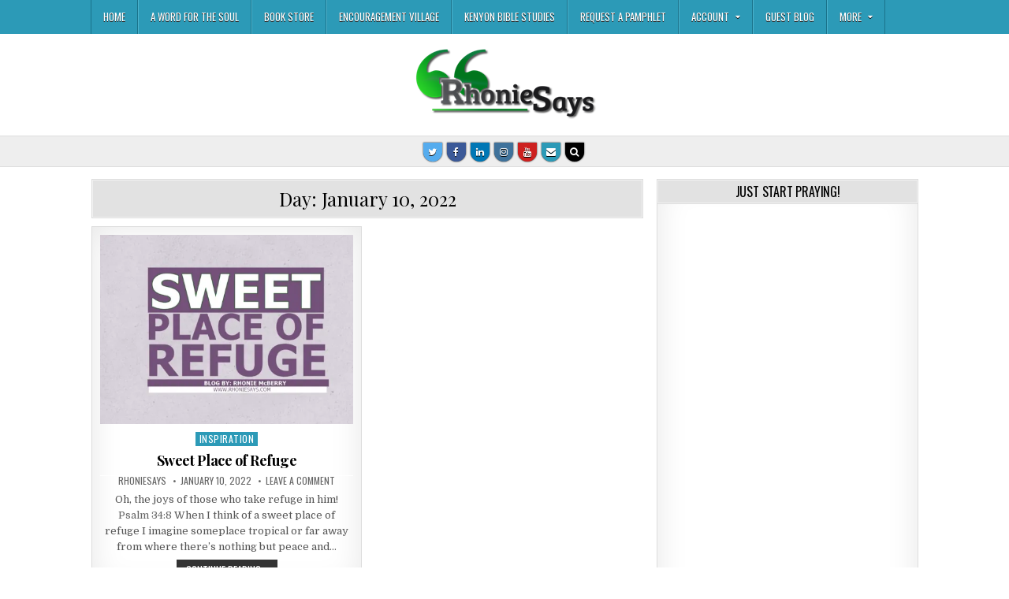

--- FILE ---
content_type: text/html; charset=UTF-8
request_url: https://www.rhoniesays.com/2022/01/10/
body_size: 13762
content:
<!DOCTYPE html>
<html lang="en">
<head>
<meta charset="UTF-8">
<meta name="viewport" content="width=device-width, initial-scale=1, maximum-scale=1">
<link rel="profile" href="http://gmpg.org/xfn/11">
<link rel="pingback" href="https://www.rhoniesays.com/xmlrpc.php">
<meta name='robots' content='noindex, follow' />
<!-- Jetpack Site Verification Tags -->
<meta name="google-site-verification" content="7lTebSSLMucVqFnHPsKdLPSnubcNLFwPkHsx4U8d7V8" />
<script>window._wca = window._wca || [];</script>
<!-- This site is optimized with the Yoast SEO plugin v20.4 - https://yoast.com/wordpress/plugins/seo/ -->
<title>January 10, 2022 &ndash; RhonieSays</title>
<meta property="og:locale" content="en_US" />
<meta property="og:type" content="website" />
<meta property="og:title" content="January 10, 2022 &ndash; RhonieSays" />
<meta property="og:url" content="https://www.rhoniesays.com/2022/01/10/" />
<meta property="og:site_name" content="RhonieSays" />
<meta name="twitter:card" content="summary_large_image" />
<meta name="twitter:site" content="@RhonieSays" />
<script type="application/ld+json" class="yoast-schema-graph">{"@context":"https://schema.org","@graph":[{"@type":"CollectionPage","@id":"https://www.rhoniesays.com/2022/01/10/","url":"https://www.rhoniesays.com/2022/01/10/","name":"January 10, 2022 &ndash; RhonieSays","isPartOf":{"@id":"https://www.rhoniesays.com/#website"},"primaryImageOfPage":{"@id":"https://www.rhoniesays.com/2022/01/10/#primaryimage"},"image":{"@id":"https://www.rhoniesays.com/2022/01/10/#primaryimage"},"thumbnailUrl":"https://i0.wp.com/www.rhoniesays.com/wp-content/uploads/2022/01/SWEET-PLACE-OF-REFUGE-T.jpg?fit=1920%2C1081&ssl=1","breadcrumb":{"@id":"https://www.rhoniesays.com/2022/01/10/#breadcrumb"},"inLanguage":"en"},{"@type":"ImageObject","inLanguage":"en","@id":"https://www.rhoniesays.com/2022/01/10/#primaryimage","url":"https://i0.wp.com/www.rhoniesays.com/wp-content/uploads/2022/01/SWEET-PLACE-OF-REFUGE-T.jpg?fit=1920%2C1081&ssl=1","contentUrl":"https://i0.wp.com/www.rhoniesays.com/wp-content/uploads/2022/01/SWEET-PLACE-OF-REFUGE-T.jpg?fit=1920%2C1081&ssl=1","width":1920,"height":1081},{"@type":"BreadcrumbList","@id":"https://www.rhoniesays.com/2022/01/10/#breadcrumb","itemListElement":[{"@type":"ListItem","position":1,"name":"Home","item":"https://www.rhoniesays.com/"},{"@type":"ListItem","position":2,"name":"Archives for January 10, 2022"}]},{"@type":"WebSite","@id":"https://www.rhoniesays.com/#website","url":"https://www.rhoniesays.com/","name":"RhonieSays","description":"Words That Surround Your Soul","publisher":{"@id":"https://www.rhoniesays.com/#organization"},"potentialAction":[{"@type":"SearchAction","target":{"@type":"EntryPoint","urlTemplate":"https://www.rhoniesays.com/?s={search_term_string}"},"query-input":"required name=search_term_string"}],"inLanguage":"en"},{"@type":"Organization","@id":"https://www.rhoniesays.com/#organization","name":"RhonieSays.","url":"https://www.rhoniesays.com/","logo":{"@type":"ImageObject","inLanguage":"en","@id":"https://www.rhoniesays.com/#/schema/logo/image/","url":"https://i0.wp.com/www.rhoniesays.com/wp-content/uploads/2020/01/www.rhoniesays.com_...jpg?fit=914%2C410&ssl=1","contentUrl":"https://i0.wp.com/www.rhoniesays.com/wp-content/uploads/2020/01/www.rhoniesays.com_...jpg?fit=914%2C410&ssl=1","width":914,"height":410,"caption":"RhonieSays."},"image":{"@id":"https://www.rhoniesays.com/#/schema/logo/image/"},"sameAs":["https://www.facebook.com/RhonieSays/","https://twitter.com/RhonieSays","https://www.instagram.com/rhoniesays/","https://www.linkedin.com/in/rhonie-mcberry-a53953162/"]}]}</script>
<!-- / Yoast SEO plugin. -->
<link rel='dns-prefetch' href='//stats.wp.com' />
<link rel='dns-prefetch' href='//secure.gravatar.com' />
<link rel='dns-prefetch' href='//www.googletagmanager.com' />
<link rel='dns-prefetch' href='//fonts.googleapis.com' />
<link rel='dns-prefetch' href='//v0.wordpress.com' />
<link rel='dns-prefetch' href='//widgets.wp.com' />
<link rel='dns-prefetch' href='//s0.wp.com' />
<link rel='dns-prefetch' href='//0.gravatar.com' />
<link rel='dns-prefetch' href='//1.gravatar.com' />
<link rel='dns-prefetch' href='//2.gravatar.com' />
<link rel='dns-prefetch' href='//jetpack.wordpress.com' />
<link rel='dns-prefetch' href='//public-api.wordpress.com' />
<link rel='dns-prefetch' href='//i0.wp.com' />
<link rel='dns-prefetch' href='//c0.wp.com' />
<link rel='dns-prefetch' href='//pagead2.googlesyndication.com' />
<link rel="alternate" type="application/rss+xml" title="RhonieSays &raquo; Feed" href="https://www.rhoniesays.com/feed/" />
<link rel="alternate" type="application/rss+xml" title="RhonieSays &raquo; Comments Feed" href="https://www.rhoniesays.com/comments/feed/" />
<!-- <link rel='stylesheet' id='wc-blocks-integration-css' href='https://www.rhoniesays.com/wp-content/plugins/woocommerce-payments/vendor/woocommerce/subscriptions-core/build/index.css?ver=5.5.0' type='text/css' media='all' /> -->
<!-- <link rel='stylesheet' id='sweetalert2-css' href='https://www.rhoniesays.com/wp-content/plugins/user-registration/assets/css/sweetalert2/sweetalert2.min.css?ver=10.16.7' type='text/css' media='all' /> -->
<!-- <link rel='stylesheet' id='user-registration-general-css' href='https://www.rhoniesays.com/wp-content/plugins/user-registration/assets/css/user-registration.css?ver=2.3.3.1' type='text/css' media='all' /> -->
<link rel="stylesheet" type="text/css" href="//www.rhoniesays.com/wp-content/cache/wpfc-minified/6wstmln8/em1d.css" media="all"/>
<!-- <link rel='stylesheet' id='user-registration-smallscreen-css' href='https://www.rhoniesays.com/wp-content/plugins/user-registration/assets/css/user-registration-smallscreen.css?ver=2.3.3.1' type='text/css' media='only screen and (max-width: 768px)' /> -->
<link rel="stylesheet" type="text/css" href="//www.rhoniesays.com/wp-content/cache/wpfc-minified/7vhsa22v/em1d.css" media="only screen and (max-width: 768px)"/>
<!-- <link rel='stylesheet' id='user-registration-my-account-layout-css' href='https://www.rhoniesays.com/wp-content/plugins/user-registration/assets/css/my-account-layout.css?ver=2.3.3.1' type='text/css' media='all' /> -->
<link rel="stylesheet" type="text/css" href="//www.rhoniesays.com/wp-content/cache/wpfc-minified/eizr1zmt/em1d.css" media="all"/>
<link rel='stylesheet' id='dashicons-css' href='https://c0.wp.com/c/6.2.6/wp-includes/css/dashicons.min.css' type='text/css' media='all' />
<link rel='stylesheet' id='wp-block-library-css' href='https://c0.wp.com/c/6.2.6/wp-includes/css/dist/block-library/style.min.css' type='text/css' media='all' />
<style id='wp-block-library-inline-css' type='text/css'>
.has-text-align-justify{text-align:justify;}
</style>
<link rel='stylesheet' id='mediaelement-css' href='https://c0.wp.com/c/6.2.6/wp-includes/js/mediaelement/mediaelementplayer-legacy.min.css' type='text/css' media='all' />
<link rel='stylesheet' id='wp-mediaelement-css' href='https://c0.wp.com/c/6.2.6/wp-includes/js/mediaelement/wp-mediaelement.min.css' type='text/css' media='all' />
<link rel='stylesheet' id='wc-blocks-vendors-style-css' href='https://c0.wp.com/p/woocommerce/7.5.1/packages/woocommerce-blocks/build/wc-blocks-vendors-style.css' type='text/css' media='all' />
<link rel='stylesheet' id='wc-blocks-style-css' href='https://c0.wp.com/p/woocommerce/7.5.1/packages/woocommerce-blocks/build/wc-blocks-style.css' type='text/css' media='all' />
<!-- <link rel='stylesheet' id='amazon-payments-advanced-blocks-log-out-banner-css' href='https://www.rhoniesays.com/wp-content/plugins/woocommerce-gateway-amazon-payments-advanced/build/style-blocks/log-out-banner/index.css?ver=1ec7f2bd2834d598db61ed1e4596c3af' type='text/css' media='all' /> -->
<link rel="stylesheet" type="text/css" href="//www.rhoniesays.com/wp-content/cache/wpfc-minified/14rc2ozr/em1d.css" media="all"/>
<link rel='stylesheet' id='classic-theme-styles-css' href='https://c0.wp.com/c/6.2.6/wp-includes/css/classic-themes.min.css' type='text/css' media='all' />
<style id='global-styles-inline-css' type='text/css'>
body{--wp--preset--color--black: #000000;--wp--preset--color--cyan-bluish-gray: #abb8c3;--wp--preset--color--white: #ffffff;--wp--preset--color--pale-pink: #f78da7;--wp--preset--color--vivid-red: #cf2e2e;--wp--preset--color--luminous-vivid-orange: #ff6900;--wp--preset--color--luminous-vivid-amber: #fcb900;--wp--preset--color--light-green-cyan: #7bdcb5;--wp--preset--color--vivid-green-cyan: #00d084;--wp--preset--color--pale-cyan-blue: #8ed1fc;--wp--preset--color--vivid-cyan-blue: #0693e3;--wp--preset--color--vivid-purple: #9b51e0;--wp--preset--gradient--vivid-cyan-blue-to-vivid-purple: linear-gradient(135deg,rgba(6,147,227,1) 0%,rgb(155,81,224) 100%);--wp--preset--gradient--light-green-cyan-to-vivid-green-cyan: linear-gradient(135deg,rgb(122,220,180) 0%,rgb(0,208,130) 100%);--wp--preset--gradient--luminous-vivid-amber-to-luminous-vivid-orange: linear-gradient(135deg,rgba(252,185,0,1) 0%,rgba(255,105,0,1) 100%);--wp--preset--gradient--luminous-vivid-orange-to-vivid-red: linear-gradient(135deg,rgba(255,105,0,1) 0%,rgb(207,46,46) 100%);--wp--preset--gradient--very-light-gray-to-cyan-bluish-gray: linear-gradient(135deg,rgb(238,238,238) 0%,rgb(169,184,195) 100%);--wp--preset--gradient--cool-to-warm-spectrum: linear-gradient(135deg,rgb(74,234,220) 0%,rgb(151,120,209) 20%,rgb(207,42,186) 40%,rgb(238,44,130) 60%,rgb(251,105,98) 80%,rgb(254,248,76) 100%);--wp--preset--gradient--blush-light-purple: linear-gradient(135deg,rgb(255,206,236) 0%,rgb(152,150,240) 100%);--wp--preset--gradient--blush-bordeaux: linear-gradient(135deg,rgb(254,205,165) 0%,rgb(254,45,45) 50%,rgb(107,0,62) 100%);--wp--preset--gradient--luminous-dusk: linear-gradient(135deg,rgb(255,203,112) 0%,rgb(199,81,192) 50%,rgb(65,88,208) 100%);--wp--preset--gradient--pale-ocean: linear-gradient(135deg,rgb(255,245,203) 0%,rgb(182,227,212) 50%,rgb(51,167,181) 100%);--wp--preset--gradient--electric-grass: linear-gradient(135deg,rgb(202,248,128) 0%,rgb(113,206,126) 100%);--wp--preset--gradient--midnight: linear-gradient(135deg,rgb(2,3,129) 0%,rgb(40,116,252) 100%);--wp--preset--duotone--dark-grayscale: url('#wp-duotone-dark-grayscale');--wp--preset--duotone--grayscale: url('#wp-duotone-grayscale');--wp--preset--duotone--purple-yellow: url('#wp-duotone-purple-yellow');--wp--preset--duotone--blue-red: url('#wp-duotone-blue-red');--wp--preset--duotone--midnight: url('#wp-duotone-midnight');--wp--preset--duotone--magenta-yellow: url('#wp-duotone-magenta-yellow');--wp--preset--duotone--purple-green: url('#wp-duotone-purple-green');--wp--preset--duotone--blue-orange: url('#wp-duotone-blue-orange');--wp--preset--font-size--small: 13px;--wp--preset--font-size--medium: 20px;--wp--preset--font-size--large: 36px;--wp--preset--font-size--x-large: 42px;--wp--preset--spacing--20: 0.44rem;--wp--preset--spacing--30: 0.67rem;--wp--preset--spacing--40: 1rem;--wp--preset--spacing--50: 1.5rem;--wp--preset--spacing--60: 2.25rem;--wp--preset--spacing--70: 3.38rem;--wp--preset--spacing--80: 5.06rem;--wp--preset--shadow--natural: 6px 6px 9px rgba(0, 0, 0, 0.2);--wp--preset--shadow--deep: 12px 12px 50px rgba(0, 0, 0, 0.4);--wp--preset--shadow--sharp: 6px 6px 0px rgba(0, 0, 0, 0.2);--wp--preset--shadow--outlined: 6px 6px 0px -3px rgba(255, 255, 255, 1), 6px 6px rgba(0, 0, 0, 1);--wp--preset--shadow--crisp: 6px 6px 0px rgba(0, 0, 0, 1);}:where(.is-layout-flex){gap: 0.5em;}body .is-layout-flow > .alignleft{float: left;margin-inline-start: 0;margin-inline-end: 2em;}body .is-layout-flow > .alignright{float: right;margin-inline-start: 2em;margin-inline-end: 0;}body .is-layout-flow > .aligncenter{margin-left: auto !important;margin-right: auto !important;}body .is-layout-constrained > .alignleft{float: left;margin-inline-start: 0;margin-inline-end: 2em;}body .is-layout-constrained > .alignright{float: right;margin-inline-start: 2em;margin-inline-end: 0;}body .is-layout-constrained > .aligncenter{margin-left: auto !important;margin-right: auto !important;}body .is-layout-constrained > :where(:not(.alignleft):not(.alignright):not(.alignfull)){max-width: var(--wp--style--global--content-size);margin-left: auto !important;margin-right: auto !important;}body .is-layout-constrained > .alignwide{max-width: var(--wp--style--global--wide-size);}body .is-layout-flex{display: flex;}body .is-layout-flex{flex-wrap: wrap;align-items: center;}body .is-layout-flex > *{margin: 0;}:where(.wp-block-columns.is-layout-flex){gap: 2em;}.has-black-color{color: var(--wp--preset--color--black) !important;}.has-cyan-bluish-gray-color{color: var(--wp--preset--color--cyan-bluish-gray) !important;}.has-white-color{color: var(--wp--preset--color--white) !important;}.has-pale-pink-color{color: var(--wp--preset--color--pale-pink) !important;}.has-vivid-red-color{color: var(--wp--preset--color--vivid-red) !important;}.has-luminous-vivid-orange-color{color: var(--wp--preset--color--luminous-vivid-orange) !important;}.has-luminous-vivid-amber-color{color: var(--wp--preset--color--luminous-vivid-amber) !important;}.has-light-green-cyan-color{color: var(--wp--preset--color--light-green-cyan) !important;}.has-vivid-green-cyan-color{color: var(--wp--preset--color--vivid-green-cyan) !important;}.has-pale-cyan-blue-color{color: var(--wp--preset--color--pale-cyan-blue) !important;}.has-vivid-cyan-blue-color{color: var(--wp--preset--color--vivid-cyan-blue) !important;}.has-vivid-purple-color{color: var(--wp--preset--color--vivid-purple) !important;}.has-black-background-color{background-color: var(--wp--preset--color--black) !important;}.has-cyan-bluish-gray-background-color{background-color: var(--wp--preset--color--cyan-bluish-gray) !important;}.has-white-background-color{background-color: var(--wp--preset--color--white) !important;}.has-pale-pink-background-color{background-color: var(--wp--preset--color--pale-pink) !important;}.has-vivid-red-background-color{background-color: var(--wp--preset--color--vivid-red) !important;}.has-luminous-vivid-orange-background-color{background-color: var(--wp--preset--color--luminous-vivid-orange) !important;}.has-luminous-vivid-amber-background-color{background-color: var(--wp--preset--color--luminous-vivid-amber) !important;}.has-light-green-cyan-background-color{background-color: var(--wp--preset--color--light-green-cyan) !important;}.has-vivid-green-cyan-background-color{background-color: var(--wp--preset--color--vivid-green-cyan) !important;}.has-pale-cyan-blue-background-color{background-color: var(--wp--preset--color--pale-cyan-blue) !important;}.has-vivid-cyan-blue-background-color{background-color: var(--wp--preset--color--vivid-cyan-blue) !important;}.has-vivid-purple-background-color{background-color: var(--wp--preset--color--vivid-purple) !important;}.has-black-border-color{border-color: var(--wp--preset--color--black) !important;}.has-cyan-bluish-gray-border-color{border-color: var(--wp--preset--color--cyan-bluish-gray) !important;}.has-white-border-color{border-color: var(--wp--preset--color--white) !important;}.has-pale-pink-border-color{border-color: var(--wp--preset--color--pale-pink) !important;}.has-vivid-red-border-color{border-color: var(--wp--preset--color--vivid-red) !important;}.has-luminous-vivid-orange-border-color{border-color: var(--wp--preset--color--luminous-vivid-orange) !important;}.has-luminous-vivid-amber-border-color{border-color: var(--wp--preset--color--luminous-vivid-amber) !important;}.has-light-green-cyan-border-color{border-color: var(--wp--preset--color--light-green-cyan) !important;}.has-vivid-green-cyan-border-color{border-color: var(--wp--preset--color--vivid-green-cyan) !important;}.has-pale-cyan-blue-border-color{border-color: var(--wp--preset--color--pale-cyan-blue) !important;}.has-vivid-cyan-blue-border-color{border-color: var(--wp--preset--color--vivid-cyan-blue) !important;}.has-vivid-purple-border-color{border-color: var(--wp--preset--color--vivid-purple) !important;}.has-vivid-cyan-blue-to-vivid-purple-gradient-background{background: var(--wp--preset--gradient--vivid-cyan-blue-to-vivid-purple) !important;}.has-light-green-cyan-to-vivid-green-cyan-gradient-background{background: var(--wp--preset--gradient--light-green-cyan-to-vivid-green-cyan) !important;}.has-luminous-vivid-amber-to-luminous-vivid-orange-gradient-background{background: var(--wp--preset--gradient--luminous-vivid-amber-to-luminous-vivid-orange) !important;}.has-luminous-vivid-orange-to-vivid-red-gradient-background{background: var(--wp--preset--gradient--luminous-vivid-orange-to-vivid-red) !important;}.has-very-light-gray-to-cyan-bluish-gray-gradient-background{background: var(--wp--preset--gradient--very-light-gray-to-cyan-bluish-gray) !important;}.has-cool-to-warm-spectrum-gradient-background{background: var(--wp--preset--gradient--cool-to-warm-spectrum) !important;}.has-blush-light-purple-gradient-background{background: var(--wp--preset--gradient--blush-light-purple) !important;}.has-blush-bordeaux-gradient-background{background: var(--wp--preset--gradient--blush-bordeaux) !important;}.has-luminous-dusk-gradient-background{background: var(--wp--preset--gradient--luminous-dusk) !important;}.has-pale-ocean-gradient-background{background: var(--wp--preset--gradient--pale-ocean) !important;}.has-electric-grass-gradient-background{background: var(--wp--preset--gradient--electric-grass) !important;}.has-midnight-gradient-background{background: var(--wp--preset--gradient--midnight) !important;}.has-small-font-size{font-size: var(--wp--preset--font-size--small) !important;}.has-medium-font-size{font-size: var(--wp--preset--font-size--medium) !important;}.has-large-font-size{font-size: var(--wp--preset--font-size--large) !important;}.has-x-large-font-size{font-size: var(--wp--preset--font-size--x-large) !important;}
.wp-block-navigation a:where(:not(.wp-element-button)){color: inherit;}
:where(.wp-block-columns.is-layout-flex){gap: 2em;}
.wp-block-pullquote{font-size: 1.5em;line-height: 1.6;}
</style>
<!-- <link rel='stylesheet' id='apss-font-awesome-five-css' href='https://www.rhoniesays.com/wp-content/plugins/accesspress-social-share/css/fontawesome-all.css?ver=4.5.6' type='text/css' media='all' /> -->
<!-- <link rel='stylesheet' id='apss-frontend-css-css' href='https://www.rhoniesays.com/wp-content/plugins/accesspress-social-share/css/frontend.css?ver=4.5.6' type='text/css' media='all' /> -->
<link rel="stylesheet" type="text/css" href="//www.rhoniesays.com/wp-content/cache/wpfc-minified/20h4q0p0/em1d.css" media="all"/>
<link rel='stylesheet' id='apss-font-opensans-css' href='//fonts.googleapis.com/css?family=Open+Sans&#038;ver=6.2.6' type='text/css' media='all' />
<!-- <link rel='stylesheet' id='contact-form-7-css' href='https://www.rhoniesays.com/wp-content/plugins/contact-form-7/includes/css/styles.css?ver=5.7.5.1' type='text/css' media='all' /> -->
<!-- <link rel='stylesheet' id='ctf_styles-css' href='https://www.rhoniesays.com/wp-content/plugins/custom-twitter-feeds/css/ctf-styles.min.css?ver=2.0.6' type='text/css' media='all' /> -->
<!-- <link rel='stylesheet' id='ufbl-custom-select-css-css' href='https://www.rhoniesays.com/wp-content/plugins/ultimate-form-builder-lite/css/jquery.selectbox.css?ver=1.5.3' type='text/css' media='all' /> -->
<!-- <link rel='stylesheet' id='ufbl-front-css-css' href='https://www.rhoniesays.com/wp-content/plugins/ultimate-form-builder-lite/css/frontend.css?ver=1.5.3' type='text/css' media='all' /> -->
<link rel="stylesheet" type="text/css" href="//www.rhoniesays.com/wp-content/cache/wpfc-minified/lxxoo9q7/em1d.css" media="all"/>
<link rel='stylesheet' id='woocommerce-layout-css' href='https://c0.wp.com/p/woocommerce/7.5.1/assets/css/woocommerce-layout.css' type='text/css' media='all' />
<style id='woocommerce-layout-inline-css' type='text/css'>
.infinite-scroll .woocommerce-pagination {
display: none;
}
</style>
<link rel='stylesheet' id='woocommerce-smallscreen-css' href='https://c0.wp.com/p/woocommerce/7.5.1/assets/css/woocommerce-smallscreen.css' type='text/css' media='only screen and (max-width: 768px)' />
<link rel='stylesheet' id='woocommerce-general-css' href='https://c0.wp.com/p/woocommerce/7.5.1/assets/css/woocommerce.css' type='text/css' media='all' />
<style id='woocommerce-inline-inline-css' type='text/css'>
.woocommerce form .form-row .required { visibility: visible; }
</style>
<!-- <link rel='stylesheet' id='wc-gateway-ppec-frontend-css' href='https://www.rhoniesays.com/wp-content/plugins/woocommerce-gateway-paypal-express-checkout/assets/css/wc-gateway-ppec-frontend.css?ver=2.1.3' type='text/css' media='all' /> -->
<!-- <link rel='stylesheet' id='blogwp-maincss-css' href='https://www.rhoniesays.com/wp-content/themes/blogwp/style.css' type='text/css' media='all' /> -->
<!-- <link rel='stylesheet' id='font-awesome-css' href='https://www.rhoniesays.com/wp-content/themes/blogwp/assets/css/font-awesome.min.css' type='text/css' media='all' /> -->
<link rel="stylesheet" type="text/css" href="//www.rhoniesays.com/wp-content/cache/wpfc-minified/6okam4ol/em1d.css" media="all"/>
<link rel='stylesheet' id='blogwp-webfont-css' href='//fonts.googleapis.com/css?family=Playfair+Display:400,400i,700,700i|Domine:400,700|Oswald:400,700&#038;display=swap' type='text/css' media='all' />
<link rel='stylesheet' id='jetpack_css-css' href='https://c0.wp.com/p/jetpack/11.9.1/css/jetpack.css' type='text/css' media='all' />
<script type='text/javascript' id='jquery-core-js-extra'>
/* <![CDATA[ */
var ctf = {"ajax_url":"https:\/\/www.rhoniesays.com\/wp-admin\/admin-ajax.php"};
/* ]]> */
</script>
<script type='text/javascript' src='https://c0.wp.com/c/6.2.6/wp-includes/js/jquery/jquery.min.js' id='jquery-core-js'></script>
<script type='text/javascript' src='https://c0.wp.com/c/6.2.6/wp-includes/js/jquery/jquery-migrate.min.js' id='jquery-migrate-js'></script>
<script src='//www.rhoniesays.com/wp-content/cache/wpfc-minified/4ar7g17/em1d.js' type="text/javascript"></script>
<!-- <script type='text/javascript' src='https://www.rhoniesays.com/wp-content/plugins/ultimate-form-builder-lite/js/jquery.selectbox-0.2.min.js?ver=1.5.3' id='ufbl-custom-select-js-js'></script> -->
<script type='text/javascript' id='ufbl-front-js-js-extra'>
/* <![CDATA[ */
var frontend_js_obj = {"default_error_message":"This field is required","ajax_url":"https:\/\/www.rhoniesays.com\/wp-admin\/admin-ajax.php","ajax_nonce":"83f5d7a579"};
/* ]]> */
</script>
<script src='//www.rhoniesays.com/wp-content/cache/wpfc-minified/mnss24lg/em1d.js' type="text/javascript"></script>
<!-- <script type='text/javascript' src='https://www.rhoniesays.com/wp-content/plugins/ultimate-form-builder-lite/js/frontend.js?ver=1.5.3' id='ufbl-front-js-js'></script> -->
<script type='text/javascript' id='WCPAY_ASSETS-js-extra'>
/* <![CDATA[ */
var wcpayAssets = {"url":"https:\/\/www.rhoniesays.com\/wp-content\/plugins\/woocommerce-payments\/dist\/"};
/* ]]> */
</script>
<script defer type='text/javascript' src='https://stats.wp.com/s-202431.js' id='woocommerce-analytics-js'></script>
<!--[if lt IE 9]>
<script type='text/javascript' src='https://www.rhoniesays.com/wp-content/themes/blogwp/assets/js/html5shiv.min.js' id='html5shiv-js'></script>
<![endif]-->
<!--[if lt IE 9]>
<script type='text/javascript' src='https://www.rhoniesays.com/wp-content/themes/blogwp/assets/js/respond.min.js' id='respond-js'></script>
<![endif]-->
<!-- Google Analytics snippet added by Site Kit -->
<script type='text/javascript' src='https://www.googletagmanager.com/gtag/js?id=UA-258432169-1' id='google_gtagjs-js' async></script>
<script type='text/javascript' id='google_gtagjs-js-after'>
window.dataLayer = window.dataLayer || [];function gtag(){dataLayer.push(arguments);}
gtag('set', 'linker', {"domains":["www.rhoniesays.com"]} );
gtag("js", new Date());
gtag("set", "developer_id.dZTNiMT", true);
gtag("config", "UA-258432169-1", {"anonymize_ip":true});
gtag("config", "G-L7ZT8FN55Q");
</script>
<!-- End Google Analytics snippet added by Site Kit -->
<link rel="https://api.w.org/" href="https://www.rhoniesays.com/wp-json/" /><link rel="EditURI" type="application/rsd+xml" title="RSD" href="https://www.rhoniesays.com/xmlrpc.php?rsd" />
<link rel="wlwmanifest" type="application/wlwmanifest+xml" href="https://www.rhoniesays.com/wp-includes/wlwmanifest.xml" />
<meta name="generator" content="WordPress 6.2.6" />
<meta name="generator" content="WooCommerce 7.5.1" />
<meta name="generator" content="Site Kit by Google 1.96.0" />	<style>img#wpstats{display:none}</style>
<noscript><style>.woocommerce-product-gallery{ opacity: 1 !important; }</style></noscript>
<!-- Google AdSense snippet added by Site Kit -->
<meta name="google-adsense-platform-account" content="ca-host-pub-2644536267352236">
<meta name="google-adsense-platform-domain" content="sitekit.withgoogle.com">
<!-- End Google AdSense snippet added by Site Kit -->
<style type="text/css">
.blogwp-site-title, .blogwp-site-description {position: absolute;clip: rect(1px, 1px, 1px, 1px);}
</style>
<style type="text/css" id="custom-background-css">
body.custom-background { background-color: #ffffff; }
</style>
<style type="text/css">
/* If html does not have either class, do not show lazy loaded images. */
html:not( .jetpack-lazy-images-js-enabled ):not( .js ) .jetpack-lazy-image {
display: none;
}
</style>
<script>
document.documentElement.classList.add(
'jetpack-lazy-images-js-enabled'
);
</script>
<!-- Google AdSense snippet added by Site Kit -->
<script async="async" src="https://pagead2.googlesyndication.com/pagead/js/adsbygoogle.js?client=ca-pub-3381999563152765&amp;host=ca-host-pub-2644536267352236" crossorigin="anonymous" type="text/javascript"></script>
<!-- End Google AdSense snippet added by Site Kit -->
<!-- Google Tag Manager snippet added by Site Kit -->
<script type="text/javascript">
( function( w, d, s, l, i ) {
w[l] = w[l] || [];
w[l].push( {'gtm.start': new Date().getTime(), event: 'gtm.js'} );
var f = d.getElementsByTagName( s )[0],
j = d.createElement( s ), dl = l != 'dataLayer' ? '&l=' + l : '';
j.async = true;
j.src = 'https://www.googletagmanager.com/gtm.js?id=' + i + dl;
f.parentNode.insertBefore( j, f );
} )( window, document, 'script', 'dataLayer', 'GTM-M4LC7P7' );
</script>
<!-- End Google Tag Manager snippet added by Site Kit -->
<link rel="icon" href="https://i0.wp.com/www.rhoniesays.com/wp-content/uploads/2020/09/cropped-rhoniess.png?fit=32%2C32&#038;ssl=1" sizes="32x32" />
<link rel="icon" href="https://i0.wp.com/www.rhoniesays.com/wp-content/uploads/2020/09/cropped-rhoniess.png?fit=192%2C192&#038;ssl=1" sizes="192x192" />
<link rel="apple-touch-icon" href="https://i0.wp.com/www.rhoniesays.com/wp-content/uploads/2020/09/cropped-rhoniess.png?fit=180%2C180&#038;ssl=1" />
<meta name="msapplication-TileImage" content="https://i0.wp.com/www.rhoniesays.com/wp-content/uploads/2020/09/cropped-rhoniess.png?fit=270%2C270&#038;ssl=1" />
</head>
<body class="archive date custom-background wp-custom-logo blogwp-animated blogwp-fadein theme-blogwp user-registration-page woocommerce-no-js blogwp-header-full-width" id="blogwp-site-body" itemscope="itemscope" itemtype="http://schema.org/WebPage">
<!-- Google Tag Manager (noscript) snippet added by Site Kit -->
<noscript>
<iframe src="https://www.googletagmanager.com/ns.html?id=GTM-M4LC7P7" height="0" width="0" style="display:none;visibility:hidden"></iframe>
</noscript>
<!-- End Google Tag Manager (noscript) snippet added by Site Kit -->
<svg xmlns="http://www.w3.org/2000/svg" viewBox="0 0 0 0" width="0" height="0" focusable="false" role="none" style="visibility: hidden; position: absolute; left: -9999px; overflow: hidden;" ><defs><filter id="wp-duotone-dark-grayscale"><feColorMatrix color-interpolation-filters="sRGB" type="matrix" values=" .299 .587 .114 0 0 .299 .587 .114 0 0 .299 .587 .114 0 0 .299 .587 .114 0 0 " /><feComponentTransfer color-interpolation-filters="sRGB" ><feFuncR type="table" tableValues="0 0.49803921568627" /><feFuncG type="table" tableValues="0 0.49803921568627" /><feFuncB type="table" tableValues="0 0.49803921568627" /><feFuncA type="table" tableValues="1 1" /></feComponentTransfer><feComposite in2="SourceGraphic" operator="in" /></filter></defs></svg><svg xmlns="http://www.w3.org/2000/svg" viewBox="0 0 0 0" width="0" height="0" focusable="false" role="none" style="visibility: hidden; position: absolute; left: -9999px; overflow: hidden;" ><defs><filter id="wp-duotone-grayscale"><feColorMatrix color-interpolation-filters="sRGB" type="matrix" values=" .299 .587 .114 0 0 .299 .587 .114 0 0 .299 .587 .114 0 0 .299 .587 .114 0 0 " /><feComponentTransfer color-interpolation-filters="sRGB" ><feFuncR type="table" tableValues="0 1" /><feFuncG type="table" tableValues="0 1" /><feFuncB type="table" tableValues="0 1" /><feFuncA type="table" tableValues="1 1" /></feComponentTransfer><feComposite in2="SourceGraphic" operator="in" /></filter></defs></svg><svg xmlns="http://www.w3.org/2000/svg" viewBox="0 0 0 0" width="0" height="0" focusable="false" role="none" style="visibility: hidden; position: absolute; left: -9999px; overflow: hidden;" ><defs><filter id="wp-duotone-purple-yellow"><feColorMatrix color-interpolation-filters="sRGB" type="matrix" values=" .299 .587 .114 0 0 .299 .587 .114 0 0 .299 .587 .114 0 0 .299 .587 .114 0 0 " /><feComponentTransfer color-interpolation-filters="sRGB" ><feFuncR type="table" tableValues="0.54901960784314 0.98823529411765" /><feFuncG type="table" tableValues="0 1" /><feFuncB type="table" tableValues="0.71764705882353 0.25490196078431" /><feFuncA type="table" tableValues="1 1" /></feComponentTransfer><feComposite in2="SourceGraphic" operator="in" /></filter></defs></svg><svg xmlns="http://www.w3.org/2000/svg" viewBox="0 0 0 0" width="0" height="0" focusable="false" role="none" style="visibility: hidden; position: absolute; left: -9999px; overflow: hidden;" ><defs><filter id="wp-duotone-blue-red"><feColorMatrix color-interpolation-filters="sRGB" type="matrix" values=" .299 .587 .114 0 0 .299 .587 .114 0 0 .299 .587 .114 0 0 .299 .587 .114 0 0 " /><feComponentTransfer color-interpolation-filters="sRGB" ><feFuncR type="table" tableValues="0 1" /><feFuncG type="table" tableValues="0 0.27843137254902" /><feFuncB type="table" tableValues="0.5921568627451 0.27843137254902" /><feFuncA type="table" tableValues="1 1" /></feComponentTransfer><feComposite in2="SourceGraphic" operator="in" /></filter></defs></svg><svg xmlns="http://www.w3.org/2000/svg" viewBox="0 0 0 0" width="0" height="0" focusable="false" role="none" style="visibility: hidden; position: absolute; left: -9999px; overflow: hidden;" ><defs><filter id="wp-duotone-midnight"><feColorMatrix color-interpolation-filters="sRGB" type="matrix" values=" .299 .587 .114 0 0 .299 .587 .114 0 0 .299 .587 .114 0 0 .299 .587 .114 0 0 " /><feComponentTransfer color-interpolation-filters="sRGB" ><feFuncR type="table" tableValues="0 0" /><feFuncG type="table" tableValues="0 0.64705882352941" /><feFuncB type="table" tableValues="0 1" /><feFuncA type="table" tableValues="1 1" /></feComponentTransfer><feComposite in2="SourceGraphic" operator="in" /></filter></defs></svg><svg xmlns="http://www.w3.org/2000/svg" viewBox="0 0 0 0" width="0" height="0" focusable="false" role="none" style="visibility: hidden; position: absolute; left: -9999px; overflow: hidden;" ><defs><filter id="wp-duotone-magenta-yellow"><feColorMatrix color-interpolation-filters="sRGB" type="matrix" values=" .299 .587 .114 0 0 .299 .587 .114 0 0 .299 .587 .114 0 0 .299 .587 .114 0 0 " /><feComponentTransfer color-interpolation-filters="sRGB" ><feFuncR type="table" tableValues="0.78039215686275 1" /><feFuncG type="table" tableValues="0 0.94901960784314" /><feFuncB type="table" tableValues="0.35294117647059 0.47058823529412" /><feFuncA type="table" tableValues="1 1" /></feComponentTransfer><feComposite in2="SourceGraphic" operator="in" /></filter></defs></svg><svg xmlns="http://www.w3.org/2000/svg" viewBox="0 0 0 0" width="0" height="0" focusable="false" role="none" style="visibility: hidden; position: absolute; left: -9999px; overflow: hidden;" ><defs><filter id="wp-duotone-purple-green"><feColorMatrix color-interpolation-filters="sRGB" type="matrix" values=" .299 .587 .114 0 0 .299 .587 .114 0 0 .299 .587 .114 0 0 .299 .587 .114 0 0 " /><feComponentTransfer color-interpolation-filters="sRGB" ><feFuncR type="table" tableValues="0.65098039215686 0.40392156862745" /><feFuncG type="table" tableValues="0 1" /><feFuncB type="table" tableValues="0.44705882352941 0.4" /><feFuncA type="table" tableValues="1 1" /></feComponentTransfer><feComposite in2="SourceGraphic" operator="in" /></filter></defs></svg><svg xmlns="http://www.w3.org/2000/svg" viewBox="0 0 0 0" width="0" height="0" focusable="false" role="none" style="visibility: hidden; position: absolute; left: -9999px; overflow: hidden;" ><defs><filter id="wp-duotone-blue-orange"><feColorMatrix color-interpolation-filters="sRGB" type="matrix" values=" .299 .587 .114 0 0 .299 .587 .114 0 0 .299 .587 .114 0 0 .299 .587 .114 0 0 " /><feComponentTransfer color-interpolation-filters="sRGB" ><feFuncR type="table" tableValues="0.098039215686275 1" /><feFuncG type="table" tableValues="0 0.66274509803922" /><feFuncB type="table" tableValues="0.84705882352941 0.41960784313725" /><feFuncA type="table" tableValues="1 1" /></feComponentTransfer><feComposite in2="SourceGraphic" operator="in" /></filter></defs></svg><a class="skip-link screen-reader-text" href="#blogwp-posts-wrapper">Skip to content</a>
<div class="blogwp-container blogwp-primary-menu-container clearfix">
<div class="blogwp-primary-menu-container-inside clearfix">
<nav class="blogwp-nav-primary" id="blogwp-primary-navigation" itemscope="itemscope" itemtype="http://schema.org/SiteNavigationElement" role="navigation" aria-label="Primary Menu">
<div class="blogwp-outer-wrapper">
<button class="blogwp-primary-responsive-menu-icon" aria-controls="blogwp-menu-primary-navigation" aria-expanded="false">Menu</button>
<ul id="blogwp-menu-primary-navigation" class="blogwp-primary-nav-menu blogwp-menu-primary"><li id="menu-item-132" class="menu-item menu-item-type-custom menu-item-object-custom menu-item-home menu-item-132"><a href="https://www.rhoniesays.com">HOME</a></li>
<li id="menu-item-1881" class="menu-item menu-item-type-custom menu-item-object-custom menu-item-1881"><a href="https://www.rhoniesays.com/a-psalm-for-the-soul">A WORD FOR THE SOUL</a></li>
<li id="menu-item-2321" class="menu-item menu-item-type-post_type menu-item-object-page menu-item-2321"><a href="https://www.rhoniesays.com/bookstore/">BOOK STORE</a></li>
<li id="menu-item-577" class="menu-item menu-item-type-custom menu-item-object-custom menu-item-577"><a href="https://www.rhoniesays.com/my-encouragement-village/">ENCOURAGEMENT VILLAGE</a></li>
<li id="menu-item-1421" class="menu-item menu-item-type-custom menu-item-object-custom menu-item-1421"><a href="https://www.rhoniesays.com/kenyon-bible-studies">KENYON BIBLE STUDIES</a></li>
<li id="menu-item-2164" class="menu-item menu-item-type-post_type menu-item-object-page menu-item-2164"><a href="https://www.rhoniesays.com/pamphlet-request/">REQUEST A PAMPHLET</a></li>
<li id="menu-item-1940" class="menu-item menu-item-type-custom menu-item-object-custom menu-item-has-children menu-item-1940"><a href="#">ACCOUNT</a>
<ul class="sub-menu">
<li id="menu-item-3396" class="menu-item menu-item-type-post_type menu-item-object-page menu-item-3396"><a href="https://www.rhoniesays.com/my-account/">LOGIN</a></li>
<li id="menu-item-2585" class="menu-item menu-item-type-post_type menu-item-object-page menu-item-2585"><a href="https://www.rhoniesays.com/my-account/">PROFILE</a></li>
<li id="menu-item-1942" class="menu-item menu-item-type-post_type menu-item-object-page menu-item-1942"><a href="https://www.rhoniesays.com/register/">REGISTER</a></li>
</ul>
</li>
<li id="menu-item-2923" class="menu-item menu-item-type-post_type menu-item-object-page menu-item-2923"><a href="https://www.rhoniesays.com/guest-blog/">GUEST BLOG</a></li>
<li id="menu-item-699" class="menu-item menu-item-type-custom menu-item-object-custom menu-item-has-children menu-item-699"><a href="#">MORE</a>
<ul class="sub-menu">
<li id="menu-item-505" class="menu-item menu-item-type-post_type menu-item-object-page menu-item-505"><a href="https://www.rhoniesays.com/about-me/">ABOUT ME</a></li>
<li id="menu-item-700" class="menu-item menu-item-type-post_type menu-item-object-page menu-item-700"><a href="https://www.rhoniesays.com/contact/">CONTACT ME</a></li>
</ul>
</li>
</ul></div>
</nav>
</div>
</div>
<div class="blogwp-container" id="blogwp-header" itemscope="itemscope" itemtype="http://schema.org/WPHeader" role="banner">
<div class="blogwp-head-content clearfix" id="blogwp-head-content">
<div class="blogwp-outer-wrapper">
<div class="blogwp-header-inside clearfix">
<div id="blogwp-logo">
<div class="site-branding">
<a href="https://www.rhoniesays.com/" rel="home" class="blogwp-logo-img-link">
<img src="https://i0.wp.com/www.rhoniesays.com/wp-content/uploads/2020/09/RS_Grad_Logo-1.png?fit=260%2C94&#038;ssl=1" alt="" class="blogwp-logo-img"/>
</a>
</div>
</div><!--/#blogwp-logo -->
</div>
</div>
</div><!--/#blogwp-head-content -->
</div><!--/#blogwp-header -->
<div class='blogwp-top-social-icons'>
<div class="blogwp-outer-wrapper">
<a href="https://twitter.com/RhonieSays" target="_blank" class="blogwp-social-icon-twitter" title="Twitter"><i class="fa fa-twitter" aria-hidden="true"></i></a>                <a href="https://www.facebook.com/RhonieSays/" target="_blank" class="blogwp-social-icon-facebook" title="Facebook"><i class="fa fa-facebook" aria-hidden="true"></i></a>                        <a href="https://www.linkedin.com/in/rhonie-mcberry-a53953162/" target="_blank" class="blogwp-social-icon-linkedin" title="Linkedin"><i class="fa fa-linkedin" aria-hidden="true"></i></a>                <a href="https://www.instagram.com/rhoniesays/" target="_blank" class="blogwp-social-icon-instagram" title="Instagram"><i class="fa fa-instagram" aria-hidden="true"></i></a>                    <a href="https://www.youtube.com/channel/UCPU9u3IjYVbnOEfSmzXJUhg" target="_blank" class="blogwp-social-icon-youtube" title="Youtube"><i class="fa fa-youtube" aria-hidden="true"></i></a>                                                                                                <a href="mailto:mcberryr@gmail.com" class="blogwp-social-icon-email" title="Email Us"><i class="fa fa-envelope" aria-hidden="true"></i></a>        <a href="#" title="Search" class="blogwp-social-icon-search"><i class="fa fa-search"></i></a>
</div>
</div>
<div id="blogwp-search-overlay-wrap" class="blogwp-search-overlay">
<button class="blogwp-search-closebtn" aria-label="Close Search" title="Close Search">&#xD7;</button>
<div class="blogwp-search-overlay-content">
<form role="search" method="get" class="blogwp-search-form" action="https://www.rhoniesays.com/">
<label>
<span class="screen-reader-text">Search for:</span>
<input type="search" class="blogwp-search-field" placeholder="Search &hellip;" value="" name="s" />
</label>
<input type="submit" class="blogwp-search-submit" value="Search" />
</form>  </div>
</div>
<div class="blogwp-outer-wrapper">
<div class="blogwp-top-wrapper-outer clearfix">
<div class="blogwp-featured-posts-area blogwp-top-wrapper clearfix">
</div>
</div>
</div>
<div class="blogwp-outer-wrapper">
<div class="blogwp-container clearfix" id="blogwp-wrapper">
<div class="blogwp-content-wrapper clearfix" id="blogwp-content-wrapper">
<div class="blogwp-main-wrapper clearfix" id="blogwp-main-wrapper" itemscope="itemscope" itemtype="http://schema.org/Blog" role="main">
<div class="theiaStickySidebar">
<div class="blogwp-main-wrapper-inside clearfix">
<div class="blogwp-posts-wrapper" id="blogwp-posts-wrapper">
<div class="blogwp-posts">
<header class="page-header">
<div class="page-header-inside">
<h1 class="page-title">Day: <span>January 10, 2022</span></h1></div>
</header>
<div class="blogwp-posts-content">
<div class="blogwp-posts-container">
<div id="post-4685" class="blogwp-fp05-post blogwp-box">
<div class="blogwp-fp05-post-thumbnail">
<a href="https://www.rhoniesays.com/inspiration/sweet-place-of-refuge/" title="Permanent Link to Sweet Place of Refuge" class="blogwp-fp05-post-thumbnail-link"><img width="480" height="360" src="https://i0.wp.com/www.rhoniesays.com/wp-content/uploads/2022/01/SWEET-PLACE-OF-REFUGE-T.jpg?resize=480%2C360&amp;ssl=1" class="blogwp-fp05-post-thumbnail-img wp-post-image jetpack-lazy-image" alt decoding="async" data-attachment-id="4679" data-permalink="https://www.rhoniesays.com/sweet-place-of-refuge-t/" data-orig-file="https://i0.wp.com/www.rhoniesays.com/wp-content/uploads/2022/01/SWEET-PLACE-OF-REFUGE-T.jpg?fit=1920%2C1081&amp;ssl=1" data-orig-size="1920,1081" data-comments-opened="1" data-image-meta="{&quot;aperture&quot;:&quot;0&quot;,&quot;credit&quot;:&quot;&quot;,&quot;camera&quot;:&quot;&quot;,&quot;caption&quot;:&quot;&quot;,&quot;created_timestamp&quot;:&quot;0&quot;,&quot;copyright&quot;:&quot;&quot;,&quot;focal_length&quot;:&quot;0&quot;,&quot;iso&quot;:&quot;0&quot;,&quot;shutter_speed&quot;:&quot;0&quot;,&quot;title&quot;:&quot;&quot;,&quot;orientation&quot;:&quot;0&quot;}" data-image-title="SWEET PLACE OF REFUGE T" data-image-description data-image-caption data-medium-file="https://i0.wp.com/www.rhoniesays.com/wp-content/uploads/2022/01/SWEET-PLACE-OF-REFUGE-T.jpg?fit=300%2C169&amp;ssl=1" data-large-file="https://i0.wp.com/www.rhoniesays.com/wp-content/uploads/2022/01/SWEET-PLACE-OF-REFUGE-T.jpg?fit=667%2C376&amp;ssl=1" data-lazy-srcset="https://i0.wp.com/www.rhoniesays.com/wp-content/uploads/2022/01/SWEET-PLACE-OF-REFUGE-T.jpg?resize=480%2C360&amp;ssl=1 480w, https://i0.wp.com/www.rhoniesays.com/wp-content/uploads/2022/01/SWEET-PLACE-OF-REFUGE-T.jpg?zoom=2&amp;resize=480%2C360&amp;ssl=1 960w, https://i0.wp.com/www.rhoniesays.com/wp-content/uploads/2022/01/SWEET-PLACE-OF-REFUGE-T.jpg?zoom=3&amp;resize=480%2C360&amp;ssl=1 1440w" data-lazy-sizes="(max-width: 480px) 100vw, 480px" data-lazy-src="https://i0.wp.com/www.rhoniesays.com/wp-content/uploads/2022/01/SWEET-PLACE-OF-REFUGE-T.jpg?resize=480%2C360&amp;ssl=1&amp;is-pending-load=1" srcset="[data-uri]"></a>
</div>
<div class="blogwp-fp05-post-details">    
<div class="blogwp-fp05-post-categories"><span class="screen-reader-text">Posted in </span><a href="https://www.rhoniesays.com/category/inspiration/" rel="category tag">INSPIRATION</a></div>
<h3 class="blogwp-fp05-post-title"><a href="https://www.rhoniesays.com/inspiration/sweet-place-of-refuge/" rel="bookmark">Sweet Place of Refuge</a></h3>
<div class="blogwp-fp05-post-footer">
<span class="blogwp-fp05-post-author blogwp-fp05-post-meta"><a href="https://www.rhoniesays.com/author/admin/"><span class="screen-reader-text">Author: </span>RhonieSays</a></span>    <span class="blogwp-fp05-post-date blogwp-fp05-post-meta"><span class="screen-reader-text">Published Date: </span>January 10, 2022</span>        <span class="blogwp-fp05-post-comment blogwp-fp05-post-meta"><a href="https://www.rhoniesays.com/inspiration/sweet-place-of-refuge/#respond">Leave a Comment<span class="screen-reader-text"> on Sweet Place of Refuge</span></a></span>
</div>
<div class="blogwp-fp05-post-snippet"><p>Oh, the joys of those who take refuge in him! Psalm 34:8 When I think of a sweet place of refuge I imagine someplace tropical or far away from where there’s nothing but peace and&#8230;</p>
</div>
<div class='blogwp-fp05-post-read-more'><a href="https://www.rhoniesays.com/inspiration/sweet-place-of-refuge/"><span class="blogwp-read-more-text">Continue Reading...<span class="screen-reader-text"> Sweet Place of Refuge</span></span></a></div>
</div>
</div>
</div>
<div class="clear"></div>
</div>
</div>
</div><!--/#blogwp-posts-wrapper -->
<div class='blogwp-featured-posts-area blogwp-featured-posts-area-bottom clearfix'>
<div id="media_image-31" class="blogwp-main-widget widget blogwp-box widget_media_image"><a href="https://www.rhoniesays.com/bookstore/"><img width="1584" height="847" src="https://i0.wp.com/www.rhoniesays.com/wp-content/uploads/2020/10/BOOK-12-.-1.jpg?fit=1584%2C847&amp;ssl=1" class="image wp-image-3580  attachment-full size-full jetpack-lazy-image" alt="" decoding="async" loading="lazy" style="max-width: 100%; height: auto;" data-attachment-id="3580" data-permalink="https://www.rhoniesays.com/book-12-2/" data-orig-file="https://i0.wp.com/www.rhoniesays.com/wp-content/uploads/2020/10/BOOK-12-.-1.jpg?fit=1584%2C847&amp;ssl=1" data-orig-size="1584,847" data-comments-opened="1" data-image-meta="{&quot;aperture&quot;:&quot;0&quot;,&quot;credit&quot;:&quot;&quot;,&quot;camera&quot;:&quot;&quot;,&quot;caption&quot;:&quot;&quot;,&quot;created_timestamp&quot;:&quot;0&quot;,&quot;copyright&quot;:&quot;&quot;,&quot;focal_length&quot;:&quot;0&quot;,&quot;iso&quot;:&quot;0&quot;,&quot;shutter_speed&quot;:&quot;0&quot;,&quot;title&quot;:&quot;&quot;,&quot;orientation&quot;:&quot;0&quot;}" data-image-title="BOOK 1&#038;2 ." data-image-description="" data-image-caption="" data-medium-file="https://i0.wp.com/www.rhoniesays.com/wp-content/uploads/2020/10/BOOK-12-.-1.jpg?fit=300%2C160&amp;ssl=1" data-large-file="https://i0.wp.com/www.rhoniesays.com/wp-content/uploads/2020/10/BOOK-12-.-1.jpg?fit=667%2C357&amp;ssl=1" data-lazy-srcset="https://i0.wp.com/www.rhoniesays.com/wp-content/uploads/2020/10/BOOK-12-.-1.jpg?w=1584&amp;ssl=1 1584w, https://i0.wp.com/www.rhoniesays.com/wp-content/uploads/2020/10/BOOK-12-.-1.jpg?resize=300%2C160&amp;ssl=1 300w, https://i0.wp.com/www.rhoniesays.com/wp-content/uploads/2020/10/BOOK-12-.-1.jpg?resize=1024%2C548&amp;ssl=1 1024w, https://i0.wp.com/www.rhoniesays.com/wp-content/uploads/2020/10/BOOK-12-.-1.jpg?resize=768%2C411&amp;ssl=1 768w, https://i0.wp.com/www.rhoniesays.com/wp-content/uploads/2020/10/BOOK-12-.-1.jpg?resize=1536%2C821&amp;ssl=1 1536w, https://i0.wp.com/www.rhoniesays.com/wp-content/uploads/2020/10/BOOK-12-.-1.jpg?resize=1018%2C544&amp;ssl=1 1018w, https://i0.wp.com/www.rhoniesays.com/wp-content/uploads/2020/10/BOOK-12-.-1.jpg?resize=1320%2C706&amp;ssl=1 1320w, https://i0.wp.com/www.rhoniesays.com/wp-content/uploads/2020/10/BOOK-12-.-1.jpg?resize=600%2C321&amp;ssl=1 600w" data-lazy-sizes="(max-width: 1584px) 100vw, 1584px" data-lazy-src="https://i0.wp.com/www.rhoniesays.com/wp-content/uploads/2020/10/BOOK-12-.-1.jpg?fit=1584%2C847&amp;ssl=1&amp;is-pending-load=1" srcset="[data-uri]" /></a></div></div>
</div>
</div>
</div><!-- /#blogwp-main-wrapper -->
<div class="blogwp-sidebar-one-wrapper blogwp-sidebar-widget-areas clearfix" id="blogwp-sidebar-one-wrapper" itemscope="itemscope" itemtype="http://schema.org/WPSideBar" role="complementary">
<div class="theiaStickySidebar">
<div class="blogwp-sidebar-one-wrapper-inside clearfix">
<div id="custom_html-40" class="widget_text blogwp-side-widget widget blogwp-box widget_custom_html"><h2 class="blogwp-widget-title"><span>Just Start Praying!</span></h2><div class="textwidget custom-html-widget"><iframe type="text/html" width="336" height="550" frameborder="0" allowfullscreen style="max-width:100%" src="https://read.amazon.com/kp/card?asin=B095MN5H7Q&preview=inline&linkCode=kpe&ref_=cm_sw_r_kb_dp_AS3CSSM5D0NBSR1H0XV5&tag=kene02-20" ></iframe></div></div><div id="custom-twitter-feeds-widget-10" class="blogwp-side-widget widget blogwp-box widget_custom-twitter-feeds-widget"><h2 class="blogwp-widget-title"><span>PRAYER POINT</span></h2>
<!-- Custom Twitter Feeds by Smash Balloon -->
<div id="ctf" class=" ctf ctf-type-hashtag ctf-feed-1161118247  ctf-styles ctf-list ctf-regular-style ctf-width-resp ctf-no-duplicates"   data-ctfshortcode="[]"   data-ctfdisablelinks="true" data-ctflinktextcolor="#278fbc" data-header-size="small" data-feedid="1161118247" data-postid="4685"  data-ctfneeded="-1">
<div class="ctf-tweets">
<div  class="ctf-item ctf-author-rhoniesays ctf-new"  id="1637755996520042497" >
<div class="ctf-author-box">
<div class="ctf-author-box-link">
<a href="https://twitter.com/rhoniesays" class="ctf-author-avatar" target="_blank" rel="noopener noreferrer" >
<img src="https://pbs.twimg.com/profile_images/1609876210112159744/gDAwo985_normal.jpg" alt="rhoniesays" width="48" height="48">
</a>
<a href="https://twitter.com/rhoniesays" target="_blank" rel="noopener noreferrer" class="ctf-author-name" >Rhonie Says</a>
<a href="https://twitter.com/rhoniesays" class="ctf-author-screenname" target="_blank" rel="noopener noreferrer" >@rhoniesays</a>
<span class="ctf-screename-sep">&middot;</span>
</div>
<div class="ctf-corner-logo" >
<svg class="svg-inline--fa fa-twitter fa-w-16" aria-hidden="true" aria-label="twitter logo" data-fa-processed="" data-prefix="fab" data-icon="twitter" role="img" xmlns="http://www.w3.org/2000/svg" viewBox="0 0 512 512"><path fill="currentColor" d="M459.37 151.716c.325 4.548.325 9.097.325 13.645 0 138.72-105.583 298.558-298.558 298.558-59.452 0-114.68-17.219-161.137-47.106 8.447.974 16.568 1.299 25.34 1.299 49.055 0 94.213-16.568 130.274-44.832-46.132-.975-84.792-31.188-98.112-72.772 6.498.974 12.995 1.624 19.818 1.624 9.421 0 18.843-1.3 27.614-3.573-48.081-9.747-84.143-51.98-84.143-102.985v-1.299c13.969 7.797 30.214 12.67 47.431 13.319-28.264-18.843-46.781-51.005-46.781-87.391 0-19.492 5.197-37.36 14.294-52.954 51.655 63.675 129.3 105.258 216.365 109.807-1.624-7.797-2.599-15.918-2.599-24.04 0-57.828 46.782-104.934 104.934-104.934 30.213 0 57.502 12.67 76.67 33.137 23.715-4.548 46.456-13.32 66.599-25.34-7.798 24.366-24.366 44.833-46.132 57.827 21.117-2.273 41.584-8.122 60.426-16.243-14.292 20.791-32.161 39.308-52.628 54.253z"></path></svg>			</div>
</div>
<div class="ctf-tweet-content">
<p class="ctf-tweet-text">
Beginning the day in prayer! Father, Strengthen us by Your Spirit in the inner man. Let Your presence go before us and give us rest. Rest in the assurance of Your grace and ability to see us through the day and all it entails. In the name of Jesus. Amen<br />
#wtsys                                    </p>
</div>
<div class="ctf-tweet-actions" >
<a href="https://twitter.com/rhoniesays/status/1637755996520042497" class="ctf-twitterlink" target="_blank" rel="nofollow noopener noreferrer" >
<span >Twitter</span>
<span class="ctf-screenreader">1637755996520042497</span>
</a>
</div>
</div>    </div>
<script> var ctfOptions = {"ajax_url":"https:\/\/www.rhoniesays.com\/wp-admin\/admin-ajax.php","font_method":"svg","placeholder":"https:\/\/www.rhoniesays.com\/wp-content\/plugins\/custom-twitter-feeds\/img\/placeholder.png"}</script><script type="text/javascript" src="https://www.rhoniesays.com/wp-content/plugins/custom-twitter-feeds/js/ctf-scripts.min.js?ver=2.0.6"></script>
</div>
</div><div id="media_image-32" class="blogwp-side-widget widget blogwp-box widget_media_image"><h2 class="blogwp-widget-title"><span>AVAILABLE NOW!</span></h2><a href="https://www.amazon.com/dp/B095MN5H7Q/ref=cm_sw_r_cp_awdb_0V6AANNWN5AMG77SKNET"><img class="image " src="https://www.rhoniesays.com/wp-content/uploads/2022/03/Unleash-a-desire-to-pray.jpg" alt="" width="1110" height="1110" /></a></div><div id="media_image-30" class="blogwp-side-widget widget blogwp-box widget_media_image"><h2 class="blogwp-widget-title"><span>BOOK STORE</span></h2><a href="https://www.rhoniesays.com/bookstore/"><img width="300" height="175" src="https://i0.wp.com/www.rhoniesays.com/wp-content/uploads/2020/04/bookstorE.jpg?fit=300%2C175&amp;ssl=1" class="image wp-image-2577  attachment-medium size-medium jetpack-lazy-image" alt="" decoding="async" loading="lazy" style="max-width: 100%; height: auto;" data-attachment-id="2577" data-permalink="https://www.rhoniesays.com/bookstore/attachment/bookstore-2/" data-orig-file="https://i0.wp.com/www.rhoniesays.com/wp-content/uploads/2020/04/bookstorE.jpg?fit=766%2C447&amp;ssl=1" data-orig-size="766,447" data-comments-opened="1" data-image-meta="{&quot;aperture&quot;:&quot;0&quot;,&quot;credit&quot;:&quot;&quot;,&quot;camera&quot;:&quot;&quot;,&quot;caption&quot;:&quot;&quot;,&quot;created_timestamp&quot;:&quot;0&quot;,&quot;copyright&quot;:&quot;&quot;,&quot;focal_length&quot;:&quot;0&quot;,&quot;iso&quot;:&quot;0&quot;,&quot;shutter_speed&quot;:&quot;0&quot;,&quot;title&quot;:&quot;&quot;,&quot;orientation&quot;:&quot;0&quot;}" data-image-title="bookstorE" data-image-description="" data-image-caption="" data-medium-file="https://i0.wp.com/www.rhoniesays.com/wp-content/uploads/2020/04/bookstorE.jpg?fit=300%2C175&amp;ssl=1" data-large-file="https://i0.wp.com/www.rhoniesays.com/wp-content/uploads/2020/04/bookstorE.jpg?fit=667%2C389&amp;ssl=1" data-lazy-srcset="https://i0.wp.com/www.rhoniesays.com/wp-content/uploads/2020/04/bookstorE.jpg?w=766&amp;ssl=1 766w, https://i0.wp.com/www.rhoniesays.com/wp-content/uploads/2020/04/bookstorE.jpg?resize=300%2C175&amp;ssl=1 300w, https://i0.wp.com/www.rhoniesays.com/wp-content/uploads/2020/04/bookstorE.jpg?resize=600%2C350&amp;ssl=1 600w" data-lazy-sizes="(max-width: 300px) 100vw, 300px" data-lazy-src="https://i0.wp.com/www.rhoniesays.com/wp-content/uploads/2020/04/bookstorE.jpg?fit=300%2C175&amp;ssl=1&amp;is-pending-load=1" srcset="[data-uri]" /></a></div><div id="media_video-15" class="blogwp-side-widget widget blogwp-box widget_media_video"><h2 class="blogwp-widget-title"><span>WORD OF THE DAY [ IDENTITY ]</span></h2><div style="width:100%;" class="wp-video"><!--[if lt IE 9]><script>document.createElement('video');</script><![endif]-->
<video class="wp-video-shortcode" id="video-4685-1" preload="metadata" controls="controls"><source type="video/youtube" src="https://www.youtube.com/watch?v=LUgj23q2xbM&#038;_=1" /><a href="https://www.youtube.com/watch?v=LUgj23q2xbM">https://www.youtube.com/watch?v=LUgj23q2xbM</a></video></div></div><div id="calendar-11" class="blogwp-side-widget widget blogwp-box widget_calendar"><h2 class="blogwp-widget-title"><span>CALENDER</span></h2><div id="calendar_wrap" class="calendar_wrap"><table id="wp-calendar" class="wp-calendar-table">
<caption>January 2022</caption>
<thead>
<tr>
<th scope="col" title="Sunday">S</th>
<th scope="col" title="Monday">M</th>
<th scope="col" title="Tuesday">T</th>
<th scope="col" title="Wednesday">W</th>
<th scope="col" title="Thursday">T</th>
<th scope="col" title="Friday">F</th>
<th scope="col" title="Saturday">S</th>
</tr>
</thead>
<tbody>
<tr>
<td colspan="6" class="pad">&nbsp;</td><td>1</td>
</tr>
<tr>
<td>2</td><td><a href="https://www.rhoniesays.com/2022/01/03/" aria-label="Posts published on January 3, 2022">3</a></td><td>4</td><td>5</td><td>6</td><td>7</td><td>8</td>
</tr>
<tr>
<td>9</td><td><a href="https://www.rhoniesays.com/2022/01/10/" aria-label="Posts published on January 10, 2022">10</a></td><td>11</td><td>12</td><td>13</td><td>14</td><td>15</td>
</tr>
<tr>
<td>16</td><td><a href="https://www.rhoniesays.com/2022/01/17/" aria-label="Posts published on January 17, 2022">17</a></td><td>18</td><td>19</td><td>20</td><td>21</td><td>22</td>
</tr>
<tr>
<td>23</td><td>24</td><td>25</td><td>26</td><td>27</td><td>28</td><td><a href="https://www.rhoniesays.com/2022/01/29/" aria-label="Posts published on January 29, 2022">29</a></td>
</tr>
<tr>
<td>30</td><td>31</td>
<td class="pad" colspan="5">&nbsp;</td>
</tr>
</tbody>
</table><nav aria-label="Previous and next months" class="wp-calendar-nav">
<span class="wp-calendar-nav-prev"><a href="https://www.rhoniesays.com/2021/12/">&laquo; Dec</a></span>
<span class="pad">&nbsp;</span>
<span class="wp-calendar-nav-next"><a href="https://www.rhoniesays.com/2022/02/">Feb &raquo;</a></span>
</nav></div></div><div id="custom_html-31" class="widget_text blogwp-side-widget widget blogwp-box widget_custom_html"><div class="textwidget custom-html-widget"><script> 
var refTagger = {
settings: { 
bibleVersion: "ESV"   
}  
}; 
(function(d, t) { 
var g = d.createElement(t), s = d.getElementsByTagName(t)[0]; 
g.src = '//api.reftagger.com/v2/RefTagger.js'; 
s.parentNode.insertBefore(g, s); 
}(document, 'script')); 
</script></div></div><div id="custom_html-30" class="widget_text blogwp-side-widget widget blogwp-box widget_custom_html"><h2 class="blogwp-widget-title"><span>NEWSLETTER</span></h2><div class="textwidget custom-html-widget">[mailpoet_form id="1"]
<script type="text/javascript">
amzn_assoc_tracking_id = "kene02-20";
amzn_assoc_ad_mode = "manual";
amzn_assoc_ad_type = "smart";
amzn_assoc_marketplace = "amazon";
amzn_assoc_region = "US";
amzn_assoc_design = "enhanced_links";
amzn_assoc_asins = "1660771358";
amzn_assoc_placement = "adunit";
amzn_assoc_linkid = "b5e323931655842a925c33b6c15fd514";
</script>
<script src="//z-na.amazon-adsystem.com/widgets/onejs?MarketPlace=US"></script></div></div><div id="custom_html-43" class="widget_text blogwp-side-widget widget blogwp-box widget_custom_html"><div class="textwidget custom-html-widget"><!-- Google Tag Manager -->
<script>(function(w,d,s,l,i){w[l]=w[l]||[];w[l].push({'gtm.start':
new Date().getTime(),event:'gtm.js'});var f=d.getElementsByTagName(s)[0],
j=d.createElement(s),dl=l!='dataLayer'?'&l='+l:'';j.async=true;j.src=
'https://www.googletagmanager.com/gtm.js?id='+i+dl;f.parentNode.insertBefore(j,f);
})(window,document,'script','dataLayer','GTM-M4LC7P7');</script>
<!-- End Google Tag Manager --></div></div>
</div>
</div>
</div><!-- /#blogwp-sidebar-one-wrapper-->

</div>
</div><!--/#blogwp-content-wrapper -->
</div><!--/#blogwp-wrapper -->
<div class='clearfix' id='blogwp-footer'>
<div class='blogwp-foot-wrap blogwp-container'>
<div class="blogwp-outer-wrapper">
<p class='blogwp-copyright'>Copyright &copy; 2024 RhonieSays</p>
<p class='blogwp-credit'><a href="https://themesdna.com/">Design by ThemesDNA.com</a></p>
</div>
</div>
</div><!--/#blogwp-footer -->
<button class="blogwp-scroll-top" title="Scroll to Top"><span class="fa fa-arrow-up" aria-hidden="true"></span><span class="screen-reader-text">Scroll to Top</span></button>
<script type="text/javascript">
(function () {
var c = document.body.className;
c = c.replace(/woocommerce-no-js/, 'woocommerce-js');
document.body.className = c;
})();
</script>
<style type="text/css" data-ctf-style="1161118247">.ctf-feed-1161118247.ctf-regular-style .ctf-item, .ctf-feed-1161118247 .ctf-header{border-bottom:1px solid #ddd!important;}.ctf-feed-1161118247{width:100%!important;}</style><script type='text/javascript' src='https://c0.wp.com/p/jetpack/11.9.1/_inc/build/photon/photon.min.js' id='jetpack-photon-js'></script>
<script type='text/javascript' id='apss-frontend-mainjs-js-extra'>
/* <![CDATA[ */
var frontend_ajax_object = {"ajax_url":"https:\/\/www.rhoniesays.com\/wp-admin\/admin-ajax.php","ajax_nonce":"9cc6165991"};
/* ]]> */
</script>
<script type='text/javascript' src='https://www.rhoniesays.com/wp-content/plugins/accesspress-social-share/js/frontend.js?ver=4.5.6' id='apss-frontend-mainjs-js'></script>
<script type='text/javascript' src='https://www.rhoniesays.com/wp-content/plugins/contact-form-7/includes/swv/js/index.js?ver=5.7.5.1' id='swv-js'></script>
<script type='text/javascript' id='contact-form-7-js-extra'>
/* <![CDATA[ */
var wpcf7 = {"api":{"root":"https:\/\/www.rhoniesays.com\/wp-json\/","namespace":"contact-form-7\/v1"}};
/* ]]> */
</script>
<script type='text/javascript' src='https://www.rhoniesays.com/wp-content/plugins/contact-form-7/includes/js/index.js?ver=5.7.5.1' id='contact-form-7-js'></script>
<script type='text/javascript' src='https://c0.wp.com/p/woocommerce/7.5.1/assets/js/jquery-blockui/jquery.blockUI.min.js' id='jquery-blockui-js'></script>
<script type='text/javascript' id='wc-add-to-cart-js-extra'>
/* <![CDATA[ */
var wc_add_to_cart_params = {"ajax_url":"\/wp-admin\/admin-ajax.php","wc_ajax_url":"\/?wc-ajax=%%endpoint%%","i18n_view_cart":"View cart","cart_url":"https:\/\/www.rhoniesays.com\/cart\/","is_cart":"","cart_redirect_after_add":"no"};
/* ]]> */
</script>
<script type='text/javascript' src='https://c0.wp.com/p/woocommerce/7.5.1/assets/js/frontend/add-to-cart.min.js' id='wc-add-to-cart-js'></script>
<script type='text/javascript' src='https://c0.wp.com/p/woocommerce/7.5.1/assets/js/js-cookie/js.cookie.min.js' id='js-cookie-js'></script>
<script type='text/javascript' id='woocommerce-js-extra'>
/* <![CDATA[ */
var woocommerce_params = {"ajax_url":"\/wp-admin\/admin-ajax.php","wc_ajax_url":"\/?wc-ajax=%%endpoint%%"};
/* ]]> */
</script>
<script type='text/javascript' src='https://c0.wp.com/p/woocommerce/7.5.1/assets/js/frontend/woocommerce.min.js' id='woocommerce-js'></script>
<script type='text/javascript' id='wc-cart-fragments-js-extra'>
/* <![CDATA[ */
var wc_cart_fragments_params = {"ajax_url":"\/wp-admin\/admin-ajax.php","wc_ajax_url":"\/?wc-ajax=%%endpoint%%","cart_hash_key":"wc_cart_hash_1358da5b723d1756cc233f92e152c3e4","fragment_name":"wc_fragments_1358da5b723d1756cc233f92e152c3e4","request_timeout":"5000"};
/* ]]> */
</script>
<script type='text/javascript' src='https://c0.wp.com/p/woocommerce/7.5.1/assets/js/frontend/cart-fragments.min.js' id='wc-cart-fragments-js'></script>
<script type='text/javascript' id='wc-cart-fragments-js-after'>
jQuery( 'body' ).bind( 'wc_fragments_refreshed', function() {
var jetpackLazyImagesLoadEvent;
try {
jetpackLazyImagesLoadEvent = new Event( 'jetpack-lazy-images-load', {
bubbles: true,
cancelable: true
} );
} catch ( e ) {
jetpackLazyImagesLoadEvent = document.createEvent( 'Event' )
jetpackLazyImagesLoadEvent.initEvent( 'jetpack-lazy-images-load', true, true );
}
jQuery( 'body' ).get( 0 ).dispatchEvent( jetpackLazyImagesLoadEvent );
} );
</script>
<script type='text/javascript' src='https://www.rhoniesays.com/wp-content/themes/blogwp/assets/js/jquery.fitvids.min.js' id='fitvids-js'></script>
<script type='text/javascript' src='https://www.rhoniesays.com/wp-content/themes/blogwp/assets/js/ResizeSensor.min.js' id='ResizeSensor-js'></script>
<script type='text/javascript' src='https://www.rhoniesays.com/wp-content/themes/blogwp/assets/js/theia-sticky-sidebar.min.js' id='theia-sticky-sidebar-js'></script>
<script type='text/javascript' src='https://www.rhoniesays.com/wp-content/themes/blogwp/assets/js/navigation.js' id='blogwp-navigation-js'></script>
<script type='text/javascript' src='https://www.rhoniesays.com/wp-content/themes/blogwp/assets/js/skip-link-focus-fix.js' id='blogwp-skip-link-focus-fix-js'></script>
<script type='text/javascript' id='blogwp-customjs-js-extra'>
/* <![CDATA[ */
var blogwp_ajax_object = {"ajaxurl":"https:\/\/www.rhoniesays.com\/wp-admin\/admin-ajax.php","primary_menu_active":"1","sticky_menu":"1","sticky_menu_mobile":"1","sticky_sidebar":"1"};
/* ]]> */
</script>
<script type='text/javascript' src='https://www.rhoniesays.com/wp-content/themes/blogwp/assets/js/custom.js' id='blogwp-customjs-js'></script>
<script type='text/javascript' src='https://www.rhoniesays.com/wp-content/plugins/woocommerce-gateway-paypal-express-checkout/assets/js/wc-gateway-ppec-order-review.js?ver=2.1.3' id='wc-gateway-ppec-order-review-js'></script>
<script type='text/javascript' src='https://www.rhoniesays.com/wp-content/plugins/jetpack/jetpack_vendor/automattic/jetpack-lazy-images/dist/intersection-observer.js?minify=false&#038;ver=83ec8aa758f883d6da14' id='jetpack-lazy-images-polyfill-intersectionobserver-js'></script>
<script type='text/javascript' id='jetpack-lazy-images-js-extra'>
/* <![CDATA[ */
var jetpackLazyImagesL10n = {"loading_warning":"Images are still loading. Please cancel your print and try again."};
/* ]]> */
</script>
<script type='text/javascript' src='https://www.rhoniesays.com/wp-content/plugins/jetpack/jetpack_vendor/automattic/jetpack-lazy-images/dist/lazy-images.js?minify=false&#038;ver=de7a5ed9424adbf44f32' id='jetpack-lazy-images-js'></script>
<script type='text/javascript' src='https://www.google.com/recaptcha/api.js?render=6LecJqQUAAAAAOzRoZVBV-oBKnM-VQTMwdwkjRTm&#038;ver=3.0' id='google-recaptcha-js'></script>
<script type='text/javascript' src='https://c0.wp.com/c/6.2.6/wp-includes/js/dist/vendor/wp-polyfill-inert.min.js' id='wp-polyfill-inert-js'></script>
<script type='text/javascript' src='https://c0.wp.com/c/6.2.6/wp-includes/js/dist/vendor/regenerator-runtime.min.js' id='regenerator-runtime-js'></script>
<script type='text/javascript' src='https://c0.wp.com/c/6.2.6/wp-includes/js/dist/vendor/wp-polyfill.min.js' id='wp-polyfill-js'></script>
<script type='text/javascript' id='wpcf7-recaptcha-js-extra'>
/* <![CDATA[ */
var wpcf7_recaptcha = {"sitekey":"6LecJqQUAAAAAOzRoZVBV-oBKnM-VQTMwdwkjRTm","actions":{"homepage":"homepage","contactform":"contactform"}};
/* ]]> */
</script>
<script type='text/javascript' src='https://www.rhoniesays.com/wp-content/plugins/contact-form-7/modules/recaptcha/index.js?ver=5.7.5.1' id='wpcf7-recaptcha-js'></script>
<script type='text/javascript' src='https://www.rhoniesays.com/wp-content/plugins/custom-twitter-feeds/js/ctf-scripts.min.js?ver=2.0.6' id='ctf_scripts-js'></script>
<script type='text/javascript' id='mediaelement-core-js-before'>
var mejsL10n = {"language":"en","strings":{"mejs.download-file":"Download File","mejs.install-flash":"You are using a browser that does not have Flash player enabled or installed. Please turn on your Flash player plugin or download the latest version from https:\/\/get.adobe.com\/flashplayer\/","mejs.fullscreen":"Fullscreen","mejs.play":"Play","mejs.pause":"Pause","mejs.time-slider":"Time Slider","mejs.time-help-text":"Use Left\/Right Arrow keys to advance one second, Up\/Down arrows to advance ten seconds.","mejs.live-broadcast":"Live Broadcast","mejs.volume-help-text":"Use Up\/Down Arrow keys to increase or decrease volume.","mejs.unmute":"Unmute","mejs.mute":"Mute","mejs.volume-slider":"Volume Slider","mejs.video-player":"Video Player","mejs.audio-player":"Audio Player","mejs.captions-subtitles":"Captions\/Subtitles","mejs.captions-chapters":"Chapters","mejs.none":"None","mejs.afrikaans":"Afrikaans","mejs.albanian":"Albanian","mejs.arabic":"Arabic","mejs.belarusian":"Belarusian","mejs.bulgarian":"Bulgarian","mejs.catalan":"Catalan","mejs.chinese":"Chinese","mejs.chinese-simplified":"Chinese (Simplified)","mejs.chinese-traditional":"Chinese (Traditional)","mejs.croatian":"Croatian","mejs.czech":"Czech","mejs.danish":"Danish","mejs.dutch":"Dutch","mejs.english":"English","mejs.estonian":"Estonian","mejs.filipino":"Filipino","mejs.finnish":"Finnish","mejs.french":"French","mejs.galician":"Galician","mejs.german":"German","mejs.greek":"Greek","mejs.haitian-creole":"Haitian Creole","mejs.hebrew":"Hebrew","mejs.hindi":"Hindi","mejs.hungarian":"Hungarian","mejs.icelandic":"Icelandic","mejs.indonesian":"Indonesian","mejs.irish":"Irish","mejs.italian":"Italian","mejs.japanese":"Japanese","mejs.korean":"Korean","mejs.latvian":"Latvian","mejs.lithuanian":"Lithuanian","mejs.macedonian":"Macedonian","mejs.malay":"Malay","mejs.maltese":"Maltese","mejs.norwegian":"Norwegian","mejs.persian":"Persian","mejs.polish":"Polish","mejs.portuguese":"Portuguese","mejs.romanian":"Romanian","mejs.russian":"Russian","mejs.serbian":"Serbian","mejs.slovak":"Slovak","mejs.slovenian":"Slovenian","mejs.spanish":"Spanish","mejs.swahili":"Swahili","mejs.swedish":"Swedish","mejs.tagalog":"Tagalog","mejs.thai":"Thai","mejs.turkish":"Turkish","mejs.ukrainian":"Ukrainian","mejs.vietnamese":"Vietnamese","mejs.welsh":"Welsh","mejs.yiddish":"Yiddish"}};
</script>
<script type='text/javascript' src='https://c0.wp.com/c/6.2.6/wp-includes/js/mediaelement/mediaelement-and-player.min.js' id='mediaelement-core-js'></script>
<script type='text/javascript' src='https://c0.wp.com/c/6.2.6/wp-includes/js/mediaelement/mediaelement-migrate.min.js' id='mediaelement-migrate-js'></script>
<script type='text/javascript' id='mediaelement-js-extra'>
/* <![CDATA[ */
var _wpmejsSettings = {"pluginPath":"\/wp-includes\/js\/mediaelement\/","classPrefix":"mejs-","stretching":"responsive","audioShortcodeLibrary":"mediaelement","videoShortcodeLibrary":"mediaelement"};
/* ]]> */
</script>
<script type='text/javascript' src='https://c0.wp.com/c/6.2.6/wp-includes/js/mediaelement/wp-mediaelement.min.js' id='wp-mediaelement-js'></script>
<script type='text/javascript' src='https://c0.wp.com/c/6.2.6/wp-includes/js/mediaelement/renderers/vimeo.min.js' id='mediaelement-vimeo-js'></script>
<script src='https://stats.wp.com/e-202431.js' defer></script>
<script>
_stq = window._stq || [];
_stq.push([ 'view', {v:'ext',blog:'149601197',post:'0',tz:'-4',srv:'www.rhoniesays.com',j:'1:11.9.1'} ]);
_stq.push([ 'clickTrackerInit', '149601197', '0' ]);
</script></body>
</html><!-- WP Fastest Cache file was created in 0.81212401390076 seconds, on 03-08-24 1:36:29 -->

--- FILE ---
content_type: text/html; charset=utf-8
request_url: https://www.google.com/recaptcha/api2/aframe
body_size: -90
content:
<!DOCTYPE HTML><html><head><meta http-equiv="content-type" content="text/html; charset=UTF-8"></head><body><script nonce="0d419q_77pKaHeA8CBHG6g">/** Anti-fraud and anti-abuse applications only. See google.com/recaptcha */ try{var clients={'sodar':'https://pagead2.googlesyndication.com/pagead/sodar?'};window.addEventListener("message",function(a){try{if(a.source===window.parent){var b=JSON.parse(a.data);var c=clients[b['id']];if(c){var d=document.createElement('img');d.src=c+b['params']+'&rc='+(localStorage.getItem("rc::a")?sessionStorage.getItem("rc::b"):"");window.document.body.appendChild(d);sessionStorage.setItem("rc::e",parseInt(sessionStorage.getItem("rc::e")||0)+1);localStorage.setItem("rc::h",'1769372498848');}}}catch(b){}});window.parent.postMessage("_grecaptcha_ready", "*");}catch(b){}</script></body></html>

--- FILE ---
content_type: text/css
request_url: https://www.rhoniesays.com/wp-content/cache/wpfc-minified/6wstmln8/em1d.css
body_size: 9822
content:
@charset "UTF-8";
.wcs-recurring-totals-panel{position:relative;padding:1em 0 0}.wcs-recurring-totals-panel::after{border-style:solid;border-width:1px 0;bottom:0;content:"";display:block;left:0;opacity:.3;pointer-events:none;position:absolute;right:0;top:0}.wcs-recurring-totals-panel+.wcs-recurring-totals-panel::after{border-top-width:0}.wcs-recurring-totals-panel .wc-block-components-panel .wc-block-components-totals-item{padding-left:0;padding-right:0}.wcs-recurring-totals-panel .wc-block-components-totals-item__label::first-letter{text-transform:capitalize}.wcs-recurring-totals-panel .wcs-recurring-totals-panel__title .wc-block-components-totals-item__label{font-weight:700}.wcs-recurring-totals-panel__title{margin:0}.wcs-recurring-totals-panel__details .wc-block-components-panel__button,.wcs-recurring-totals-panel__details .wc-block-components-panel__button:hover,.wcs-recurring-totals-panel__details .wc-block-components-panel__button:focus{font-size:.875em}.wcs-recurring-totals-panel__details .wc-block-components-panel__content>.wc-block-components-totals-item:first-child{margin-top:0}.wcs-recurring-totals-panel__details .wc-block-components-panel__content>.wc-block-components-totals-item:last-child{margin-bottom:0}.wcs-recurring-totals-panel__details .wcs-recurring-totals-panel__details-total .wc-block-components-totals-item__label{font-weight:700}.wcs-recurring-totals__subscription-length{float:right}.swal2-popup.swal2-toast{flex-direction:column;align-items:stretch;width:auto;padding:1.25em;overflow-y:hidden;background:#fff;box-shadow:0 0 .625em #d9d9d9}.swal2-popup.swal2-toast .swal2-header{flex-direction:row;padding:0}.swal2-popup.swal2-toast .swal2-title{flex-grow:1;justify-content:flex-start;margin:0 .625em;font-size:1em}.swal2-popup.swal2-toast .swal2-loading{justify-content:center}.swal2-popup.swal2-toast .swal2-input{height:2em;margin:.3125em auto;font-size:1em}.swal2-popup.swal2-toast .swal2-validation-message{font-size:1em}.swal2-popup.swal2-toast .swal2-footer{margin:.5em 0 0;padding:.5em 0 0;font-size:.8em}.swal2-popup.swal2-toast .swal2-close{position:static;width:.8em;height:.8em;line-height:.8}.swal2-popup.swal2-toast .swal2-content{justify-content:flex-start;margin:0 .625em;padding:0;font-size:1em;text-align:initial}.swal2-popup.swal2-toast .swal2-html-container{padding:.625em 0 0}.swal2-popup.swal2-toast .swal2-html-container:empty{padding:0}.swal2-popup.swal2-toast .swal2-icon{width:2em;min-width:2em;height:2em;margin:0 .5em 0 0}.swal2-popup.swal2-toast .swal2-icon .swal2-icon-content{display:flex;align-items:center;font-size:1.8em;font-weight:700}@media all and (-ms-high-contrast:none),(-ms-high-contrast:active){.swal2-popup.swal2-toast .swal2-icon .swal2-icon-content{font-size:.25em}}.swal2-popup.swal2-toast .swal2-icon.swal2-success .swal2-success-ring{width:2em;height:2em}.swal2-popup.swal2-toast .swal2-icon.swal2-error [class^=swal2-x-mark-line]{top:.875em;width:1.375em}.swal2-popup.swal2-toast .swal2-icon.swal2-error [class^=swal2-x-mark-line][class$=left]{left:.3125em}.swal2-popup.swal2-toast .swal2-icon.swal2-error [class^=swal2-x-mark-line][class$=right]{right:.3125em}.swal2-popup.swal2-toast .swal2-actions{flex:1;flex-basis:auto!important;align-self:stretch;width:auto;height:2.2em;height:auto;margin:0 .3125em;margin-top:.3125em;padding:0}.swal2-popup.swal2-toast .swal2-styled{margin:.125em .3125em;padding:.3125em .625em;font-size:1em}.swal2-popup.swal2-toast .swal2-styled:focus{box-shadow:0 0 0 1px #fff,0 0 0 3px rgba(100,150,200,.5)}.swal2-popup.swal2-toast .swal2-success{border-color:#a5dc86}.swal2-popup.swal2-toast .swal2-success [class^=swal2-success-circular-line]{position:absolute;width:1.6em;height:3em;transform:rotate(45deg);border-radius:50%}.swal2-popup.swal2-toast .swal2-success [class^=swal2-success-circular-line][class$=left]{top:-.8em;left:-.5em;transform:rotate(-45deg);transform-origin:2em 2em;border-radius:4em 0 0 4em}.swal2-popup.swal2-toast .swal2-success [class^=swal2-success-circular-line][class$=right]{top:-.25em;left:.9375em;transform-origin:0 1.5em;border-radius:0 4em 4em 0}.swal2-popup.swal2-toast .swal2-success .swal2-success-ring{width:2em;height:2em}.swal2-popup.swal2-toast .swal2-success .swal2-success-fix{top:0;left:.4375em;width:.4375em;height:2.6875em}.swal2-popup.swal2-toast .swal2-success [class^=swal2-success-line]{height:.3125em}.swal2-popup.swal2-toast .swal2-success [class^=swal2-success-line][class$=tip]{top:1.125em;left:.1875em;width:.75em}.swal2-popup.swal2-toast .swal2-success [class^=swal2-success-line][class$=long]{top:.9375em;right:.1875em;width:1.375em}.swal2-popup.swal2-toast .swal2-success.swal2-icon-show .swal2-success-line-tip{-webkit-animation:swal2-toast-animate-success-line-tip .75s;animation:swal2-toast-animate-success-line-tip .75s}.swal2-popup.swal2-toast .swal2-success.swal2-icon-show .swal2-success-line-long{-webkit-animation:swal2-toast-animate-success-line-long .75s;animation:swal2-toast-animate-success-line-long .75s}.swal2-popup.swal2-toast.swal2-show{-webkit-animation:swal2-toast-show .5s;animation:swal2-toast-show .5s}.swal2-popup.swal2-toast.swal2-hide{-webkit-animation:swal2-toast-hide .1s forwards;animation:swal2-toast-hide .1s forwards}.swal2-container{display:flex;position:fixed;z-index:1060;top:0;right:0;bottom:0;left:0;flex-direction:row;align-items:center;justify-content:center;padding:.625em;overflow-x:hidden;transition:background-color .1s;-webkit-overflow-scrolling:touch}.swal2-container.swal2-backdrop-show,.swal2-container.swal2-noanimation{background:rgba(0,0,0,.4)}.swal2-container.swal2-backdrop-hide{background:0 0!important}.swal2-container.swal2-top{align-items:flex-start}.swal2-container.swal2-top-left,.swal2-container.swal2-top-start{align-items:flex-start;justify-content:flex-start}.swal2-container.swal2-top-end,.swal2-container.swal2-top-right{align-items:flex-start;justify-content:flex-end}.swal2-container.swal2-center{align-items:center}.swal2-container.swal2-center-left,.swal2-container.swal2-center-start{align-items:center;justify-content:flex-start}.swal2-container.swal2-center-end,.swal2-container.swal2-center-right{align-items:center;justify-content:flex-end}.swal2-container.swal2-bottom{align-items:flex-end}.swal2-container.swal2-bottom-left,.swal2-container.swal2-bottom-start{align-items:flex-end;justify-content:flex-start}.swal2-container.swal2-bottom-end,.swal2-container.swal2-bottom-right{align-items:flex-end;justify-content:flex-end}.swal2-container.swal2-bottom-end>:first-child,.swal2-container.swal2-bottom-left>:first-child,.swal2-container.swal2-bottom-right>:first-child,.swal2-container.swal2-bottom-start>:first-child,.swal2-container.swal2-bottom>:first-child{margin-top:auto}.swal2-container.swal2-grow-fullscreen>.swal2-modal{display:flex!important;flex:1;align-self:stretch;justify-content:center}.swal2-container.swal2-grow-row>.swal2-modal{display:flex!important;flex:1;align-content:center;justify-content:center}.swal2-container.swal2-grow-column{flex:1;flex-direction:column}.swal2-container.swal2-grow-column.swal2-bottom,.swal2-container.swal2-grow-column.swal2-center,.swal2-container.swal2-grow-column.swal2-top{align-items:center}.swal2-container.swal2-grow-column.swal2-bottom-left,.swal2-container.swal2-grow-column.swal2-bottom-start,.swal2-container.swal2-grow-column.swal2-center-left,.swal2-container.swal2-grow-column.swal2-center-start,.swal2-container.swal2-grow-column.swal2-top-left,.swal2-container.swal2-grow-column.swal2-top-start{align-items:flex-start}.swal2-container.swal2-grow-column.swal2-bottom-end,.swal2-container.swal2-grow-column.swal2-bottom-right,.swal2-container.swal2-grow-column.swal2-center-end,.swal2-container.swal2-grow-column.swal2-center-right,.swal2-container.swal2-grow-column.swal2-top-end,.swal2-container.swal2-grow-column.swal2-top-right{align-items:flex-end}.swal2-container.swal2-grow-column>.swal2-modal{display:flex!important;flex:1;align-content:center;justify-content:center}.swal2-container.swal2-no-transition{transition:none!important}.swal2-container:not(.swal2-top):not(.swal2-top-start):not(.swal2-top-end):not(.swal2-top-left):not(.swal2-top-right):not(.swal2-center-start):not(.swal2-center-end):not(.swal2-center-left):not(.swal2-center-right):not(.swal2-bottom):not(.swal2-bottom-start):not(.swal2-bottom-end):not(.swal2-bottom-left):not(.swal2-bottom-right):not(.swal2-grow-fullscreen)>.swal2-modal{margin:auto}@media all and (-ms-high-contrast:none),(-ms-high-contrast:active){.swal2-container .swal2-modal{margin:0!important}}.swal2-popup{display:none;position:relative;box-sizing:border-box;flex-direction:column;justify-content:center;width:32em;max-width:100%;padding:1.25em;border:none;border-radius:5px;background:#fff;font-family:inherit;font-size:1rem}.swal2-popup:focus{outline:0}.swal2-popup.swal2-loading{overflow-y:hidden}.swal2-header{display:flex;flex-direction:column;align-items:center;padding:0 1.8em}.swal2-title{position:relative;max-width:100%;margin:0 0 .4em;padding:0;color:#595959;font-size:1.875em;font-weight:600;text-align:center;text-transform:none;word-wrap:break-word}.swal2-actions{display:flex;z-index:1;box-sizing:border-box;flex-wrap:wrap;align-items:center;justify-content:center;width:100%;margin:1.25em auto 0;padding:0}.swal2-actions:not(.swal2-loading) .swal2-styled[disabled]{opacity:.4}.swal2-actions:not(.swal2-loading) .swal2-styled:hover{background-image:linear-gradient(rgba(0,0,0,.1),rgba(0,0,0,.1))}.swal2-actions:not(.swal2-loading) .swal2-styled:active{background-image:linear-gradient(rgba(0,0,0,.2),rgba(0,0,0,.2))}.swal2-loader{display:none;align-items:center;justify-content:center;width:2.2em;height:2.2em;margin:0 1.875em;-webkit-animation:swal2-rotate-loading 1.5s linear 0s infinite normal;animation:swal2-rotate-loading 1.5s linear 0s infinite normal;border-width:.25em;border-style:solid;border-radius:100%;border-color:#2778c4 transparent #2778c4 transparent}.swal2-styled{margin:.3125em;padding:.625em 1.1em;box-shadow:none;font-weight:500}.swal2-styled:not([disabled]){cursor:pointer}.swal2-styled.swal2-confirm{border:0;border-radius:.25em;background:initial;background-color:#2778c4;color:#fff;font-size:1em}.swal2-styled.swal2-deny{border:0;border-radius:.25em;background:initial;background-color:#d14529;color:#fff;font-size:1em}.swal2-styled.swal2-cancel{border:0;border-radius:.25em;background:initial;background-color:#757575;color:#fff;font-size:1em}.swal2-styled:focus{outline:0;box-shadow:0 0 0 3px rgba(100,150,200,.5)}.swal2-styled::-moz-focus-inner{border:0}.swal2-footer{justify-content:center;margin:1.25em 0 0;padding:1em 0 0;border-top:1px solid #eee;color:#545454;font-size:1em}.swal2-timer-progress-bar-container{position:absolute;right:0;bottom:0;left:0;height:.25em;overflow:hidden;border-bottom-right-radius:5px;border-bottom-left-radius:5px}.swal2-timer-progress-bar{width:100%;height:.25em;background:rgba(0,0,0,.2)}.swal2-image{max-width:100%;margin:1.25em auto}.swal2-close{position:absolute;z-index:2;top:0;right:0;align-items:center;justify-content:center;width:1.2em;height:1.2em;padding:0;overflow:hidden;transition:color .1s ease-out;border:none;border-radius:5px;background:0 0;color:#ccc;font-family:serif;font-size:2.5em;line-height:1.2;cursor:pointer}.swal2-close:hover{transform:none;background:0 0;color:#f27474}.swal2-close:focus{outline:0;box-shadow:inset 0 0 0 3px rgba(100,150,200,.5)}.swal2-close::-moz-focus-inner{border:0}.swal2-content{z-index:1;justify-content:center;margin:0;padding:0 1.6em;color:#545454;font-size:1.125em;font-weight:400;line-height:normal;text-align:center;word-wrap:break-word}.swal2-checkbox,.swal2-file,.swal2-input,.swal2-radio,.swal2-select,.swal2-textarea{margin:1em auto}.swal2-file,.swal2-input,.swal2-textarea{box-sizing:border-box;width:100%;transition:border-color .3s,box-shadow .3s;border:1px solid #d9d9d9;border-radius:.1875em;background:inherit;box-shadow:inset 0 1px 1px rgba(0,0,0,.06);color:inherit;font-size:1.125em}.swal2-file.swal2-inputerror,.swal2-input.swal2-inputerror,.swal2-textarea.swal2-inputerror{border-color:#f27474!important;box-shadow:0 0 2px #f27474!important}.swal2-file:focus,.swal2-input:focus,.swal2-textarea:focus{border:1px solid #b4dbed;outline:0;box-shadow:0 0 0 3px rgba(100,150,200,.5)}.swal2-file::-moz-placeholder,.swal2-input::-moz-placeholder,.swal2-textarea::-moz-placeholder{color:#ccc}.swal2-file:-ms-input-placeholder,.swal2-input:-ms-input-placeholder,.swal2-textarea:-ms-input-placeholder{color:#ccc}.swal2-file::placeholder,.swal2-input::placeholder,.swal2-textarea::placeholder{color:#ccc}.swal2-range{margin:1em auto;background:#fff}.swal2-range input{width:80%}.swal2-range output{width:20%;color:inherit;font-weight:600;text-align:center}.swal2-range input,.swal2-range output{height:2.625em;padding:0;font-size:1.125em;line-height:2.625em}.swal2-input{height:2.625em;padding:0 .75em}.swal2-input[type=number]{max-width:10em}.swal2-file{background:inherit;font-size:1.125em}.swal2-textarea{height:6.75em;padding:.75em}.swal2-select{min-width:50%;max-width:100%;padding:.375em .625em;background:inherit;color:inherit;font-size:1.125em}.swal2-checkbox,.swal2-radio{align-items:center;justify-content:center;background:#fff;color:inherit}.swal2-checkbox label,.swal2-radio label{margin:0 .6em;font-size:1.125em}.swal2-checkbox input,.swal2-radio input{flex-shrink:0;margin:0 .4em}.swal2-input-label{display:flex;justify-content:center;margin:1em auto}.swal2-validation-message{align-items:center;justify-content:center;margin:0 -2.7em;padding:.625em;overflow:hidden;background:#f0f0f0;color:#666;font-size:1em;font-weight:300}.swal2-validation-message::before{content:"!";display:inline-block;width:1.5em;min-width:1.5em;height:1.5em;margin:0 .625em;border-radius:50%;background-color:#f27474;color:#fff;font-weight:600;line-height:1.5em;text-align:center}.swal2-icon{position:relative;box-sizing:content-box;justify-content:center;width:5em;height:5em;margin:1.25em auto 1.875em;border:.25em solid transparent;border-radius:50%;border-color:#000;font-family:inherit;line-height:5em;cursor:default;-webkit-user-select:none;-moz-user-select:none;-ms-user-select:none;user-select:none}.swal2-icon .swal2-icon-content{display:flex;align-items:center;font-size:3.75em}.swal2-icon.swal2-error{border-color:#f27474;color:#f27474}.swal2-icon.swal2-error .swal2-x-mark{position:relative;flex-grow:1}.swal2-icon.swal2-error [class^=swal2-x-mark-line]{display:block;position:absolute;top:2.3125em;width:2.9375em;height:.3125em;border-radius:.125em;background-color:#f27474}.swal2-icon.swal2-error [class^=swal2-x-mark-line][class$=left]{left:1.0625em;transform:rotate(45deg)}.swal2-icon.swal2-error [class^=swal2-x-mark-line][class$=right]{right:1em;transform:rotate(-45deg)}.swal2-icon.swal2-error.swal2-icon-show{-webkit-animation:swal2-animate-error-icon .5s;animation:swal2-animate-error-icon .5s}.swal2-icon.swal2-error.swal2-icon-show .swal2-x-mark{-webkit-animation:swal2-animate-error-x-mark .5s;animation:swal2-animate-error-x-mark .5s}.swal2-icon.swal2-warning{border-color:#facea8;color:#f8bb86}.swal2-icon.swal2-info{border-color:#9de0f6;color:#3fc3ee}.swal2-icon.swal2-question{border-color:#c9dae1;color:#87adbd}.swal2-icon.swal2-success{border-color:#a5dc86;color:#a5dc86}.swal2-icon.swal2-success [class^=swal2-success-circular-line]{position:absolute;width:3.75em;height:7.5em;transform:rotate(45deg);border-radius:50%}.swal2-icon.swal2-success [class^=swal2-success-circular-line][class$=left]{top:-.4375em;left:-2.0635em;transform:rotate(-45deg);transform-origin:3.75em 3.75em;border-radius:7.5em 0 0 7.5em}.swal2-icon.swal2-success [class^=swal2-success-circular-line][class$=right]{top:-.6875em;left:1.875em;transform:rotate(-45deg);transform-origin:0 3.75em;border-radius:0 7.5em 7.5em 0}.swal2-icon.swal2-success .swal2-success-ring{position:absolute;z-index:2;top:-.25em;left:-.25em;box-sizing:content-box;width:100%;height:100%;border:.25em solid rgba(165,220,134,.3);border-radius:50%}.swal2-icon.swal2-success .swal2-success-fix{position:absolute;z-index:1;top:.5em;left:1.625em;width:.4375em;height:5.625em;transform:rotate(-45deg)}.swal2-icon.swal2-success [class^=swal2-success-line]{display:block;position:absolute;z-index:2;height:.3125em;border-radius:.125em;background-color:#a5dc86}.swal2-icon.swal2-success [class^=swal2-success-line][class$=tip]{top:2.875em;left:.8125em;width:1.5625em;transform:rotate(45deg)}.swal2-icon.swal2-success [class^=swal2-success-line][class$=long]{top:2.375em;right:.5em;width:2.9375em;transform:rotate(-45deg)}.swal2-icon.swal2-success.swal2-icon-show .swal2-success-line-tip{-webkit-animation:swal2-animate-success-line-tip .75s;animation:swal2-animate-success-line-tip .75s}.swal2-icon.swal2-success.swal2-icon-show .swal2-success-line-long{-webkit-animation:swal2-animate-success-line-long .75s;animation:swal2-animate-success-line-long .75s}.swal2-icon.swal2-success.swal2-icon-show .swal2-success-circular-line-right{-webkit-animation:swal2-rotate-success-circular-line 4.25s ease-in;animation:swal2-rotate-success-circular-line 4.25s ease-in}.swal2-progress-steps{flex-wrap:wrap;align-items:center;max-width:100%;margin:0 0 1.25em;padding:0;background:inherit;font-weight:600}.swal2-progress-steps li{display:inline-block;position:relative}.swal2-progress-steps .swal2-progress-step{z-index:20;flex-shrink:0;width:2em;height:2em;border-radius:2em;background:#2778c4;color:#fff;line-height:2em;text-align:center}.swal2-progress-steps .swal2-progress-step.swal2-active-progress-step{background:#2778c4}.swal2-progress-steps .swal2-progress-step.swal2-active-progress-step~.swal2-progress-step{background:#add8e6;color:#fff}.swal2-progress-steps .swal2-progress-step.swal2-active-progress-step~.swal2-progress-step-line{background:#add8e6}.swal2-progress-steps .swal2-progress-step-line{z-index:10;flex-shrink:0;width:2.5em;height:.4em;margin:0 -1px;background:#2778c4}[class^=swal2]{-webkit-tap-highlight-color:transparent}.swal2-show{-webkit-animation:swal2-show .3s;animation:swal2-show .3s}.swal2-hide{-webkit-animation:swal2-hide .15s forwards;animation:swal2-hide .15s forwards}.swal2-noanimation{transition:none}.swal2-scrollbar-measure{position:absolute;top:-9999px;width:50px;height:50px;overflow:scroll}.swal2-rtl .swal2-close{right:auto;left:0}.swal2-rtl .swal2-timer-progress-bar{right:0;left:auto}@supports (-ms-accelerator:true){.swal2-range input{width:100%!important}.swal2-range output{display:none}}@media all and (-ms-high-contrast:none),(-ms-high-contrast:active){.swal2-range input{width:100%!important}.swal2-range output{display:none}}@-webkit-keyframes swal2-toast-show{0%{transform:translateY(-.625em) rotateZ(2deg)}33%{transform:translateY(0) rotateZ(-2deg)}66%{transform:translateY(.3125em) rotateZ(2deg)}100%{transform:translateY(0) rotateZ(0)}}@keyframes swal2-toast-show{0%{transform:translateY(-.625em) rotateZ(2deg)}33%{transform:translateY(0) rotateZ(-2deg)}66%{transform:translateY(.3125em) rotateZ(2deg)}100%{transform:translateY(0) rotateZ(0)}}@-webkit-keyframes swal2-toast-hide{100%{transform:rotateZ(1deg);opacity:0}}@keyframes swal2-toast-hide{100%{transform:rotateZ(1deg);opacity:0}}@-webkit-keyframes swal2-toast-animate-success-line-tip{0%{top:.5625em;left:.0625em;width:0}54%{top:.125em;left:.125em;width:0}70%{top:.625em;left:-.25em;width:1.625em}84%{top:1.0625em;left:.75em;width:.5em}100%{top:1.125em;left:.1875em;width:.75em}}@keyframes swal2-toast-animate-success-line-tip{0%{top:.5625em;left:.0625em;width:0}54%{top:.125em;left:.125em;width:0}70%{top:.625em;left:-.25em;width:1.625em}84%{top:1.0625em;left:.75em;width:.5em}100%{top:1.125em;left:.1875em;width:.75em}}@-webkit-keyframes swal2-toast-animate-success-line-long{0%{top:1.625em;right:1.375em;width:0}65%{top:1.25em;right:.9375em;width:0}84%{top:.9375em;right:0;width:1.125em}100%{top:.9375em;right:.1875em;width:1.375em}}@keyframes swal2-toast-animate-success-line-long{0%{top:1.625em;right:1.375em;width:0}65%{top:1.25em;right:.9375em;width:0}84%{top:.9375em;right:0;width:1.125em}100%{top:.9375em;right:.1875em;width:1.375em}}@-webkit-keyframes swal2-show{0%{transform:scale(.7)}45%{transform:scale(1.05)}80%{transform:scale(.95)}100%{transform:scale(1)}}@keyframes swal2-show{0%{transform:scale(.7)}45%{transform:scale(1.05)}80%{transform:scale(.95)}100%{transform:scale(1)}}@-webkit-keyframes swal2-hide{0%{transform:scale(1);opacity:1}100%{transform:scale(.5);opacity:0}}@keyframes swal2-hide{0%{transform:scale(1);opacity:1}100%{transform:scale(.5);opacity:0}}@-webkit-keyframes swal2-animate-success-line-tip{0%{top:1.1875em;left:.0625em;width:0}54%{top:1.0625em;left:.125em;width:0}70%{top:2.1875em;left:-.375em;width:3.125em}84%{top:3em;left:1.3125em;width:1.0625em}100%{top:2.8125em;left:.8125em;width:1.5625em}}@keyframes swal2-animate-success-line-tip{0%{top:1.1875em;left:.0625em;width:0}54%{top:1.0625em;left:.125em;width:0}70%{top:2.1875em;left:-.375em;width:3.125em}84%{top:3em;left:1.3125em;width:1.0625em}100%{top:2.8125em;left:.8125em;width:1.5625em}}@-webkit-keyframes swal2-animate-success-line-long{0%{top:3.375em;right:2.875em;width:0}65%{top:3.375em;right:2.875em;width:0}84%{top:2.1875em;right:0;width:3.4375em}100%{top:2.375em;right:.5em;width:2.9375em}}@keyframes swal2-animate-success-line-long{0%{top:3.375em;right:2.875em;width:0}65%{top:3.375em;right:2.875em;width:0}84%{top:2.1875em;right:0;width:3.4375em}100%{top:2.375em;right:.5em;width:2.9375em}}@-webkit-keyframes swal2-rotate-success-circular-line{0%{transform:rotate(-45deg)}5%{transform:rotate(-45deg)}12%{transform:rotate(-405deg)}100%{transform:rotate(-405deg)}}@keyframes swal2-rotate-success-circular-line{0%{transform:rotate(-45deg)}5%{transform:rotate(-45deg)}12%{transform:rotate(-405deg)}100%{transform:rotate(-405deg)}}@-webkit-keyframes swal2-animate-error-x-mark{0%{margin-top:1.625em;transform:scale(.4);opacity:0}50%{margin-top:1.625em;transform:scale(.4);opacity:0}80%{margin-top:-.375em;transform:scale(1.15)}100%{margin-top:0;transform:scale(1);opacity:1}}@keyframes swal2-animate-error-x-mark{0%{margin-top:1.625em;transform:scale(.4);opacity:0}50%{margin-top:1.625em;transform:scale(.4);opacity:0}80%{margin-top:-.375em;transform:scale(1.15)}100%{margin-top:0;transform:scale(1);opacity:1}}@-webkit-keyframes swal2-animate-error-icon{0%{transform:rotateX(100deg);opacity:0}100%{transform:rotateX(0);opacity:1}}@keyframes swal2-animate-error-icon{0%{transform:rotateX(100deg);opacity:0}100%{transform:rotateX(0);opacity:1}}@-webkit-keyframes swal2-rotate-loading{0%{transform:rotate(0)}100%{transform:rotate(360deg)}}@keyframes swal2-rotate-loading{0%{transform:rotate(0)}100%{transform:rotate(360deg)}}body.swal2-shown:not(.swal2-no-backdrop):not(.swal2-toast-shown){overflow:hidden}body.swal2-height-auto{height:auto!important}body.swal2-no-backdrop .swal2-container{top:auto;right:auto;bottom:auto;left:auto;max-width:calc(100% - .625em * 2);background-color:transparent!important}body.swal2-no-backdrop .swal2-container>.swal2-modal{box-shadow:0 0 10px rgba(0,0,0,.4)}body.swal2-no-backdrop .swal2-container.swal2-top{top:0;left:50%;transform:translateX(-50%)}body.swal2-no-backdrop .swal2-container.swal2-top-left,body.swal2-no-backdrop .swal2-container.swal2-top-start{top:0;left:0}body.swal2-no-backdrop .swal2-container.swal2-top-end,body.swal2-no-backdrop .swal2-container.swal2-top-right{top:0;right:0}body.swal2-no-backdrop .swal2-container.swal2-center{top:50%;left:50%;transform:translate(-50%,-50%)}body.swal2-no-backdrop .swal2-container.swal2-center-left,body.swal2-no-backdrop .swal2-container.swal2-center-start{top:50%;left:0;transform:translateY(-50%)}body.swal2-no-backdrop .swal2-container.swal2-center-end,body.swal2-no-backdrop .swal2-container.swal2-center-right{top:50%;right:0;transform:translateY(-50%)}body.swal2-no-backdrop .swal2-container.swal2-bottom{bottom:0;left:50%;transform:translateX(-50%)}body.swal2-no-backdrop .swal2-container.swal2-bottom-left,body.swal2-no-backdrop .swal2-container.swal2-bottom-start{bottom:0;left:0}body.swal2-no-backdrop .swal2-container.swal2-bottom-end,body.swal2-no-backdrop .swal2-container.swal2-bottom-right{right:0;bottom:0}@media print{body.swal2-shown:not(.swal2-no-backdrop):not(.swal2-toast-shown){overflow-y:scroll!important}body.swal2-shown:not(.swal2-no-backdrop):not(.swal2-toast-shown)>[aria-hidden=true]{display:none}body.swal2-shown:not(.swal2-no-backdrop):not(.swal2-toast-shown) .swal2-container{position:static!important}}body.swal2-toast-shown .swal2-container{background-color:transparent}body.swal2-toast-shown .swal2-container.swal2-top{top:0;right:auto;bottom:auto;left:50%;transform:translateX(-50%)}body.swal2-toast-shown .swal2-container.swal2-top-end,body.swal2-toast-shown .swal2-container.swal2-top-right{top:0;right:0;bottom:auto;left:auto}body.swal2-toast-shown .swal2-container.swal2-top-left,body.swal2-toast-shown .swal2-container.swal2-top-start{top:0;right:auto;bottom:auto;left:0}body.swal2-toast-shown .swal2-container.swal2-center-left,body.swal2-toast-shown .swal2-container.swal2-center-start{top:50%;right:auto;bottom:auto;left:0;transform:translateY(-50%)}body.swal2-toast-shown .swal2-container.swal2-center{top:50%;right:auto;bottom:auto;left:50%;transform:translate(-50%,-50%)}body.swal2-toast-shown .swal2-container.swal2-center-end,body.swal2-toast-shown .swal2-container.swal2-center-right{top:50%;right:0;bottom:auto;left:auto;transform:translateY(-50%)}body.swal2-toast-shown .swal2-container.swal2-bottom-left,body.swal2-toast-shown .swal2-container.swal2-bottom-start{top:auto;right:auto;bottom:0;left:0}body.swal2-toast-shown .swal2-container.swal2-bottom{top:auto;right:auto;bottom:0;left:50%;transform:translateX(-50%)}body.swal2-toast-shown .swal2-container.swal2-bottom-end,body.swal2-toast-shown .swal2-container.swal2-bottom-right{top:auto;right:0;bottom:0;left:auto}
            .ur-h2,
.ur-h3,
.ur-h4 {
font-weight: 600 !important; }
.ur-h2 {
font-size: 28px !important; }
.ur-h3 {
font-size: 20px !important; }
.ur-h4 {
font-size: 16px !important; }
.ur-text-center {
text-align: center; }
.ur-text-right {
text-align: right; }
.ur-text-muted {
color: #b6bbcf; }
@font-face {
font-family: "UserRegistration";
src: url(//www.rhoniesays.com/wp-content/plugins/user-registration/assets/fonts/UserRegistration.eot?nk6vrg);
src: url(//www.rhoniesays.com/wp-content/plugins/user-registration/assets/fonts/UserRegistration.eot?nk6vrg#iefix) format("embedded-opentype"), url(//www.rhoniesays.com/wp-content/plugins/user-registration/assets/fonts/UserRegistration.ttf?nk6vrg) format("truetype"), url(//www.rhoniesays.com/wp-content/plugins/user-registration/assets/fonts/UserRegistration.woff?nk6vrg) format("woff"), url(//www.rhoniesays.com/wp-content/plugins/user-registration/assets/fonts/UserRegistration.svg?nk6vrg#UserRegistration) format("svg");
font-weight: normal;
font-style: normal;
font-display: block; }
@font-face {
font-family: 'UserRegistration';
src: url(//www.rhoniesays.com/wp-content/plugins/user-registration/assets/fonts/UserRegistration.eot?v5p6f);
src: url(//www.rhoniesays.com/wp-content/plugins/user-registration/assets/fonts/UserRegistration.eot?v5p6f#iefix) format("embedded-opentype"), url(//www.rhoniesays.com/wp-content/plugins/user-registration/assets/fonts/UserRegistration.ttf?v5p6f) format("truetype"), url(//www.rhoniesays.com/wp-content/plugins/user-registration/assets/fonts/UserRegistration.woff?v5p6f) format("woff"), url(//www.rhoniesays.com/wp-content/plugins/user-registration/assets/fonts/UserRegistration.svg?v5p6f#UserRegistration) format("svg");
font-weight: normal;
font-style: normal;
font-display: block; }
[class^="ur-icon-"],
[class*=" ur-icon-"] { font-family: "UserRegistration" !important;
speak: none;
font-style: normal;
font-weight: normal;
font-variant: normal;
text-transform: none;
line-height: 1; -webkit-font-smoothing: antialiased;
-moz-osx-font-smoothing: grayscale; }  .ur-icon-input-first-name::before {
content: ""; }
.ur-icon-input-last-name::before {
content: ""; }
.ur-icon-input-field::before {
content: ""; }
.ur-icon-input-password::before {
content: ""; }
.ur-icon-input-checkbox::before {
content: ""; }
.ur-icon-radio::before {
content: ""; }
.ur-icon-number::before {
content: ""; }
.ur-icon-phone::before {
content: ""; }
.ur-icon-calendar::before {
content: ""; }
.ur-icon-drop-down::before {
content: ""; }
.ur-icon-textarea::before {
content: ""; }
.ur-icon-email::before {
content: ""; }
.ur-icon-email-secondary::before {
content: ""; }
.ur-icon-email-confirm::before {
content: ""; }
.ur-icon-invite-codes::before {
content: ""; }
.ur-icon-password::before {
content: ""; }
.ur-icon-password-confirm::before {
content: ""; }
.ur-icon-user::before {
content: ""; }
.ur-icon-user-nickname::before {
content: ""; }
.ur-icon-user-display-name::before {
content: ""; }
.ur-icon-user-bio::before {
content: ""; }
.ur-icon-website::before {
content: ""; }
.ur-icon-flag::before {
content: ""; }
.ur-icon-map-one::before {
content: ""; }
.ur-icon-map-two::before {
content: ""; }
.ur-icon-zip-code::before {
content: ""; }
.ur-icon-select2::before {
content: ""; }
.ur-icon-multi-select::before {
content: ""; }
.ur-icon-section-title::before {
content: ""; }
.ur-icon-time-picker::before {
content: ""; }
.ur-icon-state::before {
content: ""; }
.ur-icon-buildings::before {
content: ""; }
.ur-icon-text-editor::before {
content: ""; }
.ur-icon-bill::before {
content: ""; }
.ur-icon-doc::before {
content: ""; }
.ur-icon-file-upload::before {
content: ""; }
.ur-icon-file-dollar::before {
content: ""; }
.ur-icon-code::before {
content: ""; }
.ur-icon-mailchimp::before {
content: ""; }
.ur-icon-credit-card::before {
content: ""; }
.ur-icon-range::before {
content: ""; }
.ur-icon-course::before {
content: ""; }
.ur-icon-mailerlite::before {
content: ""; }
.ur-icon-stripe::before {
content: ""; }
.ur-icon-multichoice::before {
content: ""; }
.ur-icon-total::before {
content: ""; }
.ur-icon-quantity::before {
content: ""; }
.user-registration button,
.user-registration .button,
.ur-form-container button,
.ur-form-container .button {
transition: all 0.25s ease 0s;
box-shadow: 0 1px 3px rgba(182, 187, 207, 0.15); }
.user-registration button + button,
.user-registration button + .button,
.user-registration .button + button,
.user-registration .button + .button,
.ur-form-container button + button,
.ur-form-container button + .button,
.ur-form-container .button + button,
.ur-form-container .button + .button {
margin-left: 6px; }
.user-registration button.button-icon,
.user-registration .button.button-icon,
.ur-form-container button.button-icon,
.ur-form-container .button.button-icon {
width: 32px;
padding: 0;
text-align: center; }
.user-registration button.button-icon .dashicons,
.user-registration .button.button-icon .dashicons,
.ur-form-container button.button-icon .dashicons,
.ur-form-container .button.button-icon .dashicons {
line-height: 0.9;
vertical-align: middle; }
.user-registration button.button-icon svg,
.user-registration .button.button-icon svg,
.ur-form-container button.button-icon svg,
.ur-form-container .button.button-icon svg {
display: block;
margin: 0 auto; }
.user-registration button.button-icon-round,
.user-registration .button.button-icon-round,
.ur-form-container button.button-icon-round,
.ur-form-container .button.button-icon-round {
border-radius: 50%; }
.user-registration button.is-active,
.user-registration .button.is-active,
.ur-form-container button.is-active,
.ur-form-container .button.is-active {
background: #475bb2;
color: #ffffff;
border-color: #475bb2; }
.user-registration button.is-active:hover, .user-registration button.is-active:active, .user-registration button.is-active:focus,
.user-registration .button.is-active:hover,
.user-registration .button.is-active:active,
.user-registration .button.is-active:focus,
.ur-form-container button.is-active:hover,
.ur-form-container button.is-active:active,
.ur-form-container button.is-active:focus,
.ur-form-container .button.is-active:hover,
.ur-form-container .button.is-active:active,
.ur-form-container .button.is-active:focus {
background: #475bb2;
color: #ffffff;
border-color: #475bb2; }
.user-registration button .ur-spinner,
.user-registration .button .ur-spinner,
.ur-form-container button .ur-spinner,
.ur-form-container .button .ur-spinner {
width: 16px;
height: 16px;
margin-left: 6px;
margin-bottom: 2px;
display: inline-block;
vertical-align: middle; }
.user-registration .button-primary,
.ur-form-container .button-primary {
background: #475bb2;
border-color: #475bb2;
box-shadow: 0 1px 0 #475bb2;
text-shadow: none; }
.user-registration .button-primary:hover, .user-registration .button-primary:active, .user-registration .button-primary:focus,
.ur-form-container .button-primary:hover,
.ur-form-container .button-primary:active,
.ur-form-container .button-primary:focus {
background: #38488e;
border-color: #38488e;
box-shadow: 0 1px 0 #38488e; }
.user-registration .button-primary:disabled,
.ur-form-container .button-primary:disabled {
color: #b2bae0 !important;
background: #697ac3 !important;
border-color: #697ac3 !important; }
.user-registration .button-secondary,
.ur-form-container .button-secondary {
color: #2d3559;
background: #dee0e9;
border-color: #dee0e9;
box-shadow: 0 1px 0 #dee0e9; }
.user-registration .button-secondary:hover, .user-registration .button-secondary:active, .user-registration .button-secondary:focus,
.ur-form-container .button-secondary:hover,
.ur-form-container .button-secondary:active,
.ur-form-container .button-secondary:focus {
color: #2d3559;
background: #b6bbcf;
border-color: #b6bbcf; }
.user-registration .button-tertiary,
.ur-form-container .button-tertiary {
background: #ffffff;
color: #2d3559;
border: 1px solid #dee0e9; }
.user-registration .button-tertiary:hover, .user-registration .button-tertiary:active, .user-registration .button-tertiary:focus,
.ur-form-container .button-tertiary:hover,
.ur-form-container .button-tertiary:active,
.ur-form-container .button-tertiary:focus {
background: #f0f1f5;
border-color: #dee0e9; }
.user-registration .button-danger,
.ur-form-container .button-danger {
color: #ffffff;
background: #ff4f55;
border-color: #ff4f55;
box-shadow: 0 1px 0 #ff4f55; }
.user-registration .button-danger:hover, .user-registration .button-danger:active, .user-registration .button-danger:focus,
.ur-form-container .button-danger:hover,
.ur-form-container .button-danger:active,
.ur-form-container .button-danger:focus {
color: #ffffff;
background: #ef363d;
border-color: #ef363d;
box-shadow: 0 1px 0 #ef363d; }
.user-registration-button-group {
position: relative;
display: inline-flex;
vertical-align: middle; }
.user-registration-button-group > button:not(:first-child),
.user-registration-button-group .button:not(:first-child) {
margin-left: -1px;
border-top-left-radius: 0;
border-bottom-left-radius: 0; }
.user-registration-button-group > button:not(:last-child),
.user-registration-button-group .button:not(:last-child) {
border-top-right-radius: 0;
border-bottom-right-radius: 0; }
.user-registration-button-group button,
.user-registration-button-group .button {
margin-right: 0 !important; }
.ur-registered-item.ui-draggable-dragging {
padding: 10px 10px;
line-height: 20px;
background: #475bb2;
color: #ffffff;
text-align: center;
margin-bottom: 7px;
word-break: break-word;
white-space: normal;
width: 200px !important;
z-index: 9; }
.ur-registered-item.ui-draggable-dragging span {
font-size: 14px;
line-height: 20px;
width: auto;
height: auto;
margin-right: 3px; }
.select2-container .ur-select-all-countries-button {
margin: 6px 3px 4px 6px; }
.select2-container .ur-unselect-all-countries-button {
margin: 6px 3px 4px; }
.user-registration-page.user-registration-modal-open {
overflow: hidden; }
.user-registration-page.user-registration-modal-open .user-registration-modal {
max-width: 100%; }
.user-registration-modal-link:hover {
cursor: pointer; }
.user-registration-modal {
display: flex;
place-content: center;
position: fixed;
top: 50px;
left: 0;
right: 0;
max-height: 90%;
width: 100%;
margin: 0 auto !important;
overflow-x: hidden;
overflow-y: auto;
z-index: 999; }
.user-registration-modal .user-registration-modal__backdrop {
position: fixed;
left: 0;
top: 0;
background-color: rgba(45, 53, 89, 0.5);
min-width: 100%;
min-height: 100%;
z-index: 1; }
.user-registration-modal .user-registration-modal__content {
background: #ffffff;
position: relative;
width: auto;
margin: 16px;
border-radius: 8px;
z-index: 99999;
box-shadow: 0 3px 25px 0px rgba(45, 53, 89, 0.4); }
@media (min-width: 576px) {
.user-registration-modal .user-registration-modal__content {
max-width: 500px;
margin: auto; } }
@media (min-width: 992px) {
.user-registration-modal .user-registration-modal__content.user-registration-modal__content--xl, .user-registration-modal .user-registration-modal__content.user-registration-modal__content--lg {
max-width: 800px; } }
@media (min-width: 1200px) {
.user-registration-modal .user-registration-modal__content.user-registration-modal__content--xl {
max-width: 1140px; } }
.user-registration-modal .user-registration-modal__header {
display: flex;
padding: 16px;
border-bottom: 1px solid #dee0e9; }
.user-registration-modal .user-registration-modal__header .user-registration-modal__title {
font-size: 20px;
line-height: 1.4;
margin: 0;
padding: 0; }
.user-registration-modal .user-registration-modal__header .user-registration-modal__close-icon {
position: relative;
display: block;
width: 32px;
height: 32px;
flex: 0 0 32px;
cursor: pointer;
margin-left: auto; }
.user-registration-modal .user-registration-modal__header .user-registration-modal__close-icon::before, .user-registration-modal .user-registration-modal__header .user-registration-modal__close-icon::after {
content: "";
height: 2px;
width: 16px;
display: block;
position: absolute;
top: 50%;
left: 0;
right: 0;
margin: 0 auto;
background: #b6bbcf; }
.user-registration-modal .user-registration-modal__header .user-registration-modal__close-icon::before {
transform: rotate(45deg); }
.user-registration-modal .user-registration-modal__header .user-registration-modal__close-icon::after {
transform: rotate(135deg); }
.user-registration-modal .user-registration-modal__body {
position: relative;
padding: 16px;
max-height: 67vh;
overflow-y: scroll; }
.user-registration-modal .user-registration-modal__body #user-registration,
.user-registration-modal .user-registration-modal__body .user-registration,
.user-registration-modal .user-registration-modal__body .login {
margin: 0;
padding: 0;
border: none; }
.user-registration-modal .user-registration-modal__footer {
padding: 16px;
border-top: 1px solid #dee0e9; }
.user-registration-modal .user-registration-modal__footer * {
margin: 4px; }
.swal2-container .user-registration-swal2-modal {
padding: 40px; }
.swal2-container .user-registration-swal2-modal .swal2-input {
font-size: 16px; }
.swal2-container .user-registration-swal2-modal .swal2-animate-success-icon [class^="swal2-success-line"],
.swal2-container .user-registration-swal2-modal .swal2-animate-success-icon [class^="swal2-success-circular-line"] {
animation: none; }
.swal2-container .user-registration-swal2-modal .swal2-header .swal2-icon {
width: 56px;
height: 56px;
line-height: 56px;
margin: 0 auto 16px;
border-width: 2px;
border-radius: 50%; }
.swal2-container .user-registration-swal2-modal .swal2-header .swal2-icon .swal2-x-mark [class^="swal2-x-mark-line"] {
height: 3px;
width: 28px;
top: 50%;
left: 0;
right: 0;
margin: 0 auto; }
.swal2-container .user-registration-swal2-modal .swal2-header .swal2-icon .swal2-x-mark [class^="swal2-x-mark-line"][class$="left"] {
transform: translateY(-50%) rotate(45deg); }
.swal2-container .user-registration-swal2-modal .swal2-header .swal2-icon .swal2-x-mark [class^="swal2-x-mark-line"][class$="right"] {
transform: translateY(-50%) rotate(-45deg); }
.swal2-container .user-registration-swal2-modal .swal2-header .swal2-icon.swal2-success [class^="swal2-success-line"] {
height: 3px; }
.swal2-container .user-registration-swal2-modal .swal2-header .swal2-icon.swal2-success [class^="swal2-success-line"][class$="tip"] {
width: 16px;
top: 56%;
left: 10px; }
.swal2-container .user-registration-swal2-modal .swal2-header .swal2-icon.swal2-success [class^="swal2-success-line"][class$="long"] {
top: 47%;
width: 32px;
right: 6px; }
.swal2-container .user-registration-swal2-modal .swal2-header .swal2-icon.swal2-success [class^="swal2-success-circular-line"] {
height: 64px;
width: 32px; }
.swal2-container .user-registration-swal2-modal .swal2-header .swal2-icon.swal2-success [class^="swal2-success-circular-line"][class$="left"] {
top: -75px;
left: 27px; }
.swal2-container .user-registration-swal2-modal .swal2-header .swal2-icon.swal2-success [class^="swal2-success-circular-line"][class$="right"] {
top: -26px;
left: 82px; }
.swal2-container .user-registration-swal2-modal .swal2-header .swal2-icon.swal2-success .swal2-success-ring {
top: -3px;
left: -2px;
border-width: 2px; }
.swal2-container .user-registration-swal2-modal .swal2-header .swal2-icon.swal2-success .swal2-success-fix {
height: 64px;
left: 2px;
right: 0px;
margin: 0 auto;
top: -2px;
bottom: 0;
width: 6px; }
.swal2-container .user-registration-swal2-modal .swal2-header .swal2-icon::before {
font-size: 40px; }
.swal2-container .user-registration-swal2-modal .swal2-header .swal2-title {
color: #2d3559;
font-size: 24px;
flex-wrap: wrap;
margin-bottom: 16px; }
.swal2-container .user-registration-swal2-modal .swal2-header .swal2-title .dashicons {
color: #ff4f55;
font-size: 28px;
width: 56px;
height: 56px;
line-height: 56px;
margin: 0 auto 16px;
border: 2px solid #ff4f55;
border-radius: 50%; }
.swal2-container .user-registration-swal2-modal__title {
line-height: 1.35;
display: block; }
.swal2-container .user-registration-swal2-modal .swal2-content {
color: #4c5477;
font-size: 1em;
line-height: 1.5; }
.swal2-container .user-registration-swal2-modal .swal2-actions button {
margin-top: 0;
margin-bottom: 0; }
.swal2-container .user-registration-swal2-modal--centered .swal2-title {
flex-direction: column; }
.user-registration-modal-open .wp-block-cover {
z-index: 99; }
.lds-dual-ring {
width: 100%;
display: -webkit-box;
display: -moz-box;
display: -ms-flexbox;
display: -webkit-flex;
display: flex;
justify-content: center; }
.lds-dual-ring::after {
content: " ";
display: block;
width: 35px;
height: 35px;
margin: 8px;
border-radius: 50%;
border: 6px solid #2d3559;
border-color: #2d3559 transparent #2d3559 transparent;
animation: lds-dual-ring 1.2s linear infinite; }
@keyframes lds-dual-ring {
0% {
transform: rotate(0deg); }
100% {
transform: rotate(360deg); } }
.ur-gutenberg-form-selector-wrap .components-radio-control__option {
padding-left: 14px;
margin-bottom: 20px !important; }
.ur-gutenberg-form-selector-wrap .components-base-control__field {
display: flex;
justify-content: center; }
.wp-core-ui select {
max-width: 100% !important; } .clear {
clear: both; }
.user-registration-page .select2-dropdown,
.user-registration-swal2-container {
z-index: 9999; } .user-registration-message,
.user-registration-error,
.user-registration-info {
display: block;
margin: 0 0 10px;
padding: 10px 15px;
background-color: #f0f1f9;
color: #4c5477;
border-top: 3px solid #475bb2;
list-style: none outside;
*zoom: 1;
width: auto;
word-wrap: break-word;
line-height: 1.25;
text-transform: none;
font-size: 14px; }
.user-registration-message::before, .user-registration-message::after,
.user-registration-error::before,
.user-registration-error::after,
.user-registration-info::before,
.user-registration-info::after {
content: ' ';
display: table; }
.user-registration-message::after,
.user-registration-error::after,
.user-registration-info::after {
clear: both; }
.user-registration-message::before,
.user-registration-error::before,
.user-registration-info::before {
content: "\f348";
display: inline-block;
vertical-align: middle;
font-family: "Dashicons";
font-size: calc(100% + 10px);
margin-right: 0.875rem; }
.user-registration-message ul,
.user-registration-error ul,
.user-registration-info ul {
margin: 0 !important;
padding: 0 !important;
background-color: transparent !important; }
.user-registration-message .button,
.user-registration-error .button,
.user-registration-info .button {
float: right; }
.user-registration-message li,
.user-registration-error li,
.user-registration-info li {
list-style: none outside !important;
padding-left: 0 !important;
margin-left: 0 !important; }
.user-registration-message .message,
.user-registration-error .message,
.user-registration-info .message {
margin: 0;
padding: 0; }
.user-registration-message {
border-top-color: #8fae1b;
background: rgba(143, 174, 27, 0.1);
color: #596c11; }
.user-registration-info {
color: #1e85be;
border-top-color: #1e85be; }
.user-registration-error {
border-top-color: #ff4f55;
background: rgba(255, 79, 85, 0.1);
color: #ff030b; }
.user-registration-error::before {
content: "\f534"; }
.ur-frontend-form {
margin-bottom: 30px;
border: 1px solid #dee0e9;
padding: 20px;
box-sizing: border-box; }
.ur-frontend-form.login {
margin: 0;
padding: 10px;
box-shadow: none;
background: none; }
.ur-frontend-form.login input[name="rememberme"]#rememberme {
vertical-align: middle; }
.ur-frontend-form.login-registration {
margin: 0;
border: none;
padding: 0; }
.ur-frontend-form .register #node_recaptcha_register {
padding: 0 10px; }
.ur-frontend-form * {
box-sizing: border-box; }
.ur-frontend-form .description {
display: block;
font-size: 14px;
line-height: 1.5; }
.ur-frontend-form .ur-form-row {
display: flex; }
.ur-frontend-form .ur-form-row:last-child {
margin-bottom: 0; }
.ur-frontend-form .ur-form-row .ur-form-grid {
flex: 1;
padding: 0 10px; }
.ur-frontend-form .ur-form-row .ur-form-grid:nth-child(1n + 2) {
border-left: 0 none; }
.ur-frontend-form .ur-form-row .ur-form-grid .ur-field-item {
margin-bottom: 20px; }
.ur-frontend-form .ur-form-row .ur-form-grid .ur-field-item.field-multiple_choice ul, .ur-frontend-form .ur-form-row .ur-form-grid .ur-field-item.field-checkbox ul, .ur-frontend-form .ur-form-row .ur-form-grid .ur-field-item.field-radio ul {
margin: 0;
list-style: none; }
.ur-frontend-form .ur-form-row .ur-form-grid .ur-field-item.field-multiple_choice ul li, .ur-frontend-form .ur-form-row .ur-form-grid .ur-field-item.field-checkbox ul li, .ur-frontend-form .ur-form-row .ur-form-grid .ur-field-item.field-radio ul li {
margin-left: 0;
line-height: 1.3;
vertical-align: middle;
margin-bottom: 10px; }
.ur-frontend-form .ur-form-row .ur-form-grid .ur-field-item.field-multiple_choice ul li input,
.ur-frontend-form .ur-form-row .ur-form-grid .ur-field-item.field-multiple_choice ul li label, .ur-frontend-form .ur-form-row .ur-form-grid .ur-field-item.field-checkbox ul li input,
.ur-frontend-form .ur-form-row .ur-form-grid .ur-field-item.field-checkbox ul li label, .ur-frontend-form .ur-form-row .ur-form-grid .ur-field-item.field-radio ul li input,
.ur-frontend-form .ur-form-row .ur-form-grid .ur-field-item.field-radio ul li label {
display: inline-block;
vertical-align: inherit; }
.ur-frontend-form .ur-form-row .ur-form-grid .ur-field-item.field-multiple_choice ul li input[type="checkbox"], .ur-frontend-form .ur-form-row .ur-form-grid .ur-field-item.field-multiple_choice ul li input[type="radio"], .ur-frontend-form .ur-form-row .ur-form-grid .ur-field-item.field-checkbox ul li input[type="checkbox"], .ur-frontend-form .ur-form-row .ur-form-grid .ur-field-item.field-checkbox ul li input[type="radio"], .ur-frontend-form .ur-form-row .ur-form-grid .ur-field-item.field-radio ul li input[type="checkbox"], .ur-frontend-form .ur-form-row .ur-form-grid .ur-field-item.field-radio ul li input[type="radio"] {
margin-top: 2px; }
.ur-frontend-form .ur-form-row .ur-form-grid .ur-field-item.field-multiple_choice ul li label, .ur-frontend-form .ur-form-row .ur-form-grid .ur-field-item.field-checkbox ul li label, .ur-frontend-form .ur-form-row .ur-form-grid .ur-field-item.field-radio ul li label {
display: inline; }
.ur-frontend-form .ur-form-row .ur-form-grid .ur-field-item:last-child {
margin-bottom: 0; }
.ur-frontend-form .ur-form-row .ur-form-grid input[type="text"],
.ur-frontend-form .ur-form-row .ur-form-grid input[type="email"],
.ur-frontend-form .ur-form-row .ur-form-grid input[type="url"],
.ur-frontend-form .ur-form-row .ur-form-grid input[type="password"],
.ur-frontend-form .ur-form-row .ur-form-grid input[type="date"],
.ur-frontend-form .ur-form-row .ur-form-grid input[type="number"],
.ur-frontend-form .ur-form-row .ur-form-grid input[type="timepicker"],
.ur-frontend-form .ur-form-row .ur-form-grid input[type="phone"],
.ur-frontend-form .ur-form-row .ur-form-grid textarea,
.ur-frontend-form .ur-form-row .ur-form-grid select,
.ur-frontend-form .ur-form-row .ur-form-grid .__PrivateStripeElement {
width: 100%;
padding: 4px 8px;
border-radius: 0;
min-height: 36px;
margin-bottom: 10px;
line-height: 1.5; }
.ur-frontend-form .ur-form-row .ur-form-grid input[type="text"]::placeholder,
.ur-frontend-form .ur-form-row .ur-form-grid input[type="email"]::placeholder,
.ur-frontend-form .ur-form-row .ur-form-grid input[type="url"]::placeholder,
.ur-frontend-form .ur-form-row .ur-form-grid input[type="password"]::placeholder,
.ur-frontend-form .ur-form-row .ur-form-grid input[type="date"]::placeholder,
.ur-frontend-form .ur-form-row .ur-form-grid input[type="number"]::placeholder,
.ur-frontend-form .ur-form-row .ur-form-grid input[type="timepicker"]::placeholder,
.ur-frontend-form .ur-form-row .ur-form-grid input[type="phone"]::placeholder,
.ur-frontend-form .ur-form-row .ur-form-grid textarea::placeholder,
.ur-frontend-form .ur-form-row .ur-form-grid select::placeholder,
.ur-frontend-form .ur-form-row .ur-form-grid .__PrivateStripeElement::placeholder {
color: #ddd; }
.ur-frontend-form .ur-form-row .ur-form-grid input[type="password"] {
display: inline;
margin-bottom: 0px; }
.ur-frontend-form .ur-form-row .ur-form-grid .StripeElement {
padding: 4px 8px;
border: 1px solid #dee0e9; }
.ur-frontend-form .ur-form-row .ur-form-grid .StripeElement .__PrivateStripeElement iframe {
position: absolute;
top: 50%;
transform: translateY(-50%); }
.ur-frontend-form .ur-form-row .ur-form-grid input[type="checkbox"],
.ur-frontend-form .ur-form-row .ur-form-grid input[type="radio"] {
font-size: 12px;
display: inline-block;
vertical-align: middle;
margin-right: 5px;
margin-left: 20px; }
.ur-frontend-form .ur-form-row .ur-form-grid input[type="checkbox"]:first-child,
.ur-frontend-form .ur-form-row .ur-form-grid input[type="radio"]:first-child {
margin-left: 0; }
.ur-frontend-form .ur-form-row .ur-form-grid input[type="radio"]:focus,
.ur-frontend-form .ur-form-row .ur-form-grid input[type="text"]:focus,
.ur-frontend-form .ur-form-row .ur-form-grid input[type="email"]:focus,
.ur-frontend-form .ur-form-row .ur-form-grid input[type="url"]:focus,
.ur-frontend-form .ur-form-row .ur-form-grid input[type="password"]:focus,
.ur-frontend-form .ur-form-row .ur-form-grid textarea:focus,
.ur-frontend-form .ur-form-row .ur-form-grid select:focus,
.ur-frontend-form .ur-form-row .ur-form-grid button:focus {
outline: 0; }
.ur-frontend-form .ur-form-row .ur-form-grid input[readonly],
.ur-frontend-form .ur-form-row .ur-form-grid select[readonly],
.ur-frontend-form .ur-form-row .ur-form-grid textarea[readonly] {
cursor: auto; }
.ur-frontend-form .ur-form-row .ur-form-grid select {
-webkit-appearance: none;
background: url("data:image/svg+xml;charset=US-ASCII,%3Csvg%20width%3D%2220%22%20height%3D%2220%22%20xmlns%3D%22http%3A%2F%2Fwww.w3.org%2F2000%2Fsvg%22%3E%3Cpath%20d%3D%22M5%206l5%205%205-5%202%201-7%207-7-7%202-1z%22%20fill%3D%22%23555%22%2F%3E%3C%2Fsvg%3E") no-repeat right 5px top 55%; }
.ur-frontend-form .ur-form-row .ur-form-grid legend,
.ur-frontend-form .ur-form-row .ur-form-grid label {
display: block;
font-size: 14px;
margin-bottom: 10px;
margin-top: 10px; }
.ur-frontend-form .ur-form-row .ur-form-grid legend .required,
.ur-frontend-form .ur-form-row .ur-form-grid label .required {
text-decoration: none;
border: none;
color: #ff4f55; }
.ur-frontend-form .ur-form-row .ur-form-grid legend.ur-label,
.ur-frontend-form .ur-form-row .ur-form-grid label.ur-label {
font-weight: bold; }
.ur-frontend-form .ur-form-row .ur-form-grid textarea {
padding: 10px;
height: 100px;
resize: none;
padding: 5px 20px; }
.ur-frontend-form .ur-form-row .ur-form-grid .hide_show_password input[type="password"] {
padding-right: 50px; }
.ur-frontend-form .ur-form-row .ur-form-grid .hide_show_password .password-input-group {
position: relative; }
.ur-frontend-form .ur-form-row .ur-form-grid .hide_show_password .password-input-group .password_preview {
color: #676d8a;
position: absolute;
top: 50%;
right: 15px;
transform: translateY(-50%); }
.ur-frontend-form .ur-form-row .ur-form-grid .hide_show_password .password-input-group .password_preview.dashicons.dashicons-hidden {
opacity: 0.6; }
.ur-frontend-form .ur-form-row .ur-form-grid .hide_show_password .password-input-group .password_preview.dashicons.dashicons-hidden:hover {
opacity: 1; }
.ur-frontend-form .ur-form-row .select2-container .select2-selection--multiple {
border: 1px solid #f0f1f5; }
.ur-frontend-form .ur-form-row .select2-container .select2-selection--multiple .select2-selection__rendered {
display: block; }
.ur-frontend-form .ur-form-row .select2-container .select2-selection--multiple .select2-selection__rendered li:last-child {
margin-left: 0; }
.ur-frontend-form .ur-form-row .select2-container .select2-selection--multiple .select2-selection__choice {
margin: 5px; }
.ur-frontend-form .ur-form-row .select2-container .select2-selection--multiple .select2-search--inline input[type="text"] {
margin: 5px;
height: inherit; }
.ur-frontend-form button,
.ur-frontend-form input[type="submit"],
.ur-frontend-form button[type="submit"] {
padding: 10px 20px;
line-height: 1.5;
text-align: center;
word-break: break-word;
white-space: normal;
border: none;
cursor: pointer;
transition: 0.35s all ease-out; }
.ur-frontend-form input[type="submit"] {
float: right; }
.ur-frontend-form .ur-button-container {
display: flex;
margin-top: 10px;
padding: 0 10px; }
.ur-frontend-form .ur-button-container .ur-submit-button {
margin-left: auto; }
.ur-frontend-form .user-registration-submit-Button {
float: right; }
.ur-frontend-form .ur-submit-button {
margin-right: 10px;
margin-bottom: 0; }
.ur-frontend-form label abbr.required {
text-decoration: none;
border: none;
color: #ff4f55; }
.ur-frontend-form.ur-frontend-form--bordered form .ur-form-row .ur-form-grid input[type="text"],
.ur-frontend-form.ur-frontend-form--bordered form .ur-form-row .ur-form-grid input[type="email"],
.ur-frontend-form.ur-frontend-form--bordered form .ur-form-row .ur-form-grid input[type="url"],
.ur-frontend-form.ur-frontend-form--bordered form .ur-form-row .ur-form-grid input[type="password"],
.ur-frontend-form.ur-frontend-form--bordered form .ur-form-row .ur-form-grid input[type="date"],
.ur-frontend-form.ur-frontend-form--bordered form .ur-form-row .ur-form-grid input[type="number"],
.ur-frontend-form.ur-frontend-form--bordered form .ur-form-row .ur-form-grid textarea,
.ur-frontend-form.ur-frontend-form--bordered form .ur-form-row .ur-form-grid select {
border: none;
border-bottom: 1px solid #c0c4d4;
outline: none;
transition: all 0.35s;
padding: 10px 15px;
background: #f0f1f5;
color: #676d8a;
height: 45px; }
.ur-frontend-form.ur-frontend-form--bordered form .ur-form-row .ur-form-grid legend,
.ur-frontend-form.ur-frontend-form--bordered form .ur-form-row .ur-form-grid label {
margin-left: 5px;
color: #676d8a; }
.ur-frontend-form.ur-frontend-form--bordered form .ur-form-row .ur-form-grid textarea {
height: 100px; }
.ur-frontend-form.ur-frontend-form--bordered form .ur-form-row .ur-form-grid .hide_show_password input[type="password"] {
padding-right: 50px; }
.ur-frontend-form.ur-frontend-form--bordered form input[type="submit"],
.ur-frontend-form.ur-frontend-form--bordered form button[type="submit"],
.ur-frontend-form.ur-frontend-form--bordered form button.user-registration-multi-part-nav-prev,
.ur-frontend-form.ur-frontend-form--bordered form button.user-registration-multi-part-nav-next {
background: #f0f1f5;
border: 1px solid #dee0e9;
color: #676d8a;
border-radius: 0; }
.ur-frontend-form.ur-frontend-form--bordered form input[type="submit"]:hover,
.ur-frontend-form.ur-frontend-form--bordered form button[type="submit"]:hover,
.ur-frontend-form.ur-frontend-form--bordered form button.user-registration-multi-part-nav-prev:hover,
.ur-frontend-form.ur-frontend-form--bordered form button.user-registration-multi-part-nav-next:hover {
background: #475bb2;
color: #ffffff;
border-color: #475bb2; }
.ur-frontend-form.ur-frontend-form--flat {
background: #f7f7f7;
border: none transparent; }
.ur-frontend-form.ur-frontend-form--flat form .ur-form-row .ur-form-grid .ur-field-item,
.ur-frontend-form.ur-frontend-form--flat form .ur-form-row .ur-form-grid .form-row {
margin-bottom: 0; }
.ur-frontend-form.ur-frontend-form--flat form .ur-form-row .ur-form-grid input[type="text"],
.ur-frontend-form.ur-frontend-form--flat form .ur-form-row .ur-form-grid input[type="email"],
.ur-frontend-form.ur-frontend-form--flat form .ur-form-row .ur-form-grid input[type="url"],
.ur-frontend-form.ur-frontend-form--flat form .ur-form-row .ur-form-grid input[type="password"],
.ur-frontend-form.ur-frontend-form--flat form .ur-form-row .ur-form-grid input[type="date"],
.ur-frontend-form.ur-frontend-form--flat form .ur-form-row .ur-form-grid input[type="number"],
.ur-frontend-form.ur-frontend-form--flat form .ur-form-row .ur-form-grid textarea,
.ur-frontend-form.ur-frontend-form--flat form .ur-form-row .ur-form-grid select {
border: none;
outline: none;
padding: 10px 15px;
background: #ffffff;
color: #676d8a;
margin-bottom: 10px;
height: 45px; }
.ur-frontend-form.ur-frontend-form--flat form .ur-form-row .ur-form-grid input[type="text"]:focus,
.ur-frontend-form.ur-frontend-form--flat form .ur-form-row .ur-form-grid input[type="email"]:focus,
.ur-frontend-form.ur-frontend-form--flat form .ur-form-row .ur-form-grid input[type="url"]:focus,
.ur-frontend-form.ur-frontend-form--flat form .ur-form-row .ur-form-grid input[type="password"]:focus,
.ur-frontend-form.ur-frontend-form--flat form .ur-form-row .ur-form-grid input[type="date"]:focus,
.ur-frontend-form.ur-frontend-form--flat form .ur-form-row .ur-form-grid input[type="number"]:focus,
.ur-frontend-form.ur-frontend-form--flat form .ur-form-row .ur-form-grid textarea:focus,
.ur-frontend-form.ur-frontend-form--flat form .ur-form-row .ur-form-grid select:focus {
box-shadow: 0 0 10px 5px rgba(0, 0, 0, 0.05); }
.ur-frontend-form.ur-frontend-form--flat form .ur-form-row .ur-form-grid select {
margin-bottom: 10px; }
.ur-frontend-form.ur-frontend-form--flat form .ur-form-row .ur-form-grid legend,
.ur-frontend-form.ur-frontend-form--flat form .ur-form-row .ur-form-grid label {
color: #676d8a; }
.ur-frontend-form.ur-frontend-form--flat form .ur-form-row .ur-form-grid textarea {
height: 100px; }
.ur-frontend-form.ur-frontend-form--flat form .ur-form-row .ur-form-grid .hide_show_password input[type="password"] {
padding-right: 50px; }
.ur-frontend-form.ur-frontend-form--rounded form .ur-form-row .ur-form-grid input[type="text"],
.ur-frontend-form.ur-frontend-form--rounded form .ur-form-row .ur-form-grid input[type="email"],
.ur-frontend-form.ur-frontend-form--rounded form .ur-form-row .ur-form-grid input[type="url"],
.ur-frontend-form.ur-frontend-form--rounded form .ur-form-row .ur-form-grid input[type="password"],
.ur-frontend-form.ur-frontend-form--rounded form .ur-form-row .ur-form-grid input[type="date"],
.ur-frontend-form.ur-frontend-form--rounded form .ur-form-row .ur-form-grid input[type="number"],
.ur-frontend-form.ur-frontend-form--rounded form .ur-form-row .ur-form-grid textarea,
.ur-frontend-form.ur-frontend-form--rounded form .ur-form-row .ur-form-grid select {
border: 1px solid #c0c4d4;
border-radius: 25px;
outline: none;
transition: all 0.35s;
padding: 10px 15px;
background: #ffffff;
color: #676d8a;
height: 45px; }
.ur-frontend-form.ur-frontend-form--rounded form .ur-form-row .ur-form-grid button[type="button"] {
border-radius: 25px; }
.ur-frontend-form.ur-frontend-form--rounded form .ur-form-row .ur-form-grid legend,
.ur-frontend-form.ur-frontend-form--rounded form .ur-form-row .ur-form-grid label {
margin-left: 5px;
color: #676d8a; }
.ur-frontend-form.ur-frontend-form--rounded form .ur-form-row .ur-form-grid textarea {
height: 100px; }
.ur-frontend-form.ur-frontend-form--rounded form .ur-form-row .ur-form-grid .hide_show_password input[type="password"] {
padding-right: 50px; }
.ur-frontend-form.ur-frontend-form--rounded form input[type="submit"],
.ur-frontend-form.ur-frontend-form--rounded form button[type="submit"],
.ur-frontend-form.ur-frontend-form--rounded form button.user-registration-multi-part-nav-prev,
.ur-frontend-form.ur-frontend-form--rounded form button.user-registration-multi-part-nav-next {
border: 0 none;
color: #ffffff;
border-radius: 25px;
float: none;
display: block;
padding: 15px 25px; }
.ur-frontend-form.ur-frontend-form--rounded.ur-frontend-form--rounded-edge form .ur-form-row .ur-form-grid input[type="text"],
.ur-frontend-form.ur-frontend-form--rounded.ur-frontend-form--rounded-edge form .ur-form-row .ur-form-grid input[type="email"],
.ur-frontend-form.ur-frontend-form--rounded.ur-frontend-form--rounded-edge form .ur-form-row .ur-form-grid input[type="url"],
.ur-frontend-form.ur-frontend-form--rounded.ur-frontend-form--rounded-edge form .ur-form-row .ur-form-grid input[type="password"],
.ur-frontend-form.ur-frontend-form--rounded.ur-frontend-form--rounded-edge form .ur-form-row .ur-form-grid input[type="date"],
.ur-frontend-form.ur-frontend-form--rounded.ur-frontend-form--rounded-edge form .ur-form-row .ur-form-grid input[type="number"],
.ur-frontend-form.ur-frontend-form--rounded.ur-frontend-form--rounded-edge form .ur-form-row .ur-form-grid textarea,
.ur-frontend-form.ur-frontend-form--rounded.ur-frontend-form--rounded-edge form .ur-form-row .ur-form-grid select {
border-radius: 2px; }
.ur-frontend-form.ur-frontend-form--rounded.ur-frontend-form--rounded-edge form .ur-form-row .ur-form-grid .hide_show_password input[type="password"] {
padding-right: 50px; }
.ur-frontend-form.ur-frontend-form--rounded.ur-frontend-form--rounded-edge form .ur-form-row .ur-form-grid button[type="button"] {
border-radius: 2px; }
.ur-frontend-form.ur-frontend-form--rounded.ur-frontend-form--rounded-edge form input[type="submit"],
.ur-frontend-form.ur-frontend-form--rounded.ur-frontend-form--rounded-edge form button[type="submit"],
.ur-frontend-form.ur-frontend-form--rounded.ur-frontend-form--rounded-edge form button.user-registration-multi-part-nav-prev,
.ur-frontend-form.ur-frontend-form--rounded.ur-frontend-form--rounded-edge form button.user-registration-multi-part-nav-next {
border-radius: 2px; }
.ur-frontend-form #ur-submit-message-node {
margin: 20px 0 0 0; }
.ur-frontend-form #ur-submit-message-node.ur-error {
background: rgba(206, 0, 0, 0.1); }
.ur-frontend-form #ur-submit-message-node.ur-message.message {
background: rgba(143, 174, 27, 0.2); }
#user-registration {
background-color: #ffffff;
margin: 30px 0; }
#user-registration.user-registration,
#user-registration * {
box-sizing: border-box; }
#user-registration p {
color: #333333; }
#user-registration .user-registration-tips {
font-size: 12px;
color: #b6bbcf;
margin-bottom: 0; }
#user-registration .user-registration-MyAccount-navigation {
overflow: visible;
margin: 0; }
#user-registration .user-registration-MyAccount-navigation ul {
margin: 0;
padding: 0;
display: -webkit-flex;
display: flex;
flex-wrap: wrap; }
#user-registration .user-registration-MyAccount-navigation ul .user-registration-MyAccount-navigation-link {
list-style: none;
padding: 0;
margin: 0;
display: inline-block;
position: relative;
box-shadow: 0 0 0 rgba(0, 0, 0, 0); }
#user-registration .user-registration-MyAccount-navigation ul .user-registration-MyAccount-navigation-link a {
padding: 10px 15px;
display: block;
font-weight: 400;
font-size: 14px;
font-family: sans-serif;
text-decoration: none;
border-width: 0 0 0 4px;
border-style: solid;
border-color: transparent;
box-shadow: 0 0 0 rgba(0, 0, 0, 0); }
#user-registration .user-registration-MyAccount-navigation ul .user-registration-MyAccount-navigation-link.is-active a {
font-weight: 600; }
#user-registration .user-registration-MyAccount-content {
padding: 30px; }
#user-registration .user-registration-MyAccount-content h2 {
margin-bottom: 30px; }
#user-registration .user-registration-MyAccount-content .user-registration-profile-fields__field-wrapper {
margin: 0 -10px; }
#user-registration .user-registration-MyAccount-content .ur-form-grid {
border: 0 none;
background: transparent; }
#user-registration .user-registration-MyAccount-content .ur-frontend-form {
border: none; }
#user-registration .user-registration-MyAccount-content h2,
#user-registration .user-registration-MyAccount-content .edit-password legend {
font-size: 28px;
font-weight: 400; }
#user-registration .user-registration-MyAccount-content .user-registration-profile-header {
margin-bottom: 25px; }
#user-registration .user-registration-MyAccount-content .user-registration-profile-header .user-registration-img-container {
width: 100px; }
#user-registration .user-registration-MyAccount-content .user-registration-profile-header h3 {
font-size: 22px;
font-weight: 400;
margin-bottom: 5px; }
#user-registration .user-registration-MyAccount-content .user-registration-profile-header header p,
#user-registration .user-registration-MyAccount-content .user-registration-profile-header header .button-group {
margin-bottom: 10px; }
#user-registration .user-registration-MyAccount-content .user-registration-profile-header header .profile-pic-remove {
margin-right: 10px; }
#user-registration .user-registration-MyAccount-content .user-registration-profile-header .user-registration-nick-name {
color: #676d8a; }
#user-registration .user-registration-MyAccount-content .user-registration-EditProfileForm .user-registration-profile-header .user-registration-img-container {
width: auto; } .user-registration-password-strength {
text-align: center;
font-weight: 600;
padding: 3px 0.5em;
font-size: 1em; }
.user-registration-password-strength.strong {
background-color: #c1e1b9;
border-color: #83c373; }
.user-registration-password-strength.short {
background-color: #f1adad;
border-color: #e35b5b; }
.user-registration-password-strength.bad {
background-color: #fbc5a9;
border-color: #f78b53; }
.user-registration-password-strength.good {
background-color: #ffe399;
border-color: #ffc733; }
.user-registration-password-hint {
margin: 0.5em 0 0;
display: block; }
.ur-front-spinner {
background: url(//www.rhoniesays.com/wp-content/plugins/user-registration/assets/images/wpspin_light-2x.gif) no-repeat;
background-size: 16px 16px;
display: block;
opacity: 0.7;
filter: alpha(opacity=70);
width: 16px;
height: 16px;
margin-left: -40px;
float: left; }
.user-registration-form-login .ur-front-spinner {
margin-left: 0;
float: right;
margin-top: 15px;
margin-right: 20px; }
.edit-post-visual-editor .ur-gutenberg-form-selector-wrap h2,
.edit-post-visual-editor .user-registration-gutenberg-form-selector-wrap h2 {
width: 100%;
margin-bottom: 0.5em; }
.edit-post-visual-editor .ur-gutenberg-form-selector-wrap .components-base-control,
.edit-post-visual-editor .user-registration-gutenberg-form-selector-wrap .components-base-control {
width: 100%;
text-align: center; }
.edit-post-visual-editor .ur-gutenberg-form-selector-wrap .components-placeholder__fieldset,
.edit-post-visual-editor .user-registration-gutenberg-form-selector-wrap .components-placeholder__fieldset {
text-align: center; }
.edit-post-visual-editor .ur-gutenberg-form-selector-wrap .components-placeholder__fieldset img,
.edit-post-visual-editor .user-registration-gutenberg-form-selector-wrap .components-placeholder__fieldset img {
margin: 0 auto; }
.ur-frontend-form.ur-gutenberg-editor form button[type="submit"] {
cursor: not-allowed; }
.ur-frontend-form.ur-gutenberg-editor form .ur-form-row .ur-form-grid input {
cursor: not-allowed; }
.ur-hidden {
display: none; }
.button-check-all {
display: inline-block;
text-decoration: none;
font-size: 13px;
line-height: 2.15384615;
min-height: 30px;
margin: 0;
padding: 0 10px;
cursor: pointer;
border-width: 1px;
border-style: solid;
-webkit-appearance: none;
border-radius: 3px;
white-space: nowrap;
box-sizing: border-box; }
.ur-form-row .flatpickr-input {
padding-left: 32px !important; }
.ur-form-row .without_icon {
padding-left: 10px !important; }
.ur-form-row span.input-wrapper {
position: relative; }
.ur-form-row span.input-wrapper .ur-icon {
position: absolute;
top: 50%;
padding: 8px;
left: 0;
transform: translateY(-50%); }

--- FILE ---
content_type: text/css
request_url: https://www.rhoniesays.com/wp-content/cache/wpfc-minified/eizr1zmt/em1d.css
body_size: 399
content:
#user-registration.vertical {
display: flex;
flex-wrap: wrap; }
#user-registration.vertical .user-registration-error, #user-registration.vertical .user-registration-message {
float: none;
width: 100%; }
#user-registration.vertical .user-registration-MyAccount-navigation {
background: #f0f1f5;
width: 25%; }
#user-registration.vertical .user-registration-MyAccount-navigation ul {
flex-direction: column;
flex-wrap: nowrap; }
#user-registration.vertical .user-registration-MyAccount-navigation ul .user-registration-MyAccount-navigation-link.is-active a {
background: #dee0e9;
border-color: #475bb2; }
#user-registration.vertical .user-registration-MyAccount-content {
width: 75%; }
#user-registration.vertical .user-registration-MyAccount-content .user-registration-profile-header {
display: flex;
flex-wrap: wrap;
align-items: center;
flex-direction: column; }
#user-registration.vertical .user-registration-MyAccount-content .user-registration-profile-header .user-registration-img-container {
margin: auto; }
#user-registration.horizontal, #user-registration {
box-shadow: 0 2px 20px rgba(45, 53, 89, 0.1); }
#user-registration.horizontal .user-registration-message,
#user-registration.horizontal .user-registration-error,
#user-registration.horizontal .user-registration-info, #user-registration .user-registration-message,
#user-registration .user-registration-error,
#user-registration .user-registration-info {
margin-bottom: 0; }
#user-registration.horizontal .user-registration-MyAccount-navigation, #user-registration .user-registration-MyAccount-navigation {
border-bottom: 1px solid #dee0e9; }
#user-registration.horizontal .user-registration-MyAccount-navigation ul, #user-registration .user-registration-MyAccount-navigation ul {
justify-content: center; }
#user-registration.horizontal .user-registration-MyAccount-navigation ul .user-registration-MyAccount-navigation-link a, #user-registration .user-registration-MyAccount-navigation ul .user-registration-MyAccount-navigation-link a {
padding: 15px 20px; }
#user-registration.horizontal .user-registration-MyAccount-navigation ul .user-registration-MyAccount-navigation-link.is-active a, #user-registration .user-registration-MyAccount-navigation ul .user-registration-MyAccount-navigation-link.is-active a {
background-color: #dee0e9; }
#user-registration.horizontal .user-registration-MyAccount-content,
#user-registration.horizontal .ur-edit-profile, #user-registration .user-registration-MyAccount-content,
#user-registration .ur-edit-profile {
text-align: center; }
#user-registration.horizontal .user-registration-MyAccount-content .user-registration-profile-header .user-registration-img-container,
#user-registration.horizontal .ur-edit-profile .user-registration-profile-header .user-registration-img-container, #user-registration .user-registration-MyAccount-content .user-registration-profile-header .user-registration-img-container,
#user-registration .ur-edit-profile .user-registration-profile-header .user-registration-img-container {
margin: 0 auto;
margin-bottom: 15px; }
#user-registration.horizontal .user-registration-MyAccount-content .user-registration-profile-header .user-registration-img-container img,
#user-registration.horizontal .ur-edit-profile .user-registration-profile-header .user-registration-img-container img, #user-registration .user-registration-MyAccount-content .user-registration-profile-header .user-registration-img-container img,
#user-registration .ur-edit-profile .user-registration-profile-header .user-registration-img-container img {
width: 100px;
height: 100px;
object-fit: cover;
border-radius: 50%;
margin: 0 auto; }
#user-registration.horizontal .user-registration-MyAccount-content .edit-profile,
#user-registration.horizontal .user-registration-MyAccount-content .edit-password,
#user-registration.horizontal .ur-edit-profile .edit-profile,
#user-registration.horizontal .ur-edit-profile .edit-password, #user-registration .user-registration-MyAccount-content .edit-profile,
#user-registration .user-registration-MyAccount-content .edit-password,
#user-registration .ur-edit-profile .edit-profile,
#user-registration .ur-edit-profile .edit-password {
text-align: left; }
#user-registration.horizontal .user-registration-MyAccount-content .edit-profile .user-registration-profile-header,
#user-registration.horizontal .user-registration-MyAccount-content .edit-profile h2,
#user-registration.horizontal .ur-edit-profile .edit-profile .user-registration-profile-header,
#user-registration.horizontal .ur-edit-profile .edit-profile h2, #user-registration .user-registration-MyAccount-content .edit-profile .user-registration-profile-header,
#user-registration .user-registration-MyAccount-content .edit-profile h2,
#user-registration .ur-edit-profile .edit-profile .user-registration-profile-header,
#user-registration .ur-edit-profile .edit-profile h2 {
text-align: center; }
@media screen and (max-width: 980px) {
#user-registration.vertical .user-registration-MyAccount-navigation {
width: 30%; }
#user-registration.vertical .user-registration-MyAccount-content {
width: 70%; } }
@media screen and (max-width: 600px) {
#user-registration.vertical .user-registration-MyAccount-navigation {
width: 100%; }
#user-registration.vertical .user-registration-MyAccount-navigation ul .user-registration-MyAccount-navigation-link a {
padding: 15px 20px; }
#user-registration.vertical .user-registration-MyAccount-content {
width: 100%; }
#user-registration .user-registration-MyAccount-content {
padding: 15px; } }

--- FILE ---
content_type: text/css
request_url: https://www.rhoniesays.com/wp-content/cache/wpfc-minified/20h4q0p0/em1d.css
body_size: 10572
content:
.fa,
.fas,
.far,
.fal,
.fab {
-moz-osx-font-smoothing: grayscale;
-webkit-font-smoothing: antialiased;
display: inline-block;
font-style: normal;
font-variant: normal;
text-rendering: auto;
line-height: 1; }
.fa-lg {
font-size: 1.33333em;
line-height: 0.75em;
vertical-align: -.0667em; }
.fa-xs {
font-size: .75em; }
.fa-sm {
font-size: .875em; }
.fa-1x {
font-size: 1em; }
.fa-2x {
font-size: 2em; }
.fa-3x {
font-size: 3em; }
.fa-4x {
font-size: 4em; }
.fa-5x {
font-size: 5em; }
.fa-6x {
font-size: 6em; }
.fa-7x {
font-size: 7em; }
.fa-8x {
font-size: 8em; }
.fa-9x {
font-size: 9em; }
.fa-10x {
font-size: 10em; }
.fa-fw {
text-align: center;
width: 1.25em; }
.fa-ul {
list-style-type: none;
margin-left: 2.5em;
padding-left: 0; }
.fa-ul > li {
position: relative; }
.fa-li {
left: -2em;
position: absolute;
text-align: center;
width: 2em;
line-height: inherit; }
.fa-border {
border: solid 0.08em #eee;
border-radius: .1em;
padding: .2em .25em .15em; }
.fa-pull-left {
float: left; }
.fa-pull-right {
float: right; }
.fa.fa-pull-left,
.fas.fa-pull-left,
.far.fa-pull-left,
.fal.fa-pull-left,
.fab.fa-pull-left {
margin-right: .3em; }
.fa.fa-pull-right,
.fas.fa-pull-right,
.far.fa-pull-right,
.fal.fa-pull-right,
.fab.fa-pull-right {
margin-left: .3em; }
.fa-spin {
-webkit-animation: fa-spin 2s infinite linear;
animation: fa-spin 2s infinite linear; }
.fa-pulse {
-webkit-animation: fa-spin 1s infinite steps(8);
animation: fa-spin 1s infinite steps(8); }
@-webkit-keyframes fa-spin {
0% {
-webkit-transform: rotate(0deg);
transform: rotate(0deg); }
100% {
-webkit-transform: rotate(360deg);
transform: rotate(360deg); } }
@keyframes fa-spin {
0% {
-webkit-transform: rotate(0deg);
transform: rotate(0deg); }
100% {
-webkit-transform: rotate(360deg);
transform: rotate(360deg); } }
.fa-rotate-90 {
-ms-filter: "progid:DXImageTransform.Microsoft.BasicImage(rotation=1)";
-webkit-transform: rotate(90deg);
transform: rotate(90deg); }
.fa-rotate-180 {
-ms-filter: "progid:DXImageTransform.Microsoft.BasicImage(rotation=2)";
-webkit-transform: rotate(180deg);
transform: rotate(180deg); }
.fa-rotate-270 {
-ms-filter: "progid:DXImageTransform.Microsoft.BasicImage(rotation=3)";
-webkit-transform: rotate(270deg);
transform: rotate(270deg); }
.fa-flip-horizontal {
-ms-filter: "progid:DXImageTransform.Microsoft.BasicImage(rotation=0, mirror=1)";
-webkit-transform: scale(-1, 1);
transform: scale(-1, 1); }
.fa-flip-vertical {
-ms-filter: "progid:DXImageTransform.Microsoft.BasicImage(rotation=2, mirror=1)";
-webkit-transform: scale(1, -1);
transform: scale(1, -1); }
.fa-flip-horizontal.fa-flip-vertical {
-ms-filter: "progid:DXImageTransform.Microsoft.BasicImage(rotation=2, mirror=1)";
-webkit-transform: scale(-1, -1);
transform: scale(-1, -1); }
:root .fa-rotate-90,
:root .fa-rotate-180,
:root .fa-rotate-270,
:root .fa-flip-horizontal,
:root .fa-flip-vertical {
-webkit-filter: none;
filter: none; }
.fa-stack {
display: inline-block;
height: 2em;
line-height: 2em;
position: relative;
vertical-align: middle;
width: 2em; }
.fa-stack-1x,
.fa-stack-2x {
left: 0;
position: absolute;
text-align: center;
width: 100%; }
.fa-stack-1x {
line-height: inherit; }
.fa-stack-2x {
font-size: 2em; }
.fa-inverse {
color: #fff; } .fa-500px:before {
content: "\f26e"; }
.fa-accessible-icon:before {
content: "\f368"; }
.fa-accusoft:before {
content: "\f369"; }
.fa-address-book:before {
content: "\f2b9"; }
.fa-address-card:before {
content: "\f2bb"; }
.fa-adjust:before {
content: "\f042"; }
.fa-adn:before {
content: "\f170"; }
.fa-adversal:before {
content: "\f36a"; }
.fa-affiliatetheme:before {
content: "\f36b"; }
.fa-algolia:before {
content: "\f36c"; }
.fa-align-center:before {
content: "\f037"; }
.fa-align-justify:before {
content: "\f039"; }
.fa-align-left:before {
content: "\f036"; }
.fa-align-right:before {
content: "\f038"; }
.fa-allergies:before {
content: "\f461"; }
.fa-amazon:before {
content: "\f270"; }
.fa-amazon-pay:before {
content: "\f42c"; }
.fa-ambulance:before {
content: "\f0f9"; }
.fa-american-sign-language-interpreting:before {
content: "\f2a3"; }
.fa-amilia:before {
content: "\f36d"; }
.fa-anchor:before {
content: "\f13d"; }
.fa-android:before {
content: "\f17b"; }
.fa-angellist:before {
content: "\f209"; }
.fa-angle-double-down:before {
content: "\f103"; }
.fa-angle-double-left:before {
content: "\f100"; }
.fa-angle-double-right:before {
content: "\f101"; }
.fa-angle-double-up:before {
content: "\f102"; }
.fa-angle-down:before {
content: "\f107"; }
.fa-angle-left:before {
content: "\f104"; }
.fa-angle-right:before {
content: "\f105"; }
.fa-angle-up:before {
content: "\f106"; }
.fa-angrycreative:before {
content: "\f36e"; }
.fa-angular:before {
content: "\f420"; }
.fa-app-store:before {
content: "\f36f"; }
.fa-app-store-ios:before {
content: "\f370"; }
.fa-apper:before {
content: "\f371"; }
.fa-apple:before {
content: "\f179"; }
.fa-apple-pay:before {
content: "\f415"; }
.fa-archive:before {
content: "\f187"; }
.fa-arrow-alt-circle-down:before {
content: "\f358"; }
.fa-arrow-alt-circle-left:before {
content: "\f359"; }
.fa-arrow-alt-circle-right:before {
content: "\f35a"; }
.fa-arrow-alt-circle-up:before {
content: "\f35b"; }
.fa-arrow-circle-down:before {
content: "\f0ab"; }
.fa-arrow-circle-left:before {
content: "\f0a8"; }
.fa-arrow-circle-right:before {
content: "\f0a9"; }
.fa-arrow-circle-up:before {
content: "\f0aa"; }
.fa-arrow-down:before {
content: "\f063"; }
.fa-arrow-left:before {
content: "\f060"; }
.fa-arrow-right:before {
content: "\f061"; }
.fa-arrow-up:before {
content: "\f062"; }
.fa-arrows-alt:before {
content: "\f0b2"; }
.fa-arrows-alt-h:before {
content: "\f337"; }
.fa-arrows-alt-v:before {
content: "\f338"; }
.fa-assistive-listening-systems:before {
content: "\f2a2"; }
.fa-asterisk:before {
content: "\f069"; }
.fa-asymmetrik:before {
content: "\f372"; }
.fa-at:before {
content: "\f1fa"; }
.fa-audible:before {
content: "\f373"; }
.fa-audio-description:before {
content: "\f29e"; }
.fa-autoprefixer:before {
content: "\f41c"; }
.fa-avianex:before {
content: "\f374"; }
.fa-aviato:before {
content: "\f421"; }
.fa-aws:before {
content: "\f375"; }
.fa-backward:before {
content: "\f04a"; }
.fa-balance-scale:before {
content: "\f24e"; }
.fa-ban:before {
content: "\f05e"; }
.fa-band-aid:before {
content: "\f462"; }
.fa-bandcamp:before {
content: "\f2d5"; }
.fa-barcode:before {
content: "\f02a"; }
.fa-bars:before {
content: "\f0c9"; }
.fa-baseball-ball:before {
content: "\f433"; }
.fa-basketball-ball:before {
content: "\f434"; }
.fa-bath:before {
content: "\f2cd"; }
.fa-battery-empty:before {
content: "\f244"; }
.fa-battery-full:before {
content: "\f240"; }
.fa-battery-half:before {
content: "\f242"; }
.fa-battery-quarter:before {
content: "\f243"; }
.fa-battery-three-quarters:before {
content: "\f241"; }
.fa-bed:before {
content: "\f236"; }
.fa-beer:before {
content: "\f0fc"; }
.fa-behance:before {
content: "\f1b4"; }
.fa-behance-square:before {
content: "\f1b5"; }
.fa-bell:before {
content: "\f0f3"; }
.fa-bell-slash:before {
content: "\f1f6"; }
.fa-bicycle:before {
content: "\f206"; }
.fa-bimobject:before {
content: "\f378"; }
.fa-binoculars:before {
content: "\f1e5"; }
.fa-birthday-cake:before {
content: "\f1fd"; }
.fa-bitbucket:before {
content: "\f171"; }
.fa-bitcoin:before {
content: "\f379"; }
.fa-bity:before {
content: "\f37a"; }
.fa-black-tie:before {
content: "\f27e"; }
.fa-blackberry:before {
content: "\f37b"; }
.fa-blind:before {
content: "\f29d"; }
.fa-blogger:before {
content: "\f37c"; }
.fa-blogger-b:before {
content: "\f37d"; }
.fa-bluetooth:before {
content: "\f293"; }
.fa-bluetooth-b:before {
content: "\f294"; }
.fa-bold:before {
content: "\f032"; }
.fa-bolt:before {
content: "\f0e7"; }
.fa-bomb:before {
content: "\f1e2"; }
.fa-book:before {
content: "\f02d"; }
.fa-bookmark:before {
content: "\f02e"; }
.fa-bowling-ball:before {
content: "\f436"; }
.fa-box:before {
content: "\f466"; }
.fa-box-open:before {
content: "\f49e"; }
.fa-boxes:before {
content: "\f468"; }
.fa-braille:before {
content: "\f2a1"; }
.fa-briefcase:before {
content: "\f0b1"; }
.fa-briefcase-medical:before {
content: "\f469"; }
.fa-btc:before {
content: "\f15a"; }
.fa-bug:before {
content: "\f188"; }
.fa-building:before {
content: "\f1ad"; }
.fa-bullhorn:before {
content: "\f0a1"; }
.fa-bullseye:before {
content: "\f140"; }
.fa-burn:before {
content: "\f46a"; }
.fa-buromobelexperte:before {
content: "\f37f"; }
.fa-bus:before {
content: "\f207"; }
.fa-buysellads:before {
content: "\f20d"; }
.fa-calculator:before {
content: "\f1ec"; }
.fa-calendar:before {
content: "\f133"; }
.fa-calendar-alt:before {
content: "\f073"; }
.fa-calendar-check:before {
content: "\f274"; }
.fa-calendar-minus:before {
content: "\f272"; }
.fa-calendar-plus:before {
content: "\f271"; }
.fa-calendar-times:before {
content: "\f273"; }
.fa-camera:before {
content: "\f030"; }
.fa-camera-retro:before {
content: "\f083"; }
.fa-capsules:before {
content: "\f46b"; }
.fa-car:before {
content: "\f1b9"; }
.fa-caret-down:before {
content: "\f0d7"; }
.fa-caret-left:before {
content: "\f0d9"; }
.fa-caret-right:before {
content: "\f0da"; }
.fa-caret-square-down:before {
content: "\f150"; }
.fa-caret-square-left:before {
content: "\f191"; }
.fa-caret-square-right:before {
content: "\f152"; }
.fa-caret-square-up:before {
content: "\f151"; }
.fa-caret-up:before {
content: "\f0d8"; }
.fa-cart-arrow-down:before {
content: "\f218"; }
.fa-cart-plus:before {
content: "\f217"; }
.fa-cc-amazon-pay:before {
content: "\f42d"; }
.fa-cc-amex:before {
content: "\f1f3"; }
.fa-cc-apple-pay:before {
content: "\f416"; }
.fa-cc-diners-club:before {
content: "\f24c"; }
.fa-cc-discover:before {
content: "\f1f2"; }
.fa-cc-jcb:before {
content: "\f24b"; }
.fa-cc-mastercard:before {
content: "\f1f1"; }
.fa-cc-paypal:before {
content: "\f1f4"; }
.fa-cc-stripe:before {
content: "\f1f5"; }
.fa-cc-visa:before {
content: "\f1f0"; }
.fa-centercode:before {
content: "\f380"; }
.fa-certificate:before {
content: "\f0a3"; }
.fa-chart-area:before {
content: "\f1fe"; }
.fa-chart-bar:before {
content: "\f080"; }
.fa-chart-line:before {
content: "\f201"; }
.fa-chart-pie:before {
content: "\f200"; }
.fa-check:before {
content: "\f00c"; }
.fa-check-circle:before {
content: "\f058"; }
.fa-check-square:before {
content: "\f14a"; }
.fa-chess:before {
content: "\f439"; }
.fa-chess-bishop:before {
content: "\f43a"; }
.fa-chess-board:before {
content: "\f43c"; }
.fa-chess-king:before {
content: "\f43f"; }
.fa-chess-knight:before {
content: "\f441"; }
.fa-chess-pawn:before {
content: "\f443"; }
.fa-chess-queen:before {
content: "\f445"; }
.fa-chess-rook:before {
content: "\f447"; }
.fa-chevron-circle-down:before {
content: "\f13a"; }
.fa-chevron-circle-left:before {
content: "\f137"; }
.fa-chevron-circle-right:before {
content: "\f138"; }
.fa-chevron-circle-up:before {
content: "\f139"; }
.fa-chevron-down:before {
content: "\f078"; }
.fa-chevron-left:before {
content: "\f053"; }
.fa-chevron-right:before {
content: "\f054"; }
.fa-chevron-up:before {
content: "\f077"; }
.fa-child:before {
content: "\f1ae"; }
.fa-chrome:before {
content: "\f268"; }
.fa-circle:before {
content: "\f111"; }
.fa-circle-notch:before {
content: "\f1ce"; }
.fa-clipboard:before {
content: "\f328"; }
.fa-clipboard-check:before {
content: "\f46c"; }
.fa-clipboard-list:before {
content: "\f46d"; }
.fa-clock:before {
content: "\f017"; }
.fa-clone:before {
content: "\f24d"; }
.fa-closed-captioning:before {
content: "\f20a"; }
.fa-cloud:before {
content: "\f0c2"; }
.fa-cloud-download-alt:before {
content: "\f381"; }
.fa-cloud-upload-alt:before {
content: "\f382"; }
.fa-cloudscale:before {
content: "\f383"; }
.fa-cloudsmith:before {
content: "\f384"; }
.fa-cloudversify:before {
content: "\f385"; }
.fa-code:before {
content: "\f121"; }
.fa-code-branch:before {
content: "\f126"; }
.fa-codepen:before {
content: "\f1cb"; }
.fa-codiepie:before {
content: "\f284"; }
.fa-coffee:before {
content: "\f0f4"; }
.fa-cog:before {
content: "\f013"; }
.fa-cogs:before {
content: "\f085"; }
.fa-columns:before {
content: "\f0db"; }
.fa-comment:before {
content: "\f075"; }
.fa-comment-alt:before {
content: "\f27a"; }
.fa-comment-dots:before {
content: "\f4ad"; }
.fa-comment-slash:before {
content: "\f4b3"; }
.fa-comments:before {
content: "\f086"; }
.fa-compass:before {
content: "\f14e"; }
.fa-compress:before {
content: "\f066"; }
.fa-connectdevelop:before {
content: "\f20e"; }
.fa-contao:before {
content: "\f26d"; }
.fa-copy:before {
content: "\f0c5"; }
.fa-copyright:before {
content: "\f1f9"; }
.fa-couch:before {
content: "\f4b8"; }
.fa-cpanel:before {
content: "\f388"; }
.fa-creative-commons:before {
content: "\f25e"; }
.fa-credit-card:before {
content: "\f09d"; }
.fa-crop:before {
content: "\f125"; }
.fa-crosshairs:before {
content: "\f05b"; }
.fa-css3:before {
content: "\f13c"; }
.fa-css3-alt:before {
content: "\f38b"; }
.fa-cube:before {
content: "\f1b2"; }
.fa-cubes:before {
content: "\f1b3"; }
.fa-cut:before {
content: "\f0c4"; }
.fa-cuttlefish:before {
content: "\f38c"; }
.fa-d-and-d:before {
content: "\f38d"; }
.fa-dashcube:before {
content: "\f210"; }
.fa-database:before {
content: "\f1c0"; }
.fa-deaf:before {
content: "\f2a4"; }
.fa-delicious:before {
content: "\f1a5"; }
.fa-deploydog:before {
content: "\f38e"; }
.fa-deskpro:before {
content: "\f38f"; }
.fa-desktop:before {
content: "\f108"; }
.fa-deviantart:before {
content: "\f1bd"; }
.fa-diagnoses:before {
content: "\f470"; }
.fa-digg:before {
content: "\f1a6"; }
.fa-digital-ocean:before {
content: "\f391"; }
.fa-discord:before {
content: "\f392"; }
.fa-discourse:before {
content: "\f393"; }
.fa-dna:before {
content: "\f471"; }
.fa-dochub:before {
content: "\f394"; }
.fa-docker:before {
content: "\f395"; }
.fa-dollar-sign:before {
content: "\f155"; }
.fa-dolly:before {
content: "\f472"; }
.fa-dolly-flatbed:before {
content: "\f474"; }
.fa-donate:before {
content: "\f4b9"; }
.fa-dot-circle:before {
content: "\f192"; }
.fa-dove:before {
content: "\f4ba"; }
.fa-download:before {
content: "\f019"; }
.fa-draft2digital:before {
content: "\f396"; }
.fa-dribbble:before {
content: "\f17d"; }
.fa-dribbble-square:before {
content: "\f397"; }
.fa-dropbox:before {
content: "\f16b"; }
.fa-drupal:before {
content: "\f1a9"; }
.fa-dyalog:before {
content: "\f399"; }
.fa-earlybirds:before {
content: "\f39a"; }
.fa-edge:before {
content: "\f282"; }
.fa-edit:before {
content: "\f044"; }
.fa-eject:before {
content: "\f052"; }
.fa-elementor:before {
content: "\f430"; }
.fa-ellipsis-h:before {
content: "\f141"; }
.fa-ellipsis-v:before {
content: "\f142"; }
.fa-ember:before {
content: "\f423"; }
.fa-empire:before {
content: "\f1d1"; }
.fa-envelope:before {
content: "\f0e0"; }
.fa-envelope-open:before {
content: "\f2b6"; }
.fa-envelope-square:before {
content: "\f199"; }
.fa-envira:before {
content: "\f299"; }
.fa-eraser:before {
content: "\f12d"; }
.fa-erlang:before {
content: "\f39d"; }
.fa-ethereum:before {
content: "\f42e"; }
.fa-etsy:before {
content: "\f2d7"; }
.fa-euro-sign:before {
content: "\f153"; }
.fa-exchange-alt:before {
content: "\f362"; }
.fa-exclamation:before {
content: "\f12a"; }
.fa-exclamation-circle:before {
content: "\f06a"; }
.fa-exclamation-triangle:before {
content: "\f071"; }
.fa-expand:before {
content: "\f065"; }
.fa-expand-arrows-alt:before {
content: "\f31e"; }
.fa-expeditedssl:before {
content: "\f23e"; }
.fa-external-link-alt:before {
content: "\f35d"; }
.fa-external-link-square-alt:before {
content: "\f360"; }
.fa-eye:before {
content: "\f06e"; }
.fa-eye-dropper:before {
content: "\f1fb"; }
.fa-eye-slash:before {
content: "\f070"; }
.fa-facebook:before {
content: "\f09a"; }
.fa-facebook-f:before {
content: "\f39e"; }
.fa-facebook-messenger:before {
content: "\f39f"; }
.fa-facebook-square:before {
content: "\f082"; }
.fa-fast-backward:before {
content: "\f049"; }
.fa-fast-forward:before {
content: "\f050"; }
.fa-fax:before {
content: "\f1ac"; }
.fa-female:before {
content: "\f182"; }
.fa-fighter-jet:before {
content: "\f0fb"; }
.fa-file:before {
content: "\f15b"; }
.fa-file-alt:before {
content: "\f15c"; }
.fa-file-archive:before {
content: "\f1c6"; }
.fa-file-audio:before {
content: "\f1c7"; }
.fa-file-code:before {
content: "\f1c9"; }
.fa-file-excel:before {
content: "\f1c3"; }
.fa-file-image:before {
content: "\f1c5"; }
.fa-file-medical:before {
content: "\f477"; }
.fa-file-medical-alt:before {
content: "\f478"; }
.fa-file-pdf:before {
content: "\f1c1"; }
.fa-file-powerpoint:before {
content: "\f1c4"; }
.fa-file-video:before {
content: "\f1c8"; }
.fa-file-word:before {
content: "\f1c2"; }
.fa-film:before {
content: "\f008"; }
.fa-filter:before {
content: "\f0b0"; }
.fa-fire:before {
content: "\f06d"; }
.fa-fire-extinguisher:before {
content: "\f134"; }
.fa-firefox:before {
content: "\f269"; }
.fa-first-aid:before {
content: "\f479"; }
.fa-first-order:before {
content: "\f2b0"; }
.fa-firstdraft:before {
content: "\f3a1"; }
.fa-flag:before {
content: "\f024"; }
.fa-flag-checkered:before {
content: "\f11e"; }
.fa-flask:before {
content: "\f0c3"; }
.fa-flickr:before {
content: "\f16e"; }
.fa-flipboard:before {
content: "\f44d"; }
.fa-fly:before {
content: "\f417"; }
.fa-folder:before {
content: "\f07b"; }
.fa-folder-open:before {
content: "\f07c"; }
.fa-font:before {
content: "\f031"; }
.fa-font-awesome:before {
content: "\f2b4"; }
.fa-font-awesome-alt:before {
content: "\f35c"; }
.fa-font-awesome-flag:before {
content: "\f425"; }
.fa-fonticons:before {
content: "\f280"; }
.fa-fonticons-fi:before {
content: "\f3a2"; }
.fa-football-ball:before {
content: "\f44e"; }
.fa-fort-awesome:before {
content: "\f286"; }
.fa-fort-awesome-alt:before {
content: "\f3a3"; }
.fa-forumbee:before {
content: "\f211"; }
.fa-forward:before {
content: "\f04e"; }
.fa-foursquare:before {
content: "\f180"; }
.fa-free-code-camp:before {
content: "\f2c5"; }
.fa-freebsd:before {
content: "\f3a4"; }
.fa-frown:before {
content: "\f119"; }
.fa-futbol:before {
content: "\f1e3"; }
.fa-gamepad:before {
content: "\f11b"; }
.fa-gavel:before {
content: "\f0e3"; }
.fa-gem:before {
content: "\f3a5"; }
.fa-genderless:before {
content: "\f22d"; }
.fa-get-pocket:before {
content: "\f265"; }
.fa-gg:before {
content: "\f260"; }
.fa-gg-circle:before {
content: "\f261"; }
.fa-gift:before {
content: "\f06b"; }
.fa-git:before {
content: "\f1d3"; }
.fa-git-square:before {
content: "\f1d2"; }
.fa-github:before {
content: "\f09b"; }
.fa-github-alt:before {
content: "\f113"; }
.fa-github-square:before {
content: "\f092"; }
.fa-gitkraken:before {
content: "\f3a6"; }
.fa-gitlab:before {
content: "\f296"; }
.fa-gitter:before {
content: "\f426"; }
.fa-glass-martini:before {
content: "\f000"; }
.fa-glide:before {
content: "\f2a5"; }
.fa-glide-g:before {
content: "\f2a6"; }
.fa-globe:before {
content: "\f0ac"; }
.fa-gofore:before {
content: "\f3a7"; }
.fa-golf-ball:before {
content: "\f450"; }
.fa-goodreads:before {
content: "\f3a8"; }
.fa-goodreads-g:before {
content: "\f3a9"; }
.fa-google:before {
content: "\f1a0"; }
.fa-google-drive:before {
content: "\f3aa"; }
.fa-google-play:before {
content: "\f3ab"; }
.fa-google-plus:before {
content: "\f2b3"; }
.fa-google-plus-g:before {
content: "\f0d5"; }
.fa-google-plus-square:before {
content: "\f0d4"; }
.fa-google-wallet:before {
content: "\f1ee"; }
.fa-graduation-cap:before {
content: "\f19d"; }
.fa-gratipay:before {
content: "\f184"; }
.fa-grav:before {
content: "\f2d6"; }
.fa-gripfire:before {
content: "\f3ac"; }
.fa-grunt:before {
content: "\f3ad"; }
.fa-gulp:before {
content: "\f3ae"; }
.fa-h-square:before {
content: "\f0fd"; }
.fa-hacker-news:before {
content: "\f1d4"; }
.fa-hacker-news-square:before {
content: "\f3af"; }
.fa-hand-holding:before {
content: "\f4bd"; }
.fa-hand-holding-heart:before {
content: "\f4be"; }
.fa-hand-holding-usd:before {
content: "\f4c0"; }
.fa-hand-lizard:before {
content: "\f258"; }
.fa-hand-paper:before {
content: "\f256"; }
.fa-hand-peace:before {
content: "\f25b"; }
.fa-hand-point-down:before {
content: "\f0a7"; }
.fa-hand-point-left:before {
content: "\f0a5"; }
.fa-hand-point-right:before {
content: "\f0a4"; }
.fa-hand-point-up:before {
content: "\f0a6"; }
.fa-hand-pointer:before {
content: "\f25a"; }
.fa-hand-rock:before {
content: "\f255"; }
.fa-hand-scissors:before {
content: "\f257"; }
.fa-hand-spock:before {
content: "\f259"; }
.fa-hands:before {
content: "\f4c2"; }
.fa-hands-helping:before {
content: "\f4c4"; }
.fa-handshake:before {
content: "\f2b5"; }
.fa-hashtag:before {
content: "\f292"; }
.fa-hdd:before {
content: "\f0a0"; }
.fa-heading:before {
content: "\f1dc"; }
.fa-headphones:before {
content: "\f025"; }
.fa-heart:before {
content: "\f004"; }
.fa-heartbeat:before {
content: "\f21e"; }
.fa-hips:before {
content: "\f452"; }
.fa-hire-a-helper:before {
content: "\f3b0"; }
.fa-history:before {
content: "\f1da"; }
.fa-hockey-puck:before {
content: "\f453"; }
.fa-home:before {
content: "\f015"; }
.fa-hooli:before {
content: "\f427"; }
.fa-hospital:before {
content: "\f0f8"; }
.fa-hospital-alt:before {
content: "\f47d"; }
.fa-hospital-symbol:before {
content: "\f47e"; }
.fa-hotjar:before {
content: "\f3b1"; }
.fa-hourglass:before {
content: "\f254"; }
.fa-hourglass-end:before {
content: "\f253"; }
.fa-hourglass-half:before {
content: "\f252"; }
.fa-hourglass-start:before {
content: "\f251"; }
.fa-houzz:before {
content: "\f27c"; }
.fa-html5:before {
content: "\f13b"; }
.fa-hubspot:before {
content: "\f3b2"; }
.fa-i-cursor:before {
content: "\f246"; }
.fa-id-badge:before {
content: "\f2c1"; }
.fa-id-card:before {
content: "\f2c2"; }
.fa-id-card-alt:before {
content: "\f47f"; }
.fa-image:before {
content: "\f03e"; }
.fa-images:before {
content: "\f302"; }
.fa-imdb:before {
content: "\f2d8"; }
.fa-inbox:before {
content: "\f01c"; }
.fa-indent:before {
content: "\f03c"; }
.fa-industry:before {
content: "\f275"; }
.fa-info:before {
content: "\f129"; }
.fa-info-circle:before {
content: "\f05a"; }
.fa-instagram:before {
content: "\f16d"; }
.fa-internet-explorer:before {
content: "\f26b"; }
.fa-ioxhost:before {
content: "\f208"; }
.fa-italic:before {
content: "\f033"; }
.fa-itunes:before {
content: "\f3b4"; }
.fa-itunes-note:before {
content: "\f3b5"; }
.fa-java:before {
content: "\f4e4"; }
.fa-jenkins:before {
content: "\f3b6"; }
.fa-joget:before {
content: "\f3b7"; }
.fa-joomla:before {
content: "\f1aa"; }
.fa-js:before {
content: "\f3b8"; }
.fa-js-square:before {
content: "\f3b9"; }
.fa-jsfiddle:before {
content: "\f1cc"; }
.fa-key:before {
content: "\f084"; }
.fa-keyboard:before {
content: "\f11c"; }
.fa-keycdn:before {
content: "\f3ba"; }
.fa-kickstarter:before {
content: "\f3bb"; }
.fa-kickstarter-k:before {
content: "\f3bc"; }
.fa-korvue:before {
content: "\f42f"; }
.fa-language:before {
content: "\f1ab"; }
.fa-laptop:before {
content: "\f109"; }
.fa-laravel:before {
content: "\f3bd"; }
.fa-lastfm:before {
content: "\f202"; }
.fa-lastfm-square:before {
content: "\f203"; }
.fa-leaf:before {
content: "\f06c"; }
.fa-leanpub:before {
content: "\f212"; }
.fa-lemon:before {
content: "\f094"; }
.fa-less:before {
content: "\f41d"; }
.fa-level-down-alt:before {
content: "\f3be"; }
.fa-level-up-alt:before {
content: "\f3bf"; }
.fa-life-ring:before {
content: "\f1cd"; }
.fa-lightbulb:before {
content: "\f0eb"; }
.fa-line:before {
content: "\f3c0"; }
.fa-link:before {
content: "\f0c1"; }
.fa-linkedin:before {
content: "\f08c"; }
.fa-linkedin-in:before {
content: "\f0e1"; }
.fa-linode:before {
content: "\f2b8"; }
.fa-linux:before {
content: "\f17c"; }
.fa-lira-sign:before {
content: "\f195"; }
.fa-list:before {
content: "\f03a"; }
.fa-list-alt:before {
content: "\f022"; }
.fa-list-ol:before {
content: "\f0cb"; }
.fa-list-ul:before {
content: "\f0ca"; }
.fa-location-arrow:before {
content: "\f124"; }
.fa-lock:before {
content: "\f023"; }
.fa-lock-open:before {
content: "\f3c1"; }
.fa-long-arrow-alt-down:before {
content: "\f309"; }
.fa-long-arrow-alt-left:before {
content: "\f30a"; }
.fa-long-arrow-alt-right:before {
content: "\f30b"; }
.fa-long-arrow-alt-up:before {
content: "\f30c"; }
.fa-low-vision:before {
content: "\f2a8"; }
.fa-lyft:before {
content: "\f3c3"; }
.fa-magento:before {
content: "\f3c4"; }
.fa-magic:before {
content: "\f0d0"; }
.fa-magnet:before {
content: "\f076"; }
.fa-male:before {
content: "\f183"; }
.fa-map:before {
content: "\f279"; }
.fa-map-marker:before {
content: "\f041"; }
.fa-map-marker-alt:before {
content: "\f3c5"; }
.fa-map-pin:before {
content: "\f276"; }
.fa-map-signs:before {
content: "\f277"; }
.fa-mars:before {
content: "\f222"; }
.fa-mars-double:before {
content: "\f227"; }
.fa-mars-stroke:before {
content: "\f229"; }
.fa-mars-stroke-h:before {
content: "\f22b"; }
.fa-mars-stroke-v:before {
content: "\f22a"; }
.fa-maxcdn:before {
content: "\f136"; }
.fa-medapps:before {
content: "\f3c6"; }
.fa-medium:before {
content: "\f23a"; }
.fa-medium-m:before {
content: "\f3c7"; }
.fa-medkit:before {
content: "\f0fa"; }
.fa-medrt:before {
content: "\f3c8"; }
.fa-meetup:before {
content: "\f2e0"; }
.fa-meh:before {
content: "\f11a"; }
.fa-mercury:before {
content: "\f223"; }
.fa-microchip:before {
content: "\f2db"; }
.fa-microphone:before {
content: "\f130"; }
.fa-microphone-slash:before {
content: "\f131"; }
.fa-microsoft:before {
content: "\f3ca"; }
.fa-minus:before {
content: "\f068"; }
.fa-minus-circle:before {
content: "\f056"; }
.fa-minus-square:before {
content: "\f146"; }
.fa-mix:before {
content: "\f3cb"; }
.fa-mixcloud:before {
content: "\f289"; }
.fa-mizuni:before {
content: "\f3cc"; }
.fa-mobile:before {
content: "\f10b"; }
.fa-mobile-alt:before {
content: "\f3cd"; }
.fa-modx:before {
content: "\f285"; }
.fa-monero:before {
content: "\f3d0"; }
.fa-money-bill-alt:before {
content: "\f3d1"; }
.fa-moon:before {
content: "\f186"; }
.fa-motorcycle:before {
content: "\f21c"; }
.fa-mouse-pointer:before {
content: "\f245"; }
.fa-music:before {
content: "\f001"; }
.fa-napster:before {
content: "\f3d2"; }
.fa-neuter:before {
content: "\f22c"; }
.fa-newspaper:before {
content: "\f1ea"; }
.fa-nintendo-switch:before {
content: "\f418"; }
.fa-node:before {
content: "\f419"; }
.fa-node-js:before {
content: "\f3d3"; }
.fa-notes-medical:before {
content: "\f481"; }
.fa-npm:before {
content: "\f3d4"; }
.fa-ns8:before {
content: "\f3d5"; }
.fa-nutritionix:before {
content: "\f3d6"; }
.fa-object-group:before {
content: "\f247"; }
.fa-object-ungroup:before {
content: "\f248"; }
.fa-odnoklassniki:before {
content: "\f263"; }
.fa-odnoklassniki-square:before {
content: "\f264"; }
.fa-opencart:before {
content: "\f23d"; }
.fa-openid:before {
content: "\f19b"; }
.fa-opera:before {
content: "\f26a"; }
.fa-optin-monster:before {
content: "\f23c"; }
.fa-osi:before {
content: "\f41a"; }
.fa-outdent:before {
content: "\f03b"; }
.fa-page4:before {
content: "\f3d7"; }
.fa-pagelines:before {
content: "\f18c"; }
.fa-paint-brush:before {
content: "\f1fc"; }
.fa-palfed:before {
content: "\f3d8"; }
.fa-pallet:before {
content: "\f482"; }
.fa-paper-plane:before {
content: "\f1d8"; }
.fa-paperclip:before {
content: "\f0c6"; }
.fa-parachute-box:before {
content: "\f4cd"; }
.fa-paragraph:before {
content: "\f1dd"; }
.fa-paste:before {
content: "\f0ea"; }
.fa-patreon:before {
content: "\f3d9"; }
.fa-pause:before {
content: "\f04c"; }
.fa-pause-circle:before {
content: "\f28b"; }
.fa-paw:before {
content: "\f1b0"; }
.fa-paypal:before {
content: "\f1ed"; }
.fa-pen-square:before {
content: "\f14b"; }
.fa-pencil-alt:before {
content: "\f303"; }
.fa-people-carry:before {
content: "\f4ce"; }
.fa-percent:before {
content: "\f295"; }
.fa-periscope:before {
content: "\f3da"; }
.fa-phabricator:before {
content: "\f3db"; }
.fa-phoenix-framework:before {
content: "\f3dc"; }
.fa-phone:before {
content: "\f095"; }
.fa-phone-slash:before {
content: "\f3dd"; }
.fa-phone-square:before {
content: "\f098"; }
.fa-phone-volume:before {
content: "\f2a0"; }
.fa-php:before {
content: "\f457"; }
.fa-pied-piper:before {
content: "\f2ae"; }
.fa-pied-piper-alt:before {
content: "\f1a8"; }
.fa-pied-piper-hat:before {
content: "\f4e5"; }
.fa-pied-piper-pp:before {
content: "\f1a7"; }
.fa-piggy-bank:before {
content: "\f4d3"; }
.fa-pills:before {
content: "\f484"; }
.fa-pinterest:before {
content: "\f0d2"; }
.fa-pinterest-p:before {
content: "\f231"; }
.fa-pinterest-square:before {
content: "\f0d3"; }
.fa-plane:before {
content: "\f072"; }
.fa-play:before {
content: "\f04b"; }
.fa-play-circle:before {
content: "\f144"; }
.fa-playstation:before {
content: "\f3df"; }
.fa-plug:before {
content: "\f1e6"; }
.fa-plus:before {
content: "\f067"; }
.fa-plus-circle:before {
content: "\f055"; }
.fa-plus-square:before {
content: "\f0fe"; }
.fa-podcast:before {
content: "\f2ce"; }
.fa-poo:before {
content: "\f2fe"; }
.fa-pound-sign:before {
content: "\f154"; }
.fa-power-off:before {
content: "\f011"; }
.fa-prescription-bottle:before {
content: "\f485"; }
.fa-prescription-bottle-alt:before {
content: "\f486"; }
.fa-print:before {
content: "\f02f"; }
.fa-procedures:before {
content: "\f487"; }
.fa-product-hunt:before {
content: "\f288"; }
.fa-pushed:before {
content: "\f3e1"; }
.fa-puzzle-piece:before {
content: "\f12e"; }
.fa-python:before {
content: "\f3e2"; }
.fa-qq:before {
content: "\f1d6"; }
.fa-qrcode:before {
content: "\f029"; }
.fa-question:before {
content: "\f128"; }
.fa-question-circle:before {
content: "\f059"; }
.fa-quidditch:before {
content: "\f458"; }
.fa-quinscape:before {
content: "\f459"; }
.fa-quora:before {
content: "\f2c4"; }
.fa-quote-left:before {
content: "\f10d"; }
.fa-quote-right:before {
content: "\f10e"; }
.fa-random:before {
content: "\f074"; }
.fa-ravelry:before {
content: "\f2d9"; }
.fa-react:before {
content: "\f41b"; }
.fa-readme:before {
content: "\f4d5"; }
.fa-rebel:before {
content: "\f1d0"; }
.fa-recycle:before {
content: "\f1b8"; }
.fa-red-river:before {
content: "\f3e3"; }
.fa-reddit:before {
content: "\f1a1"; }
.fa-reddit-alien:before {
content: "\f281"; }
.fa-reddit-square:before {
content: "\f1a2"; }
.fa-redo:before {
content: "\f01e"; }
.fa-redo-alt:before {
content: "\f2f9"; }
.fa-registered:before {
content: "\f25d"; }
.fa-rendact:before {
content: "\f3e4"; }
.fa-renren:before {
content: "\f18b"; }
.fa-reply:before {
content: "\f3e5"; }
.fa-reply-all:before {
content: "\f122"; }
.fa-replyd:before {
content: "\f3e6"; }
.fa-resolving:before {
content: "\f3e7"; }
.fa-retweet:before {
content: "\f079"; }
.fa-ribbon:before {
content: "\f4d6"; }
.fa-road:before {
content: "\f018"; }
.fa-rocket:before {
content: "\f135"; }
.fa-rocketchat:before {
content: "\f3e8"; }
.fa-rockrms:before {
content: "\f3e9"; }
.fa-rss:before {
content: "\f09e"; }
.fa-rss-square:before {
content: "\f143"; }
.fa-ruble-sign:before {
content: "\f158"; }
.fa-rupee-sign:before {
content: "\f156"; }
.fa-safari:before {
content: "\f267"; }
.fa-sass:before {
content: "\f41e"; }
.fa-save:before {
content: "\f0c7"; }
.fa-schlix:before {
content: "\f3ea"; }
.fa-scribd:before {
content: "\f28a"; }
.fa-search:before {
content: "\f002"; }
.fa-search-minus:before {
content: "\f010"; }
.fa-search-plus:before {
content: "\f00e"; }
.fa-searchengin:before {
content: "\f3eb"; }
.fa-seedling:before {
content: "\f4d8"; }
.fa-sellcast:before {
content: "\f2da"; }
.fa-sellsy:before {
content: "\f213"; }
.fa-server:before {
content: "\f233"; }
.fa-servicestack:before {
content: "\f3ec"; }
.fa-share:before {
content: "\f064"; }
.fa-share-alt:before {
content: "\f1e0"; }
.fa-share-alt-square:before {
content: "\f1e1"; }
.fa-share-square:before {
content: "\f14d"; }
.fa-shekel-sign:before {
content: "\f20b"; }
.fa-shield-alt:before {
content: "\f3ed"; }
.fa-ship:before {
content: "\f21a"; }
.fa-shipping-fast:before {
content: "\f48b"; }
.fa-shirtsinbulk:before {
content: "\f214"; }
.fa-shopping-bag:before {
content: "\f290"; }
.fa-shopping-basket:before {
content: "\f291"; }
.fa-shopping-cart:before {
content: "\f07a"; }
.fa-shower:before {
content: "\f2cc"; }
.fa-sign:before {
content: "\f4d9"; }
.fa-sign-in-alt:before {
content: "\f2f6"; }
.fa-sign-language:before {
content: "\f2a7"; }
.fa-sign-out-alt:before {
content: "\f2f5"; }
.fa-signal:before {
content: "\f012"; }
.fa-simplybuilt:before {
content: "\f215"; }
.fa-sistrix:before {
content: "\f3ee"; }
.fa-sitemap:before {
content: "\f0e8"; }
.fa-skyatlas:before {
content: "\f216"; }
.fa-skype:before {
content: "\f17e"; }
.fa-slack:before {
content: "\f198"; }
.fa-slack-hash:before {
content: "\f3ef"; }
.fa-sliders-h:before {
content: "\f1de"; }
.fa-slideshare:before {
content: "\f1e7"; }
.fa-smile:before {
content: "\f118"; }
.fa-smoking:before {
content: "\f48d"; }
.fa-snapchat:before {
content: "\f2ab"; }
.fa-snapchat-ghost:before {
content: "\f2ac"; }
.fa-snapchat-square:before {
content: "\f2ad"; }
.fa-snowflake:before {
content: "\f2dc"; }
.fa-sort:before {
content: "\f0dc"; }
.fa-sort-alpha-down:before {
content: "\f15d"; }
.fa-sort-alpha-up:before {
content: "\f15e"; }
.fa-sort-amount-down:before {
content: "\f160"; }
.fa-sort-amount-up:before {
content: "\f161"; }
.fa-sort-down:before {
content: "\f0dd"; }
.fa-sort-numeric-down:before {
content: "\f162"; }
.fa-sort-numeric-up:before {
content: "\f163"; }
.fa-sort-up:before {
content: "\f0de"; }
.fa-soundcloud:before {
content: "\f1be"; }
.fa-space-shuttle:before {
content: "\f197"; }
.fa-speakap:before {
content: "\f3f3"; }
.fa-spinner:before {
content: "\f110"; }
.fa-spotify:before {
content: "\f1bc"; }
.fa-square:before {
content: "\f0c8"; }
.fa-square-full:before {
content: "\f45c"; }
.fa-stack-exchange:before {
content: "\f18d"; }
.fa-stack-overflow:before {
content: "\f16c"; }
.fa-star:before {
content: "\f005"; }
.fa-star-half:before {
content: "\f089"; }
.fa-staylinked:before {
content: "\f3f5"; }
.fa-steam:before {
content: "\f1b6"; }
.fa-steam-square:before {
content: "\f1b7"; }
.fa-steam-symbol:before {
content: "\f3f6"; }
.fa-step-backward:before {
content: "\f048"; }
.fa-step-forward:before {
content: "\f051"; }
.fa-stethoscope:before {
content: "\f0f1"; }
.fa-sticker-mule:before {
content: "\f3f7"; }
.fa-sticky-note:before {
content: "\f249"; }
.fa-stop:before {
content: "\f04d"; }
.fa-stop-circle:before {
content: "\f28d"; }
.fa-stopwatch:before {
content: "\f2f2"; }
.fa-strava:before {
content: "\f428"; }
.fa-street-view:before {
content: "\f21d"; }
.fa-strikethrough:before {
content: "\f0cc"; }
.fa-stripe:before {
content: "\f429"; }
.fa-stripe-s:before {
content: "\f42a"; }
.fa-studiovinari:before {
content: "\f3f8"; }
.fa-stumbleupon:before {
content: "\f1a4"; }
.fa-stumbleupon-circle:before {
content: "\f1a3"; }
.fa-subscript:before {
content: "\f12c"; }
.fa-subway:before {
content: "\f239"; }
.fa-suitcase:before {
content: "\f0f2"; }
.fa-sun:before {
content: "\f185"; }
.fa-superpowers:before {
content: "\f2dd"; }
.fa-superscript:before {
content: "\f12b"; }
.fa-supple:before {
content: "\f3f9"; }
.fa-sync:before {
content: "\f021"; }
.fa-sync-alt:before {
content: "\f2f1"; }
.fa-syringe:before {
content: "\f48e"; }
.fa-table:before {
content: "\f0ce"; }
.fa-table-tennis:before {
content: "\f45d"; }
.fa-tablet:before {
content: "\f10a"; }
.fa-tablet-alt:before {
content: "\f3fa"; }
.fa-tablets:before {
content: "\f490"; }
.fa-tachometer-alt:before {
content: "\f3fd"; }
.fa-tag:before {
content: "\f02b"; }
.fa-tags:before {
content: "\f02c"; }
.fa-tape:before {
content: "\f4db"; }
.fa-tasks:before {
content: "\f0ae"; }
.fa-taxi:before {
content: "\f1ba"; }
.fa-telegram:before {
content: "\f2c6"; }
.fa-telegram-plane:before {
content: "\f3fe"; }
.fa-tencent-weibo:before {
content: "\f1d5"; }
.fa-terminal:before {
content: "\f120"; }
.fa-text-height:before {
content: "\f034"; }
.fa-text-width:before {
content: "\f035"; }
.fa-th:before {
content: "\f00a"; }
.fa-th-large:before {
content: "\f009"; }
.fa-th-list:before {
content: "\f00b"; }
.fa-themeisle:before {
content: "\f2b2"; }
.fa-thermometer:before {
content: "\f491"; }
.fa-thermometer-empty:before {
content: "\f2cb"; }
.fa-thermometer-full:before {
content: "\f2c7"; }
.fa-thermometer-half:before {
content: "\f2c9"; }
.fa-thermometer-quarter:before {
content: "\f2ca"; }
.fa-thermometer-three-quarters:before {
content: "\f2c8"; }
.fa-thumbs-down:before {
content: "\f165"; }
.fa-thumbs-up:before {
content: "\f164"; }
.fa-thumbtack:before {
content: "\f08d"; }
.fa-ticket-alt:before {
content: "\f3ff"; }
.fa-times:before {
content: "\f00d"; }
.fa-times-circle:before {
content: "\f057"; }
.fa-tint:before {
content: "\f043"; }
.fa-toggle-off:before {
content: "\f204"; }
.fa-toggle-on:before {
content: "\f205"; }
.fa-trademark:before {
content: "\f25c"; }
.fa-train:before {
content: "\f238"; }
.fa-transgender:before {
content: "\f224"; }
.fa-transgender-alt:before {
content: "\f225"; }
.fa-trash:before {
content: "\f1f8"; }
.fa-trash-alt:before {
content: "\f2ed"; }
.fa-tree:before {
content: "\f1bb"; }
.fa-trello:before {
content: "\f181"; }
.fa-tripadvisor:before {
content: "\f262"; }
.fa-trophy:before {
content: "\f091"; }
.fa-truck:before {
content: "\f0d1"; }
.fa-truck-loading:before {
content: "\f4de"; }
.fa-truck-moving:before {
content: "\f4df"; }
.fa-tty:before {
content: "\f1e4"; }
.fa-tumblr:before {
content: "\f173"; }
.fa-tumblr-square:before {
content: "\f174"; }
.fa-tv:before {
content: "\f26c"; }
.fa-twitch:before {
content: "\f1e8"; }
.fa-twitter:before {
content: "\f099"; }
.fa-twitter-square:before {
content: "\f081"; }
.fa-typo3:before {
content: "\f42b"; }
.fa-uber:before {
content: "\f402"; }
.fa-uikit:before {
content: "\f403"; }
.fa-umbrella:before {
content: "\f0e9"; }
.fa-underline:before {
content: "\f0cd"; }
.fa-undo:before {
content: "\f0e2"; }
.fa-undo-alt:before {
content: "\f2ea"; }
.fa-uniregistry:before {
content: "\f404"; }
.fa-universal-access:before {
content: "\f29a"; }
.fa-university:before {
content: "\f19c"; }
.fa-unlink:before {
content: "\f127"; }
.fa-unlock:before {
content: "\f09c"; }
.fa-unlock-alt:before {
content: "\f13e"; }
.fa-untappd:before {
content: "\f405"; }
.fa-upload:before {
content: "\f093"; }
.fa-usb:before {
content: "\f287"; }
.fa-user:before {
content: "\f007"; }
.fa-user-circle:before {
content: "\f2bd"; }
.fa-user-md:before {
content: "\f0f0"; }
.fa-user-plus:before {
content: "\f234"; }
.fa-user-secret:before {
content: "\f21b"; }
.fa-user-times:before {
content: "\f235"; }
.fa-users:before {
content: "\f0c0"; }
.fa-ussunnah:before {
content: "\f407"; }
.fa-utensil-spoon:before {
content: "\f2e5"; }
.fa-utensils:before {
content: "\f2e7"; }
.fa-vaadin:before {
content: "\f408"; }
.fa-venus:before {
content: "\f221"; }
.fa-venus-double:before {
content: "\f226"; }
.fa-venus-mars:before {
content: "\f228"; }
.fa-viacoin:before {
content: "\f237"; }
.fa-viadeo:before {
content: "\f2a9"; }
.fa-viadeo-square:before {
content: "\f2aa"; }
.fa-vial:before {
content: "\f492"; }
.fa-vials:before {
content: "\f493"; }
.fa-viber:before {
content: "\f409"; }
.fa-video:before {
content: "\f03d"; }
.fa-video-slash:before {
content: "\f4e2"; }
.fa-vimeo:before {
content: "\f40a"; }
.fa-vimeo-square:before {
content: "\f194"; }
.fa-vimeo-v:before {
content: "\f27d"; }
.fa-vine:before {
content: "\f1ca"; }
.fa-vk:before {
content: "\f189"; }
.fa-vnv:before {
content: "\f40b"; }
.fa-volleyball-ball:before {
content: "\f45f"; }
.fa-volume-down:before {
content: "\f027"; }
.fa-volume-off:before {
content: "\f026"; }
.fa-volume-up:before {
content: "\f028"; }
.fa-vuejs:before {
content: "\f41f"; }
.fa-warehouse:before {
content: "\f494"; }
.fa-weibo:before {
content: "\f18a"; }
.fa-weight:before {
content: "\f496"; }
.fa-weixin:before {
content: "\f1d7"; }
.fa-whatsapp:before {
content: "\f232"; }
.fa-whatsapp-square:before {
content: "\f40c"; }
.fa-wheelchair:before {
content: "\f193"; }
.fa-whmcs:before {
content: "\f40d"; }
.fa-wifi:before {
content: "\f1eb"; }
.fa-wikipedia-w:before {
content: "\f266"; }
.fa-window-close:before {
content: "\f410"; }
.fa-window-maximize:before {
content: "\f2d0"; }
.fa-window-minimize:before {
content: "\f2d1"; }
.fa-window-restore:before {
content: "\f2d2"; }
.fa-windows:before {
content: "\f17a"; }
.fa-wine-glass:before {
content: "\f4e3"; }
.fa-won-sign:before {
content: "\f159"; }
.fa-wordpress:before {
content: "\f19a"; }
.fa-wordpress-simple:before {
content: "\f411"; }
.fa-wpbeginner:before {
content: "\f297"; }
.fa-wpexplorer:before {
content: "\f2de"; }
.fa-wpforms:before {
content: "\f298"; }
.fa-wrench:before {
content: "\f0ad"; }
.fa-x-ray:before {
content: "\f497"; }
.fa-xbox:before {
content: "\f412"; }
.fa-xing:before {
content: "\f168"; }
.fa-xing-square:before {
content: "\f169"; }
.fa-y-combinator:before {
content: "\f23b"; }
.fa-yahoo:before {
content: "\f19e"; }
.fa-yandex:before {
content: "\f413"; }
.fa-yandex-international:before {
content: "\f414"; }
.fa-yelp:before {
content: "\f1e9"; }
.fa-yen-sign:before {
content: "\f157"; }
.fa-yoast:before {
content: "\f2b1"; }
.fa-youtube:before {
content: "\f167"; }
.fa-youtube-square:before {
content: "\f431"; }
.sr-only {
border: 0;
clip: rect(0, 0, 0, 0);
height: 1px;
margin: -1px;
overflow: hidden;
padding: 0;
position: absolute;
width: 1px; }
.sr-only-focusable:active, .sr-only-focusable:focus {
clip: auto;
height: auto;
margin: 0;
overflow: visible;
position: static;
width: auto; }
@font-face {
font-family: 'Font Awesome 5 Brands';
font-style: normal;
font-weight: normal;
src: url(//www.rhoniesays.com/wp-content/plugins/accesspress-social-share/webfonts/fa-brands-400.eot);
src: url(//www.rhoniesays.com/wp-content/plugins/accesspress-social-share/webfonts/fa-brands-400.eot?#iefix) format("embedded-opentype"), url(//www.rhoniesays.com/wp-content/plugins/accesspress-social-share/webfonts/fa-brands-400.woff2) format("woff2"), url(//www.rhoniesays.com/wp-content/plugins/accesspress-social-share/webfonts/fa-brands-400.woff) format("woff"), url(//www.rhoniesays.com/wp-content/plugins/accesspress-social-share/webfonts/fa-brands-400.ttf) format("truetype"), url(//www.rhoniesays.com/wp-content/plugins/accesspress-social-share/webfonts/fa-brands-400.svg#fontawesome) format("svg"); }
.fab {
font-family: 'Font Awesome 5 Brands'; }
@font-face {
font-family: 'Font Awesome 5 Free';
font-style: normal;
font-weight: 400;
src: url(//www.rhoniesays.com/wp-content/plugins/accesspress-social-share/webfonts/fa-regular-400.eot);
src: url(//www.rhoniesays.com/wp-content/plugins/accesspress-social-share/webfonts/fa-regular-400.eot?#iefix) format("embedded-opentype"), url(//www.rhoniesays.com/wp-content/plugins/accesspress-social-share/webfonts/fa-regular-400.woff2) format("woff2"), url(//www.rhoniesays.com/wp-content/plugins/accesspress-social-share/webfonts/fa-regular-400.woff) format("woff"), url(//www.rhoniesays.com/wp-content/plugins/accesspress-social-share/webfonts/fa-regular-400.ttf) format("truetype"), url(//www.rhoniesays.com/wp-content/plugins/accesspress-social-share/webfonts/fa-regular-400.svg#fontawesome) format("svg"); }
.far {
font-family: 'Font Awesome 5 Free';
font-weight: 400; }
@font-face {
font-family: 'Font Awesome 5 Free';
font-style: normal;
font-weight: 900;
src: url(//www.rhoniesays.com/wp-content/plugins/accesspress-social-share/webfonts/fa-solid-900.eot);
src: url(//www.rhoniesays.com/wp-content/plugins/accesspress-social-share/webfonts/fa-solid-900.eot?#iefix) format("embedded-opentype"), url(//www.rhoniesays.com/wp-content/plugins/accesspress-social-share/webfonts/fa-solid-900.woff2) format("woff2"), url(//www.rhoniesays.com/wp-content/plugins/accesspress-social-share/webfonts/fa-solid-900.woff) format("woff"), url(//www.rhoniesays.com/wp-content/plugins/accesspress-social-share/webfonts/fa-solid-900.ttf) format("truetype"), url(//www.rhoniesays.com/wp-content/plugins/accesspress-social-share/webfonts/fa-solid-900.svg#fontawesome) format("svg"); }
.fa,
.fas {
font-family: 'Font Awesome 5 Free';
font-weight: 900; }@font-face {
font-family: 'MyriadPro-Regular';
src: url(//www.rhoniesays.com/wp-content/plugins/accesspress-social-share/fonts/MyriadPro-Regular.eot?#iefix) format('embedded-opentype'),  url(//www.rhoniesays.com/wp-content/plugins/accesspress-social-share/fonts/MyriadPro-Regular.otf)  format('opentype'),
url(//www.rhoniesays.com/wp-content/plugins/accesspress-social-share/fonts/MyriadPro-Regular.woff) format('woff'), url(//www.rhoniesays.com/wp-content/plugins/accesspress-social-share/fonts/MyriadPro-Regular.ttf)  format('truetype'), url(//www.rhoniesays.com/wp-content/plugins/accesspress-social-share/fonts/MyriadPro-Regular.svg#MyriadPro-Regular) format('svg');
font-weight: normal;
font-style: normal;
}
.clearfix:after, .clearfix:before{ display:table; content:""}
.clearfix:after, .clearfix:before{ clear:both; }
.clearfix{*zoom:1}
.apss-social-share a:hover, .apss-social-share a:focus {
color: #636363;
}
.entry-content .apss-social-share a {
border-bottom: none;
}
.entry-content .apss-social-share a {
text-decoration: none;
}
.apss-theme-6 .apss-single-icon a::before
.entry-content .apss-social-share a:hover {
color:#fff;
}
.apss-social-share {
font-family: 'Open Sans', sans-serif;
}
.apss-social-share a:hover {
text-decoration: none;
}
.apss-social-share a {
text-decoration:none;
}
.apss-total-share-count{
display: inline-block;
vertical-align: top;
margin-top: 4px;
}
.apss-count-number{
font-size: 28px;
display: inline-block;
vertical-align: top;
}
.apss-total-shares{    display: inline-block;
font-size: 13px;
vertical-align: middle;
margin-top: 11px;}
.apss-total-text{
display: block;
line-height: 9px;
} .apss-theme-1 .apss-social-share {
font-family: 'MyriadPro-Regular';
}
.apss-theme-1 .apss-social-text{
display:none;
}
.apss-theme-1  .apss-share{
color: #636363;
font-size:14px;
margin: 0 0 0 7px;
}
.apss-theme-1 .apss-single-icon .apss-icon-block{
font-size:18px;
border: 1px solid #dcdcdc;
border-radius: 5px;
padding: 1px 4px;
position: relative;
background-color: #f7f7f7;
width: 86px;
-webkit-box-sizing: border-box;
-moz-box-sizing: border-box;
box-sizing: border-box;
}
.apss-theme-1 .apss-icon-block:before{
position:absolute;
height:2px;
width:100%;
content:"";
left:0;
top:-1px;
border-top-left-radius: 3px;
border-top-right-radius: 3px;
transition: all 0.5s ease-in-out;
-webkit-transition:all 0.5s ease-in-out;
-moz-transition: all 0.5s ease-in-out;
-o-transition:all 0.5s ease-in-out;
-ms-transition: all 0.5s ease-in-out;
}
.apss-theme-1 .apss-single-icon:hover .apss-icon-block:before{
width:0;
}
.apss-theme-1 .apss-single-icon a{
position: relative;
display: block;
float: left;
margin: 10px;
}
.apss-theme-1  .count {
background-color: #f7f7f7;
border: 1px solid #dcdcdc;
border-radius: 4px;
color: #666666;
font-size: 14px; padding: 3px 5px;
line-height:1;
position: absolute;
text-align: center;
top: 0px;
min-width: 60px;
left: 50%;
margin-left:-30px;
opacity:0;
filter: alpha(opacity=0); -webkit-box-sizing: border-box;
-moz-box-sizing: border-box;
box-sizing: border-box;
transition: all 0.5s ease-in-out;
-webkit-transition:all 0.5s ease-in-out;
-moz-transition: all 0.5s ease-in-out;
-o-transition:all 0.5s ease-in-out;
-ms-transition: all 0.5s ease-in-out;
}
.apss-theme-1  .apss-single-icon a:hover .count {
opacity:1;
filter: alpha(opacity=100); top: -32px;
}
.apss-theme-1 .count:after {
background:url(//www.rhoniesays.com/wp-content/plugins/accesspress-social-share/images/arrow.png) no-repeat;
width:20px;
height:10px;
bottom: -10px;
content: "";
left: 50%;
margin-left: -10px;
position: absolute;
}
.entry-content .apss-social-share.apss-theme-1 a:hover, .entry-content .apss-social-share.apss-theme-1 a:focus{
border:none;
}
.apss-theme-1 .apss-icon-block .fa,
.apss-theme-1 .apss-icon-block .fab,
.apss-theme-1 .apss-icon-block .fas {
min-width:22px;
}
.apss-icon-block .fa,
.apss-icon-block .fab,
.apss-icon-block .fas {
text-align: center;
vertical-align: middle;
}
.apss-theme-1 .apss-facebook .fa,
.apss-theme-1 .apss-facebook .fab,
.apss-theme-1 .apss-facebook .fas{
color:#3b5998;
}
.apss-theme-1 .apss-facebook .apss-icon-block:before{
border-top:2px solid #3b5998;
}
.apss-theme-1 .apss-twitter .fa,
.apss-theme-1 .apss-twitter .fab,
.apss-theme-1 .apss-twitter .fas{
color:#1dcaff;
}
.apss-theme-1 .apss-twitter .apss-icon-block:before{
border-top:2px solid #1dcaff;
}
.apss-theme-1 .apss-google-plus .fa,
.apss-theme-1 .apss-google-plus .fab,
.apss-theme-1 .apss-google-plus .fas{
color:#dd4b39;
}
.apss-theme-1 .apss-google-plus .apss-icon-block:before{
border-top:2px solid #dd4b39;
}
.apss-theme-1 .apss-pinterest .fa,
.apss-theme-1 .apss-pinterest .fab,
.apss-theme-1 .apss-pinterest .fas{
color:#C92228;
}
.apss-theme-1 .apss-pinterest  .apss-icon-block:before{
border-top:2px solid #C92228;
}
.apss-theme-1 .apss-linkedin .fa,
.apss-theme-1 .apss-linkedin .fab,
.apss-theme-1 .apss-linkedin .fas{
color:#3f729b;
}
.apss-theme-1 .apss-linkedin .apss-icon-block:before{
border-top:2px solid #3f729b;
}
.apss-theme-1 .apss-digg .fa,
.apss-theme-1 .apss-digg .fab,
.apss-theme-1 .apss-digg .fas{
color:#2169a8;
}
.apss-theme-1 .apss-digg .apss-icon-block:before{
border-top:2px solid #2169a8;
}
.apss-theme-1 .apss-print .fa,
.apss-theme-1 .apss-print .fab,
.apss-theme-1 .apss-print .fas{
color:#5e5959;
}
.apss-theme-1 .apss-print .apss-icon-block:before{
border-top:2px solid #5e5959;
}
.apss-theme-1 .apss-email .fa,
.apss-theme-1 .apss-email .fab,
.apss-theme-1 .apss-email .fas{
color:#8f8f8f;
}
.apss-theme-1 .apss-email .apss-icon-block:before{
border-top:2px solid #8f8f8f;
}
.apss-theme-1 .apss-single-icon.apss-print a .count{
display:none;
}
.apss-theme-1 .apss-single-icon.apss-email a .count{
display:none;
} .apss-theme-2 .apss-share{
display:none;
}
.apss-theme-2 .apss-single-icon a{
position: relative;
display: block;
float: left;
margin: 10px 8px;
color:#fff;
}
.apss-theme-2 .apss-icon-block{
font-size:14px;
position: relative;
min-width: 207px;
}
.apss-theme-2 .apss-single-icon .fa,
.apss-theme-2 .apss-single-icon .fab,
.apss-theme-2 .apss-single-icon .fas{
color: #fff;
font-size: 20px;
line-height: 29px;
min-width: 38px;
vertical-align: top;
padding: 3px 0;
position:relative;
height:35px;
-webkit-box-sizing: border-box;
-moz-box-sizing: border-box;
box-sizing: border-box;
transition: all 0.5s ease-in-out;
-webkit-transition:all 0.5s ease-in-out;
-moz-transition: all 0.5s ease-in-out;
-o-transition:all 0.5s ease-in-out;
-ms-transition: all 0.5s ease-in-out;
}
.apss-theme-2 .apss-single-icon .fa:before,
.apss-theme-2 .apss-single-icon .fab:before,
.apss-theme-2 .apss-single-icon .fas:before{
left: 55%;
margin-left: -19px;
position: absolute;
text-align: center;
width: 35px;
transform:rotate(0deg);
-ms-transform: rotate(0deg);
-webkit-transform: rotate(0deg); 
transition: all 0.5s ease-in-out;
-webkit-transition:all 0.5s ease-in-out;
-moz-transition: all 0.5s ease-in-out;
-o-transition:all 0.5s ease-in-out;
-ms-transition: all 0.5s ease-in-out;
}
.apss-theme-2 .apss-single-icon a:hover .fa:before,
.apss-theme-2 .apss-single-icon a:hover .fab:before,
.apss-theme-2 .apss-single-icon a:hover .fas:before{
transform:rotate(360deg);
-webkit-transform: rotate(360deg);
-ms-transform: rotate(360deg);  
}
.apss-theme-2 .apss-social-text {
display: inline-block;
line-height: 29px;
vertical-align: middle;
padding: 3px 9px;
margin:0 0 0 -4px;
-webkit-box-sizing: border-box;
-moz-box-sizing: border-box;
box-sizing: border-box;
}
.apss-theme-2 .apss-facebook .fa,
.apss-theme-2 .apss-facebook .fab,
.apss-theme-2 .apss-facebook .fas{
border-right:1px solid #28447d;
}
.apss-theme-2 .apss-facebook .apss-social-text {
border-left:1px solid #476dbe;
}
.apss-facebook .apss-icon-block{
background-color:#3b5998;
}
.apss-twitter .apss-icon-block{
background-color:#1dcaff;
}
.apss-theme-2 .apss-twitter .fa,
.apss-theme-2 .apss-twitter .fas,
.apss-theme-2 .apss-twitter .fab{
border-right:1px solid #1ca2cb;
}
.apss-theme-2 .apss-twitter .apss-social-text {
border-left:1px solid #77dfff;
}
.apss-google-plus .apss-icon-block{
background-color:#dd4b39;
}
.apss-theme-2 .apss-google-plus .fa,
.apss-theme-2 .apss-google-plus .fab,
.apss-theme-2 .apss-google-plus .fas{
border-right:1px solid #b73c2c;
}
.apss-theme-2 .apss-google-plus .apss-social-text {
border-left:1px solid #f57060;
}
.apss-pinterest .apss-icon-block{
background-color:#C92228;
}
.apss-theme-2 .apss-pinterest .fa,
.apss-theme-2 .apss-pinterest .fas,
.apss-theme-2 .apss-pinterest .fab{
border-right:1px solid #a23034;
}
.apss-theme-2 .apss-pinterest .apss-social-text {
border-left:1px solid #c84146;
}
.apss-linkedin .apss-icon-block{
background-color:#3f729b;
}
.apss-theme-2 .apss-linkedin .fa,
.apss-theme-2 .apss-linkedin .fas,
.apss-theme-2 .apss-linkedin .fab{
border-right:1px solid #365a76;
}
.apss-theme-2 .apss-linkedin .apss-social-text {
border-left:1px solid #5391c2;
}
.apss-digg .apss-icon-block{
background-color:#2169a8;
}
.apss-theme-2 .apss-digg .fa,
.apss-theme-2 .apss-digg .fas,
.apss-theme-2 .apss-digg .fab{
border-right:1px solid #1f588a;
}
.apss-theme-2 .apss-digg .apss-social-text {
border-left:1px solid #3785ca;
}
.apss-print .apss-icon-block{
background-color:#5e5959;
}
.apss-theme-2 .apss-print .fa,
.apss-theme-2 .apss-print .fas,
.apss-theme-2 .apss-print .fab{
border-right:1px solid #474747;
}
.apss-theme-2 .apss-print .apss-social-text {
border-left:1px solid #696161;
}
.apss-email .apss-icon-block{
background-color:#8f8f8f;
}
.apss-theme-2 .apss-email .fa,
.apss-theme-2 .apss-email .fas,
.apss-theme-2 .apss-email .fab{
border-right:1px solid #717171;
}
.apss-theme-2 .apss-email .apss-social-text {
border-left:1px solid #a1a1a1;
}
.apss-theme-2 .count {
background-color: #f7f7f7;
border: 1px solid #dcdcdc;
border-radius: 4px;
color: #666666;
font-size: 14px;
line-height: 1;
min-width: 55px;
opacity: 0;
filter: alpha(opacity=0); padding: 10px 5px;
position: absolute;
right:0px;
text-align: center;
top: 0;
z-index: 1;
-webkit-box-sizing: border-box;
-moz-box-sizing: border-box;
box-sizing: border-box;
transition: all 0.5s ease-in-out;
-webkit-transition:all 0.5s ease-in-out;
-moz-transition: all 0.5s ease-in-out;
-o-transition:all 0.5s ease-in-out;
-ms-transition: all 0.5s ease-in-out;
}
.apss-theme-2 .apss-single-icon a:hover .count {
opacity:1;
filter: alpha(opacity=100); right: -67px;
}
.apss-theme-2 .count:after {
background:url(//www.rhoniesays.com/wp-content/plugins/accesspress-social-share/images/left-arrow.png) no-repeat;
width:10px;
height:20px;
bottom: -10px;
content: "";
top: 50%;
left: -10px;
margin-top: -10px;
position: absolute;
}
.apss-theme-2 .apss-single-icon.apss-print a:hover .count{
display:none;
}
.apss-theme-2 .apss-single-icon.apss-email a:hover .count{
display:none;
} .apss-theme-3 .apss-share{
display:none;
}
.apss-theme-3 .apss-single-icon a{
position: relative;
display: block;
float: left;
margin: 7px 1.5px;
color:#fff;
}
.apss-theme-3 .apss-single-icon a .apss-icon-block{
font-size:13px;
position: relative;
border-radius: 36px;
float: left;
z-index: 5;
height:36px;
width:36px;
}
.apss-theme-3 .apss-single-icon a:hover .apss-icon-block{
width:auto;
}
.apss-theme-3 .apss-single-icon .fa,
.apss-theme-3 .apss-single-icon .fas,
.apss-theme-3 .apss-single-icon .fab{
color: #fff;
font-size: 20px;
line-height:1;
min-width:36px;
min-height:36px;
vertical-align: top;
padding: 8px 0 0; position:relative;
-webkit-box-sizing: border-box;
-moz-box-sizing: border-box;
box-sizing: border-box;
}
.apss-theme-3 .apss-social-text {
display: inline-block;
line-height: 1;
opacity: 0;
padding: 11px 0 0;
filter: alpha(opacity=0); width: 0;
font-size:0;
transition: opacity 0.8s ease-in-out;
-webkit-transition:opacity 0.8s ease-in-out;
-moz-transition: opacity 0.8s ease-in-out;
-o-transition:opacity 0.8s ease-in-out;
-ms-transition:opacity 0.8s ease-in-out;
-webkit-box-sizing: border-box;
-moz-box-sizing: border-box;
box-sizing: border-box;
}
.apss-theme-3 .apss-single-icon a:hover .apss-social-text {
display: inline-block;
line-height: 1;
font-size:13px;
opacity: 1;
filter: alpha(opacity=100); width: auto;
position: relative;
}
.apss-theme-3 .count {
border-bottom-right-radius: 36px;
border-top-right-radius: 36px;
float: left;
font-size: 0px;
line-height: 1;
text-align: center;
width: 0px;
opacity: 0;
filter: alpha(opacity=0); right:0;
z-index: 4;
}
.apss-theme-3 .apss-single-icon a:hover .count {
min-width: 36px;
opacity: 1;
padding: 11px 10px;
filter: alpha(opacity=100); width: auto;
font-size:14px;
-webkit-box-sizing: border-box;
-moz-box-sizing: border-box;
box-sizing: border-box;
}
.apss-theme-3 .apss-single-icon.apss-print a:hover .count{
min-height: 36px;
display: none;
}
.apss-theme-3 .apss-single-icon.apss-email a:hover .count{
min-height: 36px;
display: none;
}
.apss-theme-3  .apss-single-icon a{
border-radius:36px;
}
.apss-theme-3  .apss-single-icon a:hover{
padding-right:9px;
}
.apss-theme-3  .apss-facebook a{
background-color:#3b5998;
}
.apss-theme-3 .apss-twitter a{
background-color:#1dcaff;
}
.apss-theme-3 .apss-google-plus a{
background-color:#dd4b39;
}
.apss-theme-3 .apss-pinterest a{
background-color:#C92228;
}
.apss-theme-3 .apss-linkedin a{
background-color:#3f729b;
}
.apss-theme-3 .apss-digg a{
background-color:#2169a8;
}
.apss-theme-3 .apss-print a{
background-color:#5e5959;
}
.apss-theme-3 .apss-email a{
background-color:#8f8f8f;
}
.apss-theme-3 .apss-single-icon .apss-icon-block{
background:none;
} .apss-theme-4 .apss-share{
display:none;
}
.apss-theme-4 .apss-single-icon a{
position: relative;
display: block;
float: left;
margin:8px;
color:#fff;
min-height:60px;
}
.apss-theme-4 .apss-icon-block{
border-radius: 36px;
margin: 0 auto;
position: relative;
width: 36px;
height:36px;
}
.apss-theme-4 .apss-single-icon .fa,
.apss-theme-4 .apss-single-icon .fas,
.apss-theme-4 .apss-single-icon .fab{
color: #fff;
font-size: 20px;
line-height:1;
min-width:36px;
vertical-align: top;
padding: 8px 0px 8px 0px;
position:relative;
transition: all 0.5s ease-in-out;
-webkit-transition:all 0.5s ease-in-out;
-moz-transition: all 0.5s ease-in-out;
-o-transition:all 0.5s ease-in-out;
-ms-transition: all 0.5s ease-in-out;
-webkit-box-sizing: border-box;
-moz-box-sizing: border-box;
box-sizing: border-box;
}
.apss-theme-4 .apss-social-text {
display:none;
}
.apss-theme-4 .count {
color: #2d2d2d;
font-family: arial;
font-size: 14px;
line-height: 24px;
text-align: center;
transition: all 0.5s ease-in-out;
-webkit-transition:all 0.5s ease-in-out;
-moz-transition: all 0.5s ease-in-out;
-o-transition:all 0.5s ease-in-out;
-ms-transition: all 0.5s ease-in-out;
}
.apss-theme-4 .apss-single-icon a:hover .apss-icon-block:after{
background: none repeat scroll 0 0 #fff;
border-radius: 100%;
content: "";
height: 100%;
left: -3px;
position: absolute;
top: -3px;
transition: all 0.5s ease-in-out;
-webkit-transition:all 0.5s ease-in-out;
-moz-transition: all 0.5s ease-in-out;
-o-transition:all 0.5s ease-in-out;
-ms-transition: all 0.5s ease-in-out;
width: 100%;
}
.apss-theme-4 .apss-single-icon a:hover .fa,
.apss-theme-4 .apss-single-icon a:hover .fas,
.apss-theme-4 .apss-single-icon a:hover .fab {
z-index: 5;
}
.apss-theme-4 .apss-facebook a:hover .fa,
.apss-theme-4 .apss-facebook a:hover .fas,
.apss-theme-4 .apss-facebook a:hover .fab{
color:#3b5998;
}
.apss-theme-4 .apss-twitter a:hover .fa,
.apss-theme-4 .apss-twitter a:hover .fas,
.apss-theme-4 .apss-twitter a:hover .fab{
color:#1dcaff;
}
.apss-theme-4 .apss-google-plus a:hover .fa,
.apss-theme-4 .apss-google-plus a:hover .fas,
.apss-theme-4 .apss-google-plus a:hover .fab{
color:#dd4b39;
}
.apss-theme-4 .apss-pinterest a:hover .fa,
.apss-theme-4 .apss-pinterest a:hover .fas,
.apss-theme-4 .apss-pinterest a:hover .fab{
color:#C92228;
}
.apss-theme-4 .apss-linkedin a:hover .fa,
.apss-theme-4 .apss-linkedin a:hover .fas,
.apss-theme-4 .apss-linkedin a:hover .fab{
color:#3f729b;
}
.apss-theme-4 .apss-digg a:hover .fa,
.apss-theme-4 .apss-digg a:hover .fas,
.apss-theme-4 .apss-digg a:hover .fab{
color:#2169a8;
}
.apss-theme-4 .apss-print a:hover .fa,
.apss-theme-4 .apss-print a:hover .fas,
.apss-theme-4 .apss-print a:hover .fab{
color:#5e5959;
}
.apss-theme-4 .apss-email a:hover .fa,
.apss-theme-4 .apss-email a:hover .fas,
.apss-theme-4 .apss-email a:hover .fab{
color:#8f8f8f;
}
.apss-theme-4 .apss-single-icon.apss-print .count{
display:none;
}
.apss-theme-4 .apss-single-icon.apss-email .count{
display:none;
} .apss-theme-5 .apss-social-text{
display:none;
}
.apss-theme-5 .apss-single-icon a{
border-radius: 76px;
color: #fff;
display: block;
float: left;
height: 76px;
margin: 5px;
padding: 9px;
position: relative;
width: 76px;
-webkit-box-sizing: border-box;
-moz-box-sizing: border-box;
box-sizing: border-box;
}
.apss-theme-5 .apss-icon-block{
position: relative;
}
.apss-theme-5 .apss-single-icon .fa,
.apss-theme-5 .apss-single-icon .fas,
.apss-theme-5 .apss-single-icon .fab{
color: #fff;
font-size: 22px;
line-height:1;
position:relative;
transition: all 0.5s ease-in-out;
-webkit-transition:all 0.5s ease-in-out;
-moz-transition: all 0.5s ease-in-out;
-o-transition:all 0.5s ease-in-out;
-ms-transition: all 0.5s ease-in-out;
display: block;
}
.apss-theme-5 .apss-share{
display: block;
font-size: 13px;
text-align: center;
line-height: 1;
padding: 3px 0 2px;
text-transform: capitalize;
-webkit-box-sizing: border-box;
-moz-box-sizing: border-box;
box-sizing: border-box;
}
.apss-theme-5 .count{
display: block;
font-size: 13px;
text-align: center;
line-height: 1;
padding: 2px;
}
.apss-theme-5 .apss-facebook a{
background-color:#3b5998;
}
.apss-theme-5 .apss-facebook a:hover{
color:#3b5998;
border:2px solid #3b5998;
}
.apss-theme-5 .apss-facebook a:hover .fa,
.apss-theme-5 .apss-facebook a:hover .fas,
.apss-theme-5 .apss-facebook a:hover .fab{
color:#3b5998;
}
.apss-theme-5 .apss-twitter a{
background-color:#1dcaff;
}
.apss-theme-5 .apss-twitter a:hover{
color:#1dcaff;
border:2px solid #1dcaff;
}
.apss-theme-5 .apss-twitter a:hover .fa,
.apss-theme-5 .apss-twitter a:hover .fas,
.apss-theme-5 .apss-twitter a:hover .fab{
color:#1dcaff;
}
.apss-theme-5 .apss-google-plus a{
background-color:#dd4b39;
}
.apss-theme-5 .apss-google-plus a:hover{
color:#dd4b39;
border:2px solid #dd4b39;
}
.apss-theme-5 .apss-google-plus a:hover .fa,
.apss-theme-5 .apss-google-plus a:hover .fas,
.apss-theme-5 .apss-google-plus a:hover .fab{
color:#dd4b39;
}
.apss-theme-5 .apss-pinterest a{
background-color:#C92228;
}
.apss-theme-5 .apss-pinterest a:hover{
color:#C92228;
border:2px solid #C92228;
}
.apss-theme-5 .apss-pinterest a:hover .fa,
.apss-theme-5 .apss-pinterest a:hover .fas,
.apss-theme-5 .apss-pinterest a:hover .fab{
color:#C92228;
}
.apss-theme-5 .apss-linkedin a{
background-color:#3f729b;
}
.apss-theme-5 .apss-linkedin a:hover{
color:#3f729b;
border:2px solid #3f729b;
}
.apss-theme-5 .apss-linkedin a:hover .fa,
.apss-theme-5 .apss-linkedin a:hover .fas,
.apss-theme-5 .apss-linkedin a:hover .fab{
color:#3f729b;
}
.apss-theme-5 .apss-digg a{
background-color:#2169a8;
}
.apss-theme-5 .apss-digg a:hover{
color:#2169a8;
border:2px solid #2169a8;
}
.apss-theme-5 .apss-digg a:hover .fa,
.apss-theme-5 .apss-digg a:hover .fas,
.apss-theme-5 .apss-digg a:hover .fab{
color:#2169a8;
}
.apss-theme-5 .apss-print a{
background-color:#5e5959;
}
.apss-theme-5 .apss-print a:hover{
color:#5e5959;
border:2px solid #5e5959;
}
.apss-theme-5 .apss-print a:hover .fa,
.apss-theme-5 .apss-print a:hover .fas,
.apss-theme-5 .apss-print a:hover .fab{
color:#5e5959;
}
.apss-theme-5 .apss-email a{
background-color:#8f8f8f;
}
.apss-theme-5 .apss-email a:hover{
color:#8f8f8f;
border:2px solid #8f8f8f;
}
.apss-theme-5 .apss-email a:hover .fa,
.apss-theme-5 .apss-email a:hover .fas,
.apss-theme-5 .apss-email a:hover .fab{
color:#8f8f8f;
}
.apss-theme-5 .apss-single-icon a:hover{
background-color:#fff;
}
.apss-theme-5 .apss-single-icon .apss-icon-block{
background:none;
}
.apss-theme-5 .apss-single-icon.apss-print .count{
display:none;
}
.apss-theme-5 .apss-single-icon.apss-email .count{
display:none;
} .apss-theme-6 .apss-social-text{
display:none;
}
.apss-theme-6 .apss-share{
display: none;
}
.apss-theme-6 .apss-single-icon {
border-bottom: none;
margin-bottom: 20px;
display: inline-block;
}
.apss-theme-6 .apss-single-icon a{
color: #fff;
display: block;
float: left;
height: 30px;
margin: 5px;
padding: 5px;
position: relative;
width: 30px;
background: none !important;
text-align: center;
vertical-align: middle;
line-height: 30px;
}
.apss-theme-6 .apss-single-icon a:before{
content: '';
-ms-transform: rotate(45deg);
-webkit-transform: rotate(45deg);
transform: rotate(45deg);
background-color: #E6E6E6;
width: 33px;
height: 33px;
display: inline-block;
position: absolute;
left: 50%;
margin-left: -17px;
transition: all 0.5s ease-in-out;
-webkit-transition: all 0.5s ease-in-out;
-moz-transition: all 0.5s ease-in-out;
-o-transition: all 0.5s ease-in-out;
-ms-transition: all 0.5s ease-in-out;
}
.apss-theme-6 .apss-single-icon .apss-icon-block{
vertical-align: middle;
line-height: 46px;
display: inline-block;
}
.apss-theme-6 .apss-icon-block{
position: relative;
}
.apss-theme-6 .apss-single-icon .fa,
.apss-theme-6 .apss-single-icon .fas,
.apss-theme-6 .apss-single-icon .fab{
color: #8A8A8A;
font-size: 17px;
line-height: 1;
position: relative;
display: block;
}
.apss-theme-6 .apss-share{
font-size: 13px;
text-align: center;
line-height: 1;
padding: 3px 0 2px;
text-transform: capitalize;
-webkit-box-sizing: border-box;
-moz-box-sizing: border-box;
box-sizing: border-box;
}
.apss-theme-6 .count{
display: block;
font-size: 13px;
text-align: center;
padding: 2px;
color: #000;
margin-top: 5px
}
.apss-theme-6 .apss-icon-block a:hover .fa,
.apss-theme-6 .apss-icon-block a:hover .fas,
.apss-theme-6 .apss-icon-block a:hover .fab,
.apss-theme-6 .apss-single-icon:hover .fa,
.apss-theme-6 .apss-single-icon:hover .fas,
.apss-theme-6 .apss-single-icon:hover .fab{
color:#fff;
}
.apss-theme-6 .apss-facebook a:hover:before {
background-color:#3b5998;
}
.apss-theme-6 .apss-twitter a:hover:before {
background-color:#1dcaff;
}
.apss-theme-6 .apss-google-plus a:hover:before {
background-color:#dd4b39;
}
.apss-theme-6 .apss-pinterest a:hover:before {
background-color:#C92228;
}
.apss-theme-6 .apss-linkedin a:hover:before {
background-color:#3f729b;
}
.apss-theme-6 .apss-digg a:hover:before {
background-color:#2169a8;
} 
.apss-theme-6 .apss-print a:hover:before {
background-color:#5e5959;
}
.apss-theme-6 .apss-email a:hover:before {
background-color:#8f8f8f;
} 
.apss-theme-6 .apss-single-icon a:hover{
background-color:#fff;
}
.apss-theme-6 .apss-single-icon .apss-icon-block{
background:none;
}
.apss-theme-6 .apss-single-icon.apss-print .count{
display:none;
}
.apss-theme-6 .apss-single-icon.apss-email .count{
display:none;
} .apss-share-text{
opacity: 0.4;
line-height: 16px;
color: #333;
font-size: 14px;
font-family: 'Open Sans', sans-serif;
margin-left: 9px;
} @media screen and (max-width:768px){
.apss-theme-3 .apss-single-icon {
display: inline-block; }
}
@media screen and (max-width:480px){
.apss-theme-3 .apss-single-icon {
display: inline-block; clear: both;
}
} .apss-social-share.apss_font_awesome_four .fa{
font-family: FontAwesome;
font-weight: 400;
}
.apss-social-share.apss_font_awesome_five .fab{
font-family: 'Font Awesome 5 Brands';
}
.apss-social-share.apss_font_awesome_five .fas{
font-family:'Font Awesome 5 Free';
}
.apss-default-facebook{ color: #fff;
display: block;
float: left;
height: auto;
margin: 5px;
padding: 9px;
position: relative;
width: auto;
}

--- FILE ---
content_type: text/css
request_url: https://www.rhoniesays.com/wp-content/cache/wpfc-minified/lxxoo9q7/em1d.css
body_size: 7003
content:
@CHARSET "UTF-8";
.wpcf7 .screen-reader-response {
position: absolute;
overflow: hidden;
clip: rect(1px, 1px, 1px, 1px);
clip-path: inset(50%);
height: 1px;
width: 1px;
margin: -1px;
padding: 0;
border: 0;
word-wrap: normal !important;
}
.wpcf7 form .wpcf7-response-output {
margin: 2em 0.5em 1em;
padding: 0.2em 1em;
border: 2px solid #00a0d2; }
.wpcf7 form.init .wpcf7-response-output,
.wpcf7 form.resetting .wpcf7-response-output,
.wpcf7 form.submitting .wpcf7-response-output {
display: none;
}
.wpcf7 form.sent .wpcf7-response-output {
border-color: #46b450; }
.wpcf7 form.failed .wpcf7-response-output,
.wpcf7 form.aborted .wpcf7-response-output {
border-color: #dc3232; }
.wpcf7 form.spam .wpcf7-response-output {
border-color: #f56e28; }
.wpcf7 form.invalid .wpcf7-response-output,
.wpcf7 form.unaccepted .wpcf7-response-output,
.wpcf7 form.payment-required .wpcf7-response-output {
border-color: #ffb900; }
.wpcf7-form-control-wrap {
position: relative;
}
.wpcf7-not-valid-tip {
color: #dc3232; font-size: 1em;
font-weight: normal;
display: block;
}
.use-floating-validation-tip .wpcf7-not-valid-tip {
position: relative;
top: -2ex;
left: 1em;
z-index: 100;
border: 1px solid #dc3232;
background: #fff;
padding: .2em .8em;
width: 24em;
}
.wpcf7-list-item {
display: inline-block;
margin: 0 0 0 1em;
}
.wpcf7-list-item-label::before,
.wpcf7-list-item-label::after {
content: " ";
}
.wpcf7-spinner {
visibility: hidden;
display: inline-block;
background-color: #23282d; opacity: 0.75;
width: 24px;
height: 24px;
border: none;
border-radius: 100%;
padding: 0;
margin: 0 24px;
position: relative;
}
form.submitting .wpcf7-spinner {
visibility: visible;
}
.wpcf7-spinner::before {
content: '';
position: absolute;
background-color: #fbfbfc; top: 4px;
left: 4px;
width: 6px;
height: 6px;
border: none;
border-radius: 100%;
transform-origin: 8px 8px;
animation-name: spin;
animation-duration: 1000ms;
animation-timing-function: linear;
animation-iteration-count: infinite;
}
@media (prefers-reduced-motion: reduce) {
.wpcf7-spinner::before {
animation-name: blink;
animation-duration: 2000ms;
}
}
@keyframes spin {
from {
transform: rotate(0deg);
}
to {
transform: rotate(360deg);
}
}
@keyframes blink {
from {
opacity: 0;
}
50% {
opacity: 1;
}
to {
opacity: 0;
}
}
.wpcf7 input[type="file"] {
cursor: pointer;
}
.wpcf7 input[type="file"]:disabled {
cursor: default;
}
.wpcf7 .wpcf7-submit:disabled {
cursor: not-allowed;
}
.wpcf7 input[type="url"],
.wpcf7 input[type="email"],
.wpcf7 input[type="tel"] {
direction: ltr;
}
.wpcf7-reflection > output {
display: list-item;
list-style: none;
}
.wpcf7-reflection > output[hidden] {
display: none;
}.ctf-fixed-height{overflow:auto}#ctf .ctf-item{padding:15px 5px;overflow:hidden}#ctf.ctf-boxed-style .ctf-item{padding:15px}#ctf .ctf-item:first-child{border-top:none}#ctf .ctf-item:last-of-type{border-bottom:none!important}#ctf .ctf_remaining{display:none}#ctf .ctf_more{padding:1px;border:1px solid transparent;border-radius:3px;display:inline-block;line-height:1}#ctf .ctf_more:hover{cursor:pointer;background:rgba(0,0,0,.05);border:1px solid rgba(0,0,0,.1);text-decoration:none}#ctf .ctf-header{float:left;clear:both;margin:0;padding:5px 5px 15px 5px;line-height:1.2;width:100%;-webkit-box-sizing:border-box;-moz-box-sizing:border-box;box-sizing:border-box}#ctf .ctf-header a{float:left;display:block;min-width:100%\9}#ctf .ctf-header-img{float:left;position:relative;width:48px;margin:0 0 0 -100%!important;overflow:hidden;-moz-border-radius:40px;-webkit-border-radius:40px;border-radius:40px}#ctf .ctf-header-img img{display:block;float:left;margin:0!important;padding:0!important;border:none!important;-moz-border-radius:40px;-webkit-border-radius:40px;border-radius:40px}#ctf .ctf-author-avatar{clear:both;margin:3px 6px 0 -53px}#ctf .ctf-author-name{margin-left:6px}#ctf .ctf-author-box{margin-left:53px}#ctf .ctf-header-img-hover,#ctf .ctf-header-generic-icon{display:none;position:absolute;width:100%;top:0;bottom:0;left:0;text-align:center;color:#fff;background:#1b95e0;background:rgba(27,149,224,.85);-moz-border-radius:40px;-webkit-border-radius:40px;border-radius:40px;z-index:999}#ctf .ctf-header-img-hover .fa,#ctf .ctf-header-generic-icon .fa,#ctf .ctf-header-img-hover svg,#ctf .ctf-header-generic-icon svg{position:absolute;top:50%;left:50%;margin-top:-10px;margin-left:-8px;font-size:20px;z-index:1000}#ctf .ctf-header-img-hover svg,#ctf .ctf-header-generic-icon svg{margin-top:-10px;margin-left:-10px}#ctf .ctf-header-text{float:left;width:100%;padding-top:5px}#ctf .ctf-no-bio .ctf-header-text{padding-top:13px}#ctf .ctf-header a{text-decoration:none}#ctf .ctf-header-text .ctf-header-user,#ctf .ctf-header-text p{float:left;clear:both;width:auto;margin:0 0 0 60px!important;padding:0!important}#ctf .ctf-header-name{font-weight:700;margin-right:6px}#ctf .ctf-header-text .ctf-header-bio{padding:0!important;word-break:break-word}#ctf .ctf-header-text .ctf-verified{margin-right:5px}#ctf .ctf-header .ctf-header-follow{display:inline-block;padding:3px 6px;margin:0 0 0 2px;position:relative;top:-2px;background:#1b95e0;color:#fff;font-size:11px;-moz-border-radius:3px;-webkit-border-radius:3px;border-radius:3px;-moz-transition:background 0.6s ease-in-out;-webkit-transition:background 0.6s ease-in-out;-o-transition:background 0.6s ease-in-out;transition:background 0.6s ease-in-out}#ctf .ctf-header .ctf-header-follow .fa,#ctf .ctf-header .ctf-header-follow svg{margin-right:3px;font-size:12px}#ctf .ctf-header a:hover .ctf-header-follow{background:#0c7abf;-moz-transition:background 0.2s ease-in-out;-webkit-transition:background 0.2s ease-in-out;-o-transition:background 0.2s ease-in-out;transition:background 0.2s ease-in-out}#ctf .ctf-header-type-generic .ctf-header-img{color:#fff;width:48px;height:48px;position:relative}#ctf .ctf-header-type-generic .ctf-header-link:hover .ctf-header-generic-icon{background:#0c7abf}#ctf .ctf-header-type-generic .ctf-header-no-bio{padding-top:9px!important;font-size:16px;font-weight:700}#ctf .ctf-header-type-generic .ctf-header-generic-icon{display:block;color:#fff;background:#1b95e0;-moz-transition:background 0.2s ease-in-out;-webkit-transition:background 0.2s ease-in-out;-o-transition:background 0.2s ease-in-out;transition:background 0.2s ease-in-out}#ctf .ctf-header-type-generic:hover .ctf-header-generic-icon{display:block;opacity:1}#ctf .ctf-header .ctf-header-user{font-size:16px;line-height:1.3;-ms-word-wrap:break-word;word-break:break-word}#ctf .ctf-header p,#ctf .ctf-header .ctf-header-screenname{font-size:13px;line-height:1.3}.ctf-screenreader{text-indent:-9999px!important;display:inline-block!important;width:0!important;height:0!important;line-height:0!important;text-align:left!important}#ctf .ctf-header-text.sbi-no-info .ctf-header-user{padding-top:9px!important}#ctf .ctf-header-text.sbi-no-bio .ctf-header-counts{clear:both}#ctf .ctf-context{width:100%;padding-left:42px;margin-bottom:2px}#ctf .ctf-with-logo .ctf-context{padding-right:30px}#ctf .ctf-retweet-icon{display:inline-block;font-size:inherit;line-height:1;margin:0 5px 0 0;-moz-border-radius:3px;-webkit-border-radius:3px;border-radius:3px}#ctf.ctf-super-narrow .ctf-retweet-icon{margin:0 5px 0 0}#ctf .ctf-reply-icon{display:inline-block;font-size:inherit;padding:1px 3px 3px 3px;line-height:1;margin:0 3px 0 0}#ctf .ctf-author-box{margin-left:56px}#ctf .ctf-author-avatar{width:48px;height:48px;margin:3px 6px 0 -56px;float:left;overflow:hidden;border:none;-moz-border-radius:5px;-webkit-border-radius:5px;border-radius:5px}#ctf .ctf-author-avatar img{margin:0!important;padding:0}#ctf .ctf-author-name,#ctf .ctf-author-screenname,#ctf .ctf-verified,#ctf .ctf-tweet-meta{margin-left:4px;margin-right:4px;display:inline-block}#ctf .ctf-screename-sep{margin:0 2px;display:inline-block}#ctf .ctf-author-name{font-weight:bold!important;margin-top:4px}#ctf .ctf-author-box-link{color:#000;text-decoration:none;display:inline;line-height:1.5!important}#ctf .ctf-verified,#ctf .ctf-quoted-verified{color:#77c7f7;margin-left:0}#ctf .ctf-quoted-verified{margin-right:4px}#ctf .ctf-tweet-meta{display:inline-block}#ctf .ctf-replied-to-text a{font-size:inherit;color:inherit;font-weight:inherit}#ctf p.ctf-tweet-text,#ctf p.ctf-media-link{padding:0!important;margin:0!important;line-height:1.4}#ctf .ctf-tweet-content,#ctf .ctf-tweet-actions{margin-left:58px;margin-top:3px;max-width:100%}#ctf .ctf-corner-logo{display:inline-block;float:right;color:#1b95e0;font-size:24px}#ctf.ctf-narrow .ctf-corner-logo{font-size:20px}#ctf .ctf-hide-avatar .ctf-context,#ctf .ctf-hide-avatar .ctf-tweet-content,#ctf .ctf-hide-avatar .ctf-tweet-actions,#ctf .ctf-hide-avatar .ctf-quoted-tweet,#ctf .ctf-hide-avatar .ctf-author-box,#ctf.ctf-narrow .ctf-hide-avatar .ctf-context,#ctf.ctf-narrow .ctf-hide-avatar .ctf-tweet-content,#ctf.ctf-narrow .ctf-hide-avatar .ctf-tweet-actions,#ctf.ctf-narrow .ctf-hide-avatar .ctf-quoted-tweet,#ctf.ctf-narrow .ctf-hide-avatar .ctf-author-box,#ctf .ctf-hide-avatar .ctf-author-name,#ctf.ctf-super-narrow .ctf-hide-avatar .ctf-context,#ctf.ctf-super-narrow .ctf-hide-avatar .ctf-tweet-content,#ctf.ctf-super-narrow .ctf-hide-avatar .ctf-tweet-actions,#ctf.ctf-super-narrow .ctf-hide-avatar .ctf-quoted-tweet,#ctf.ctf-super-narrow .ctf-hide-avatar .ctf-author-box{margin-left:0}#ctf .ctf-hide-avatar .ctf-context{padding-left:0}#ctf .ctf-header-img.ctf-no-consent .ctf-header-img-hover,#ctf .ctf-header-img.ctf-no-consent{display:block;opacity:1;height:48px}#ctf .ctf-quoted-tweet{display:block;clear:both;margin:7px 0 5px 58px;padding:8px 12px;border:1px solid #ddd;border:1px solid rgba(0,0,0,.1);text-decoration:none;-moz-border-radius:5px;-webkit-border-radius:5px;border-radius:5px;-moz-transition:background 0.1s ease-in-out;-webkit-transition:background 0.1s ease-in-out;-o-transition:background 0.1s ease-in-out;transition:background 0.1s ease-in-out}#ctf .ctf-quoted-tweet:hover,#ctf .ctf-quoted-tweet:focus{background:#eee;background:rgba(0,0,0,.05);border:1px solid #ddd;border:1px solid rgba(0,0,0,.05);-moz-transition:background 0.1s ease-in-out;-webkit-transition:background 0.1s ease-in-out;-o-transition:background 0.1s ease-in-out;transition:background 0.1s ease-in-out}#ctf .ctf-quoted-author-name{font-weight:700;margin-right:4px}#ctf .ctf-quoted-tweet p{margin:2px 0}#ctf .ctf-tweet-actions a{padding:2px 10px 2px 5px;float:left}#ctf .ctf-tweet-actions a.ctf-reply,#ctf .ctf-tweet-actions a.ctf-retweet,#ctf .ctf-tweet-actions a.ctf-like{color:#bbb;color:rgba(0,0,0,.35);text-decoration:none;border:none;-moz-transition:color 0.1s ease-in-out;-webkit-transition:color 0.1s ease-in-out;-o-transition:color 0.1s ease-in-out;transition:color 0.1s ease-in-out}#ctf .ctf-tweet-actions a svg,#ctf .ctf-tweet-actions a span.fa{width:1.1em;height:1.1em;font-size:1.1em}#ctf .ctf-tweet-actions a span.fa.fa-retweet{width:1.2em;height:1.2em;font-size:1.2em}#ctf .ctf-tweet-actions .ctf-reply{margin-left:-5px}#ctf .ctf-tweet-actions a:hover,#ctf .ctf-tweet-actions a:focus{-moz-transition:color 0.1s ease-in-out;-webkit-transition:color 0.1s ease-in-out;-o-transition:color 0.1s ease-in-out;transition:color 0.1s ease-in-out}#ctf .ctf-tweet-actions .ctf-reply:hover,#ctf .ctf-tweet-actions .ctf-reply:focus{color:#E34F0E!important}#ctf .ctf-tweet-actions .ctf-retweet:hover,#ctf .ctf-tweet-actions .ctf-retweet:focus{color:#19cf86!important}#ctf .ctf-tweet-actions .ctf-like:hover,#ctf .ctf-tweet-actions .ctf-like:focus{color:#e81c4f!important}#ctf .ctf-action-count{float:right;padding-left:3px;font-size:.9em;margin-top:.25em;line-height:1.2em}#ctf .ctf-twitterlink{margin-top:.3em;line-height:1.2em;font-size:.8em}#ctf .ctf-tweet-text-media-wrap,#ctf .ctf-quoted-tweet-text-media-wrap{margin-left:5px;padding:4px;display:inline-block;border:1px solid #ddd;border:1px solid rgba(0,0,0,.15);color:inherit;text-decoration:none;line-height:1;-moz-border-radius:2px;-webkit-border-radius:2px;border-radius:2px;-moz-transition:background 0.1s ease-in-out;-webkit-transition:background 0.1s ease-in-out;-o-transition:background 0.1s ease-in-out;transition:background 0.1s ease-in-out}#ctf .ctf-tweet-text-media-wrap:hover,#ctf .ctf-tweet-text-media-wrap:focus{background:#eee;background:rgba(0,0,0,.05);border:1px solid #ddd;border:1px solid rgba(0,0,0,.1);-moz-transition:background 0.1s ease-in-out;-webkit-transition:background 0.1s ease-in-out;-o-transition:background 0.1s ease-in-out;transition:background 0.1s ease-in-out}.ctf-multi-media-icon .ctf-tweet-text-media,.ctf-quoted-tweet-text .ctf-tweet-text-media{margin-left:3px}#ctf #ctf-more{display:block;border:none;background:#eee;background:rgba(0,0,0,.05);width:100%;min-height:30px;padding:5px 0;margin:0;position:relative;text-align:center;box-sizing:border-box;outline:none;text-decoration:none;-moz-border-radius:5px;-webkit-border-radius:5px;border-radius:5px;-moz-transition:background 0.1s ease-in-out;-webkit-transition:background 0.1s ease-in-out;-o-transition:background 0.1s ease-in-out;transition:background 0.1s ease-in-out}#ctf #ctf-more:hover{background:#ddd;background:rgba(0,0,0,.1);-moz-transition:background 0.1s ease-in-out;-webkit-transition:background 0.1s ease-in-out;-o-transition:background 0.1s ease-in-out;transition:background 0.1s ease-in-out}#ctf #ctf-more.ctf-loading span{-moz-transition:opacity 0.5s ease-in-out;-webkit-transition:opacity 0.5s ease-in-out;-o-transition:opacity 0.5s ease-in-out;transition:opacity 0.5s ease-in-out}#ctf #ctf-more.ctf-loading span{filter:alpha(opacity=0);opacity:0}#ctf .ctf-loader{width:20px;height:20px;position:absolute;top:50%;left:50%;margin:-10px 0 0 -10px;background-color:unset;background-color:rgba(0,0,0,.5);border-radius:100%;-webkit-animation:ctf-sk-scaleout 1.0s infinite ease-in-out;animation:ctf-sk-scaleout 1.0s infinite ease-in-out}@-webkit-keyframes ctf-sk-scaleout{0%{-webkit-transform:scale(0)}100%{-webkit-transform:scale(1);opacity:0}}@keyframes ctf-sk-scaleout{0%{-webkit-transform:scale(0);transform:scale(0)}100%{-webkit-transform:scale(1);transform:scale(1);opacity:0}}.ctf-credit-link{width:100%;clear:both;padding:5px 0;margin-top:5px;text-align:center;font-size:12px}.ctf-credit-link .fa,.ctf-credit-link svg{margin-right:4px}#ctf svg{box-sizing:unset}#ctf svg:not(:root).svg-inline--fa,#ctf_lightbox svg:not(:root).svg-inline--fa{box-sizing:unset;overflow:visible;width:1em}#ctf .svg-inline--fa.fa-w-16,#ctf .svg-inline--fa.fa-w-16{width:16px}#ctf .svg-inline--fa.fa-w-20{width:20px}#ctf .ctf-context .ctf-retweet-icon svg{width:1.2em;height:1.2em}#ctf .svg-inline--fa,#ctf_lightbox .svg-inline--fa{display:inline-block;font-size:inherit;height:1em;overflow:visible;vertical-align:-.125em}#ctf #ctf .ctf-photo-hover span.fa-arrows-alt,#ctf .ctf-photo-hover svg.fa-arrows-alt{display:none}#ctf.ctf-styles .ctf-author-screenname,#ctf.ctf-styles .ctf-screename-sep,#ctf.ctf-styles .ctf-context,#ctf.ctf-styles .ctf-tweet-meta{font-size:12px}#ctf .ctf-error{width:100%;text-align:center}#ctf .ctf-error p,#ctf .ctf-error iframe,#ctf .ctf-error code{padding:0;margin:0 2px}#ctf .ctf-error-user p{padding-bottom:5px}#ctf .ctf-error-user{width:100%}#ctf .ctf-error-admin{margin-top:15px;display:inline-block}#ctf .ctf-error code{display:block;padding:4px}.ctf_smash_error{border:1px solid #ddd;background:#eee;color:#333;margin:10px 0 0;padding:10px 15px;font-size:13px;text-align:center;clear:both;-moz-border-radius:4px;-webkit-border-radius:4px;border-radius:4px}.ctf_smash_error p{padding:5px 0!important;margin:0!important;line-height:1.3!important}.ctf_smash_error span{font-size:12px}#ctf .ctf-out-of-tweets{width:100%}#ctf .ctf-out-of-tweets{display:block;border:1px solid rgba(0,0,0,.1);background:none;background:none;width:100%;min-height:30px;padding:5px 0;margin:0;position:relative;text-align:center;box-sizing:border-box;-moz-border-radius:5px;-webkit-border-radius:5px;border-radius:5px}#ctf .ctf-out-of-tweets p,#ctf .ctf-out-of-tweets iframe{margin:0 2px;padding:0}#ctf .ctf-out-of-tweets p{padding:3px;display:none}#ctf.ctf-narrow .ctf-author-avatar,#ctf.ctf-narrow .ctf-author-avatar img{width:38px;height:38px}#ctf.ctf-narrow .ctf-tweet-content,#ctf.ctf-narrow .ctf-tweet-actions,#ctf.ctf-narrow .ctf-quoted-tweet{margin-left:48px}#ctf.ctf-narrow .ctf-context{margin-left:49px}#ctf.ctf-narrow .ctf-author-box{margin-left:46px}#ctf.ctf-narrow .ctf-author-avatar{margin-left:-46px}#ctf.ctf-narrow .ctf-tweet-content{padding:3px 0 5px 0}#ctf.ctf-narrow .ctf-tweet-actions{float:left;clear:both}#ctf.ctf-super-narrow .ctf-context,#ctf.ctf-super-narrow .ctf-tweet-content,#ctf.ctf-super-narrow .ctf-tweet-actions,#ctf.ctf-super-narrow .ctf-quoted-tweet{margin-left:0}#ctf.ctf-super-narrow .ctf-author-box{min-height:32px;margin-bottom:2px}#ctf.ctf-super-narrow .ctf-author-avatar,#ctf.ctf-super-narrow .ctf-author-avatar img{width:32px;height:32px}#ctf.ctf-super-narrow .ctf-author-box{margin-left:38px;float:left;clear:both}#ctf.ctf-super-narrow .ctf-author-avatar{margin-left:-38px;margin-top:0}#ctf.ctf-super-narrow .ctf-author-screenname,#ctf.ctf-super-narrow .ctf-screename-sep{display:none}#ctf.ctf-super-narrow .ctf-context{padding-bottom:5px}#ctf.ctf-super-narrow .ctf-author-name{display:inline-block}#ctf.ctf-super-narrow .ctf-tweet-content{float:left;clear:both}#ctf.ctf-super-narrow .ctf-credit-link{font-size:10px}#ctf.ctf-super-narrow .ctf-header-bio{margin:0!important;padding-top:5px}#ctf.ctf-super-narrow .ctf-header-user{min-height:48px}#ctf.ctf-super-narrow .ctf-header-text{padding-top:10px}#ctf.ctf-super-narrow .ctf-header-follow{margin-top:5px}#ctf.ctf-super-narrow .ctf-more span{display:block;margin-top:3px}@media all and (max-width:640px){#ctf.ctf-width-resp{width:100%!important}}.ctf.ctf-boxed-style[data-boxshadow="true"] .ctf-item{box-shadow:0 0 10px 0 rgba(0,0,0,.15)}[data-header-size="large"] .ctf-header-type-text{font-size:48px}[data-header-size="medium"] .ctf-header-type-text{font-size:42px}[data-header-size="small"] .ctf-header-type-text{font-size:36px}.ctf-list.ctf-boxed-style .ctf-item,#ctf.ctf-list.ctf-boxed-style .ctf-header{margin-bottom:25px}#ctf .ctf-header-text{float:left;width:100%;padding-top:5px}#ctf .ctf-no-bio .ctf-header-text{padding-top:13px}#ctf .ctf-header a{text-decoration:none}#ctf .ctf-header-text .ctf-header-user,#ctf .ctf-header-text p{float:left;clear:both;width:auto;margin:0 0 0 60px!important;padding:0!important;text-align:left}#ctf .ctf-header-name{font-weight:700;margin-right:6px}#ctf .ctf-header-text .ctf-header-bio{padding:0!important;word-break:break-word}#ctf .ctf-header-text .ctf-verified{margin-right:5px}#ctf.ctf_palette_light .ctf-author-name,#ctf.ctf_palette_light .ctf-tweet-text,#ctf.ctf_palette_light .ctf-header-name,#ctf.ctf_palette_light .ctf-header-type-text{color:#444}#ctf.ctf_palette_light .ctf-author-screenname,#ctf.ctf_palette_light .ctf-header-counts,#ctf.ctf_palette_light .ctf-header-bio{color:#444}#ctf.ctf_palette_light .ctf-tweet-text a{color:inherit}#ctf.ctf_palette_light .ctf-item{background:transparent}#ctf.ctf_palette_light .ctf-corner-logo{color:#1B95E0}#ctf.ctf_palette_light .ctf-verified{color:#77C7F7}#ctf.ctf_palette_light .ctf-more{background:rgba(0,0,0,.5);color:#444}#ctf.ctf_palette_light .ctf-tweet-actions a{color:#444}#ctf.ctf_palette_dark{background:#20222C}#ctf.ctf_palette_dark.ctf.ctf-boxed-style .ctf-item{background:rgba(255,255,255,.1)!important}#ctf.ctf_palette_dark .ctf-author-name,#ctf.ctf_palette_dark .ctf-tweet-text,#ctf.ctf_palette_dark .ctf-header-name,#ctf.ctf_palette_dark .ctf-header-type-text{color:#fff}#ctf.ctf_palette_dark .ctf-author-screenname,#ctf.ctf_palette_dark .ctf-header-counts,#ctf.ctf_palette_dark .ctf-header-bio{color:#fff}#ctf.ctf_palette_dark .ctf-tweet-text a{color:inherit}#ctf.ctf_palette_dark .ctf-item{background:transparent}#ctf.ctf_palette_dark .ctf-corner-logo{color:#1B95E0}#ctf.ctf_palette_dark .ctf-verified{color:#77C7F7}#ctf.ctf_palette_dark .ctf-more{background:rgba(255,255,255,.2);color:#fff}#ctf.ctf_palette_dark .ctf-tweet-actions a{color:rgba(255,255,255,.8)}

.sbHolder{
background-color: #2d2d2d;
border: solid 1px #515151;
font-family: Arial, sans-serif;
font-size: 12px;
font-weight: normal;
height: 33px;
position: relative;
width: 200px;
}
.sbHolder:focus .sbSelector{
}
.sbSelector{
display: block;
height: 30px;
left: 0;
line-height: 30px;
outline: none;
overflow: hidden;
position: absolute;
text-indent: 10px;
top: 0;
width: 100%;
}
.sbSelector:link, .sbSelector:visited, .sbSelector:hover{
color: #EBB52D;
outline: none;
text-decoration: none;
}
.sbToggle{
background: url(//www.rhoniesays.com/wp-content/plugins/ultimate-form-builder-lite/images/select-icons.png) 0 -116px no-repeat;
display: block;
height: 30px;
outline: none;
position: absolute;
right: 0;
top: 0;
width: 30px;
}
.sbToggle:hover{
background: url(//www.rhoniesays.com/wp-content/plugins/ultimate-form-builder-lite/images/select-icons.png) 0 -167px no-repeat;
}
.sbToggleOpen{
background: url(//www.rhoniesays.com/wp-content/plugins/ultimate-form-builder-lite/images/select-icons.png) 0 -16px no-repeat;
}
.sbToggleOpen:hover{
background: url(//www.rhoniesays.com/wp-content/plugins/ultimate-form-builder-lite/images/select-icons.png) 0 -66px no-repeat;
}
.sbHolderDisabled{
background-color: #3C3C3C;
border: solid 1px #515151;
}
.sbHolderDisabled .sbHolder{
}
.sbHolderDisabled .sbToggle{
}
.sbOptions{
background-color: #212121;
border: solid 1px #515151;
list-style: none;
left: -1px;
margin: 0;
padding: 0;
position: absolute;
top: 30px;
width: 200px;
z-index: 1;
overflow-y: auto;
}
.sbOptions li{
padding: 0 7px;
}
.sbOptions a{
border-bottom: dotted 1px #515151;
display: block;
outline: none;
padding: 7px 0 7px 3px;
}
.sbOptions a:link, .sbOptions a:visited{
color: #ddd;
text-decoration: none;
}
.sbOptions a:hover,
.sbOptions a:focus,
.sbOptions a.sbFocus{
color: #EBB52D;
}
.sbOptions li.last a{
border-bottom: none;
}
.sbOptions .sbDisabled{
border-bottom: dotted 1px #515151;
color: #999;
display: block;
padding: 7px 0 7px 3px;
}
.sbOptions .sbGroup{
border-bottom: dotted 1px #515151;
color: #EBB52D;
display: block;
font-weight: bold;
padding: 7px 0 7px 3px;
}
.sbOptions .sbSub{
padding-left: 17px;
}.ufbl-preview-title {
background-color: white;
width: 200px;
margin: 20 auto;
box-shadow: 0 0 2px #222;
height: 70px;
padding: 20px 0;
font-weight: bold;
}
.ufbl-form-preview-wrap{
width:60%;
margin:50px auto;
background:white;
padding:40px;
}
.ufbl-preview-title-wrap {
height: 80px;
text-align: center;
}
.ufbl-preview-note {
text-align: center;
margin-top: 38px;
}
.ufbl-form-preview-wrap .ufbl-form-wrapper {
margin: 20px auto;
}  .ufbl-form-loader {
background-image: url(//www.rhoniesays.com/wp-content/plugins/ultimate-form-builder-lite/images/ajax-loader.gif);
height: 32px;
width: 32px;
display: inline-block;
background-repeat: no-repeat;
background-position: center;
text-align: center;
margin-bottom: -8px;
}
.ufbl-default-template .ufbl-error-message {
margin-top: 20px;
border: 2px solid rgba(255, 0, 0, 0.89);
color: rgba(255, 0, 0, 0.89);
padding: 10px 10px;
}
.ufbl-default-template .ufbl-error {
color: rgba(255, 0, 0, 0.89);
margin-top: 10px;
text-align: right;
}
.ufbl-form-wrapper.ufbl-default-template {
padding:20px;
box-shadow: 0 0 2px;
margin-top:20px;
}
.ufbl-default-template .ufbl-form-field-wrap {
margin-bottom: 10px;
padding-bottom: 10px;
}
.ufbl-default-template .ufbl-form-field > label {
display: block;
margin-bottom: 5px;
vertical-align: top;
margin-left: 15px;
}
.ufbl-default-template .ufbl-form-field >label>input[type="checkbox"],.ufbl-form-field >label>input[type="radio"] {
margin-right: 5px;
outline:none;
}
.ufbl-default-template .ufbl-form-field-wrap >label {
margin-bottom: 5px;
display: block;
font-weight: 600;
}
.ufbl-default-template .ufbl-form-title {
text-align: center;
font-size: 20px;
padding: 10px 0;
margin-bottom: 40px;
font-weight: bold;
}
.ufbl-front-form input[type="text"], .ufbl-front-form input[type="email"], .ufbl-front-form input[type="password"] {
width: 100%;
}
.ufbl-default-template .ufbl-form-message.ufbl-success-message {
color: green;
border: 2px solid;
padding: 10px;
}
.ufbl-default-template input.ufbl-math-captcha-ans {
width: 23% !important;
}
.ufbl-default-template .ufbl-sub-field-wrap {
margin-left: 10px;
}
.ufbl-default-template .ufbl-sub-field-wrap label {
margin-left: 10px;
}
.ufbl-default-template .ufbl-form-field .ufbl-form-reset {
border-radius: 0;
padding: 13px 25px;
} .ufbl-template-1 .ufbl-form-reset:focus, .ufbl-template-2 .ufbl-form-reset:focus, .ufbl-template-3 .ufbl-form-reset:focus, .ufbl-template-4 .ufbl-form-reset:focus, .ufbl-template-5 .ufbl-form-reset:focus {
background-color: transparent !important;
color:#434a54 !important;
}
.ufbl-template-1 .ufbl-form-submit:focus, .ufbl-template-2 .ufbl-form-submit:focus, .ufbl-template-3 .ufbl-form-submit:focus, .ufbl-template-4 .ufbl-form-submit:focus {
background-color: #74baf5 !important;
color:#fff !important;
}
.ufbl-template-5 .ufbl-form-submit:focus {
background-color: #146782 !important;
color:#fff !important;  
}
.ufbl-template-1 .ufbl-number-field:focus, .ufbl-template-2 .ufbl-number-field:focus, .ufbl-template-3 .ufbl-number-field:focus, .ufbl-template-4 .ufbl-number-field:focus, .ufbl-template-5 .ufbl-number-field:focus {
outline:none !important;
} .ufbl-form-wrapper.ufbl-template-1 {
background-color: #fff;
padding:40px 30px;
-webkit-box-shadow: 0 3px 8px 3px rgba(0,0,0,0.4);
box-shadow: 0 3px 8px 3px rgba(0,0,0,0.4);
}
.ufbl-template-1 .ufbl-form-title {
margin-bottom: 40px;
font-size:22px;
color:#3979a9;
text-transform:uppercase;
}
.ufbl-template-1 .ufbl-form-field-wrap{
margin-bottom:20px;
}
.ufbl-template-1 .ufbl-form-field-wrap > label{
display:inline-block;
width:135px;
font-size:16px;
color:#000;
vertical-align:top;
}
.ufbl-template-1 .ufbl-form-field {
display: inline-block;
width: 74.6%;
}
.ufbl-template-1 .ufbl-form-field input[type="text"], .ufbl-template-1 .ufbl-form-field input[type="email"],.ufbl-template-1 .ufbl-form-field input[type="password"],.ufbl-template-1 .ufbl-form-field textarea,.ufbl-template-1 .ufbl-form-field input[type="reset"]{
border-radius:4px;
border-color:#aab2bd;
padding:4px 8px;
background-color: transparent;
font-size:16px;
}
.ufbl-template-1 input[type="checkbox"], input[type="radio"] button, select, textarea{
outline:none !important;
}
.ufbl-template-1 .ufbl-form-checkbox{
margin-right:5px;
}
.ufbl-template-1 .ufbl-form-textfield:focus{
-webkit-box-shadow: 0 0 1px 1px #67D5EB;
box-shadow: 0 0 1px 1px #67D5EB;
}
.ufbl-template-1 #your-hobbies > label {
vertical-align: top !important;
}
.ufbl-template-1 .your-hobbies .ufbl-form-field > label {
display: block;
margin-bottom: 10px;
}
.ufbl-template-1 *::-moz-placeholder {
color: rgba(51, 51, 51, 0.7);
font-family: "Noto Sans",sans-serif;
opacity: 1;
font-size: 14px;
}
.ufbl-template-1 select.ufbl-required, .ufbl-template-1 .ufbl-form-field select,.ufbl-template-1 .ufbl-form-field .ufbl-number-field {
border: 1px solid #aab2bd;
border-radius:4px;
width:50%;
padding:5px;
font-size:16px;
cursor:pointer;
height:35px;
background: transparent;
}
.ufbl-template-1 .ufbl-email-field{
font-size:16px;
box-shadow: none;
padding:8px;
}
.ufbl-template-1 .ufbl-form-field-wrap > label {
margin-top:7px;
}
.ufbl-template-1 .ufbl-math-captcha-wrap {
display: inline-block;
}
.ufbl-template-1 .ufbl-form-submit {
background-color: #74baf5;
border-radius:4px;
margin-left:135px;
font-size:15px;
text-transform:none;
}
.ufbl-template-1 .ufbl-form-submit:hover {
background-color: #52a2e5;
}
.ufbl-template-1 .ufbl-form-reset {
background-color: rgba(0, 0, 0, 0);
border: 1px solid #aab2bd !important;
color: #434a54;
font-size: 15px;
padding: 11px 20px !important;
text-transform: none;
}
.ufbl-template-1 .ufbl-form-reset:hover {
background-color: #52a2e5 !important;
color:#fff !important;
}
.ufbl-template-1 .ufbl-error {
color: #ff0000;
font-size: 13px;
font-style: italic;
margin-top: 5px;
text-align: right;
}
.ufbl-template-1 .ufbl-math-captcha-ans {
border: 1px solid #aab2bd;
border-radius: 4px;
height: 35px;
margin-top: 3px;
width: 176px;
font-size:15px;
}
.ufbl-template-1 input.ufbl-form-radio{
display:none;  
}
.ufbl-template-1 input[type=radio] + label{
background: rgba(0, 0, 0, 0) url(//www.rhoniesays.com/wp-content/plugins/ultimate-form-builder-lite/images/uncheck-radio.png) no-repeat scroll left center; 
cursor: pointer;
display: block;
font-size: 16px;
height: 34px;
margin-bottom: 8px;
padding: 3px 0 0 35px;
vertical-align: top;
}
.ufbl-template-1 input[type=radio]:checked + label{
background: rgba(0, 0, 0, 0) url(//www.rhoniesays.com/wp-content/plugins/ultimate-form-builder-lite/images/checked-radio.png) no-repeat scroll left center;
cursor: pointer;
display: block;
height: 34px;
margin-bottom: 8px;
padding: 3px 0 0 35px;
vertical-align: top;
}
.ufbl-template-1 .ufbl-form-checkbox {
display:none;
}
.ufbl-template-1 input[type=checkbox]:checked + label {
background: rgba(0, 0, 0, 0) url(//www.rhoniesays.com/wp-content/plugins/ultimate-form-builder-lite/images/check-box-checked.png) no-repeat scroll left center;
cursor: pointer;
display: block;
height: 34px;
margin-bottom: 8px;
padding: 5px 0 0 35px;
vertical-align: top;
}
.ufbl-template-1 input[type=checkbox] + label {
background: rgba(0, 0, 0, 0) url(//www.rhoniesays.com/wp-content/plugins/ultimate-form-builder-lite/images/check-box.png) no-repeat scroll left center;
cursor: pointer;
display: block;
height: 34px;
margin-bottom: 8px;
padding: 5px 0 0 35px;
vertical-align: top;
font-size:16px;
}
.ufbl-template-1 .ufbl-form-field .ufbl-email-field {
background: #f7f7f7 url(//www.rhoniesays.com/wp-content/plugins/ultimate-form-builder-lite/images/mail.png) no-repeat scroll right 10px center / 20px auto;
height:35px;
}
.ufbl-template-1 .ufbl-form-message.ufbl-success-message{
border: 1px solid #aab2bd;
border-radius: 4px;
font-size: 15px;
padding: 5px 10px; 
}
.ufbl-template-1 .ufbl-form-message.ufbl-error-message {
border: 1px solid #ff0000;
border-radius: 4px;
color: #ff0000;
font-size: 15px;
padding: 5px 10px;
} .ufbl-template-1 .sbSelector{
line-height:34px !important;
}
.ufbl-template-1 .sbSelector:link, .sbSelector:visited, .sbSelector:hover {
color: #434a54 !important;
}
.ufbl-template-1 .entry-content a, .ufbl-template-1 .entry-summary a, .ufbl-template-1 .page-content a, .ufbl-template-1 .comment-content a, .pingback .comment-body > a {
border: none !important;
}
.ufbl-template-1 .ufbl-form-field .sbHolder {
background-color: #ffffff;
border-radius: 4px;
font-size: 14px;
width: 50% !important;
border: 1px solid #aab2bd !important;
height:35px;
}
.ufbl-template-1 .sbOptions {
background-color: #ffffff !important;
border: 1px solid #aab2bd;
border-radius: 0 0 4px 4px;
color: #000000 !important;
top: 31px !important;
width: 101% !important;
}
.ufbl-template-1 .sbOptions a:link, .ufbl-template-1 .sbOptions a:visited {
color:#999999 !important;
}
.ufbl-template-1 .sbOptions a:hover, .ufbl-template-1 .sbOptions a:focus, .ufbl-template-1 .sbOptions a.sbFocus {
background-color: #74baf5;
color:#fff !important;
}
.ufbl-template-1 .sbOptions{
max-height:inherit !important;
}
.ufbl-template-1 .sbOptions li {
padding: 0 !important;
border-bottom:1px solid #aab2bd;
}
.ufbl-template-1 .sbOptions li:last-child{
border-bottom: none;
}
.ufbl-template-1 .sbToggle {
background-attachment: scroll !important;
background-clip: border-box !important;
background-color: rgba(0, 0, 0, 0) !important;
background-image: url(//www.rhoniesays.com/wp-content/plugins/ultimate-form-builder-lite/images/option-angle.png) !important;
background-origin: padding-box !important;
background-position: right 15px center;
background-repeat: no-repeat !important;
background-size: auto auto !important;
}
.ufbl-template-1.sbToggle:hover, .ufbl-template-1 .sbToggle:focus {
background-attachment: scroll !important;
background-clip: border-box !important;
background-color: rgba(0, 0, 0, 0) !important;
background-image: url(//www.rhoniesays.com/wp-content/plugins/ultimate-form-builder-lite/images/option-angle.png) !important;
background-origin: padding-box !important;
background-position: right 15px center;
background-repeat: no-repeat !important;
background-size: auto auto !important;
outline:none;
}  .ufbl-form-wrapper.ufbl-template-2 {
background-color: #fff;
padding:40px 30px;
-webkit-box-shadow: 0 3px 8px 3px rgba(0,0,0,0.4);
box-shadow: 0 3px 8px 3px rgba(0,0,0,0.4);
}
.ufbl-template-2 .ufbl-form-title {
margin-bottom: 40px;
font-size:22px;
color:#3979a9;
text-transform:uppercase;
}
.ufbl-template-2 .ufbl-form-field-wrap{
margin-bottom:20px;
}
.ufbl-template-2 .ufbl-form-field-wrap > label{
display:inline-block;
width:135px;
font-size:16px;
color:#000;
vertical-align:top;
margin-top:7px;
}
.ufbl-template-2 .ufbl-form-field {
display: inline-block;
width: 74.6%;
}
.ufbl-template-2 input[type="text"], .ufbl-template-2 input[type="email"], .ufbl-template-2 input[type="url"],.ufbl-template-2 input[type="password"],.ufbl-template-2 input[type="search"],.ufbl-template-2 textarea{
border-color:#aab2bd;
background-color: transparent;
padding:4px 8px;
font-size:16px;
}
.ufbl-template-2 input[type="checkbox"], input[type="radio"] button, select, textarea{
outline:none !important;
}
.ufbl-template-2 .ufbl-form-checkbox{
margin-right:5px;
}
.ufbl-template-2 .ufbl-form-textfield:focus{
-webkit-box-shadow: 0 0 1px 1px #67D5EB;
box-shadow: 0 0 1px 1px #67D5EB;
}
.ufbl-template-2 #your-hobbies > label {
vertical-align: top !important;
}
.ufbl-template-2 .your-hobbies .ufbl-form-field > label {
display: block;
margin-bottom: 10px;
}
.ufbl-template-2 *::-moz-placeholder {
color: rgba(51, 51, 51, 0.7);
font-family: "Noto Sans",sans-serif;
opacity: 1;
font-size: 14px;
}
.ufbl-template-2 select.ufbl-required, .ufbl-template-2 .ufbl-form-field select,.ufbl-template-2 .ufbl-form-field .ufbl-number-field {
border: 1px solid #aab2bd;
width:50%;
padding:5px;
font-size:16px;
cursor:pointer;
height:35px;
background:transparent;
}
.ufbl-template-2 .ufbl-email-field{
font-size:16px;
box-shadow: none;
padding:8px;
}
.ufbl-template-2 #asdfasdf > label {
margin-top:7px;
}
.ufbl-template-2 .ufbl-form-submit {
background-color: #74baf5;
margin-left:135px;
font-size:15px;
text-transform:none;
}
.ufbl-template-2 .ufbl-form-submit:hover {
background-color: #52a2e5;
}
.ufbl-template-2 .ufbl-form-submit:focus {
color: #fff;
}
.ufbl-template-2 .ufbl-form-reset {
background-color: rgba(0, 0, 0, 0);
border: 1px solid #aab2bd !important;
border-radius: 0 !important;
color: #434a54;
font-size: 15px;
padding: 11px 20px !important;
text-transform: none;
}
.ufbl-template-2 .ufbl-form-reset:hover {
background-color: #52a2e5;
color:#fff;
}
.ufbl-template-2 .ufbl-form-reset:focus{
color:#fff;  
}
.ufbl-template-2 .ufbl-error {
color: #ff0000;
font-size: 13px;
margin-top:5px;
text-align:right;
font-style:italic;
}
.ufbl-template-2 .ufbl-math-captcha-ans {
border:1px solid #aab2bd;
margin-top: 3px;
width:176px;
height:35px;
font-size:15px;
}
.ufbl-template-2 input.ufbl-form-radio{
display:none;  
}
.ufbl-template-2 input[type=radio] + label{
background: rgba(0, 0, 0, 0) url(//www.rhoniesays.com/wp-content/plugins/ultimate-form-builder-lite/images/uncheck-radio.png) no-repeat scroll left center; 
cursor: pointer;
display: block;
font-size: 16px;
height: 34px;
margin-bottom: 8px;
padding: 3px 0 0 35px;
vertical-align: top;
}
.ufbl-template-2 input[type=radio]:checked + label{
background: rgba(0, 0, 0, 0) url(//www.rhoniesays.com/wp-content/plugins/ultimate-form-builder-lite/images/checked-radio.png) no-repeat scroll left center;
cursor: pointer;
display: block;
height: 34px;
margin-bottom: 8px;
padding: 3px 0 0 35px;
vertical-align: top;
}
.ufbl-template-2 .ufbl-form-checkbox {
display:none;
}
.ufbl-template-2 input[type=checkbox]:checked + label {
background: rgba(0, 0, 0, 0) url(//www.rhoniesays.com/wp-content/plugins/ultimate-form-builder-lite/images/check-box-checked.png) no-repeat scroll left center;
cursor: pointer;
display: block;
height: 34px;
margin-bottom: 8px;
padding: 5px 0 0 35px;
vertical-align: top;
}
.ufbl-template-2 input[type=checkbox] + label {
background: rgba(0, 0, 0, 0) url(//www.rhoniesays.com/wp-content/plugins/ultimate-form-builder-lite/images/check-box.png) no-repeat scroll left center;
cursor: pointer;
display: block;
height: 34px;
margin-bottom: 8px;
padding: 5px 0 0 35px;
vertical-align: top;
font-size:16px;
}
.ufbl-template-2 .ufbl-email-field {
background: #f7f7f7 url(//www.rhoniesays.com/wp-content/plugins/ultimate-form-builder-lite/images/mail.png) no-repeat scroll right 10px center / 20px auto;
height: 35px;
}
.ufbl-template-2 .ufbl-form-message.ufbl-success-message{
border: 1px solid #aab2bd;
font-size: 15px;
padding: 5px 10px;
}
.ufbl-template-2 .ufbl-form-message.ufbl-error-message {
border: 1px solid #ff0000;
color: #ff0000;
font-size: 15px;
padding: 5px 10px;
} .ufbl-template-2 .sbSelector{
line-height:34px !important;
}
.ufbl-template-2 .sbSelector:link, .sbSelector:visited, .sbSelector:hover {
color: #434a54 !important;
}
.ufbl-template-2 .entry-content a, .ufbl-template-2 .entry-summary a, .ufbl-template-2 .page-content a, .ufbl-template-2 .comment-content a, .ufbl-template-2 .pingback .comment-body > a {
border: none !important;
} .ufbl-form-field a {
border-bottom: none !important;
}
.ufbl-template-2 .ufbl-form-field .sbHolder {
background-color: #ffffff;
font-size: 14px;
width: 50% !important;
border: 1px solid #aab2bd !important;
height:35px;
}
.ufbl-template-2 .sbOptions {
background-color: #ffffff !important;
border: 1px solid #aab2bd;
color: #000000 !important;
top: 33px !important;
width: 101% !important;
}
.ufbl-template-2 .sbOptions a:link, .ufbl-template-2 .sbOptions a:visited {
color:#999999 !important;
}
.ufbl-template-2 .sbOptions a:hover, .ufbl-template-2 .sbOptions a:focus, .ufbl-template-2 .sbOptions a.sbFocus {
background-color: #74baf5;
color:#fff !important;
}
.ufbl-template-2 .sbOptions{
max-height:inherit !important;
}
.ufbl-template-2 .sbOptions li {
padding: 0 !important;
border-bottom:1px solid #aab2bd;
}
.ufbl-template-2 .sbOptions li:last-child{
border-bottom: none;
}
.ufbl-template-2 .sbToggle {
background-attachment: scroll !important;
background-clip: border-box !important;
background-color: rgba(0, 0, 0, 0) !important;
background-image: url(//www.rhoniesays.com/wp-content/plugins/ultimate-form-builder-lite/images/option-angle.png) !important;
background-origin: padding-box !important;
background-position: right 15px center;
background-repeat: no-repeat !important;
background-size: auto auto !important;
}
.ufbl-template-2.sbToggle:hover, .ufbl-template-2 .sbToggle:focus {
background-attachment: scroll !important;
background-clip: border-box !important;
background-color: rgba(0, 0, 0, 0) !important;
background-image: url(//www.rhoniesays.com/wp-content/plugins/ultimate-form-builder-lite/images/option-angle.png) !important;
background-origin: padding-box !important;
background-position: right 15px center;
background-repeat: no-repeat !important;
background-size: auto auto !important;
outline:none;
}  .ufbl-form-wrapper.ufbl-template-3 {
background-color: #fff;
padding:40px 30px;
-webkit-box-shadow: 0 3px 8px 3px rgba(0,0,0,0.4);
box-shadow: 0 3px 8px 3px rgba(0,0,0,0.4);
}
.ufbl-template-3 .ufbl-form-title {
margin-bottom: 40px;
font-size:22px;
color:#3979a9;
text-align: center;
}
.ufbl-template-3 .ufbl-form-field-wrap{
margin-bottom:20px;
}
.ufbl-template-3 .ufbl-form-field-wrap > label{
display:inline-block;
width:135px;
font-size:16px;
color:#000;
vertical-align:top;
margin-top:7px;
}
.ufbl-template-3 .ufbl-form-field {
display: inline-block;
width: 74.6%;
}
.ufbl-template-3 .ufbl-form-field input[type="text"], .ufbl-template-3 .ufbl-form-field input[type="email"],.ufbl-template-3 .ufbl-form-field input[type="password"],.ufbl-template-3 .ufbl-form-field textarea,.ufbl-template-3 .ufbl-form-field input[type="reset"] {
border: 3px solid #74baf5;
padding:4px 8px;
background-color:transparent;
font-size:16px;
}
.ufbl-template-3 .ufbl-form-field .ufbl-form-reset:hover{
background:#52a2e5;
border-color:#52a2e5;
}
.ufbl-template-3 input[type="checkbox"], input[type="radio"] button, select, textarea{
outline:none !important;
}
.ufbl-template-3 .ufbl-form-checkbox{
margin-right:5px;
}
.ufbl-template-3 .ufbl-required:focus{
-webkit-box-shadow: 0 0 1px 1px #67D5EB;
box-shadow: 0 0 1px 1px #67D5EB;
}
.ufbl-template-3 #your-hobbies > label {
vertical-align: top !important;
}
.ufbl-template-3 .your-hobbies .ufbl-form-field > label {
display: block;
margin-bottom: 10px;
}
.ufbl-template-3 *::-moz-placeholder {
color: rgba(51, 51, 51, 0.7);
font-family: "Noto Sans",sans-serif;
opacity: 1;
font-size: 14px;
}
.ufbl-template-3 select.ufbl-required, .ufbl-template-3 .ufbl-form-field select,.ufbl-template-3 .ufbl-form-field .ufbl-number-field {
border: 3px solid #74baf5;
width:50%;
padding:5px;
font-size:14px;
cursor:pointer;
height:38px;
background:transparent;
}
.ufbl-template-3 .ufbl-email-field{
font-size:14px;
box-shadow: none;
padding:8px;
}
.ufbl-template-3 #asdfasdf > label {
margin-top:7px;
}
.ufbl-template-3 .ufbl-form-submit {
background-color: #74baf5;
}
.ufbl-template-3 .ufbl-form-submit:hover {
background-color: #52a2e5;
}
.ufbl-template-3 .ufbl-form-submit:focus {
color: #fff;
}
.ufbl-template-3 .ufbl-form-reset {
border:3px solid #74baf5 !important;
background-color:transparent;
color:#434a54;
padding:9px 20px !important;
border-radius:0 !important;
text-transform: none;
}
.ufbl-template-3 .ufbl-form-reset:hover {
background-color: #52a2e5;
border-color:#52a2e5 !important;
color:#fff;
}
.ufbl-template-3 .ufbl-form-reset:focus{
color:#fff;  
}
.ufbl-template-3 .ufbl-form-field .ufbl-form-submit {
font-size: 15px;
margin-left: 135px;
text-transform: none;
}
.ufbl-template-3 .ufbl-error {
color: #ff0000;
font-size: 13px;
margin-top:5px;
text-align:right;
font-style:italic;
}
.ufbl-template-3 .ufbl-math-captcha-ans {
border: 3px solid #74baf5;
margin-top: 3px;
width: 154px;
height:38px;
padding:2px 6px;
}
.ufbl-template-3 input.ufbl-form-radio{
display:none;  
}
.ufbl-template-3 input[type=radio] + label{
background: rgba(0, 0, 0, 0) url(//www.rhoniesays.com/wp-content/plugins/ultimate-form-builder-lite/images/uncheck-radio-bold-border.png) no-repeat scroll left center; 
cursor: pointer;
display: block;
font-size: 16px;
height: 34px;
margin-bottom: 8px;
padding: 3px 0 0 35px;
vertical-align: top;
}
.ufbl-template-3 input[type=radio]:checked + label{
background: rgba(0, 0, 0, 0) url(//www.rhoniesays.com/wp-content/plugins/ultimate-form-builder-lite/images/checked-radio-bold-border.png) no-repeat scroll left center;
cursor: pointer;
display: block;
height: 34px;
margin-bottom: 8px;
padding: 3px 0 0 35px;
vertical-align: top;
}
.ufbl-template-3 .ufbl-form-checkbox {
display:none;
}
.ufbl-template-3 input[type=checkbox]:checked + label {
background: rgba(0, 0, 0, 0) url(//www.rhoniesays.com/wp-content/plugins/ultimate-form-builder-lite/images/check-box-checked-bold-border.png) no-repeat scroll left center;
cursor: pointer;
display: block;
height: 34px;
margin-bottom: 8px;
padding: 4px 0 0 35px;
vertical-align: top;
}
.ufbl-template-3 input[type=checkbox] + label {
background: rgba(0, 0, 0, 0) url(//www.rhoniesays.com/wp-content/plugins/ultimate-form-builder-lite/images/check-box-bod-border.png) no-repeat scroll left center;
cursor: pointer;
display: block;
height: 34px;
margin-bottom: 8px;
padding: 4px 0 0 35px;
vertical-align: top;
font-size:16px;
}
.ufbl-template-3 .ufbl-email-field{
background: #f7f7f7 url(//www.rhoniesays.com/wp-content/plugins/ultimate-form-builder-lite/images/mail.png) no-repeat scroll right 10px center / 20px auto;
height:40px;
}
.ufbl-template-3 .ufbl-form-message.ufbl-success-message{
border: 3px solid #74baf5;
font-size: 15px;
padding: 5px 10px;  
}
.ufbl-template-3 .ufbl-form-message.ufbl-error-message {
border: 3px solid #ff0000;
color: #ff0000;
font-size: 15px;
padding: 5px 10px;
} .ufbl-template-3 .sbSelector{
line-height:35px !important;
}
.ufbl-template-3 .sbSelector:link, .sbSelector:visited, .sbSelector:hover {
color: #434a54 !important;
}
.ufbl-template-3 .entry-content a, .ufbl-template-3 .entry-summary a, .ufbl-template-3 .page-content a, .ufbl-template-3 .comment-content a, .ufbl-template-3 .pingback .comment-body > a {
border: none !important;
}
.ufbl-template-3 .ufbl-form-field .sbHolder {
background-color: #ffffff;
font-size: 14px;
width: 50% !important;
border: 3px solid #74baf5 !important;
height:40px;
}
.ufbl-template-3 .sbOptions {
background-color: #ffffff !important;
border: 3px solid #74baf5;
color: #000000 !important;
margin-left: -2px;
top: 29px !important;
width: 103% !important;
}
.ufbl-template-3 .sbOptions a:link, .ufbl-template-3 .sbOptions a:visited {
color:#999999 !important;
}
.ufbl-template-3 .sbOptions a:hover, .ufbl-template-3 .sbOptions a:focus, .ufbl-template-3 .sbOptions a.sbFocus {
background-color: #74baf5;
color:#fff !important;
}
.ufbl-template-3 .sbOptions{
max-height:inherit !important;
}
.ufbl-template-3 .sbOptions li {
padding: 0 !important;
border-bottom:3px solid #74baf5;
}
.ufbl-template-3 .sbOptions li:last-child{
border-bottom: none;
}
.ufbl-template-3 .sbToggle {
background-attachment: scroll !important;
background-clip: border-box !important;
background-color: rgba(0, 0, 0, 0) !important;
background-image: url(//www.rhoniesays.com/wp-content/plugins/ultimate-form-builder-lite/images/option-angle.png) !important;
background-origin: padding-box !important;
background-position: right 15px center;
background-repeat: no-repeat !important;
background-size: auto auto !important;
}
.ufbl-template-3.sbToggle:hover, .ufbl-template-2 .sbToggle:focus {
background-attachment: scroll !important;
background-clip: border-box !important;
background-color: rgba(0, 0, 0, 0) !important;
background-image: url(//www.rhoniesays.com/wp-content/plugins/ultimate-form-builder-lite/images/option-angle.png) !important;
background-origin: padding-box !important;
background-position: right 15px center;
background-repeat: no-repeat !important;
background-size: auto auto !important;
outline:none;
}  .ufbl-form-wrapper.ufbl-template-4 {
background-color: #fff;
padding:40px 30px;
-webkit-box-shadow: 0 3px 8px 3px rgba(0,0,0,0.4);
box-shadow: 0 3px 8px 3px rgba(0,0,0,0.4);
}
.ufbl-template-4 .ufbl-form-title {
margin-bottom: 40px;
font-size:22px;
color:#3979a9;
text-transform:uppercase;
}
.ufbl-template-4 .ufbl-form-field-wrap{
margin-bottom:20px;
}
.ufbl-template-4 .ufbl-form-field-wrap > label{
display:inline-block;
width:135px;
font-size:16px;
color:#000;
vertical-align:top;
margin-top:7px;
}
.ufbl-template-4 .ufbl-form-field {
display: inline-block;
width: 74.6%;
}
.ufbl-template-4 input[type="text"],.ufbl-template-4 input[type="email"],.ufbl-template-4 input[type="url"],.ufbl-template-4 input[type="password"],.ufbl-template-4 input[type="search"],.ufbl-template-4 textarea {
border:transparent;
border-bottom: 2px solid #74baf5;
padding: 4px 8px;
background-color: transparent;
font-size:16px;
}
.ufbl-template-4 textarea{
outline: 1px solid #74baf5 !important;
border-bottom: 2px solid #74baf5;
background-color:transparent;
font-size:16px;
}
.ufbl-template-4 input[type="checkbox"], input[type="radio"] button, select, textarea{
outline:none !important;
}
.ufbl-template-4 .ufbl-form-checkbox{
margin-right:5px;
}
.ufbl-template-4 .ufbl-email-field:focus,.ufbl-template-4 input[type="text"]:focus,.ufbl-template-4 input[type="number"]:focus,.ufbl-template-4 input[type="url"]:focus,.ufbl-template-4 input[type="password"]:focus,.ufbl-template-4 input[type="search"]:focus,.ufbl-template-4 textarea:focus{
-webkit-box-shadow: 0 0 1px 1px #67D5EB;
box-shadow: 0 0 1px 1px #67D5EB;
}
.ufbl-template-4 #your-hobbies > label {
vertical-align: top !important;
}
.ufbl-template-4 .your-hobbies .ufbl-form-field > label {
display: block;
margin-bottom: 10px;
}
.ufbl-template-4 input::-moz-placeholder, .ufbl-template-4 input::-webkit-input-placeholder {
color: rgba(51, 51, 51, 0.7)!important;
opacity: 1;
font-size: 15px !important;
}
.ufbl-template-4 select.ufbl-required, .ufbl-template-4 .ufbl-form-field select,.ufbl-template-4 .ufbl-form-field .ufbl-number-field {
border:transparent;
border-bottom: 2px solid #74baf5;
width:50%;
padding:5px;
cursor:pointer;
height:38px;
background-color: transparent;
}
.ufbl-template-4 .ufbl-email-field{
box-shadow: none;
padding:8px;
}
.ufbl-template-4 .ufbl-form-submit {
background-color: #74baf5;
}
.ufbl-template-4 .ufbl-form-submit:hover {
background-color: #52a2e5;
}
.ufbl-template-4 .ufbl-form-submit:focus {
color: #fff;
}
.ufbl-template-4 .ufbl-form-reset {
background-color: rgba(0, 0, 0, 0);
border: 2px solid #74baf5 !important;
border-radius: 0 !important;
color: #434a54;
font-size: 15px;
padding: 10px 20px !important;
text-transform: none;
}
.ufbl-template-4 .ufbl-form-reset:hover {
background-color: #52a2e5;
border-color:#52a2e5;
color:#fff;
}
.ufbl-template-4 .ufbl-form-reset:focus{
color:#fff;  
}
.ufbl-template-4 .ufbl-form-field .ufbl-form-submit {
font-size: 15px;
margin-left: 135px;
text-transform: none;
}
.ufbl-template-4 .ufbl-error {
color: #ff0000;
font-size: 13px;
margin-top:5px;
text-align:right;
font-style:italic;
}
.ufbl-template-4 .ufbl-math-captcha-ans {
border:transparent;
border-bottom: 2px solid #74baf5;
background-color:transparent;
margin-top: 3px;
width: 154px;
height:38px;
padding:2px 6px;
}
.ufbl-template-4 input.ufbl-form-radio{
display:none;  
}
.ufbl-template-4 input[type=radio] + label{
background: rgba(0, 0, 0, 0) url(//www.rhoniesays.com/wp-content/plugins/ultimate-form-builder-lite/images/uncheck-radio-bold-border.png) no-repeat scroll left center; 
cursor: pointer;
display: block;
font-size: 16px;
height: 34px;
margin-bottom: 8px;
padding: 3px 0 0 35px;
vertical-align: top;
}
.ufbl-template-4 input[type=radio]:checked + label{
background: rgba(0, 0, 0, 0) url(//www.rhoniesays.com/wp-content/plugins/ultimate-form-builder-lite/images/checked-radio-bold-border.png) no-repeat scroll left center;
cursor: pointer;
display: block;
height: 34px;
margin-bottom: 8px;
padding: 3px 0 0 35px;
vertical-align: top;
}
.ufbl-template-4 .ufbl-form-checkbox {
display:none;
}
.ufbl-template-4 input[type=checkbox]:checked + label {
background: rgba(0, 0, 0, 0) url(//www.rhoniesays.com/wp-content/plugins/ultimate-form-builder-lite/images/check-box-checked-bold-border.png) no-repeat scroll left center;
cursor: pointer;
display: block;
height: 34px;
margin-bottom: 8px;
padding: 4px 0 0 35px;
vertical-align: top;
}
.ufbl-template-4 input[type=checkbox] + label {
background: rgba(0, 0, 0, 0) url(//www.rhoniesays.com/wp-content/plugins/ultimate-form-builder-lite/images/check-box-bod-border.png) no-repeat scroll left center;
cursor: pointer;
display: block;
height: 34px;
margin-bottom: 8px;
padding: 4px 0 0 35px;
vertical-align: top;
font-size:16px;
}
.ufbl-template-4 .ufbl-email-field {
background: url(//www.rhoniesays.com/wp-content/plugins/ultimate-form-builder-lite/images/mail.png) no-repeat scroll right 10px center / 20px auto;
height:40px;
}
.ufbl-template-4 .ufbl-form-message.ufbl-success-message{
border: 2px solid #74baf5;
font-size: 15px;
padding: 5px 10px;  
}
.ufbl-template-4 .ufbl-form-message.ufbl-error-message {
border: 2px solid #ff0000;
color: #ff0000;
font-size: 15px;
padding: 5px 10px;
} .ufbl-template-4 .sbSelector{
line-height:30px !important;
}
.ufbl-template-4 .sbSelector:link, .sbSelector:visited, .sbSelector:hover {
color: #434a54 !important;
}
.ufbl-template-4 .entry-content a, .ufbl-template-4 .entry-summary a, .ufbl-template-4 .page-content a, .ufbl-template-4 .comment-content a, .ufbl-template-4 .pingback .comment-body > a {
border: none !important;
}
.ufbl-template-4 .ufbl-form-field .sbHolder {
background-color: #ffffff;
font-size: 14px;
width: 50% !important;
border: transparent;
border-bottom: 2px solid #74baf5 !important;
height:35px;
}
.ufbl-template-4 .sbOptions {
background-color: #ffffff !important;
border:transparent;
color: #000000 !important;
margin-left: -2px;
top: 35px !important;
width: 103% !important;
}
.ufbl-template-4 .sbOptions a:link, .ufbl-template-4 .sbOptions a:visited {
color:#999999 !important;
}
.ufbl-template-4 .sbOptions a:hover, .ufbl-template-4 .sbOptions a:focus, .ufbl-template-4 .sbOptions a.sbFocus {
background-color: transparent;
color:#74baf5 !important;
}
.ufbl-template-4 .sbOptions{
max-height:inherit !important;
}
.ufbl-template-4 .sbOptions li {
padding: 0 !important;
border-bottom:2px solid #74baf5;
}
.ufbl-template-4 .sbToggle {
background-attachment: scroll !important;
background-clip: border-box !important;
background-color: rgba(0, 0, 0, 0) !important;
background-image: url(//www.rhoniesays.com/wp-content/plugins/ultimate-form-builder-lite/images/option-angle.png) !important;
background-origin: padding-box !important;
background-position: right 15px center;
background-repeat: no-repeat !important;
background-size: auto auto !important;
}
.ufbl-template-4.sbToggle:hover, .ufbl-template-4 .sbToggle:focus {
background-attachment: scroll !important;
background-clip: border-box !important;
background-color: rgba(0, 0, 0, 0) !important;
background-image: url(//www.rhoniesays.com/wp-content/plugins/ultimate-form-builder-lite/images/option-angle.png) !important;
background-origin: padding-box !important;
background-position: right 15px center;
background-repeat: no-repeat !important;
background-size: auto auto !important;
outline:none;
}  .ufbl-form-wrapper.ufbl-template-5 {
background-color: #fff;
padding:40px 30px;
-webkit-box-shadow: 0 3px 8px 3px rgba(0,0,0,0.4);
box-shadow: 0 3px 8px 3px rgba(0,0,0,0.4);
}
.ufbl-template-5 .ufbl-form-title {
margin-bottom: 40px;
font-size:22px;
color:#3979a9;
text-transform:uppercase;
}
.ufbl-template-5 .ufbl-form-field-wrap{
margin-bottom:20px;
}
.ufbl-template-5 .ufbl-form-field-wrap > label{
display:inline-block;
width:135px;
font-size:16px;
color:#000;
vertical-align:top;
margin-top:7px;
}
.ufbl-template-5 .ufbl-form-field {
display: inline-block;
width: 74.6%;
}
.ufbl-template-5 input[type="text"],.ufbl-template-5 input[type="email"],.ufbl-template-5 input[type="url"],.ufbl-template-5 input[type="password"],.ufbl-template-5 input[type="search"]{
border:transparent;
padding: 4px 8px;
background-color: #146782;
color: #fff;
font-size:16px;
height:35px;
}
.ufbl-template-5 textarea{
border:transparent;
padding: 4px 8px;
background-color: #146782;
color: #fff;
font-size:16px;
}
.ufbl-template-5 input[type="checkbox"], input[type="radio"] button, select, textarea{
outline:none !important;
}
.ufbl-template-5 .ufbl-form-checkbox{
margin-right:5px;
}
.ufbl-template-5 .ufbl-email-field:focus,.ufbl-template-5 input[type="text"]:focus,.ufbl-template-5 input[type="number"]:focus,.ufbl-template-5 input[type="url"]:focus,.ufbl-template-5 input[type="password"]:focus,.ufbl-template-5 input[type="search"]:focus{
-webkit-box-shadow: 0 0 1px 1px #67D5EB;
box-shadow: 0 0 1px 1px #67D5EB;
}
.ufbl-template-5 textarea:focus{
-webkit-box-shadow: 0 0 1px 1px #67D5EB;
box-shadow: 0 0 1px 1px #67D5EB;
background-color:#146782 !important;
color:#fff !important;
}
.ufbl-template-5 #your-hobbies > label {
vertical-align: top !important;
}
.ufbl-template-5 .your-hobbies .ufbl-form-field > label {
display: block;
margin-bottom: 10px;
}
.ufbl-template-5 input::-moz-placeholder, .ufbl-template-5 textarea::-moz-placeholder {
color: #fff;
opacity: 1;
font-size: 14px;
}
.ufbl-template-5 input::-webkit-input-placeholder,.ufbl-template-5 textarea.ufbl-form-textarea::-webkit-input-placeholder {
color: #fff;
opacity: 1;
font-size: 14px;
}
.ufbl-template-5 select.ufbl-required, .ufbl-template-5 .ufbl-form-field select,.ufbl-template-5 .ufbl-form-field .ufbl-number-field {
border:transparent;
width:50%;
padding:5px;
font-size:16px;
height:38px;
background-color: #146782;
color:#fff;
}
.ufbl-template-5 .ufbl-email-field{
font-size:14px;
box-shadow: none;
padding:8px;
}
.ufbl-template-5 .ufbl-form-submit {
background-color: #146782;
}
.ufbl-template-5 .ufbl-form-submit:hover {
background-color: #0b7ea4;
}
.ufbl-template-5 .ufbl-form-submit:focus {
color: #fff;
}
.ufbl-template-5 .ufbl-form-reset {
background-color: rgba(0, 0, 0, 0);
border: 2px solid #146782 !important;
border-radius: 0 !important;
color: #434a54;
font-size: 15px;
padding: 10px 20px !important;
text-transform: none;
}
.ufbl-template-5 .ufbl-form-reset:hover {
background-color: #0b7ea4;
border-color:#0b7ea4 !important;
color:#fff;
}
.ufbl-template-5 .ufbl-form-reset:focus{
color:#fff;  
}
.ufbl-template-5 .ufbl-form-field .ufbl-form-submit {
font-size: 15px;
margin-left: 135px;
text-transform: none;
}
.ufbl-template-5 .ufbl-error {
color: #ff0000;
font-size: 13px;
margin-top:5px;
text-align:right;
font-style:italic;
}
.ufbl-template-5 .ufbl-math-captcha-ans {
border:transparent;
border-bottom: 2px solid #74baf5;
background-color:transparent;
margin-top: 3px;
width: 154px;
height:38px;
padding:2px 6px;
font-size:15px;
}
.ufbl-template-5 input.ufbl-form-radio{
display:none;  
}
.ufbl-template-5 input[type=radio] + label{
background: rgba(0, 0, 0, 0) url(//www.rhoniesays.com/wp-content/plugins/ultimate-form-builder-lite/images/uncheck-radio-5.png) no-repeat scroll left center; 
cursor: pointer;
display: block;
font-size: 16px;
height: 34px;
margin-bottom: 8px;
padding: 3px 0 0 35px;
vertical-align: top;
}
.ufbl-template-5 input[type=radio]:checked + label{
background: rgba(0, 0, 0, 0) url(//www.rhoniesays.com/wp-content/plugins/ultimate-form-builder-lite/images/checked-radio-5.png) no-repeat scroll left center;
cursor: pointer;
display: block;
height: 34px;
margin-bottom: 8px;
padding: 3px 0 0 35px;
vertical-align: top;
}
.ufbl-template-5 .ufbl-form-checkbox {
display:none;
}
.ufbl-template-5 input[type=checkbox]:checked + label {
background: rgba(0, 0, 0, 0) url(//www.rhoniesays.com/wp-content/plugins/ultimate-form-builder-lite/images/check-box-checked-5.png) no-repeat scroll left center;
cursor: pointer;
display: block;
height: 34px;
margin-bottom: 8px;
padding: 4px 0 0 35px;
vertical-align: top;
}
.ufbl-template-5 input[type=checkbox] + label {
background: rgba(0, 0, 0, 0) url(//www.rhoniesays.com/wp-content/plugins/ultimate-form-builder-lite/images/check-box-5.png) no-repeat scroll left center;
cursor: pointer;
display: block;
height: 34px;
margin-bottom: 8px;
padding: 4px 0 0 35px;
vertical-align: top;
font-size:16px;
}
.ufbl-template-5 .ufbl-email-field {
background: url(//www.rhoniesays.com/wp-content/plugins/ultimate-form-builder-lite/images/mail-white.png) no-repeat scroll right 10px center / 20px auto;
height:40px;
}
.ufbl-template-5 .ufbl-form-message.ufbl-success-message{
border: 2px solid #146782;
font-size: 15px;
padding: 5px 10px;  
}
.ufbl-template-5 .ufbl-form-message.ufbl-error-message {
border: 2px solid #ff0000;
color: #ff0000;
font-size: 15px;
padding: 5px 10px;
} .ufbl-template-5 .sbSelector{
line-height:30px !important;
}
.ufbl-template-5 .sbSelector:link, .sbSelector:visited, .sbSelector:hover {
color: #fff !important;
}
.ufbl-template-5 .entry-content a, .ufbl-template-5 .entry-summary a, .ufbl-template-5 .page-content a, .ufbl-template-5 .comment-content a, .ufbl-template-5 .pingback .comment-body > a {
border: none !important;
}
.ufbl-template-5 .ufbl-form-field .sbHolder {
background-color: #146782;
font-size: 14px;
width: 50% !important;
border: transparent;
height:35px;
}
.ufbl-template-5 .sbOptions {
background-color: #f5f5f5 !important;
border:transparent;
color: #000000 !important;
margin-left: 1px;
top: 35px !important;
width: 100% !important;
}
.ufbl-template-5 .sbOptions a:link, .ufbl-template-5 .sbOptions a:visited {
color:#000 !important;
}
.ufbl-template-5 .sbOptions a:hover, .ufbl-template-5 .sbOptions a:focus, .ufbl-template-5 .sbOptions a.sbFocus {
background-color: #146782;
color:#fff !important;
}
.ufbl-template-5 .sbOptions{
max-height:inherit !important;
}
.ufbl-template-5 .sbOptions li {
padding: 0 !important;
border-bottom:2px solid #fff;
}
.ufbl-template-5 .sbToggle {
background-attachment: scroll !important;
background-clip: border-box !important;
background-color: rgba(0, 0, 0, 0) !important;
background-image: url(//www.rhoniesays.com/wp-content/plugins/ultimate-form-builder-lite/images/option-angle-5.png) !important;
background-origin: padding-box !important;
background-position: right 15px center;
background-repeat: no-repeat !important;
background-size: auto auto !important;
border-left: 1px solid #c6e3eb;
top:3px !important;
width:46px !important;
}
.ufbl-template-5.sbToggle:hover, .ufbl-template-5 .sbToggle:focus {
background-attachment: scroll !important;
background-clip: border-box !important;
background-color: rgba(0, 0, 0, 0) !important;
background-image: url(//www.rhoniesays.com/wp-content/plugins/ultimate-form-builder-lite/images/option-angle-5-hover.png) !important;
background-origin: padding-box !important;
background-position: right 15px center;
background-repeat: no-repeat !important;
background-size: auto auto !important;
outline:none;
}  @media only screen and (max-width: 1300px) { .ufbl-template-1 .ufbl-form-field, .ufbl-template-2 .ufbl-form-field, .ufbl-template-3 .ufbl-form-field,
.ufbl-template-4 .ufbl-form-field ,.ufbl-template-5 .ufbl-form-field    {
width: 72%;
}
}
@media only screen and (max-width: 1200px) { .ufbl-template-1 .ufbl-form-field, .ufbl-template-2 .ufbl-form-field, .ufbl-template-3 .ufbl-form-field,
.ufbl-template-4 .ufbl-form-field , .ufbl-template-5 .ufbl-form-field    {
width: 67%;
}
.ufbl-template-1 .ufbl-form-submit, .ufbl-template-2 .ufbl-form-submit, .ufbl-template-3 .ufbl-form-field .ufbl-form-submit,
.ufbl-template-4 .ufbl-form-field .ufbl-form-submit, .ufbl-template-5 .ufbl-form-field .ufbl-form-submit  {
margin-left: 0;
}
}
@media only screen and (max-width: 1024px) { .ufbl-template-1 .ufbl-form-field,.ufbl-template-2 .ufbl-form-field, .ufbl-template-3 .ufbl-form-field,
.ufbl-template-4 .ufbl-form-field, .ufbl-template-5 .ufbl-form-field {
width: 100%;
}
.ufbl-template-1 .ufbl-form-field-wrap > label, .ufbl-template-2 .ufbl-form-field-wrap > label,
.ufbl-template-3 .ufbl-form-field-wrap > label, .ufbl-template-4 .ufbl-form-field-wrap > label, .ufbl-template-3 .ufbl-form-field-wrap > label,
.ufbl-template-5 .ufbl-form-field-wrap > label {
margin-top: 7px;
}
}
@media only screen and (max-width: 955px) { .ufbl-template-1 .ufbl-form-field, .ufbl-template-2 .ufbl-form-field, .ufbl-template-3 .ufbl-form-field,
.ufbl-template-4 .ufbl-form-field, .ufbl-template-5 .ufbl-form-field {
width: 71%;
}
}
@media only screen and (max-width: 800px) { .ufbl-template-1 .ufbl-form-field, .ufbl-template-2 .ufbl-form-field, .ufbl-template-3 .ufbl-form-field,
.ufbl-template-4 .ufbl-form-field, .ufbl-template-5 .ufbl-form-field {
width: 100%;
}
.ufbl-template-1 .ufbl-form-field-wrap > label, .ufbl-template-2 .ufbl-form-field-wrap > label,
.ufbl-template-3 .ufbl-form-field-wrap > label, .ufbl-template-4 .ufbl-form-field-wrap > label,
.ufbl-template-5 .ufbl-form-field-wrap > label {
width: 100%;
}
}
@media only screen and (max-width: 640px) { .ufbl-template-1 .ufbl-form-submit, .ufbl-template-2 .ufbl-form-submit, .ufbl-template-3 .ufbl-form-submit,
.ufbl-template-4 .ufbl-form-submit, .ufbl-template-5 .ufbl-form-submit {
margin-bottom: 10px;
margin-left: 0;
}
}
.ufbl-form-textarea {
width: 100%;
}
.ufbl-multiple-dropdown {
height: auto !important;
}

--- FILE ---
content_type: text/css
request_url: https://www.rhoniesays.com/wp-content/cache/wpfc-minified/6okam4ol/em1d.css
body_size: 16445
content:
.wcppec-checkout-buttons {
text-align: center;
margin: 1em 0;
overflow: hidden;
}
.wcppec-checkout-buttons .woocommerce-error {
text-align: left;
}
.wcppec-checkout-buttons__separator {
display: block;
margin: 0 0 1em;
}
.wcppec-checkout-buttons__button {
display: inline-block;
text-decoration: none !important;
border: 0 !important;
padding-top: 1em;
}
.wcppec-checkout-buttons__button img {
margin: 0 auto;
}
.paypal-button-widget .paypal-button,
.paypal-button-widget .paypal-button:hover {
background: transparent;
box-shadow: none;
border: none;
}
.wcppec-cart-widget-button {
display: inline-block;
text-decoration: none !important;
border: 0 !important;
}
.site-header .widget_shopping_cart p.buttons.wcppec-cart-widget-spb {
padding: 0 1em 1em;
}
.site-header .widget_shopping_cart .woocommerce-mini-cart__empty-message + p.buttons.wcppec-cart-widget-spb {
display: none;
}
.payment_method_ppec_paypal img {
max-height: 68px !important;
border-radius: 0;
}
.wc-gateway-ppec-cancel {
display: block;
text-align: center;
padding: 10px;
}
#woo_pp_ec_button_checkout {
display: none;
}
#payment .place-order .button {
display: block;
} .wc_ppec_small_payment_buttons {
width: 150px;
display: inline-block;
}
.wc_ppec_medium_payment_buttons {
width: 250px;
display: inline-block;
}
.wc_ppec_large_payment_buttons {
width: 350px;
display: inline-block;
}html,body,div,span,applet,object,iframe,h1,h2,h3,h4,h5,h6,p,blockquote,pre,a,abbr,acronym,address,big,cite,code,del,dfn,em,img,font,ins,kbd,q,s,samp,small,strike,strong,sub,sup,tt,var,b,u,i,center,dl,dt,dd,ol,ul,li,fieldset,form,label,legend,table,caption,tbody,tfoot,thead,tr,th,td,article,aside,canvas,details,embed,figure,figcaption,footer,header,hgroup,menu,nav,output,ruby,section,summary,time,mark,audio,video{border:0;font-family:inherit;font-size:100%;font-style:inherit;font-weight:inherit;margin:0;outline:0;padding:0;vertical-align:baseline;}
html{font-family:sans-serif;font-size:62.5%;overflow-y:scroll;-webkit-text-size-adjust:100%;-ms-text-size-adjust:100%;}
body{background:#fff;line-height:1;}
article,aside,details,figcaption,figure,footer,header,hgroup,main,menu,nav,section{display:block;}
audio,canvas,progress,video{display:inline-block;vertical-align:baseline;}
audio:not([controls]){display:none;height:0;}
ol,ul{list-style:none;}
table{border-collapse:separate;border-spacing:0;}
caption,th,td{font-weight:400;text-align:left;}
textarea{overflow:auto;}
optgroup{font-weight:700;}
sub,sup{font-size:75%;line-height:0;position:relative;vertical-align:baseline;}
sup{top:-.5em;}
sub{bottom:-.25em;}
blockquote:before,blockquote:after,q:before,q:after{content:'';content:none;}
blockquote,q{quotes:none;}
a{background-color:transparent;}
a:focus{outline:thin dotted;}
a:hover,a:active{outline:0;}
a img{border:0;}
[hidden]{display:none;}
abbr[title]{border-bottom:1px dotted;}
b,strong{font-weight:700;}
dfn,cite,em,i{font-style:italic;}
small{font-size:80%;}
svg:not(:root){overflow:hidden;}
figure{margin:1em 40px;}
hr{-moz-box-sizing:content-box;box-sizing:content-box;height:0;}
pre{overflow:auto;}
code,kbd,pre,samp{font-family:monospace,monospace;font-size:1em;}
button,input,optgroup,select,textarea{color:inherit;font:inherit;margin:0;}
button{overflow:visible;}
button,select{text-transform:none;}
button,html input[type="button"],input[type="reset"],input[type="submit"]{-webkit-appearance:button;cursor:pointer;}
button[disabled],html input[disabled]{cursor:default;}
button::-moz-focus-inner,input::-moz-focus-inner{border:0;padding:0;}
input{line-height:normal;}
input[type="checkbox"],input[type="radio"]{box-sizing:border-box;padding:0;}
input[type="number"]::-webkit-inner-spin-button,input[type="number"]::-webkit-outer-spin-button{height:auto;}
input[type="search"]{-webkit-appearance:textfield;-moz-box-sizing:content-box;-webkit-box-sizing:content-box;box-sizing:content-box;}
input[type="search"]::-webkit-search-cancel-button,input[type="search"]::-webkit-search-decoration{-webkit-appearance:none;}
fieldset{border:1px solid silver;margin:0 2px;padding:.35em .625em .75em;}
html{-webkit-box-sizing:border-box;-moz-box-sizing:border-box;box-sizing:border-box;}
*,*::before,*::after{-webkit-box-sizing:inherit;-moz-box-sizing:inherit;box-sizing:inherit;}
img{max-width:100%;height:auto;}
embed,object,video{max-width:100%;}
::-moz-selection{background-color:#333333;color:#ffffff;text-shadow:none;}
::selection{background-color:#333333;color:#ffffff;text-shadow:none;} .clear{clear:both;}
.clearfix:before,.clearfix:after{content:" ";display:table;}
.clearfix:after{clear:both;}
.screen-reader-text{border:0;clip:rect(1px,1px,1px,1px);-webkit-clip-path:inset(50%);clip-path:inset(50%);height:1px;width:1px;margin:-1px;overflow:hidden;padding:0;position:absolute !important;word-wrap:normal !important;}
.screen-reader-text:focus{background-color:#f1f1f1;-webkit-border-radius:3px;-moz-border-radius:3px;border-radius:3px;-webkit-box-shadow:0 0 2px 2px rgba(0,0,0,0.6);-moz-box-shadow:0 0 2px 2px rgba(0,0,0,0.6);box-shadow:0 0 2px 2px rgba(0,0,0,0.6);clip:auto !important;-webkit-clip-path:none;clip-path:none;color:#21759b;display:block;font-size:1em;height:auto;width:auto;margin:0;left:5px;line-height:normal;padding:15px 23px 14px;text-decoration:none;top:5px;z-index:100000;}
.blogwp-sr-only{border:0;clip:rect(1px,1px,1px,1px);-webkit-clip-path:inset(50%);clip-path:inset(50%);height:1px;width:1px;margin:-1px;overflow:hidden;padding:0;position:absolute !important;word-wrap:normal !important;} body{background:#e6e6e6;font:normal normal 13px Domine,Arial,Helvetica,sans-serif;line-height:1.6;margin:0;padding:0;}
body,button,input,select,textarea{color:#555555;}
button,input,select,textarea{font-family:inherit;font-size:inherit;}
button,select{max-width:100%;}
a{color:#666666;text-decoration:none; -webkit-transition:all .2s linear;-o-transition:all .2s linear;-moz-transition:all .2s linear;transition:all .2s linear;}
a:hover{color:#000000;text-decoration:none;}
a:focus{ outline:1px dotted #666666;}
h1{font:normal bold 32px 'Playfair Display',Arial,sans-serif;}
h2{font:normal bold 28px 'Playfair Display',Arial,sans-serif;}
h3{font:normal bold 24px 'Playfair Display',Arial,sans-serif;}
h4{font:normal bold 20px 'Playfair Display',Arial,sans-serif;}
h5{font:normal bold 18px 'Playfair Display',Arial,sans-serif;}
h6{font:normal bold 16px 'Playfair Display',Arial,sans-serif;}
h1,h2,h3,h4{clear:both;line-height:1;margin:.6em 0;}
h5,h6{clear:both;line-height:1;margin:1em 0;}
h1,h2,h3,h4,h5,h6{color:#111111;}
h1 a,h2 a,h3 a,h4 a,h5 a,h6 a{font-weight:inherit;}
p{margin-bottom:.7em;}
blockquote{font-size:150%;position:relative;border-left:none;text-align:center;padding:0 20px;margin:10px 0;}
blockquote:before{width:100%;text-align:right;position:relative;left:-20px;display:inline-block;-moz-transform:rotate(180deg);-webkit-transform:rotate(180deg);-o-transform:rotate(180deg);-ms-transform:rotate(180deg);transform:rotate(180deg);padding:8px 8px 8px 8px;}
blockquote:after{text-align:right;width:100%;position:relative;top:6px;right:-20px;display:inline-block;padding:8px;}
blockquote:before,blockquote:after{font-family:FontAwesome;font-weight:normal;font-style:normal;text-decoration:inherit;-webkit-font-smoothing:antialiased;content:"\f10e";font-size:1.2em;color:#dddddd;line-height:1;}
blockquote p{margin:0!important;font-family:inherit;line-height:1.7;}
blockquote cite{color:#999999;font-size:14px;display:block;margin-top:5px;text-align:center;}
blockquote cite:before{content:"\2014 \2009";}
address{margin:0 0 1.5em;}
pre{background:#eee;font-family:'Courier 10 Pitch',Courier,monospace;font-size:15px;line-height:1.6;margin-bottom:1.6em;max-width:100%;overflow:auto;padding:1.6em;}
code,kbd,tt,var{font-family:Monaco,Consolas,'Andale Mono','DejaVu Sans Mono',monospace;font-size:15px;}
abbr,acronym{border-bottom:1px dotted #666;cursor:help;}
mark,ins{background:#fff9c0;text-decoration:none;}
sup,sub{font-size:75%;height:0;line-height:0;position:relative;vertical-align:baseline;}
sup{bottom:1ex;}
sub{top:.5ex;}
small{font-size:75%;}
big{font-size:125%;}
hr{background-color:#ccc;border:0;height:1px;margin-bottom:1.5em;}
ul,ol{margin:0 0 1.5em 3em;}
ul{list-style:disc;}
ol{list-style:decimal;}
li > ul,li > ol{margin-bottom:0;margin-left:1.5em;}
dt{font-weight:700;}
dd{margin:0 1.5em 1.5em;}
img{height:auto;max-width:100%;}
figure{margin:0;}
table{margin:0 0 1.5em;width:100%;}
th{font-weight:700;}
thead th{background:#000;color:#fff;}
th,td,caption{padding:4px 10px 4px 5px;}
tr.even td{background:#CDCFD3;}
tfoot{font-style:italic;}
caption{background:#eee;}
img{max-width:100%;height:auto;}
embed,iframe,object{max-width:100%;} button,input,select,textarea{font-size:100%;margin:0;vertical-align:baseline;}
button,input[type="button"],input[type="reset"],input[type="submit"]{border:1px solid #000;-webkit-border-radius:0;-moz-border-radius:0;border-radius:0;background:#333333;color:#ffffff;cursor:pointer;-webkit-appearance:button;font-size:12px;line-height:1;padding:.6em 1em .8em;-webkit-transition:all .4s ease-in-out;-o-transition:all .4s ease-in-out;-moz-transition:all .4s ease-in-out;transition:all .4s ease-in-out;}
button:hover,input[type="button"]:hover,input[type="reset"]:hover,input[type="submit"]:hover{background:#000000;}
button:focus,input[type="button"]:focus,input[type="reset"]:focus,input[type="submit"]:focus,button:active,input[type="button"]:active,input[type="reset"]:active,input[type="submit"]:active{background:#000000;}
input[type="checkbox"],input[type="radio"]{padding:0;}
input[type="search"]{-webkit-appearance:textfield;box-sizing:content-box;}
input[type="search"]::-webkit-search-decoration{-webkit-appearance:none;}
input[type="text"],input[type="email"],input[type="url"],input[type="password"],input[type="search"],input[type="tel"],input[type="number"],textarea{color:#666;border:1px solid #ddd;-webkit-border-radius:3px;-moz-border-radius:3px;border-radius:3px;}
input[type="text"]:focus,input[type="email"]:focus,input[type="url"]:focus,input[type="password"]:focus,input[type="search"]:focus,input[type="tel"]:focus,input[type="number"]:focus,textarea:focus{color:#111;-webkit-box-shadow:0 0 6px rgba(0,0,0,0.4) inset;-moz-box-shadow:0 0 6px rgba(0,0,0,0.4) inset;box-shadow:0 0 6px rgba(0,0,0,0.4) inset;-webkit-border-radius:0;-moz-border-radius:0;border-radius:0;}
input[type="text"],input[type="email"],input[type="url"],input[type="password"],input[type="search"],input[type="tel"],input[type="number"]{padding:5px;}
textarea{overflow:auto;padding-left:3px;vertical-align:top;width:100%;} .blogwp-outer-wrapper:before,.blogwp-outer-wrapper:after{content:" ";display:table;}
.blogwp-outer-wrapper:after{clear:both;}
.blogwp-outer-wrapper{position:relative;max-width:1050px;width:100%;margin:0px auto;padding:0;}
.blogwp-container:before,.blogwp-container:after{content:" ";display:table;}
.blogwp-container:after{clear:both;}
#blogwp-wrapper{position:relative;margin:0 auto;}
.blogwp-content-wrapper{position:relative;padding:0;word-wrap:break-word;display:-webkit-box;display:-webkit-flex;display:-moz-box;display:-ms-flexbox;display:flex;-webkit-box-orient:horizontal;-webkit-box-direction:normal;-webkit-flex-direction:row;-moz-box-orient:horizontal;-moz-box-direction:normal;-ms-flex-direction:row;flex-direction:row;-webkit-box-pack:justify;-webkit-justify-content:space-between;-moz-box-pack:justify;-ms-flex-pack:justify;justify-content:space-between;-webkit-box-align:stretch;-webkit-align-items:stretch;-moz-box-align:stretch;-ms-flex-align:stretch;align-items:stretch;-webkit-flex-wrap:wrap;-ms-flex-wrap:wrap;flex-wrap:wrap;-webkit-align-content:stretch;-ms-flex-line-pack:stretch;align-content:stretch;}
.blogwp-main-wrapper{position:relative;width:66.6%;margin:0;padding:0;float:left;word-wrap:break-word;overflow:hidden;-webkit-box-flex:0;-webkit-flex:0 0 66.6%;-moz-box-flex:0;-ms-flex:0 0 66.6%;flex:0 0 66.6%;max-width:66.6%;-webkit-box-ordinal-group:1;-webkit-order:0;-moz-box-ordinal-group:1;-ms-flex-order:0;order:0;}
.blogwp-sidebar-one-wrapper{position:relative;width:33%;margin:0;padding:0;float:left;word-wrap:break-word;overflow:hidden;-webkit-box-flex:0;-webkit-flex:0 0 33%;-moz-box-flex:0;-ms-flex:0 0 33%;flex:0 0 33%;max-width:33%;-webkit-box-ordinal-group:2;-webkit-order:1;-moz-box-ordinal-group:2;-ms-flex-order:1;order:1;}
.blogwp-main-wrapper-inside{padding:15px 0 15px 0;}
.blogwp-sidebar-one-wrapper-inside{padding:15px 0 15px 15px;}
.blogwp-layout-full-width .blogwp-main-wrapper{width:100%;float:none;-webkit-box-flex:0;-webkit-flex:0 0 100%;-moz-box-flex:0;-ms-flex:0 0 100%;flex:0 0 100%;max-width:100%;-webkit-box-ordinal-group:1;-webkit-order:0;-moz-box-ordinal-group:1;-ms-flex-order:0;order:0;}
.blogwp-layout-full-width .blogwp-sidebar-one-wrapper{width:100%;float:none;-webkit-box-flex:0;-webkit-flex:0 0 100%;-moz-box-flex:0;-ms-flex:0 0 100%;flex:0 0 100%;max-width:100%;-webkit-box-ordinal-group:2;-webkit-order:1;-moz-box-ordinal-group:2;-ms-flex-order:1;order:1;}
.blogwp-layout-full-width .blogwp-main-wrapper-inside{padding:15px 0 15px 0;}
.blogwp-layout-full-width .blogwp-sidebar-one-wrapper-inside{padding:15px 0 15px 0;}
.blogwp-404-full-width .blogwp-main-wrapper{width:100%;float:none;-webkit-box-flex:0;-webkit-flex:0 0 100%;-moz-box-flex:0;-ms-flex:0 0 100%;flex:0 0 100%;max-width:100%;-webkit-box-ordinal-group:1;-webkit-order:0;-moz-box-ordinal-group:1;-ms-flex-order:0;order:0;}
.blogwp-404-full-width .blogwp-sidebar-one-wrapper{width:100%;float:none;-webkit-box-flex:0;-webkit-flex:0 0 100%;-moz-box-flex:0;-ms-flex:0 0 100%;flex:0 0 100%;max-width:100%;-webkit-box-ordinal-group:2;-webkit-order:1;-moz-box-ordinal-group:2;-ms-flex-order:1;order:1;}
.blogwp-404-full-width .blogwp-main-wrapper-inside{padding:15px 0 15px 0;}
.blogwp-404-full-width .blogwp-sidebar-one-wrapper-inside{padding:15px 0 15px 0;}
@media only screen and (max-width: 1276px) {
.blogwp-outer-wrapper{width:98%;}
}
@media only screen and (max-width: 890px) {
.blogwp-main-wrapper{width:100%;float:none;-webkit-box-flex:0;-webkit-flex:0 0 100%;-moz-box-flex:0;-ms-flex:0 0 100%;flex:0 0 100%;max-width:100%;-webkit-box-ordinal-group:1;-webkit-order:0;-moz-box-ordinal-group:1;-ms-flex-order:0;order:0;}
.blogwp-sidebar-one-wrapper{width:100%;float:none;-webkit-box-flex:0;-webkit-flex:0 0 100%;-moz-box-flex:0;-ms-flex:0 0 100%;flex:0 0 100%;max-width:100%;-webkit-box-ordinal-group:2;-webkit-order:1;-moz-box-ordinal-group:2;-ms-flex-order:1;order:1;}
.blogwp-main-wrapper-inside{padding:15px 0 15px 0 !important;}
.blogwp-sidebar-one-wrapper-inside{padding:15px 0 15px 0 !important;}
} #blogwp-header{clear:both;margin:0 auto;padding:0;border-bottom:none !important;position:relative;z-index:1;}
.blogwp-head-content{margin:0 auto;padding:0;position:relative;position:relative;z-index:98;overflow:hidden;background:#fff;border-bottom:1px solid #dddddd;}
.blogwp-header-image{margin:0 0 0 0;}
.blogwp-header-img-link{display:block;}
.blogwp-header-img{display:block;margin:0 auto;}
.blogwp-header-inside{padding:10px 0;overflow:hidden;}
#blogwp-logo{margin:5px 0px 5px 0px;float:left;width:30%;}
.blogwp-logo-img-link{display:block;}
.blogwp-logo-img{display:block;padding:0;margin:0;}
.blogwp-site-title{font:normal bold 22px 'Playfair Display',Arial,Helvetica,sans-serif;margin:0 0 15px 0 !important;line-height:1 !important;color:#333333;}
.blogwp-site-title a{color:#333333;text-decoration:none;}
.blogwp-site-description{font:normal normal 13px Domine,Arial,Helvetica,sans-serif;line-height:1 !important;color:#333333;}
#blogwp-header-banner{float:right;width:69.4%;}
#blogwp-header-banner .widget{margin:0 0 10px 0;}
#blogwp-header-banner .widget:last-child{margin:0 0 0 0;}
#blogwp-header-banner img{display:block;}
.blogwp-header-full-width #blogwp-logo{margin:5px 0px 10px 0px;float:none;width:100%;text-align:center;}
.blogwp-header-full-width .blogwp-logo-img{display:block;padding:0;margin:0 auto;}
.blogwp-header-full-width #blogwp-header-banner{float:none;width:100%;text-align:center;}
.blogwp-header-full-width #blogwp-header-banner img{margin:0 auto;}
@media only screen and (max-width: 1112px) {
#blogwp-logo{margin:5px 0px 10px 0px;float:none;width:100%;text-align:center;}
.blogwp-logo-img{display:block;padding:0;margin:0 auto;}
#blogwp-header-banner{float:none;width:100%;text-align:center;}
#blogwp-header-banner img{margin:0 auto;}
} .blogwp-primary-menu-container.blogwp-fixed{position:fixed;width:100%;top:0;left:0;z-index:400;}
body.admin-bar .blogwp-primary-menu-container.blogwp-fixed{top:32px;}
@media screen and (max-width: 782px){body.admin-bar .blogwp-primary-menu-container.blogwp-fixed{top:46px;}}
@media screen and (max-width: 600px){body.admin-bar .blogwp-primary-menu-container.blogwp-fixed{top:0;}}
.blogwp-primary-menu-container.blogwp-fixed .blogwp-primary-menu-container-inside{margin:0 auto;}
.blogwp-primary-menu-container-inside{position:relative;}
.blogwp-nav-primary:before{content:" ";display:table}
.blogwp-nav-primary:after{clear:both;content:" ";display:table}
.blogwp-nav-primary{float:none;background:#2c9ab7;}
.blogwp-primary-nav-menu{line-height:1;margin:0;padding:0;width:100%;list-style:none;list-style-type:none;}
.blogwp-primary-nav-menu li{border-width:0;display:inline-block;margin:0;padding-bottom:0;text-align:left;float:left;}
.blogwp-primary-nav-menu a{border:none;color:#ffffff;text-shadow:0 1px 0 #000000;display:block;padding:15px;position:relative}
.blogwp-primary-nav-menu a:hover,.blogwp-primary-nav-menu a:focus,.blogwp-primary-nav-menu .current-menu-item > a,.blogwp-primary-nav-menu .current_page_item > a{text-decoration:none;outline:none;}
.blogwp-primary-nav-menu .sub-menu,.blogwp-primary-nav-menu .children{margin:0;padding:0;left:-9999px;opacity:0;position:absolute;-webkit-transition:opacity .4s ease-in-out;-moz-transition:opacity .4s ease-in-out;-ms-transition:opacity .4s ease-in-out;-o-transition:opacity .4s ease-in-out;transition:opacity .4s ease-in-out;width:190px;z-index:99;}
.blogwp-primary-nav-menu .sub-menu a,.blogwp-primary-nav-menu .children a{border:1px solid #4cb3ce;border-top:none;letter-spacing:0;padding:16px 15px;position:relative;width:190px}
.blogwp-primary-nav-menu .sub-menu li:first-child a,.blogwp-primary-nav-menu .children li:first-child a{border-top:1px solid #4cb3ce;}
.blogwp-primary-nav-menu .sub-menu .sub-menu,.blogwp-primary-nav-menu .children .children{margin:-47px 0 0 189px}
.blogwp-primary-nav-menu li:hover,.blogwp-primary-nav-menu li.blogwp-focus{position:static}
.blogwp-primary-nav-menu li:hover > .sub-menu,.blogwp-primary-nav-menu li:hover > .children,.blogwp-primary-nav-menu li.blogwp-focus > .sub-menu,.blogwp-primary-nav-menu li.blogwp-focus > .children{left:auto;opacity:1}
.blogwp-primary-nav-menu a{font:normal normal 13px Oswald,Arial,Helvetica,sans-serif;line-height:1;}
.blogwp-primary-nav-menu > li > a{text-transform:uppercase;}
.blogwp-primary-nav-menu a:hover,.blogwp-primary-nav-menu a:focus,.blogwp-primary-nav-menu .current-menu-item > a,.blogwp-primary-nav-menu .sub-menu .current-menu-item > a:hover,.blogwp-primary-nav-menu .sub-menu .current-menu-item > a:focus,.blogwp-primary-nav-menu .current_page_item > a,.blogwp-primary-nav-menu .children .current_page_item > a:hover,.blogwp-primary-nav-menu .children .current_page_item > a:focus{background:#25859e;color:#ffffff;}
.blogwp-primary-nav-menu .sub-menu,.blogwp-primary-nav-menu .children{background:#2c9ab7;}
.blogwp-primary-nav-menu .sub-menu a,.blogwp-primary-nav-menu .children a{padding:16px 15px}
.blogwp-primary-nav-menu .sub-menu .current-menu-item > a,.blogwp-primary-nav-menu .children .current_page_item > a{color:#ffffff;}
.blogwp-primary-responsive-menu-icon{cursor:pointer;display:none;margin:0;text-align:left;padding:6px 10px;border:none;background:none;text-shadow:inherit;font:normal normal 13px Oswald,Arial,Helvetica,sans-serif;line-height:24px;text-transform:uppercase;-webkit-border-radius:0;-moz-border-radius:0;border-radius:0;color:#ffffff;}
.blogwp-primary-responsive-menu-icon:hover,.blogwp-primary-responsive-menu-icon:focus{background:#25859e;}
.blogwp-primary-responsive-menu-icon::before{color:#ffffff;content:"\f0c9";font:normal 24px/1 FontAwesome;margin:0 6px 0 0;display:inline-block;vertical-align:top;}
.blogwp-primary-nav-menu > li > a{border-left:1px solid #4cb3ce;}
.blogwp-primary-nav-menu > li > a{border-right:1px solid #1a728a;}
.blogwp-primary-nav-menu > li:first-child > a{border-left:1px solid #1a728a;}
@media only screen and (min-width: 1113px) {
.blogwp-primary-nav-menu > li.menu-item-has-children > a:after{content:"\f0d7";font-family:FontAwesome;font-style:normal;font-weight:inherit;text-decoration:none;display:inline-block;margin-left:8px;margin-top:1px;vertical-align:top;font-size:80%;}
.blogwp-primary-nav-menu .sub-menu li.menu-item-has-children > a:after,.blogwp-primary-nav-menu .children li.menu-item-has-children > a:after{content:"\f0da";font-family:FontAwesome;font-style:normal;font-weight:inherit;text-decoration:none;display:inline-block;margin-left:8px;margin-top:1px;vertical-align:top;font-size:80%;position:absolute;right:8px;}
}
@media only screen and (max-width: 1112px) {
#blogwp-primary-navigation{margin-left:0;margin-right:0;}
.blogwp-primary-nav-menu li{float:none}
.blogwp-primary-nav-menu{text-align:center}
.blogwp-primary-nav-menu.blogwp-primary-responsive-menu{display:none}
.blogwp-primary-nav-menu.blogwp-primary-responsive-menu li,.blogwp-primary-responsive-menu-icon{display:block}
.blogwp-primary-nav-menu.blogwp-primary-responsive-menu li:hover,.blogwp-primary-nav-menu.blogwp-primary-responsive-menu li.blogwp-focus{position:static}
.blogwp-primary-nav-menu.blogwp-primary-responsive-menu li.current-menu-item > a,.blogwp-primary-nav-menu.blogwp-primary-responsive-menu .sub-menu li.current-menu-item > a:hover,.blogwp-primary-nav-menu.blogwp-primary-responsive-menu .sub-menu li.current-menu-item > a:focus,.blogwp-primary-nav-menu.blogwp-primary-responsive-menu li.current_page_item > a,.blogwp-primary-nav-menu.blogwp-primary-responsive-menu .children li.current_page_item > a:hover,.blogwp-primary-nav-menu.blogwp-primary-responsive-menu .children li.current_page_item > a:focus,.blogwp-primary-nav-menu.blogwp-primary-responsive-menu li a,.blogwp-primary-nav-menu.blogwp-primary-responsive-menu li a:hover,.blogwp-primary-nav-menu.blogwp-primary-responsive-menu li a:focus{display:block;padding:20px;border:none}
.blogwp-primary-nav-menu .sub-menu li:first-child a{border-top:none;}
.blogwp-primary-nav-menu .children li:first-child a{border-top:none;}
.blogwp-primary-nav-menu.blogwp-primary-responsive-menu .menu-item-has-children,.blogwp-primary-nav-menu.blogwp-primary-responsive-menu .page_item_has_children{cursor:pointer}
.blogwp-primary-nav-menu.blogwp-primary-responsive-menu .menu-item-has-children > a,.blogwp-primary-nav-menu.blogwp-primary-responsive-menu .page_item_has_children > a{margin-right:50px}
.blogwp-primary-nav-menu.blogwp-primary-responsive-menu > .menu-item-has-children:before,.blogwp-primary-nav-menu.blogwp-primary-responsive-menu > .page_item_has_children:before{content:"\f107";float:right;font:normal 20px/1 FontAwesome;width:50px;height:20px;padding:15px 20px;right:0;text-align:right;z-index:9999;color:#ffffff;text-shadow:0 1px 0 #000000;}
.blogwp-primary-nav-menu.blogwp-primary-responsive-menu .blogwp-primary-menu-open.menu-item-has-children:before,.blogwp-primary-nav-menu.blogwp-primary-responsive-menu .blogwp-primary-menu-open.page_item_has_children:before{content:"\f106";color:#ffffff;text-shadow:0 1px 0 #000000;}
.blogwp-primary-nav-menu.blogwp-primary-responsive-menu > li > .sub-menu,.blogwp-primary-nav-menu.blogwp-primary-responsive-menu > li > .children{ }
.blogwp-primary-nav-menu.blogwp-primary-responsive-menu > li > .sub-menu,.blogwp-primary-nav-menu.blogwp-primary-responsive-menu > li > .children{margin:0;padding:0;left:-9999px;opacity:0;position:absolute;-webkit-transition:opacity .4s ease-in-out;-moz-transition:opacity .4s ease-in-out;-ms-transition:opacity .4s ease-in-out;-o-transition:opacity .4s ease-in-out;transition:opacity .4s ease-in-out;z-index:99;}
.blogwp-primary-nav-menu.blogwp-primary-responsive-menu > li.blogwp-focus > .sub-menu,.blogwp-primary-nav-menu.blogwp-primary-responsive-menu > li.blogwp-focus > .children{position:relative;left:auto;opacity:1}
.blogwp-primary-nav-menu.blogwp-primary-responsive-menu > li > .sub-menu.blogwp-submenu-toggle,.blogwp-primary-nav-menu.blogwp-primary-responsive-menu > li > .children.blogwp-submenu-toggle{position:relative;left:auto;opacity:1}
.blogwp-primary-nav-menu.blogwp-primary-responsive-menu .sub-menu,.blogwp-primary-nav-menu.blogwp-primary-responsive-menu .children{left:auto;opacity:1;position:relative;-webkit-transition:opacity .4s ease-in-out;-moz-transition:opacity .4s ease-in-out;-ms-transition:opacity .4s ease-in-out;-o-transition:opacity .4s ease-in-out;transition:opacity .4s ease-in-out;width:100%;z-index:99;margin:0;}
.blogwp-primary-nav-menu.blogwp-primary-responsive-menu .sub-menu .sub-menu,.blogwp-primary-nav-menu.blogwp-primary-responsive-menu .children .children{background-color:transparent;margin:0;padding-left:15px}
.blogwp-primary-nav-menu.blogwp-primary-responsive-menu .sub-menu li a,.blogwp-primary-nav-menu.blogwp-primary-responsive-menu .sub-menu li a:hover,.blogwp-primary-nav-menu.blogwp-primary-responsive-menu .sub-menu li a:focus,.blogwp-primary-nav-menu.blogwp-primary-responsive-menu .children li a,.blogwp-primary-nav-menu.blogwp-primary-responsive-menu .children li a:hover,.blogwp-primary-nav-menu.blogwp-primary-responsive-menu .children li a:focus{padding:12px 20px;position:relative;width:100%}
} .blogwp-posts{position:relative;margin:0 0 20px 0 !important;word-break:normal;word-wrap:break-word;overflow:hidden;}
.blogwp-posts .blogwp-posts-heading{font:normal normal 16px Oswald,Arial,Helvetica,sans-serif;line-height:1;color:#000000;margin:0 0 10px 0;padding:0;text-transform:uppercase;text-align:center;background:#e2e2e2;border:1px solid #dddddd;overflow:hidden;position:relative;letter-spacing:-0.2px;}
.blogwp-posts .blogwp-posts-heading a,.blogwp-posts .blogwp-posts-heading a:hover,.blogwp-posts .blogwp-posts-heading a:focus{color:#000000;}
.blogwp-posts .blogwp-posts-heading span{padding:6px 10px;display:block;border:1px solid #f2f2f2;position:relative;vertical-align:bottom;}
.blogwp-posts .blogwp-posts-heading i{position:absolute;top:50%;right:5px;-webkit-transform:translateY(-50%);-moz-transform:translateY(-50%);-ms-transform:translateY(-50%);-o-transform:translateY(-50%);transform:translateY(-50%);}
.blogwp-posts .blogwp-posts-content:before,.blogwp-posts .blogwp-posts-content:after{content:" ";display:table;}
.blogwp-posts .blogwp-posts-content:after{clear:both;}
.blogwp-posts .blogwp-posts-content{padding:0;overflow:hidden;}
.blogwp-posts .blogwp-posts-container{overflow:hidden;}
.page-header{color:#000000;margin:0 0 10px 0;padding:0;text-align:center;background:#e2e2e2;border:1px solid #dddddd;}
.page-header-inside{border:1px solid #f2f2f2;padding:6px 5px;}
.page-header h1{font:normal normal 24px 'Playfair Display',Arial,Helvetica,sans-serif;line-height:1;padding:5px 0;margin:0;color:#000000;}
.taxonomy-description{text-align:center;}
.no-results.not-found{padding:0 0 15px 0;}
.blogwp-post-singular{position:relative;padding:15px;margin:0 0 30px 0!important;word-break:normal;word-wrap:break-word;overflow:hidden;}
.blogwp-post-thumbnail-single{display:block;margin:0 auto 10px;text-align:center;}
.blogwp-entry-meta-single{margin:0 0 10px 0;text-align:center;color:#666666;font:normal normal 12px Oswald,Arial,Helvetica,sans-serif;text-transform:uppercase;}
.blogwp-entry-meta-single a{color:#666666;}
.blogwp-entry-meta-single a:hover,.blogwp-entry-meta-single a:focus{color:#000000;}
.blogwp-entry-meta-single-top{margin:0 0 6px 0 !important;padding:0 0 5px 0 !important;border-bottom:0px dotted #ddd;}
.blogwp-entry-meta-single-cats{margin:0 10px 0 0;display:inline-block;}
.blogwp-entry-meta-single-author{margin:0 10px 0 0;display:inline-block;}
.blogwp-entry-meta-single-date{margin:0 10px 0 0;display:inline-block;}
.blogwp-entry-meta-single-comments{margin:0 10px 0 0;display:inline-block;}
.entry-header{}
.entry-title{position:relative;font:normal bold 26px 'Playfair Display',Arial,Helvetica,sans-serif;color:#000000;margin:0 0 10px 0;line-height:1.2;text-align:center;letter-spacing:-0.5px;}
.entry-title a{color:#000000;}
.entry-title a:hover,.entry-title a:focus{color:#333333;}
.entry-content{position:relative;margin:10px 0;line-height:1.7;}
.entry-content p{margin-bottom:12px;}
.entry-content p:last-child{margin-bottom:0;}
.entry-content ul,.entry-content ol{margin:10px 20px;}
.entry-content ul{list-style:disc outside;}
.entry-content ol{list-style:decimal outside;}
.entry-content ul ul,.entry-content ul ol{margin-top:10px;}
.entry-content ul ul,.entry-content ol ul{list-style:circle outside;}
.entry-content table{width:100%;margin:15px 0;border:1px solid #ddd;}
.entry-content table a{text-decoration:none;}
.entry-content table a:active,.entry-content table a:hover,.entry-content table a:focus{text-decoration:underline;}
.entry-content table caption{font-weight:bold;padding:8px 10px;}
.entry-content table th{padding:8px 10px;text-shadow:none;background:#000;color:#fff;}
.entry-content table tr th{border-right:1px solid #444;}
.entry-content table tr th:last-child{border-right:none;}
.entry-content table tr td{padding:8px 10px;border-top:1px solid #eee;border-right:1px solid #eee;background:#fff;}
.entry-content table tr td:last-child{border-right:none;}
.entry-content table tr:nth-child(2n) td{background:#f8f8f8;}
.entry-content table tr:hover td,.entry-content table tr:focus td{background:#dddddd;}
.entry-content a{text-decoration:none;color:#409BD4;}
.entry-content a:hover,.entry-content a:focus{text-decoration:underline;color:#08ACD5;}
.entry-content code{background:lightYellow;padding:1px;font-family:monospace,Monaco,Courier;}
.entry-content pre{margin:15px 0;overflow:auto;color:#fff;background:#1D1F21;padding:6px 10px;font-family:monospace,Monaco,Courier;-moz-tab-size:2;-o-tab-size:2;tab-size:2;-ms-word-break:normal;word-break:normal;word-break:normal;-webkit-hyphens:none;-moz-hyphens:none;-ms-hyphens:none;hyphens:none;position:relative;}
.entry-content pre code{font-family:monospace,Monaco,Courier;background:none;padding:15px;white-space:pre;overflow:auto;display:block;}
.blogwp-read-more-text{border:1px solid #333333;display:block;padding:5px 10px;line-height:1;}
.blogwp-fp04-post-read-more a:hover .blogwp-read-more-text{border:1px solid #000000;}
.blogwp-fp05-post-read-more a:hover .blogwp-read-more-text{border:1px solid #000000;}
.blogwp-fp04-post-read-more a:focus .blogwp-read-more-text{border:1px solid #000000;}
.blogwp-fp05-post-read-more a:focus .blogwp-read-more-text{border:1px solid #000000;}
.sticky{}
.updated:not(.published){display:none;}
.byline{} .page-links{display:inline-block;background:#444 !important;margin-top:10px;margin-bottom:10px;overflow:hidden;color:#fff !important;clear:both;}
.page-links > span,.page-links > a{float:left;padding:6px 10px;border-left:1px solid #dadada !important;color:#fff !important;}
.page-links span.page-links-title{border-left:0 !important;background:none !important;color:#fff !important;}
.page-links > span{background:#000 !important;color:#fff !important;}
.page-links a:hover,.page-links a:focus{background:#333 !important;color:#fff !important;} .navigation.posts-navigation:before,.navigation.posts-navigation:after{content:" ";display:table;}
.navigation.posts-navigation:after{clear:both;}
.navigation.posts-navigation{padding:15px 0 15px;overflow:hidden;}
.navigation.post-navigation:before,.navigation.post-navigation:after{content:" ";display:table;}
.navigation.post-navigation:after{clear:both;}
.navigation.post-navigation{padding:10px 0 30px;overflow:hidden;}
.nav-previous{float:left;text-align:left;}
.nav-next{float:right;text-align:right;} .wp-pagenavi{clear:both;text-align:center;}
.wp-pagenavi a,.wp-pagenavi span{text-decoration:none;border:1px solid #BFBFBF !important;padding:3px 5px;margin:2px;display:inline-block;}
.wp-pagenavi a:hover,.wp-pagenavi a:focus,.wp-pagenavi span.current{border-color:#aaa !important;}
.wp-pagenavi span.current{font-weight:normal;background:#ddd;color:#000;} .widget_tag_cloud a{display:inline-block;color:#ffffff !important;background:#888888 !important;border:0px solid #cccccc;font-size:13px !important;padding:3px 5px;margin:0 5px 5px 0;text-decoration:none;line-height:1;-webkit-transition:.2s ease-in;-moz-transition:.2s ease-in;-o-transition:.2s ease-in;transition:.2s ease-in;text-shadow:none !important;font-family:Oswald;text-transform:uppercase;}
.widget_tag_cloud a:hover,.widget_tag_cloud a:focus{color:#ffffff !important;background:#000000 !important;border:0px solid #333;} #wp-calendar{width:100%;background:#fff;border-collapse:collapse;padding:8px 7px;}
#wp-calendar caption{border-top:1px dotted #ccc;text-align:right;font-weight:700;color:#333;font-size:12px;margin-top:0;padding:10px 10px 0 0;padding-bottom:15px;background:#fff;}
#wp-calendar thead{font-size:10px;}
#wp-calendar thead th{padding-bottom:10px;}
#wp-calendar tbody{color:#aaa;}
#wp-calendar tbody td{background:#f5f5f5;border:1px solid #eee;text-align:center;padding:8px;}
#wp-calendar tbody td:hover,#wp-calendar tbody td:focus{background:#fff;}
#wp-calendar tbody .pad{background:none;}
#wp-calendar tfoot #next{font-size:10px;text-transform:uppercase;text-align:right;}
#wp-calendar tfoot #prev{font-size:10px;text-transform:uppercase;padding-top:0;}
#wp-calendar thead th{padding-bottom:10px;text-align:center;} img.centered{clear:both;display:block;padding:0;margin-left:auto;margin-right:auto;margin-bottom:10px;}
.alignnone{clear:both;display:block;padding:0;margin:0 0 10px 0;}
.alignleft{display:inline;float:left;padding:0;margin:0 10px 10px 0;}
.alignright{display:inline;float:right;padding:0;margin:0 0 10px 10px;}
.aligncenter{clear:both;display:block;padding:0;margin:0 auto 10px auto;} .wp-caption{text-align:center;background:#eee;padding:4px 0 5px 0;max-width:100%;}
.wp-caption img{margin:0 0 5px 0;padding:0;border:0;}
.wp-caption p.wp-caption-text{margin:0;padding:0 0 5px 0;font-size:100%;font-weight:normal;line-height:1;color:#444;} .gallery{margin-bottom:1.5em;}
.gallery-item{display:inline-block;text-align:center;vertical-align:top;width:100%;}
.gallery-columns-2 .gallery-item{max-width:50%;}
.gallery-columns-3 .gallery-item{max-width:33.33%;}
.gallery-columns-4 .gallery-item{max-width:25%;}
.gallery-columns-5 .gallery-item{max-width:20%;}
.gallery-columns-6 .gallery-item{max-width:16.66%;}
.gallery-columns-7 .gallery-item{max-width:14.28%;}
.gallery-columns-8 .gallery-item{max-width:12.5%;}
.gallery-columns-9 .gallery-item{max-width:11.11%;}
.gallery-caption{display:block;} .comments-area{position:relative;padding:15px;margin:0 0 30px 0!important;word-break:normal;word-wrap:break-word;overflow:hidden;}
h2.comments-title{font-size:20px;padding-bottom:10px;}
.comment-content a{word-wrap:break-word;}
.comment-content a,.comment-content a:visited{text-decoration:underline;}
.comment-content a:hover,.comment-content a:focus,.comment-content a:active{text-decoration:none;}
.comment-respond,.no-comments{padding:10px 0;border-top:0 solid #eee;}
.comment-respond #cancel-comment-reply-link{font-size:14px;font-weight:400;margin-left:1em;}
.comment-respond .logged-in-as{font-size:13px;}
.comment-form label{display:inline-block;min-width:6em;padding-right:1em;}
.comment-form .form-allowed-tags,.comment-form .form-allowed-tags code{font-size:12px;}
.comment-content a{word-wrap:break-word;}
.comments-area ol{list-style-type:none;margin:1em 0 0;}
.comments-area > ol{margin:0;}
.comments-area ol.children{border:1px solid #eee;border-top:0;margin-bottom:0;box-shadow:0 3px 3px rgba(200,200,200,0.1);}
.comment-list{margin-top:1em;}
.comment-list .comment,.comment-list .pingback{border:1px solid #eaeaea;padding:1em;margin-bottom:0;}
.comment-list > .comment,.comment-list > .pingback{margin-bottom:20px;}
.comment-list .comment.even,.comment-list .pingback.even{background:#f5f5f5;}
.comment-list .comment.odd,.comment-list .pingback.odd{background:#fbfbfb;}
.comment .comment-metadata{font-size:100%;font-style:italic;color:#aaa;}
.comment .edit-link,.pingback .edit-link{float:right;font-size:100%;font-style:italic;}
.comment .comment-meta .comment-author .avatar{float:left;margin-right:1em;}
.comment .comment-content{margin-top:1em;}
.comment .comment-content p{margin-bottom:1em;}
.comment .reply{font-size:95%;font-style:italic;}
.comment .comment-respond{margin-top:1em;}
.bypostauthor{display:block;}
#respond{}
#respond input[type=text],textarea{-webkit-transition:all .3s ease-in-out;-moz-transition:all .3s ease-in-out;-ms-transition:all .3s ease-in-out;-o-transition:all .3s ease-in-out;outline:none;padding:3px 0 3px 3px;margin:5px 1px 3px 0;border:1px solid #DDD;}
#respond input[type=text]:focus,textarea:focus{-webkit-box-shadow:0 0 5px rgba(81,203,238,1);-moz-box-shadow:0 0 5px rgba(81,203,238,1);box-shadow:0 0 5px rgba(81,203,238,1);margin:5px 1px 3px 0;border:1px solid rgba(81,203,238,1);} .blogwp-sidebar-widget-areas .widget{position:relative;padding:10px;margin-bottom:20px;word-break:normal;word-wrap:break-word;overflow:hidden;}
.blogwp-sidebar-widget-areas .widget .blogwp-widget-title{font:normal normal 16px Oswald,Arial,Helvetica,sans-serif;line-height:1;color:#000000;margin:-10px -10px 10px -10px;padding:0;text-transform:uppercase;text-align:center;background:#e2e2e2;border-bottom:1px solid #dddddd;overflow:hidden;position:relative;letter-spacing:-0.2px;}
.blogwp-sidebar-widget-areas .widget .blogwp-widget-title a,.blogwp-sidebar-widget-areas .widget .blogwp-widget-title a:hover,.blogwp-sidebar-widget-areas .widget .blogwp-widget-title a:focus{color:#000000;}
.blogwp-sidebar-widget-areas .widget .blogwp-widget-title span{padding:6px 10px;display:block;border:1px solid #f2f2f2;position:relative;vertical-align:bottom;}
.blogwp-sidebar-widget-areas .widget .blogwp-widget-title i{position:absolute;top:50%;right:5px;-webkit-transform:translateY(-50%);-moz-transform:translateY(-50%);-ms-transform:translateY(-50%);-o-transform:translateY(-50%);transform:translateY(-50%);}
.blogwp-sidebar-widget-areas .widget a{color:#444444;}
.blogwp-sidebar-widget-areas .widget a:hover,.blogwp-sidebar-widget-areas .widget a:focus{color:#666666;}
.blogwp-sidebar-widget-areas .widget a:active{text-decoration:none;}
.blogwp-sidebar-widget-areas .widget ul{margin:0;padding:0;list-style:none;list-style-type:none;}
.blogwp-sidebar-widget-areas .widget ol{margin:0;padding:0 0 0 1.2em;}
.blogwp-sidebar-widget-areas .widget li{margin:0;padding:6px 0px 6px 0px;border-bottom:1px solid #f1f1f1;}
.blogwp-sidebar-widget-areas .widget li li{padding:6px 0 6px 10px;line-height:1.8;}
.blogwp-sidebar-widget-areas .widget li:first-child{}
.blogwp-sidebar-widget-areas .widget ul > li:first-child{padding-top:0;}
.blogwp-sidebar-widget-areas .widget li:last-child{padding-bottom:0;border-bottom:none;}
.blogwp-sidebar-widget-areas .widget select{margin:0;padding:5px;width:100%;max-width:100%;border:1px solid #ddd;}
#blogwp-footer-blocks select{margin:0;padding:5px;width:100%;max-width:100%;} #blogwp-footer-blocks{position:relative;margin:0 auto;padding:25px 15px 10px 15px;background:#1d1e20;color:#cecece;word-wrap:break-word;}
#blogwp-footer-blocks .widget{margin:0 0 25px;border:0;overflow:hidden;}
#blogwp-footer-blocks .widget ul{margin:0;padding:0;list-style:none;list-style-type:none;}
#blogwp-footer-blocks .widget ol{margin:0;padding:0 0 0 1.2em;}
#blogwp-footer-blocks .widget li{margin:0 0 6px;border-bottom:1px dotted #2d2d2d;padding:6px 0 6px 0;}
#blogwp-footer-blocks .widget li li{padding:8px 0 8px 10px;line-height:1.8;}
#blogwp-footer-blocks .widget li:first-child{}
#blogwp-footer-blocks .widget ul > li:first-child{padding-top:0;}
#blogwp-footer-blocks .widget li:last-child{padding-bottom:0;border-bottom:none;}
#blogwp-footer-blocks a{text-decoration:none;color:#dbdbdb;}
#blogwp-footer-blocks a:hover,#blogwp-footer-blocks a:focus{text-decoration:none;color:#ffffff;}
.blogwp-footer-block{float:left;padding:0;width:32%;margin-right:2%;}
.blogwp-footer-block:last-child{margin-right:0;}
#blogwp-footer-blocks .widget .blogwp-widget-title{font:normal normal 14px Oswald,Arial,Helvetica,sans-serif;line-height:1;margin:0 0 15px;padding:0;color:#ffffff;text-transform:uppercase;border-bottom:1px solid #333333;}
#blogwp-footer-blocks .widget .blogwp-widget-title a,#blogwp-footer-blocks .widget .blogwp-widget-title a:hover,#blogwp-footer-blocks .widget .blogwp-widget-title a:focus{color:#ffffff;}
#blogwp-footer-blocks .widget .blogwp-widget-title span{display:block;padding:0 0 10px 0;border-bottom:1px solid #000000;} #blogwp-footer{position:relative;-moz-box-shadow:0 0 40px rgba(0,0,0,.1) inset;-webkit-box-shadow:0 0 40px rgba(0,0,0,.1) inset;box-shadow:0 0 40px rgba(0,0,0,.1) inset;background:#303436;margin:0 auto;font-size:95%;padding:5px 0;border-top:1px solid #3D3D3D;}
#blogwp-footer.foot-widg-narrow{width:100%;}
#blogwp-footer .blogwp-foot-wrap{margin:0 auto;}
#blogwp-footer.foot-wide .blogwp-foot-wrap{margin:0 auto;width:96%;}
#blogwp-footer .blogwp-foot-wrap a{color:#ECFFF1;}
#blogwp-footer .blogwp-foot-wrap p.blogwp-copyright{float:none;margin:0;color:#ECFFF1;text-align:center;padding:8px 0;line-height:1;}
#blogwp-footer .blogwp-foot-wrap p.blogwp-credit{float:none;margin:0;color:#ECFFF1;text-align:center;padding:8px 0;line-height:1;} .blogwp-search-form{position:relative;}
.blogwp-search-form input{-webkit-box-sizing:border-box;-moz-box-sizing:border-box;box-sizing:border-box;}
input.blogwp-search-field{padding:8px 10px;line-height:1;font-size:inherit;}
input.blogwp-search-submit{padding:8px 10px;line-height:1;font-size:inherit;}
.blogwp-social-search-box{position:relative;z-index:15;background:#555;padding:5px;border:0px solid #ddd;display:none;}
.blogwp-social-search-box input.blogwp-search-field{-webkit-border-radius:0;-moz-border-radius:0;border-radius:0;width:100%;background:#eee;border:none;color:#555;}
.blogwp-social-search-box input.blogwp-search-submit{display:none;}
.blogwp-search-overlay{height:100%;width:100%;display:none;position:fixed;z-index:100000;top:0;left:0;background-color:rgb(0,0,0);background-color:rgba(0,0,0,0.9);}
.blogwp-search-overlay-content{position:relative;top:46%;width:80%;text-align:center;margin-top:30px;margin:auto;}
.blogwp-search-overlay .blogwp-search-closebtn{position:absolute;top:20px;right:45px;font-size:60px;cursor:pointer;color:white;}
.blogwp-search-overlay .blogwp-search-closebtn:hover,.blogwp-search-overlay .blogwp-search-closebtn:focus{color:#ccc;}
.blogwp-search-overlay input[type=text]{padding:15px;font-size:17px;border:none;float:left;width:80%;background:white;}
.blogwp-search-overlay input[type=text]:hover,.blogwp-search-overlay input[type=text]:focus{background:#f1f1f1;}
.blogwp-search-overlay button{background:none !important;text-shadow:none;border:none;padding:0;}
.blogwp-search-overlay button:hover,.blogwp-search-overlay button:focus{}
.blogwp-search-overlay-content input.blogwp-search-field{max-width:600px;width:95%;padding:10px;-webkit-border-radius:0;-moz-border-radius:0;border-radius:0;}
.blogwp-search-overlay-content input.blogwp-search-submit{display:none;} .blogwp-top-social-icons{position:relative;text-align:center;padding:8px 0 0 0;margin:0;background:#eeeeee;border-bottom:1px solid #dddddd;}
.blogwp-top-social-icons a{color:#ffffff !important;margin-right:3px;margin-bottom:6px;font-size:12px !important;line-height:12px !important;display:inline-block;-webkit-transition:.25s;-o-transition:.25s;-moz-transition:.25s;transition:.25s;background:#555555;padding:6px;width:24px;height:24px;-webkit-border-radius:0 0 50% 50%;-moz-border-radius:0 0 50% 50%;border-radius:0 0 50% 50%;text-align:center;text-shadow:0 1px 0 #000000;-webkit-box-shadow:0 0 2px #000;-moz-box-shadow:0 0 2px #000;box-shadow:0 0 2px #000;}
.blogwp-top-social-icons a:hover,.blogwp-top-social-icons a:focus{color:#ffffff !important;background:#000000 !important;-webkit-border-radius:50% 0 50% 0;-moz-border-radius:50% 0 50% 0;border-radius:50% 0 50% 0;}
.blogwp-top-social-icons a.blogwp-social-twitter{background:#555;color:#fff;}
.blogwp-top-social-icons a.blogwp-social-icon-facebook{background:#3b5998;color:#fff;}
.blogwp-top-social-icons a.blogwp-social-icon-twitter{background:#55acee;color:#fff;}
.blogwp-top-social-icons a.blogwp-social-icon-google-plus{background:#dc4e41;color:#fff;}
.blogwp-top-social-icons a.blogwp-social-icon-pinterest{background:#bd081c;color:#fff;}
.blogwp-top-social-icons a.blogwp-social-icon-linkedin{background:#0077b5;color:#fff;}
.blogwp-top-social-icons a.blogwp-social-icon-instagram{background:#3f729b;color:#fff;}
.blogwp-top-social-icons a.blogwp-social-icon-flickr{background:#ff0084;color:#fff;}
.blogwp-top-social-icons a.blogwp-social-icon-youtube{background:#cd201f;color:#fff;}
.blogwp-top-social-icons a.blogwp-social-icon-vimeo{background:#1ab7ea;color:#fff;}
.blogwp-top-social-icons a.blogwp-social-icon-soundcloud{background:#ff8800;color:#fff;}
.blogwp-top-social-icons a.blogwp-social-icon-lastfm{background:#d51007;color:#fff;}
.blogwp-top-social-icons a.blogwp-social-icon-github{background:#4078c0;color:#fff;}
.blogwp-top-social-icons a.blogwp-social-icon-bitbucket{background:#205081;color:#fff;}
.blogwp-top-social-icons a.blogwp-social-icon-tumblr{background:#35465c;color:#fff;}
.blogwp-top-social-icons a.blogwp-social-icon-digg{background:#005be2;color:#fff;}
.blogwp-top-social-icons a.blogwp-social-icon-delicious{background:#3399ff;color:#fff;}
.blogwp-top-social-icons a.blogwp-social-icon-vk{background:#45668e;color:#fff;}
.blogwp-top-social-icons a.blogwp-social-icon-stumbleupon{background:#eb4924;color:#fff;}
.blogwp-top-social-icons a.blogwp-social-icon-reddit{background:#ff4500;color:#fff;}
.blogwp-top-social-icons a.blogwp-social-icon-dribbble{background:#ea4c89;color:#fff;}
.blogwp-top-social-icons a.blogwp-social-icon-behance{background:#1769ff;color:#fff;}
.blogwp-top-social-icons a.blogwp-social-icon-codepen{background:#000000;color:#fff;}
.blogwp-top-social-icons a.blogwp-social-icon-jsfiddle{background:#4679a4;color:#fff;}
.blogwp-top-social-icons a.blogwp-social-icon-stackoverflow{background:#f48024;color:#fff;}
.blogwp-top-social-icons a.blogwp-social-icon-stackexchange{background:#1e5397;color:#fff;}
.blogwp-top-social-icons a.blogwp-social-icon-buysellads{background:#b30703;color:#fff;}
.blogwp-top-social-icons a.blogwp-social-icon-slideshare{background:#0077b5;color:#fff;}
.blogwp-top-social-icons a.blogwp-social-icon-skype{background:#00aff0;color:#fff;}
.blogwp-top-social-icons a.blogwp-social-icon-email{background:#2c9ab7;color:#fff;}
.blogwp-top-social-icons a.blogwp-social-icon-phone{background:#218a35;color:#fff;}
.blogwp-top-social-icons a.blogwp-social-icon-rss{background:#ee802f;color:#fff;}
.blogwp-top-social-icons a.blogwp-social-icon-search{background:#000000;color:#fff;} .blogwp-row{position:relative;width:100%;}
.blogwp-row [class^="blogwp-col"]{float:left;margin:0.5rem 2% 1.5rem;min-height:0.125rem;}
.blogwp-col-1,.blogwp-col-2,.blogwp-col-3,.blogwp-col-4,.blogwp-col-5,.blogwp-col-6,.blogwp-col-7,.blogwp-col-8,.blogwp-col-9,.blogwp-col-10,.blogwp-col-11,.blogwp-col-12{width:96%;}
.blogwp-row::after{content:"";display:table;clear:both;}
@media only screen and (min-width: 806px) {
.blogwp-col-1{width:4.33%;}
.blogwp-col-2{width:12.66%;}
.blogwp-col-3{width:21%;}
.blogwp-col-4{width:29.33%;}
.blogwp-col-5{width:37.66%;}
.blogwp-col-6{width:46%;}
.blogwp-col-7{width:54.33%;}
.blogwp-col-8{width:62.66%;}
.blogwp-col-9{width:71%;}
.blogwp-col-10{width:79.33%;}
.blogwp-col-11{width:87.66%;}
.blogwp-col-12{width:96%;}
} .blogwp-featured-posts-area .widget{position:relative;padding:10px;margin:0 0 20px 0 !important;word-break:normal;word-wrap:break-word;overflow:hidden;}
.blogwp-featured-posts-area .widget .blogwp-widget-title{font:normal normal 16px Oswald,Arial,Helvetica,sans-serif;line-height:1;color:#000000;margin:-10px -10px 10px -10px;padding:0;text-transform:uppercase;text-align:center;background:#e2e2e2;border-bottom:1px solid #dddddd;overflow:hidden;position:relative;letter-spacing:-0.2px;}
.blogwp-featured-posts-area .widget .blogwp-widget-title a,.blogwp-featured-posts-area .widget .blogwp-widget-title a:hover,.blogwp-featured-posts-area .widget .blogwp-widget-title a:focus{color:#000000;}
.blogwp-featured-posts-area .widget .blogwp-widget-title span{padding:6px 10px;display:block;border:1px solid #f2f2f2;position:relative;vertical-align:bottom;}
.blogwp-featured-posts-area .widget .blogwp-posts-left .blogwp-widget-title{border:1px solid #dddddd;}
.blogwp-featured-posts-area .widget .blogwp-posts-right .blogwp-widget-title{border:1px solid #dddddd;}
.blogwp-featured-posts-area .widget .blogwp-widget-title i{position:absolute;top:50%;right:5px;-webkit-transform:translateY(-50%);-moz-transform:translateY(-50%);-ms-transform:translateY(-50%);-o-transform:translateY(-50%);transform:translateY(-50%);}
.blogwp-featured-posts-area .widget ul{margin:0;padding:0;list-style:none;list-style-type:none;}
.blogwp-featured-posts-area .widget ol{margin:0;padding:0 0 0 1.2em;}
.blogwp-featured-posts-area .widget li{margin:0;padding:6px 0px 6px 0px;border-bottom:1px solid #f1f1f1;}
.blogwp-featured-posts-area .widget li li{padding:6px 0 6px 10px;line-height:1.8;}
.blogwp-featured-posts-area .widget select,#blogwp-footer-blocks select{margin:0;padding:5px;width:100%;max-width:100%;}
.blogwp-top-wrapper-outer{}
.blogwp-top-wrapper{}
.blogwp-top-wrapper .widget{margin:10px 0 10px 0 !important;}
.blogwp-top-wrapper .widget:last-child{margin:10px 0 0 0 !important;}
.blogwp-featured-posts-area .widget .blogwp-fp10-posts-left .blogwp-widget-title,.blogwp-featured-posts-area .widget .blogwp-fp11-posts-left .blogwp-widget-title,.blogwp-featured-posts-area .widget .blogwp-fp14-posts-left .blogwp-widget-title,.blogwp-featured-posts-area .widget .blogwp-fp15-posts-left .blogwp-widget-title{margin:0 0 10px 0 !important;}
.blogwp-featured-posts-area .widget .blogwp-fp10-posts-left .blogwp-widget-title span,.blogwp-featured-posts-area .widget .blogwp-fp11-posts-left .blogwp-widget-title span,.blogwp-featured-posts-area .widget .blogwp-fp14-posts-left .blogwp-widget-title span,.blogwp-featured-posts-area .widget .blogwp-fp15-posts-left .blogwp-widget-title span{padding:5px 5px;}
.blogwp-featured-posts-area .widget .blogwp-fp10-posts-right .blogwp-widget-title,.blogwp-featured-posts-area .widget .blogwp-fp11-posts-right .blogwp-widget-title,.blogwp-featured-posts-area .widget .blogwp-fp14-posts-right .blogwp-widget-title,.blogwp-featured-posts-area .widget .blogwp-fp15-posts-right .blogwp-widget-title{margin:0 0 10px 0 !important;}
.blogwp-featured-posts-area .widget .blogwp-fp10-posts-right .blogwp-widget-title span,.blogwp-featured-posts-area .widget .blogwp-fp11-posts-right .blogwp-widget-title span,.blogwp-featured-posts-area .widget .blogwp-fp14-posts-right .blogwp-widget-title span,.blogwp-featured-posts-area .widget .blogwp-fp15-posts-right .blogwp-widget-title span{padding:5px 5px;} .blogwp-fp05-posts{overflow:hidden;}
.blogwp-fp05-post{float:left;width:49%;height:auto;position:relative;padding:0;margin-bottom:15px;overflow:hidden;}
.blogwp-fp05-post:nth-of-type(2n+1){margin-right:2%;clear:both;}
.blogwp-fp05-post:first-child{}
.blogwp-fp05-post:nth-last-child(1){margin-bottom:0;}
.blogwp-fp05-post:nth-last-child(2){margin-bottom:0;}
.blogwp-fp05-post a{text-decoration:none;}
.blogwp-fp05-post-thumbnail{width:100%;margin:0 0 0 0;float:none;position:relative;overflow:hidden;}
.blogwp-fp05-post-thumbnail-link{display:block;}
.blogwp-fp05-post-thumbnail img{width:100%;max-width:100%;height:auto;display:block;-webkit-transition:all 0.2s ease-in-out 0s;-o-transition:all 0.2s ease-in-out 0s;transition:all 0.2s ease-in-out 0s;}
.blogwp-fp05-post-thumbnail-link:hover .blogwp-fp05-post-thumbnail-img{-webkit-transform:scale(1.1);-moz-transform:scale(1.1);-ms-transform:scale(1.1);-o-transform:scale(1.1);transform:scale(1.1);}
.blogwp-fp05-post-thumbnail-link:focus .blogwp-fp05-post-thumbnail-img{-webkit-transform:scale(1.1);-moz-transform:scale(1.1);-ms-transform:scale(1.1);-o-transform:scale(1.1);transform:scale(1.1);}
.blogwp-fp05-post-details{width:100%;height:auto;float:none;position:relative;padding:10px 0 0 0;}
.blogwp-fp05-post-details-full{width:100%;height:auto;float:none;position:relative;padding:10px 0 0 0;}
.blogwp-fp05-post-categories{margin-bottom:6px;text-align:center;}
.blogwp-fp05-post-categories a{display:inline-block;color:#ffffff !important;background:#2c9ab7 !important;padding:3px 5px;font:normal normal 12px Oswald,Arial,Helvetica,sans-serif;line-height:1;margin:0 5px 2px 0;text-transform:uppercase;letter-spacing:0.5px;}
.blogwp-fp05-post-categories a:last-child{margin:0 0 0 0;}
.blogwp-fp05-post-categories a:hover,.blogwp-fp05-post-categories a:focus{color:#ffffff !important;background:#000000 !important;}
.blogwp-fp05-post .blogwp-fp05-post-title{font:normal bold 18px 'Playfair Display',Arial,Helvetica,sans-serif;color:#000000 !important;margin:0 0 8px 0;line-height:1.2;text-transform:none;text-align:center;padding:0;letter-spacing:-0.5px;}
.blogwp-fp05-post .blogwp-fp05-post-title a{color:#000000 !important;}
.blogwp-fp05-post .blogwp-fp05-post-title a:hover,.blogwp-fp05-post .blogwp-fp05-post-title a:focus{color:#333333 !important;}
.blogwp-fp05-post:first-child .blogwp-fp05-post-title{}
.blogwp-fp05-post-snippet{display:block;text-align:center;margin:0 0 6px 0;}
.blogwp-fp05-post-snippet p{margin:0;}
.blogwp-fp05-post-footer{margin:0 0 8px 0;font:normal normal 12px Oswald,Arial,Helvetica,sans-serif;text-transform:uppercase;color:#666666 !important;line-height:1;text-align:center;border-top:1px solid #fff;padding:0;}
.blogwp-fp05-post-footer a{color:#666666 !important;display:inline-block;}
.blogwp-fp05-post-footer a:hover,.blogwp-fp05-post-footer a:focus{color:#000000 !important;}
.blogwp-fp05-post-footer i{display:inline-block;vertical-align:top;}
.blogwp-fp05-post-meta{display:inline-block;}
.blogwp-fp05-post-meta:before{content:'\2022';margin-right:5px;margin-left:5px;}
.blogwp-fp05-post-meta:first-child:before{content:'';margin-right:0;margin-left:0;}
.blogwp-fp05-post-read-more{margin:0 0 0 0;text-align:center;font:normal normal 13px Oswald,Arial,Helvetica,sans-serif;text-transform:uppercase;}
.blogwp-fp05-post-read-more a{display:inline-block;background:#333333 !important;color:#ffffff !important;padding:0;border:1px solid #333333;}
.blogwp-fp05-post-read-more a:hover,.blogwp-fp05-post-read-more a:focus{background:#000000 !important;color:#ffffff !important;border:1px solid #000000;}
@media only screen and (max-width: 520px) {
.blogwp-fp05-post{float:none;width:100%;height:auto;position:relative;padding:0;margin-bottom:15px;overflow:hidden;}
.blogwp-fp05-post:nth-of-type(2n+1){margin-right:0;clear:both;}
.blogwp-fp05-post:nth-last-child(1){margin-bottom:0;}
.blogwp-fp05-post:nth-last-child(2){margin-bottom:15px;}
}
.blogwp-posts-container .blogwp-fp05-post{padding:10px;} .blogwp-fp09-posts{overflow:hidden;}
.blogwp-fp09-post{float:none;width:100%;height:auto;position:relative;padding:0;margin-bottom:15px;overflow:hidden;}
.blogwp-fp09-post:first-child{}
.blogwp-fp09-post:last-child{margin-bottom:0;}
.blogwp-fp09-post a{text-decoration:none;}
.blogwp-fp09-post-thumbnail{width:100%;margin:0 0 10px 0;float:none;position:relative;overflow:hidden;}
.blogwp-fp09-post-thumbnail-link{display:block;}
.blogwp-fp09-post-thumbnail img{width:100%;max-width:100%;height:auto;display:block;-webkit-transition:all 0.2s ease-in-out 0s;-o-transition:all 0.2s ease-in-out 0s;transition:all 0.2s ease-in-out 0s;}
.blogwp-fp09-post-thumbnail-link:hover .blogwp-fp09-post-thumbnail-img{-webkit-transform:scale(1.1);-moz-transform:scale(1.1);-ms-transform:scale(1.1);-o-transform:scale(1.1);transform:scale(1.1);}
.blogwp-fp09-post-thumbnail-link:focus .blogwp-fp09-post-thumbnail-img{-webkit-transform:scale(1.1);-moz-transform:scale(1.1);-ms-transform:scale(1.1);-o-transform:scale(1.1);transform:scale(1.1);}
.blogwp-fp09-post-details{width:100%;height:auto;float:none;position:relative;}
.blogwp-fp09-post-details-full{position:relative;}
.blogwp-fp09-post-categories{margin-bottom:6px;text-align:center;}
.blogwp-fp09-post-categories a{display:inline-block;color:#ffffff !important;background:#2c9ab7 !important;padding:3px 5px;font:normal normal 12px Oswald,Arial,Helvetica,sans-serif;line-height:1;margin:0 5px 2px 0;text-transform:uppercase;letter-spacing:0.5px;}
.blogwp-fp09-post-categories a:last-child{margin:0 0 0 0;}
.blogwp-fp09-post-categories a:hover,.blogwp-fp09-post-categories a:focus{color:#ffffff !important;background:#000000 !important;}
.blogwp-fp09-post .blogwp-fp09-post-title{font:normal bold 18px 'Playfair Display',Arial,Helvetica,sans-serif;color:#000000 !important;margin:0 0 10px 0;line-height:1.2;text-transform:none;text-align:center;letter-spacing:-0.5px;}
.blogwp-fp09-post .blogwp-fp09-post-title a{color:#000000 !important;}
.blogwp-fp09-post .blogwp-fp09-post-title a:hover,.blogwp-fp09-post .blogwp-fp09-post-title a:focus{color:#333333 !important;}
.blogwp-fp09-post:first-child .blogwp-fp09-post-title{}
.blogwp-fp09-post-snippet{display:block;margin:0 0 6px 0;}
.blogwp-fp09-post-snippet p{margin-bottom:12px;}
.blogwp-fp09-post-snippet p:last-child{margin-bottom:0;}
.blogwp-fp09-post-footer{margin-bottom:6px;font:normal normal 12px Oswald,Arial,Helvetica,sans-serif;text-transform:uppercase;color:#666666 !important;line-height:1;text-align:center;}
.blogwp-fp09-post-footer a{color:#666666 !important;display:inline-block;}
.blogwp-fp09-post-footer a:hover,.blogwp-fp09-post-footer a:focus{color:#000000 !important;}
.blogwp-fp09-post-footer i{display:inline-block;vertical-align:top;}
.blogwp-fp09-post-meta{display:inline-block;}
.blogwp-fp09-post-meta:before{content:'\2022';margin-right:5px;margin-left:5px;}
.blogwp-fp09-post-meta:first-child:before{content:'';margin-right:0;margin-left:0;}
.blogwp-fp09-post .blogwp-tags-links{margin:0 0 10px 0;display:block;}
.blogwp-fp09-post .blogwp-related-posts-wrap{margin:10px auto 0;}
.blogwp-fp09-post .blogwp-related-posts-wrap h4{margin:5px 0 5px;text-align:center;line-height:1;}
@media only screen and (max-width: 419px) {
.blogwp-fp09-post .blogwp-fp09-post-title{font-size:18px;}
} .blogwp-featured-content{margin:0;}
.blogwp-featured-content-inner{margin:10px 0 5px;}
.blogwp-featured-content-posts{overflow:hidden;padding:0;}
.blogwp-featured-content-post{position:relative;float:left;padding:0;margin-bottom:10px;margin-right:1%;overflow:hidden;}
.blogwp-featured-content-post:nth-of-type(-n+2){width:49.5%;}
.blogwp-featured-content-post:nth-of-type(n+3){width:32.666%;}
.blogwp-featured-content-post:nth-of-type(3n+2){margin-right:0;}
.blogwp-featured-content-post:first-child{clear:both;}
.blogwp-featured-content-post:nth-of-type(3n+3){clear:both;}
.blogwp-featured-content-post:nth-last-child(1){margin-bottom:0;}
.blogwp-featured-content-post:nth-last-child(2){margin-bottom:0;}
.blogwp-featured-content-post:nth-last-child(3){margin-bottom:0;}
.blogwp-featured-content-post a{text-decoration:none;}
.blogwp-featured-content-post-thumbnail{width:100%;margin:0 0 0 0;float:none;position:relative;overflow:hidden;}
.blogwp-featured-content-post-thumbnail-link{display:block;}
.blogwp-featured-content-post-thumbnail img{width:100%;max-width:100%;height:auto;display:block;-webkit-transition:all 0.2s ease-in-out 0s;-o-transition:all 0.2s ease-in-out 0s;transition:all 0.2s ease-in-out 0s;}
.blogwp-featured-content-post-thumbnail-link:hover .blogwp-featured-content-post-thumbnail-img{ }
.blogwp-featured-content-post-thumbnail-link:focus .blogwp-featured-content-post-thumbnail-img{-webkit-transform:scale(1.1);-moz-transform:scale(1.1);-ms-transform:scale(1.1);-o-transform:scale(1.1);transform:scale(1.1);}
.blogwp-featured-content-post-details{width:100%;height:auto;float:none;position:absolute;z-index:5;bottom:0;padding:10px;background:-webkit-gradient(linear,left top, left bottom,from(rgba(0,0,0,0)),to(rgba(0,0,0,0.8)));background:-webkit-linear-gradient(top,rgba(0,0,0,0) 0%,rgba(0,0,0,0.8) 100%);background:-moz-linear-gradient(top,rgba(0,0,0,0) 0%,rgba(0,0,0,0.8) 100%);background:-o-linear-gradient(top,rgba(0,0,0,0) 0%,rgba(0,0,0,0.8) 100%);background:linear-gradient(to bottom,rgba(0,0,0,0) 0%,rgba(0,0,0,0.8) 100%);filter:progid:DXImageTransform.Microsoft.gradient(startColorstr='#00000000',endColorstr='#80000000',GradientType=0);}
.blogwp-featured-content-post-details-full{position:relative;padding:10px;background:#555555;}
.blogwp-featured-content-post-categories{margin-bottom:6px;text-align:center;}
.blogwp-featured-content-post-categories a{display:inline-block;color:#ffffff !important;background:#2c9ab7 !important;padding:3px 5px;font:normal normal 12px Oswald,Arial,Helvetica,sans-serif;line-height:1;margin:0 5px 2px 0;text-transform:uppercase;letter-spacing:0.5px;}
.blogwp-featured-content-post-categories a:last-child{margin:0 0 0 0;}
.blogwp-featured-content-post-categories a:hover,.blogwp-featured-content-post-categories a:focus{color:#ffffff !important;background:#000000 !important;}
.blogwp-featured-content-post .blogwp-featured-content-post-title{font:normal bold 18px 'Playfair Display',Arial,Helvetica,sans-serif;color:#ffffff !important;margin:0 0 0 0;line-height:1.2;text-transform:none;text-align:center;letter-spacing:-0.5px;}
.blogwp-featured-content-post .blogwp-featured-content-post-title a{color:#ffffff !important;}
.blogwp-featured-content-post .blogwp-featured-content-post-title a:hover,.blogwp-featured-content-post .blogwp-featured-content-post-title a:focus{color:#ffffff !important;}
.blogwp-featured-content-post:first-child .blogwp-featured-content-post-title{}
.blogwp-featured-content-post-snippet{display:block;text-align:center;margin:0 0 5px 0;display:none;}
.blogwp-featured-content-post-snippet p{margin:0;}
.blogwp-featured-content-post-footer{margin-top:10px;font:normal normal 12px Oswald,Arial,Helvetica,sans-serif;text-transform:uppercase;color:#ffffff !important;line-height:1;text-align:center;}
.blogwp-featured-content-post-footer a{color:#ffffff !important;display:inline-block;}
.blogwp-featured-content-post-footer a:hover,.blogwp-featured-content-post-footer a:focus{color:#ffffff !important;}
.blogwp-featured-content-post-footer i{display:inline-block;vertical-align:top;}
.blogwp-featured-content-post-meta{display:inline-block;}
.blogwp-featured-content-post-meta:before{content:'\2022';margin-right:5px;margin-left:5px;}
.blogwp-featured-content-post-meta:first-child:before{content:'';margin-right:0;margin-left:0;}
@media only screen and (max-width: 540px) {
.blogwp-featured-content-post:nth-of-type(-n+1){width:100%;}
.blogwp-featured-content-post:nth-of-type(n+2){width:49.5%;}
.blogwp-featured-content-post:nth-of-type(3n+2){margin-right:1%;}
.blogwp-featured-content-post:nth-of-type(2n+1){margin-right:0;}
.blogwp-featured-content-post:nth-of-type(3n+3){clear:none;}
.blogwp-featured-content-post:nth-of-type(2n+2){clear:both;}
.blogwp-featured-content-post:nth-last-child(1){margin-bottom:0;}
.blogwp-featured-content-post:nth-last-child(2){margin-bottom:0;}
.blogwp-featured-content-post:nth-last-child(3){margin-bottom:10px;}
}
@media only screen and (max-width: 380px) {
.blogwp-featured-content-post{width:100% !important;margin-bottom:10px !important;margin-right:0 !important;clear:both !important;}
.blogwp-featured-content-post:last-child{margin-bottom:0 !important;}
} .blogwp-author-bio{background:#f6f6f6;border:1px solid #e0e0e0;padding:10px;margin:15px 0 0 0;}
.blogwp-author-bio-top{overflow:hidden;}
.blogwp-author-bio-gravatar{float:left;margin:0;width:12%;padding:0 12px 5px 0;}
.blogwp-author-bio-text{float:left;width:88%;}
.blogwp-author-bio-text h4{font-size:18px;line-height:1;margin:0 0 5px 0;padding:0;}
.blogwp-author-bio-text p{margin:0 0 12px 0;padding:6px 0 0 0;}
.blogwp-author-bio-social{float:none;width:100%;padding-top:10px;text-align:center;}
.blogwp-author-bio-social a{border:0;margin-right:15px;} .blogwp-scroll-top{background:#000000;color:#ffffff;border:1px solid #000000;cursor:pointer;display:block;width:30px;height:30px;opacity:.4;filter:alpha(opacity=40);position:fixed;bottom:20px;right:20px;z-index:200;-webkit-border-radius:0;-moz-border-radius:0;border-radius:0;font-size:14px;line-height:1;padding:7px;text-shadow:0 1px 0 #000;}
.blogwp-scroll-top:hover,.blogwp-scroll-top:focus{background:#000000;color:#ffffff;border:1px solid #000000;width:30px;height:30px;opacity:1;filter:alpha(opacity=100);-webkit-transition:opacity 1s;transition:opacity 1s;font-size:14px;line-height:1;padding:7px;text-shadow:0 1px 0 #000;}
@media only screen and (max-width: 819px) {
.blogwp-footer-block{float:none;width:100%;margin:0 0 15px 0;}
.blogwp-footer-block:last-child{margin:0;}
}
.blogwp-box{background:#ffffff;border:1px solid #dddddd;padding:15px;-webkit-box-shadow:0 0 40px rgba(0,0,0,.1) inset;-moz-box-shadow:0 0 40px rgba(0,0,0,.1) inset;box-shadow:0 0 40px rgba(0,0,0,.1) inset;}
.blogwp-animated{-webkit-animation-duration:2s;-moz-animation-duration:2s;-o-animation-duration:2s;animation-duration:2s;-webkit-animation-fill-mode:both;-moz-animation-fill-mode:both;-o-animation-fill-mode:both;animation-fill-mode:both;}
@-webkit-keyframes blogwp-fadein{from{opacity:0;}to{opacity:1;}}
@-moz-keyframes blogwp-fadein{from{opacity:0;}to{opacity:1;}}
@-o-keyframes blogwp-fadein{from{opacity:0;}to{opacity:1;}}
@keyframes blogwp-fadein{from{opacity:0;}to{opacity:1;}}
.blogwp-fadein{-webkit-animation-name:blogwp-fadein;-moz-animation-name:blogwp-fadein;-o-animation-name:blogwp-fadein;animation-name:blogwp-fadein;}@font-face{font-family:'FontAwesome';src:url(//www.rhoniesays.com/wp-content/themes/blogwp/assets/fonts/fontawesome-webfont.eot?v=4.7.0);src:url(//www.rhoniesays.com/wp-content/themes/blogwp/assets/fonts/fontawesome-webfont.eot?#iefix&v=4.7.0) format('embedded-opentype'),url(//www.rhoniesays.com/wp-content/themes/blogwp/assets/fonts/fontawesome-webfont.woff2?v=4.7.0) format('woff2'),url(//www.rhoniesays.com/wp-content/themes/blogwp/assets/fonts/fontawesome-webfont.woff?v=4.7.0) format('woff'),url(//www.rhoniesays.com/wp-content/themes/blogwp/assets/fonts/fontawesome-webfont.ttf?v=4.7.0) format('truetype'),url(//www.rhoniesays.com/wp-content/themes/blogwp/assets/fonts/fontawesome-webfont.svg?v=4.7.0#fontawesomeregular) format('svg');font-weight:normal;font-style:normal}.fa{display:inline-block;font:normal normal normal 14px/1 FontAwesome;font-size:inherit;text-rendering:auto;-webkit-font-smoothing:antialiased;-moz-osx-font-smoothing:grayscale}.fa-lg{font-size:1.33333333em;line-height:.75em;vertical-align:-15%}.fa-2x{font-size:2em}.fa-3x{font-size:3em}.fa-4x{font-size:4em}.fa-5x{font-size:5em}.fa-fw{width:1.28571429em;text-align:center}.fa-ul{padding-left:0;margin-left:2.14285714em;list-style-type:none}.fa-ul>li{position:relative}.fa-li{position:absolute;left:-2.14285714em;width:2.14285714em;top:.14285714em;text-align:center}.fa-li.fa-lg{left:-1.85714286em}.fa-border{padding:.2em .25em .15em;border:solid .08em #eee;border-radius:.1em}.fa-pull-left{float:left}.fa-pull-right{float:right}.fa.fa-pull-left{margin-right:.3em}.fa.fa-pull-right{margin-left:.3em}.pull-right{float:right}.pull-left{float:left}.fa.pull-left{margin-right:.3em}.fa.pull-right{margin-left:.3em}.fa-spin{-webkit-animation:fa-spin 2s infinite linear;animation:fa-spin 2s infinite linear}.fa-pulse{-webkit-animation:fa-spin 1s infinite steps(8);animation:fa-spin 1s infinite steps(8)}@-webkit-keyframes fa-spin{0%{-webkit-transform:rotate(0deg);transform:rotate(0deg)}100%{-webkit-transform:rotate(359deg);transform:rotate(359deg)}}@keyframes fa-spin{0%{-webkit-transform:rotate(0deg);transform:rotate(0deg)}100%{-webkit-transform:rotate(359deg);transform:rotate(359deg)}}.fa-rotate-90{-ms-filter:"progid:DXImageTransform.Microsoft.BasicImage(rotation=1)";-webkit-transform:rotate(90deg);-ms-transform:rotate(90deg);transform:rotate(90deg)}.fa-rotate-180{-ms-filter:"progid:DXImageTransform.Microsoft.BasicImage(rotation=2)";-webkit-transform:rotate(180deg);-ms-transform:rotate(180deg);transform:rotate(180deg)}.fa-rotate-270{-ms-filter:"progid:DXImageTransform.Microsoft.BasicImage(rotation=3)";-webkit-transform:rotate(270deg);-ms-transform:rotate(270deg);transform:rotate(270deg)}.fa-flip-horizontal{-ms-filter:"progid:DXImageTransform.Microsoft.BasicImage(rotation=0, mirror=1)";-webkit-transform:scale(-1, 1);-ms-transform:scale(-1, 1);transform:scale(-1, 1)}.fa-flip-vertical{-ms-filter:"progid:DXImageTransform.Microsoft.BasicImage(rotation=2, mirror=1)";-webkit-transform:scale(1, -1);-ms-transform:scale(1, -1);transform:scale(1, -1)}:root .fa-rotate-90,:root .fa-rotate-180,:root .fa-rotate-270,:root .fa-flip-horizontal,:root .fa-flip-vertical{filter:none}.fa-stack{position:relative;display:inline-block;width:2em;height:2em;line-height:2em;vertical-align:middle}.fa-stack-1x,.fa-stack-2x{position:absolute;left:0;width:100%;text-align:center}.fa-stack-1x{line-height:inherit}.fa-stack-2x{font-size:2em}.fa-inverse{color:#fff}.fa-glass:before{content:"\f000"}.fa-music:before{content:"\f001"}.fa-search:before{content:"\f002"}.fa-envelope-o:before{content:"\f003"}.fa-heart:before{content:"\f004"}.fa-star:before{content:"\f005"}.fa-star-o:before{content:"\f006"}.fa-user:before{content:"\f007"}.fa-film:before{content:"\f008"}.fa-th-large:before{content:"\f009"}.fa-th:before{content:"\f00a"}.fa-th-list:before{content:"\f00b"}.fa-check:before{content:"\f00c"}.fa-remove:before,.fa-close:before,.fa-times:before{content:"\f00d"}.fa-search-plus:before{content:"\f00e"}.fa-search-minus:before{content:"\f010"}.fa-power-off:before{content:"\f011"}.fa-signal:before{content:"\f012"}.fa-gear:before,.fa-cog:before{content:"\f013"}.fa-trash-o:before{content:"\f014"}.fa-home:before{content:"\f015"}.fa-file-o:before{content:"\f016"}.fa-clock-o:before{content:"\f017"}.fa-road:before{content:"\f018"}.fa-download:before{content:"\f019"}.fa-arrow-circle-o-down:before{content:"\f01a"}.fa-arrow-circle-o-up:before{content:"\f01b"}.fa-inbox:before{content:"\f01c"}.fa-play-circle-o:before{content:"\f01d"}.fa-rotate-right:before,.fa-repeat:before{content:"\f01e"}.fa-refresh:before{content:"\f021"}.fa-list-alt:before{content:"\f022"}.fa-lock:before{content:"\f023"}.fa-flag:before{content:"\f024"}.fa-headphones:before{content:"\f025"}.fa-volume-off:before{content:"\f026"}.fa-volume-down:before{content:"\f027"}.fa-volume-up:before{content:"\f028"}.fa-qrcode:before{content:"\f029"}.fa-barcode:before{content:"\f02a"}.fa-tag:before{content:"\f02b"}.fa-tags:before{content:"\f02c"}.fa-book:before{content:"\f02d"}.fa-bookmark:before{content:"\f02e"}.fa-print:before{content:"\f02f"}.fa-camera:before{content:"\f030"}.fa-font:before{content:"\f031"}.fa-bold:before{content:"\f032"}.fa-italic:before{content:"\f033"}.fa-text-height:before{content:"\f034"}.fa-text-width:before{content:"\f035"}.fa-align-left:before{content:"\f036"}.fa-align-center:before{content:"\f037"}.fa-align-right:before{content:"\f038"}.fa-align-justify:before{content:"\f039"}.fa-list:before{content:"\f03a"}.fa-dedent:before,.fa-outdent:before{content:"\f03b"}.fa-indent:before{content:"\f03c"}.fa-video-camera:before{content:"\f03d"}.fa-photo:before,.fa-image:before,.fa-picture-o:before{content:"\f03e"}.fa-pencil:before{content:"\f040"}.fa-map-marker:before{content:"\f041"}.fa-adjust:before{content:"\f042"}.fa-tint:before{content:"\f043"}.fa-edit:before,.fa-pencil-square-o:before{content:"\f044"}.fa-share-square-o:before{content:"\f045"}.fa-check-square-o:before{content:"\f046"}.fa-arrows:before{content:"\f047"}.fa-step-backward:before{content:"\f048"}.fa-fast-backward:before{content:"\f049"}.fa-backward:before{content:"\f04a"}.fa-play:before{content:"\f04b"}.fa-pause:before{content:"\f04c"}.fa-stop:before{content:"\f04d"}.fa-forward:before{content:"\f04e"}.fa-fast-forward:before{content:"\f050"}.fa-step-forward:before{content:"\f051"}.fa-eject:before{content:"\f052"}.fa-chevron-left:before{content:"\f053"}.fa-chevron-right:before{content:"\f054"}.fa-plus-circle:before{content:"\f055"}.fa-minus-circle:before{content:"\f056"}.fa-times-circle:before{content:"\f057"}.fa-check-circle:before{content:"\f058"}.fa-question-circle:before{content:"\f059"}.fa-info-circle:before{content:"\f05a"}.fa-crosshairs:before{content:"\f05b"}.fa-times-circle-o:before{content:"\f05c"}.fa-check-circle-o:before{content:"\f05d"}.fa-ban:before{content:"\f05e"}.fa-arrow-left:before{content:"\f060"}.fa-arrow-right:before{content:"\f061"}.fa-arrow-up:before{content:"\f062"}.fa-arrow-down:before{content:"\f063"}.fa-mail-forward:before,.fa-share:before{content:"\f064"}.fa-expand:before{content:"\f065"}.fa-compress:before{content:"\f066"}.fa-plus:before{content:"\f067"}.fa-minus:before{content:"\f068"}.fa-asterisk:before{content:"\f069"}.fa-exclamation-circle:before{content:"\f06a"}.fa-gift:before{content:"\f06b"}.fa-leaf:before{content:"\f06c"}.fa-fire:before{content:"\f06d"}.fa-eye:before{content:"\f06e"}.fa-eye-slash:before{content:"\f070"}.fa-warning:before,.fa-exclamation-triangle:before{content:"\f071"}.fa-plane:before{content:"\f072"}.fa-calendar:before{content:"\f073"}.fa-random:before{content:"\f074"}.fa-comment:before{content:"\f075"}.fa-magnet:before{content:"\f076"}.fa-chevron-up:before{content:"\f077"}.fa-chevron-down:before{content:"\f078"}.fa-retweet:before{content:"\f079"}.fa-shopping-cart:before{content:"\f07a"}.fa-folder:before{content:"\f07b"}.fa-folder-open:before{content:"\f07c"}.fa-arrows-v:before{content:"\f07d"}.fa-arrows-h:before{content:"\f07e"}.fa-bar-chart-o:before,.fa-bar-chart:before{content:"\f080"}.fa-twitter-square:before{content:"\f081"}.fa-facebook-square:before{content:"\f082"}.fa-camera-retro:before{content:"\f083"}.fa-key:before{content:"\f084"}.fa-gears:before,.fa-cogs:before{content:"\f085"}.fa-comments:before{content:"\f086"}.fa-thumbs-o-up:before{content:"\f087"}.fa-thumbs-o-down:before{content:"\f088"}.fa-star-half:before{content:"\f089"}.fa-heart-o:before{content:"\f08a"}.fa-sign-out:before{content:"\f08b"}.fa-linkedin-square:before{content:"\f08c"}.fa-thumb-tack:before{content:"\f08d"}.fa-external-link:before{content:"\f08e"}.fa-sign-in:before{content:"\f090"}.fa-trophy:before{content:"\f091"}.fa-github-square:before{content:"\f092"}.fa-upload:before{content:"\f093"}.fa-lemon-o:before{content:"\f094"}.fa-phone:before{content:"\f095"}.fa-square-o:before{content:"\f096"}.fa-bookmark-o:before{content:"\f097"}.fa-phone-square:before{content:"\f098"}.fa-twitter:before{content:"\f099"}.fa-facebook-f:before,.fa-facebook:before{content:"\f09a"}.fa-github:before{content:"\f09b"}.fa-unlock:before{content:"\f09c"}.fa-credit-card:before{content:"\f09d"}.fa-feed:before,.fa-rss:before{content:"\f09e"}.fa-hdd-o:before{content:"\f0a0"}.fa-bullhorn:before{content:"\f0a1"}.fa-bell:before{content:"\f0f3"}.fa-certificate:before{content:"\f0a3"}.fa-hand-o-right:before{content:"\f0a4"}.fa-hand-o-left:before{content:"\f0a5"}.fa-hand-o-up:before{content:"\f0a6"}.fa-hand-o-down:before{content:"\f0a7"}.fa-arrow-circle-left:before{content:"\f0a8"}.fa-arrow-circle-right:before{content:"\f0a9"}.fa-arrow-circle-up:before{content:"\f0aa"}.fa-arrow-circle-down:before{content:"\f0ab"}.fa-globe:before{content:"\f0ac"}.fa-wrench:before{content:"\f0ad"}.fa-tasks:before{content:"\f0ae"}.fa-filter:before{content:"\f0b0"}.fa-briefcase:before{content:"\f0b1"}.fa-arrows-alt:before{content:"\f0b2"}.fa-group:before,.fa-users:before{content:"\f0c0"}.fa-chain:before,.fa-link:before{content:"\f0c1"}.fa-cloud:before{content:"\f0c2"}.fa-flask:before{content:"\f0c3"}.fa-cut:before,.fa-scissors:before{content:"\f0c4"}.fa-copy:before,.fa-files-o:before{content:"\f0c5"}.fa-paperclip:before{content:"\f0c6"}.fa-save:before,.fa-floppy-o:before{content:"\f0c7"}.fa-square:before{content:"\f0c8"}.fa-navicon:before,.fa-reorder:before,.fa-bars:before{content:"\f0c9"}.fa-list-ul:before{content:"\f0ca"}.fa-list-ol:before{content:"\f0cb"}.fa-strikethrough:before{content:"\f0cc"}.fa-underline:before{content:"\f0cd"}.fa-table:before{content:"\f0ce"}.fa-magic:before{content:"\f0d0"}.fa-truck:before{content:"\f0d1"}.fa-pinterest:before{content:"\f0d2"}.fa-pinterest-square:before{content:"\f0d3"}.fa-google-plus-square:before{content:"\f0d4"}.fa-google-plus:before{content:"\f0d5"}.fa-money:before{content:"\f0d6"}.fa-caret-down:before{content:"\f0d7"}.fa-caret-up:before{content:"\f0d8"}.fa-caret-left:before{content:"\f0d9"}.fa-caret-right:before{content:"\f0da"}.fa-columns:before{content:"\f0db"}.fa-unsorted:before,.fa-sort:before{content:"\f0dc"}.fa-sort-down:before,.fa-sort-desc:before{content:"\f0dd"}.fa-sort-up:before,.fa-sort-asc:before{content:"\f0de"}.fa-envelope:before{content:"\f0e0"}.fa-linkedin:before{content:"\f0e1"}.fa-rotate-left:before,.fa-undo:before{content:"\f0e2"}.fa-legal:before,.fa-gavel:before{content:"\f0e3"}.fa-dashboard:before,.fa-tachometer:before{content:"\f0e4"}.fa-comment-o:before{content:"\f0e5"}.fa-comments-o:before{content:"\f0e6"}.fa-flash:before,.fa-bolt:before{content:"\f0e7"}.fa-sitemap:before{content:"\f0e8"}.fa-umbrella:before{content:"\f0e9"}.fa-paste:before,.fa-clipboard:before{content:"\f0ea"}.fa-lightbulb-o:before{content:"\f0eb"}.fa-exchange:before{content:"\f0ec"}.fa-cloud-download:before{content:"\f0ed"}.fa-cloud-upload:before{content:"\f0ee"}.fa-user-md:before{content:"\f0f0"}.fa-stethoscope:before{content:"\f0f1"}.fa-suitcase:before{content:"\f0f2"}.fa-bell-o:before{content:"\f0a2"}.fa-coffee:before{content:"\f0f4"}.fa-cutlery:before{content:"\f0f5"}.fa-file-text-o:before{content:"\f0f6"}.fa-building-o:before{content:"\f0f7"}.fa-hospital-o:before{content:"\f0f8"}.fa-ambulance:before{content:"\f0f9"}.fa-medkit:before{content:"\f0fa"}.fa-fighter-jet:before{content:"\f0fb"}.fa-beer:before{content:"\f0fc"}.fa-h-square:before{content:"\f0fd"}.fa-plus-square:before{content:"\f0fe"}.fa-angle-double-left:before{content:"\f100"}.fa-angle-double-right:before{content:"\f101"}.fa-angle-double-up:before{content:"\f102"}.fa-angle-double-down:before{content:"\f103"}.fa-angle-left:before{content:"\f104"}.fa-angle-right:before{content:"\f105"}.fa-angle-up:before{content:"\f106"}.fa-angle-down:before{content:"\f107"}.fa-desktop:before{content:"\f108"}.fa-laptop:before{content:"\f109"}.fa-tablet:before{content:"\f10a"}.fa-mobile-phone:before,.fa-mobile:before{content:"\f10b"}.fa-circle-o:before{content:"\f10c"}.fa-quote-left:before{content:"\f10d"}.fa-quote-right:before{content:"\f10e"}.fa-spinner:before{content:"\f110"}.fa-circle:before{content:"\f111"}.fa-mail-reply:before,.fa-reply:before{content:"\f112"}.fa-github-alt:before{content:"\f113"}.fa-folder-o:before{content:"\f114"}.fa-folder-open-o:before{content:"\f115"}.fa-smile-o:before{content:"\f118"}.fa-frown-o:before{content:"\f119"}.fa-meh-o:before{content:"\f11a"}.fa-gamepad:before{content:"\f11b"}.fa-keyboard-o:before{content:"\f11c"}.fa-flag-o:before{content:"\f11d"}.fa-flag-checkered:before{content:"\f11e"}.fa-terminal:before{content:"\f120"}.fa-code:before{content:"\f121"}.fa-mail-reply-all:before,.fa-reply-all:before{content:"\f122"}.fa-star-half-empty:before,.fa-star-half-full:before,.fa-star-half-o:before{content:"\f123"}.fa-location-arrow:before{content:"\f124"}.fa-crop:before{content:"\f125"}.fa-code-fork:before{content:"\f126"}.fa-unlink:before,.fa-chain-broken:before{content:"\f127"}.fa-question:before{content:"\f128"}.fa-info:before{content:"\f129"}.fa-exclamation:before{content:"\f12a"}.fa-superscript:before{content:"\f12b"}.fa-subscript:before{content:"\f12c"}.fa-eraser:before{content:"\f12d"}.fa-puzzle-piece:before{content:"\f12e"}.fa-microphone:before{content:"\f130"}.fa-microphone-slash:before{content:"\f131"}.fa-shield:before{content:"\f132"}.fa-calendar-o:before{content:"\f133"}.fa-fire-extinguisher:before{content:"\f134"}.fa-rocket:before{content:"\f135"}.fa-maxcdn:before{content:"\f136"}.fa-chevron-circle-left:before{content:"\f137"}.fa-chevron-circle-right:before{content:"\f138"}.fa-chevron-circle-up:before{content:"\f139"}.fa-chevron-circle-down:before{content:"\f13a"}.fa-html5:before{content:"\f13b"}.fa-css3:before{content:"\f13c"}.fa-anchor:before{content:"\f13d"}.fa-unlock-alt:before{content:"\f13e"}.fa-bullseye:before{content:"\f140"}.fa-ellipsis-h:before{content:"\f141"}.fa-ellipsis-v:before{content:"\f142"}.fa-rss-square:before{content:"\f143"}.fa-play-circle:before{content:"\f144"}.fa-ticket:before{content:"\f145"}.fa-minus-square:before{content:"\f146"}.fa-minus-square-o:before{content:"\f147"}.fa-level-up:before{content:"\f148"}.fa-level-down:before{content:"\f149"}.fa-check-square:before{content:"\f14a"}.fa-pencil-square:before{content:"\f14b"}.fa-external-link-square:before{content:"\f14c"}.fa-share-square:before{content:"\f14d"}.fa-compass:before{content:"\f14e"}.fa-toggle-down:before,.fa-caret-square-o-down:before{content:"\f150"}.fa-toggle-up:before,.fa-caret-square-o-up:before{content:"\f151"}.fa-toggle-right:before,.fa-caret-square-o-right:before{content:"\f152"}.fa-euro:before,.fa-eur:before{content:"\f153"}.fa-gbp:before{content:"\f154"}.fa-dollar:before,.fa-usd:before{content:"\f155"}.fa-rupee:before,.fa-inr:before{content:"\f156"}.fa-cny:before,.fa-rmb:before,.fa-yen:before,.fa-jpy:before{content:"\f157"}.fa-ruble:before,.fa-rouble:before,.fa-rub:before{content:"\f158"}.fa-won:before,.fa-krw:before{content:"\f159"}.fa-bitcoin:before,.fa-btc:before{content:"\f15a"}.fa-file:before{content:"\f15b"}.fa-file-text:before{content:"\f15c"}.fa-sort-alpha-asc:before{content:"\f15d"}.fa-sort-alpha-desc:before{content:"\f15e"}.fa-sort-amount-asc:before{content:"\f160"}.fa-sort-amount-desc:before{content:"\f161"}.fa-sort-numeric-asc:before{content:"\f162"}.fa-sort-numeric-desc:before{content:"\f163"}.fa-thumbs-up:before{content:"\f164"}.fa-thumbs-down:before{content:"\f165"}.fa-youtube-square:before{content:"\f166"}.fa-youtube:before{content:"\f167"}.fa-xing:before{content:"\f168"}.fa-xing-square:before{content:"\f169"}.fa-youtube-play:before{content:"\f16a"}.fa-dropbox:before{content:"\f16b"}.fa-stack-overflow:before{content:"\f16c"}.fa-instagram:before{content:"\f16d"}.fa-flickr:before{content:"\f16e"}.fa-adn:before{content:"\f170"}.fa-bitbucket:before{content:"\f171"}.fa-bitbucket-square:before{content:"\f172"}.fa-tumblr:before{content:"\f173"}.fa-tumblr-square:before{content:"\f174"}.fa-long-arrow-down:before{content:"\f175"}.fa-long-arrow-up:before{content:"\f176"}.fa-long-arrow-left:before{content:"\f177"}.fa-long-arrow-right:before{content:"\f178"}.fa-apple:before{content:"\f179"}.fa-windows:before{content:"\f17a"}.fa-android:before{content:"\f17b"}.fa-linux:before{content:"\f17c"}.fa-dribbble:before{content:"\f17d"}.fa-skype:before{content:"\f17e"}.fa-foursquare:before{content:"\f180"}.fa-trello:before{content:"\f181"}.fa-female:before{content:"\f182"}.fa-male:before{content:"\f183"}.fa-gittip:before,.fa-gratipay:before{content:"\f184"}.fa-sun-o:before{content:"\f185"}.fa-moon-o:before{content:"\f186"}.fa-archive:before{content:"\f187"}.fa-bug:before{content:"\f188"}.fa-vk:before{content:"\f189"}.fa-weibo:before{content:"\f18a"}.fa-renren:before{content:"\f18b"}.fa-pagelines:before{content:"\f18c"}.fa-stack-exchange:before{content:"\f18d"}.fa-arrow-circle-o-right:before{content:"\f18e"}.fa-arrow-circle-o-left:before{content:"\f190"}.fa-toggle-left:before,.fa-caret-square-o-left:before{content:"\f191"}.fa-dot-circle-o:before{content:"\f192"}.fa-wheelchair:before{content:"\f193"}.fa-vimeo-square:before{content:"\f194"}.fa-turkish-lira:before,.fa-try:before{content:"\f195"}.fa-plus-square-o:before{content:"\f196"}.fa-space-shuttle:before{content:"\f197"}.fa-slack:before{content:"\f198"}.fa-envelope-square:before{content:"\f199"}.fa-wordpress:before{content:"\f19a"}.fa-openid:before{content:"\f19b"}.fa-institution:before,.fa-bank:before,.fa-university:before{content:"\f19c"}.fa-mortar-board:before,.fa-graduation-cap:before{content:"\f19d"}.fa-yahoo:before{content:"\f19e"}.fa-google:before{content:"\f1a0"}.fa-reddit:before{content:"\f1a1"}.fa-reddit-square:before{content:"\f1a2"}.fa-stumbleupon-circle:before{content:"\f1a3"}.fa-stumbleupon:before{content:"\f1a4"}.fa-delicious:before{content:"\f1a5"}.fa-digg:before{content:"\f1a6"}.fa-pied-piper-pp:before{content:"\f1a7"}.fa-pied-piper-alt:before{content:"\f1a8"}.fa-drupal:before{content:"\f1a9"}.fa-joomla:before{content:"\f1aa"}.fa-language:before{content:"\f1ab"}.fa-fax:before{content:"\f1ac"}.fa-building:before{content:"\f1ad"}.fa-child:before{content:"\f1ae"}.fa-paw:before{content:"\f1b0"}.fa-spoon:before{content:"\f1b1"}.fa-cube:before{content:"\f1b2"}.fa-cubes:before{content:"\f1b3"}.fa-behance:before{content:"\f1b4"}.fa-behance-square:before{content:"\f1b5"}.fa-steam:before{content:"\f1b6"}.fa-steam-square:before{content:"\f1b7"}.fa-recycle:before{content:"\f1b8"}.fa-automobile:before,.fa-car:before{content:"\f1b9"}.fa-cab:before,.fa-taxi:before{content:"\f1ba"}.fa-tree:before{content:"\f1bb"}.fa-spotify:before{content:"\f1bc"}.fa-deviantart:before{content:"\f1bd"}.fa-soundcloud:before{content:"\f1be"}.fa-database:before{content:"\f1c0"}.fa-file-pdf-o:before{content:"\f1c1"}.fa-file-word-o:before{content:"\f1c2"}.fa-file-excel-o:before{content:"\f1c3"}.fa-file-powerpoint-o:before{content:"\f1c4"}.fa-file-photo-o:before,.fa-file-picture-o:before,.fa-file-image-o:before{content:"\f1c5"}.fa-file-zip-o:before,.fa-file-archive-o:before{content:"\f1c6"}.fa-file-sound-o:before,.fa-file-audio-o:before{content:"\f1c7"}.fa-file-movie-o:before,.fa-file-video-o:before{content:"\f1c8"}.fa-file-code-o:before{content:"\f1c9"}.fa-vine:before{content:"\f1ca"}.fa-codepen:before{content:"\f1cb"}.fa-jsfiddle:before{content:"\f1cc"}.fa-life-bouy:before,.fa-life-buoy:before,.fa-life-saver:before,.fa-support:before,.fa-life-ring:before{content:"\f1cd"}.fa-circle-o-notch:before{content:"\f1ce"}.fa-ra:before,.fa-resistance:before,.fa-rebel:before{content:"\f1d0"}.fa-ge:before,.fa-empire:before{content:"\f1d1"}.fa-git-square:before{content:"\f1d2"}.fa-git:before{content:"\f1d3"}.fa-y-combinator-square:before,.fa-yc-square:before,.fa-hacker-news:before{content:"\f1d4"}.fa-tencent-weibo:before{content:"\f1d5"}.fa-qq:before{content:"\f1d6"}.fa-wechat:before,.fa-weixin:before{content:"\f1d7"}.fa-send:before,.fa-paper-plane:before{content:"\f1d8"}.fa-send-o:before,.fa-paper-plane-o:before{content:"\f1d9"}.fa-history:before{content:"\f1da"}.fa-circle-thin:before{content:"\f1db"}.fa-header:before{content:"\f1dc"}.fa-paragraph:before{content:"\f1dd"}.fa-sliders:before{content:"\f1de"}.fa-share-alt:before{content:"\f1e0"}.fa-share-alt-square:before{content:"\f1e1"}.fa-bomb:before{content:"\f1e2"}.fa-soccer-ball-o:before,.fa-futbol-o:before{content:"\f1e3"}.fa-tty:before{content:"\f1e4"}.fa-binoculars:before{content:"\f1e5"}.fa-plug:before{content:"\f1e6"}.fa-slideshare:before{content:"\f1e7"}.fa-twitch:before{content:"\f1e8"}.fa-yelp:before{content:"\f1e9"}.fa-newspaper-o:before{content:"\f1ea"}.fa-wifi:before{content:"\f1eb"}.fa-calculator:before{content:"\f1ec"}.fa-paypal:before{content:"\f1ed"}.fa-google-wallet:before{content:"\f1ee"}.fa-cc-visa:before{content:"\f1f0"}.fa-cc-mastercard:before{content:"\f1f1"}.fa-cc-discover:before{content:"\f1f2"}.fa-cc-amex:before{content:"\f1f3"}.fa-cc-paypal:before{content:"\f1f4"}.fa-cc-stripe:before{content:"\f1f5"}.fa-bell-slash:before{content:"\f1f6"}.fa-bell-slash-o:before{content:"\f1f7"}.fa-trash:before{content:"\f1f8"}.fa-copyright:before{content:"\f1f9"}.fa-at:before{content:"\f1fa"}.fa-eyedropper:before{content:"\f1fb"}.fa-paint-brush:before{content:"\f1fc"}.fa-birthday-cake:before{content:"\f1fd"}.fa-area-chart:before{content:"\f1fe"}.fa-pie-chart:before{content:"\f200"}.fa-line-chart:before{content:"\f201"}.fa-lastfm:before{content:"\f202"}.fa-lastfm-square:before{content:"\f203"}.fa-toggle-off:before{content:"\f204"}.fa-toggle-on:before{content:"\f205"}.fa-bicycle:before{content:"\f206"}.fa-bus:before{content:"\f207"}.fa-ioxhost:before{content:"\f208"}.fa-angellist:before{content:"\f209"}.fa-cc:before{content:"\f20a"}.fa-shekel:before,.fa-sheqel:before,.fa-ils:before{content:"\f20b"}.fa-meanpath:before{content:"\f20c"}.fa-buysellads:before{content:"\f20d"}.fa-connectdevelop:before{content:"\f20e"}.fa-dashcube:before{content:"\f210"}.fa-forumbee:before{content:"\f211"}.fa-leanpub:before{content:"\f212"}.fa-sellsy:before{content:"\f213"}.fa-shirtsinbulk:before{content:"\f214"}.fa-simplybuilt:before{content:"\f215"}.fa-skyatlas:before{content:"\f216"}.fa-cart-plus:before{content:"\f217"}.fa-cart-arrow-down:before{content:"\f218"}.fa-diamond:before{content:"\f219"}.fa-ship:before{content:"\f21a"}.fa-user-secret:before{content:"\f21b"}.fa-motorcycle:before{content:"\f21c"}.fa-street-view:before{content:"\f21d"}.fa-heartbeat:before{content:"\f21e"}.fa-venus:before{content:"\f221"}.fa-mars:before{content:"\f222"}.fa-mercury:before{content:"\f223"}.fa-intersex:before,.fa-transgender:before{content:"\f224"}.fa-transgender-alt:before{content:"\f225"}.fa-venus-double:before{content:"\f226"}.fa-mars-double:before{content:"\f227"}.fa-venus-mars:before{content:"\f228"}.fa-mars-stroke:before{content:"\f229"}.fa-mars-stroke-v:before{content:"\f22a"}.fa-mars-stroke-h:before{content:"\f22b"}.fa-neuter:before{content:"\f22c"}.fa-genderless:before{content:"\f22d"}.fa-facebook-official:before{content:"\f230"}.fa-pinterest-p:before{content:"\f231"}.fa-whatsapp:before{content:"\f232"}.fa-server:before{content:"\f233"}.fa-user-plus:before{content:"\f234"}.fa-user-times:before{content:"\f235"}.fa-hotel:before,.fa-bed:before{content:"\f236"}.fa-viacoin:before{content:"\f237"}.fa-train:before{content:"\f238"}.fa-subway:before{content:"\f239"}.fa-medium:before{content:"\f23a"}.fa-yc:before,.fa-y-combinator:before{content:"\f23b"}.fa-optin-monster:before{content:"\f23c"}.fa-opencart:before{content:"\f23d"}.fa-expeditedssl:before{content:"\f23e"}.fa-battery-4:before,.fa-battery:before,.fa-battery-full:before{content:"\f240"}.fa-battery-3:before,.fa-battery-three-quarters:before{content:"\f241"}.fa-battery-2:before,.fa-battery-half:before{content:"\f242"}.fa-battery-1:before,.fa-battery-quarter:before{content:"\f243"}.fa-battery-0:before,.fa-battery-empty:before{content:"\f244"}.fa-mouse-pointer:before{content:"\f245"}.fa-i-cursor:before{content:"\f246"}.fa-object-group:before{content:"\f247"}.fa-object-ungroup:before{content:"\f248"}.fa-sticky-note:before{content:"\f249"}.fa-sticky-note-o:before{content:"\f24a"}.fa-cc-jcb:before{content:"\f24b"}.fa-cc-diners-club:before{content:"\f24c"}.fa-clone:before{content:"\f24d"}.fa-balance-scale:before{content:"\f24e"}.fa-hourglass-o:before{content:"\f250"}.fa-hourglass-1:before,.fa-hourglass-start:before{content:"\f251"}.fa-hourglass-2:before,.fa-hourglass-half:before{content:"\f252"}.fa-hourglass-3:before,.fa-hourglass-end:before{content:"\f253"}.fa-hourglass:before{content:"\f254"}.fa-hand-grab-o:before,.fa-hand-rock-o:before{content:"\f255"}.fa-hand-stop-o:before,.fa-hand-paper-o:before{content:"\f256"}.fa-hand-scissors-o:before{content:"\f257"}.fa-hand-lizard-o:before{content:"\f258"}.fa-hand-spock-o:before{content:"\f259"}.fa-hand-pointer-o:before{content:"\f25a"}.fa-hand-peace-o:before{content:"\f25b"}.fa-trademark:before{content:"\f25c"}.fa-registered:before{content:"\f25d"}.fa-creative-commons:before{content:"\f25e"}.fa-gg:before{content:"\f260"}.fa-gg-circle:before{content:"\f261"}.fa-tripadvisor:before{content:"\f262"}.fa-odnoklassniki:before{content:"\f263"}.fa-odnoklassniki-square:before{content:"\f264"}.fa-get-pocket:before{content:"\f265"}.fa-wikipedia-w:before{content:"\f266"}.fa-safari:before{content:"\f267"}.fa-chrome:before{content:"\f268"}.fa-firefox:before{content:"\f269"}.fa-opera:before{content:"\f26a"}.fa-internet-explorer:before{content:"\f26b"}.fa-tv:before,.fa-television:before{content:"\f26c"}.fa-contao:before{content:"\f26d"}.fa-500px:before{content:"\f26e"}.fa-amazon:before{content:"\f270"}.fa-calendar-plus-o:before{content:"\f271"}.fa-calendar-minus-o:before{content:"\f272"}.fa-calendar-times-o:before{content:"\f273"}.fa-calendar-check-o:before{content:"\f274"}.fa-industry:before{content:"\f275"}.fa-map-pin:before{content:"\f276"}.fa-map-signs:before{content:"\f277"}.fa-map-o:before{content:"\f278"}.fa-map:before{content:"\f279"}.fa-commenting:before{content:"\f27a"}.fa-commenting-o:before{content:"\f27b"}.fa-houzz:before{content:"\f27c"}.fa-vimeo:before{content:"\f27d"}.fa-black-tie:before{content:"\f27e"}.fa-fonticons:before{content:"\f280"}.fa-reddit-alien:before{content:"\f281"}.fa-edge:before{content:"\f282"}.fa-credit-card-alt:before{content:"\f283"}.fa-codiepie:before{content:"\f284"}.fa-modx:before{content:"\f285"}.fa-fort-awesome:before{content:"\f286"}.fa-usb:before{content:"\f287"}.fa-product-hunt:before{content:"\f288"}.fa-mixcloud:before{content:"\f289"}.fa-scribd:before{content:"\f28a"}.fa-pause-circle:before{content:"\f28b"}.fa-pause-circle-o:before{content:"\f28c"}.fa-stop-circle:before{content:"\f28d"}.fa-stop-circle-o:before{content:"\f28e"}.fa-shopping-bag:before{content:"\f290"}.fa-shopping-basket:before{content:"\f291"}.fa-hashtag:before{content:"\f292"}.fa-bluetooth:before{content:"\f293"}.fa-bluetooth-b:before{content:"\f294"}.fa-percent:before{content:"\f295"}.fa-gitlab:before{content:"\f296"}.fa-wpbeginner:before{content:"\f297"}.fa-wpforms:before{content:"\f298"}.fa-envira:before{content:"\f299"}.fa-universal-access:before{content:"\f29a"}.fa-wheelchair-alt:before{content:"\f29b"}.fa-question-circle-o:before{content:"\f29c"}.fa-blind:before{content:"\f29d"}.fa-audio-description:before{content:"\f29e"}.fa-volume-control-phone:before{content:"\f2a0"}.fa-braille:before{content:"\f2a1"}.fa-assistive-listening-systems:before{content:"\f2a2"}.fa-asl-interpreting:before,.fa-american-sign-language-interpreting:before{content:"\f2a3"}.fa-deafness:before,.fa-hard-of-hearing:before,.fa-deaf:before{content:"\f2a4"}.fa-glide:before{content:"\f2a5"}.fa-glide-g:before{content:"\f2a6"}.fa-signing:before,.fa-sign-language:before{content:"\f2a7"}.fa-low-vision:before{content:"\f2a8"}.fa-viadeo:before{content:"\f2a9"}.fa-viadeo-square:before{content:"\f2aa"}.fa-snapchat:before{content:"\f2ab"}.fa-snapchat-ghost:before{content:"\f2ac"}.fa-snapchat-square:before{content:"\f2ad"}.fa-pied-piper:before{content:"\f2ae"}.fa-first-order:before{content:"\f2b0"}.fa-yoast:before{content:"\f2b1"}.fa-themeisle:before{content:"\f2b2"}.fa-google-plus-circle:before,.fa-google-plus-official:before{content:"\f2b3"}.fa-fa:before,.fa-font-awesome:before{content:"\f2b4"}.fa-handshake-o:before{content:"\f2b5"}.fa-envelope-open:before{content:"\f2b6"}.fa-envelope-open-o:before{content:"\f2b7"}.fa-linode:before{content:"\f2b8"}.fa-address-book:before{content:"\f2b9"}.fa-address-book-o:before{content:"\f2ba"}.fa-vcard:before,.fa-address-card:before{content:"\f2bb"}.fa-vcard-o:before,.fa-address-card-o:before{content:"\f2bc"}.fa-user-circle:before{content:"\f2bd"}.fa-user-circle-o:before{content:"\f2be"}.fa-user-o:before{content:"\f2c0"}.fa-id-badge:before{content:"\f2c1"}.fa-drivers-license:before,.fa-id-card:before{content:"\f2c2"}.fa-drivers-license-o:before,.fa-id-card-o:before{content:"\f2c3"}.fa-quora:before{content:"\f2c4"}.fa-free-code-camp:before{content:"\f2c5"}.fa-telegram:before{content:"\f2c6"}.fa-thermometer-4:before,.fa-thermometer:before,.fa-thermometer-full:before{content:"\f2c7"}.fa-thermometer-3:before,.fa-thermometer-three-quarters:before{content:"\f2c8"}.fa-thermometer-2:before,.fa-thermometer-half:before{content:"\f2c9"}.fa-thermometer-1:before,.fa-thermometer-quarter:before{content:"\f2ca"}.fa-thermometer-0:before,.fa-thermometer-empty:before{content:"\f2cb"}.fa-shower:before{content:"\f2cc"}.fa-bathtub:before,.fa-s15:before,.fa-bath:before{content:"\f2cd"}.fa-podcast:before{content:"\f2ce"}.fa-window-maximize:before{content:"\f2d0"}.fa-window-minimize:before{content:"\f2d1"}.fa-window-restore:before{content:"\f2d2"}.fa-times-rectangle:before,.fa-window-close:before{content:"\f2d3"}.fa-times-rectangle-o:before,.fa-window-close-o:before{content:"\f2d4"}.fa-bandcamp:before{content:"\f2d5"}.fa-grav:before{content:"\f2d6"}.fa-etsy:before{content:"\f2d7"}.fa-imdb:before{content:"\f2d8"}.fa-ravelry:before{content:"\f2d9"}.fa-eercast:before{content:"\f2da"}.fa-microchip:before{content:"\f2db"}.fa-snowflake-o:before{content:"\f2dc"}.fa-superpowers:before{content:"\f2dd"}.fa-wpexplorer:before{content:"\f2de"}.fa-meetup:before{content:"\f2e0"}.sr-only{position:absolute;width:1px;height:1px;padding:0;margin:-1px;overflow:hidden;clip:rect(0, 0, 0, 0);border:0}.sr-only-focusable:active,.sr-only-focusable:focus{position:static;width:auto;height:auto;margin:0;overflow:visible;clip:auto}

--- FILE ---
content_type: text/css
request_url: https://www.rhoniesays.com/wp-content/cache/wpfc-minified/7vhsa22v/em1d.css
body_size: -90
content:
@media screen and (max-width: 768px) {
.ur-frontend-form .ur-form-row {
display: -webkit-flex;
display: flex;
-webkit-flex-direction: column;
flex-direction: column; }
.ur-frontend-form .ur-form-row .ur-form-grid {
width: 100% !important;
margin-bottom: 20px; }
.ur-frontend-form .ur-form-row .ur-form-grid:nth-child(1n+2) {
border-left: 1px solid #dee0e9; }
.ur-frontend-form .ur-form-row .ur-form-grid:last-child {
margin-bottom: 0;
border-left: 0 none; } }
@media screen and (max-width: 600px) {
#user-registration .user-registration-MyAccount-navigation ul {
display: block; }
#user-registration .user-registration-MyAccount-navigation ul .user-registration-MyAccount-navigation-link {
display: block; } }